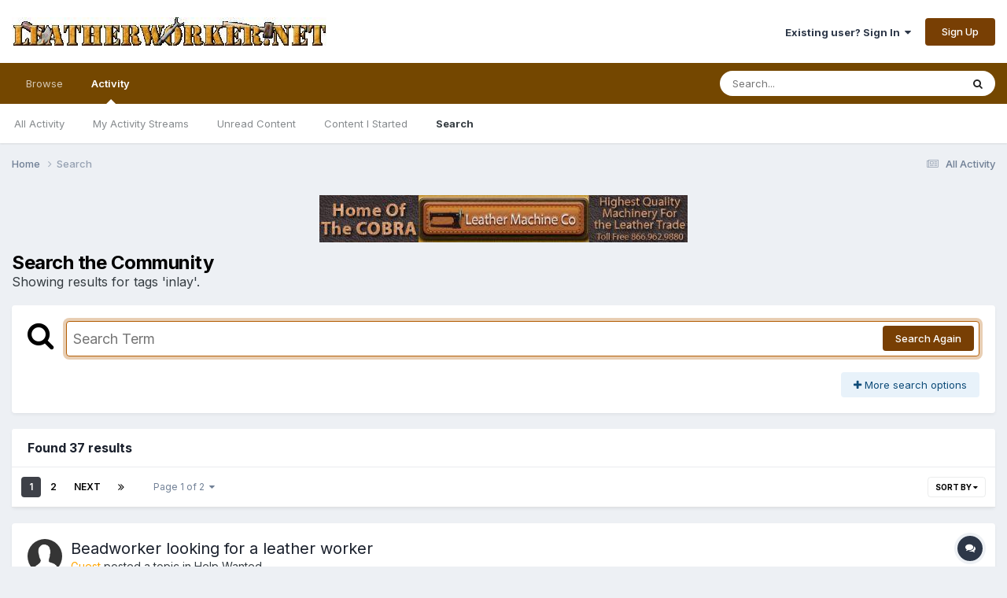

--- FILE ---
content_type: text/html;charset=UTF-8
request_url: https://leatherworker.net/forum/tags/inlay/
body_size: 41738
content:
<!DOCTYPE html>
<html lang="en-US" dir="ltr">
	<head>
		<meta charset="utf-8">
        
		<title>Showing results for tags &#039;inlay&#039;. - Leatherworker.net</title>
		
			<script>
  (function(i,s,o,g,r,a,m){i['GoogleAnalyticsObject']=r;i[r]=i[r]||function(){
  (i[r].q=i[r].q||[]).push(arguments)},i[r].l=1*new Date();a=s.createElement(o),
  m=s.getElementsByTagName(o)[0];a.async=1;a.src=g;m.parentNode.insertBefore(a,m)
  })(window,document,'script','//www.google-analytics.com/analytics.js','ga');

  ga('create', 'UA-2795330-1', 'leatherworker.net');
  ga('send', 'pageview');

</script>
		
		
		
		

	<meta name="viewport" content="width=device-width, initial-scale=1">


	
	
		<meta property="og:image" content="https://leatherworker.net/forum/uploads/monthly_2016_03/56f5cd478447a_sheridan_rose_ladySmall.jpg.2284ac73dda751d08d667eeac3bf83b1.jpg">
	


	<meta name="twitter:card" content="summary_large_image" />




	
		
			
				<meta name="robots" content="noindex">
			
		
	

	
		
			
				<meta property="og:site_name" content="Leatherworker.net">
			
		
	

	
		
			
				<meta property="og:locale" content="en_US">
			
		
	


	
		<link as="style" rel="preload" href="https://leatherworker.net/forum/applications/core/interface/ckeditor/ckeditor/skins/moono/editor.css?t=P1PF" />
	

	
		<link as="style" rel="preload" href="https://leatherworker.net/forum/applications/core/interface/ckeditor/ckeditor/skins/moono/editor.css?t=P1PF" />
	

	
		<link as="style" rel="preload" href="https://leatherworker.net/forum/applications/core/interface/ckeditor/ckeditor/skins/moono/editor.css?t=P1PF" />
	

	
		<link as="style" rel="preload" href="https://leatherworker.net/forum/applications/core/interface/ckeditor/ckeditor/skins/moono/editor.css?t=P1PF" />
	





<link rel="manifest" href="https://leatherworker.net/forum/manifest.webmanifest/">
<meta name="msapplication-config" content="https://leatherworker.net/forum/browserconfig.xml/">
<meta name="msapplication-starturl" content="/forum/">
<meta name="application-name" content="">
<meta name="apple-mobile-web-app-title" content="">

	<meta name="theme-color" content="#000000">


	<meta name="msapplication-TileColor" content="#000000">









<link rel="preload" href="//leatherworker.net/forum/applications/core/interface/font/fontawesome-webfont.woff2?v=4.7.0" as="font" crossorigin="anonymous">
		


	<link rel="preconnect" href="https://fonts.googleapis.com">
	<link rel="preconnect" href="https://fonts.gstatic.com" crossorigin>
	
		<link href="https://fonts.googleapis.com/css2?family=Inter:wght@300;400;500;600;700&display=swap" rel="stylesheet">
	



	<link rel='stylesheet' href='https://leatherworker.net/forum/uploads/css_built_6/341e4a57816af3ba440d891ca87450ff_framework.css?v=d03130765a1765477791' media='all'>

	<link rel='stylesheet' href='https://leatherworker.net/forum/uploads/css_built_6/05e81b71abe4f22d6eb8d1a929494829_responsive.css?v=d03130765a1765477791' media='all'>

	<link rel='stylesheet' href='https://leatherworker.net/forum/uploads/css_built_6/90eb5adf50a8c640f633d47fd7eb1778_core.css?v=d03130765a1765477791' media='all'>

	<link rel='stylesheet' href='https://leatherworker.net/forum/uploads/css_built_6/5a0da001ccc2200dc5625c3f3934497d_core_responsive.css?v=d03130765a1765477791' media='all'>

	<link rel='stylesheet' href='https://leatherworker.net/forum/uploads/css_built_6/f2ef08fd7eaff94a9763df0d2e2aaa1f_streams.css?v=d03130765a1765477791' media='all'>

	<link rel='stylesheet' href='https://leatherworker.net/forum/uploads/css_built_6/802f8406e60523fd5b2af0bb4d7ccf04_search.css?v=d03130765a1765477791' media='all'>

	<link rel='stylesheet' href='https://leatherworker.net/forum/uploads/css_built_6/ae8d39c59d6f1b4d32a059629f12aaf5_search_responsive.css?v=d03130765a1765477791' media='all'>

	<link rel='stylesheet' href='https://leatherworker.net/forum/uploads/css_built_6/8a32dcbf06236254181d222455063219_global.css?v=d03130765a1765477791' media='all'>





<link rel='stylesheet' href='https://leatherworker.net/forum/uploads/css_built_6/258adbb6e4f3e83cd3b355f84e3fa002_custom.css?v=d03130765a1765477791' media='all'>




		
		

	
	<link rel='shortcut icon' href='https://leatherworker.net/forum/uploads/monthly_2025_01/favicon.ico' type="image/x-icon">

	</head>
	<body class='ipsApp ipsApp_front ipsJS_none ipsClearfix' data-controller='core.front.core.app' data-message="" data-pageApp='core' data-pageLocation='front' data-pageModule='search' data-pageController='search'   >
		














        

        

		<a href='#ipsLayout_mainArea' class='ipsHide' title='Go to main content on this page' accesskey='m'>Jump to content</a>
		





		<div id='ipsLayout_header' class='ipsClearfix'>
			<header>
				<div class='ipsLayout_container'>
					


<a href='https://leatherworker.net/forum/' id='elLogo' accesskey='1'><img src="https://leatherworker.net/forum/uploads/monthly_2025_06/LW-banner.jpg.5c4282a6ff7d7365a33c19e05d590c33.jpg" alt='Leatherworker.net'></a>

					
						

	<ul id='elUserNav' class='ipsList_inline cSignedOut ipsResponsive_showDesktop'>
		
        
		
        
        
            
            <li id='elSignInLink'>
                <a href='https://leatherworker.net/forum/login/' data-ipsMenu-closeOnClick="false" data-ipsMenu id='elUserSignIn'>
                    Existing user? Sign In &nbsp;<i class='fa fa-caret-down'></i>
                </a>
                
<div id='elUserSignIn_menu' class='ipsMenu ipsMenu_auto ipsHide'>
	<form accept-charset='utf-8' method='post' action='https://leatherworker.net/forum/login/'>
		<input type="hidden" name="csrfKey" value="bacd97201322ca52c25571451de67773">
		<input type="hidden" name="ref" value="aHR0cHM6Ly9sZWF0aGVyd29ya2VyLm5ldC9mb3J1bS90YWdzL2lubGF5Lw==">
		<div data-role="loginForm">
			
			
			
				
<div class="ipsPad ipsForm ipsForm_vertical">
	<h4 class="ipsType_sectionHead">Sign In</h4>
	<br><br>
	<ul class='ipsList_reset'>
		<li class="ipsFieldRow ipsFieldRow_noLabel ipsFieldRow_fullWidth">
			
			
				<input type="email" placeholder="Email Address" name="auth" autocomplete="email">
			
		</li>
		<li class="ipsFieldRow ipsFieldRow_noLabel ipsFieldRow_fullWidth">
			<input type="password" placeholder="Password" name="password" autocomplete="current-password">
		</li>
		<li class="ipsFieldRow ipsFieldRow_checkbox ipsClearfix">
			<span class="ipsCustomInput">
				<input type="checkbox" name="remember_me" id="remember_me_checkbox" value="1" checked aria-checked="true">
				<span></span>
			</span>
			<div class="ipsFieldRow_content">
				<label class="ipsFieldRow_label" for="remember_me_checkbox">Remember me</label>
				<span class="ipsFieldRow_desc">Not recommended on shared computers</span>
			</div>
		</li>
		<li class="ipsFieldRow ipsFieldRow_fullWidth">
			<button type="submit" name="_processLogin" value="usernamepassword" class="ipsButton ipsButton_primary ipsButton_small" id="elSignIn_submit">Sign In</button>
			
				<p class="ipsType_right ipsType_small">
					
						<a href='https://leatherworker.net/forum/lostpassword/' >
					
					Forgot your password?</a>
				</p>
			
		</li>
	</ul>
</div>
			
		</div>
	</form>
</div>
            </li>
            
        
		
			<li>
				
					<a href='https://leatherworker.net/forum/register/'  id='elRegisterButton' class='ipsButton ipsButton_normal ipsButton_primary'>Sign Up</a>
				
			</li>
		
	</ul>

						
<ul class='ipsMobileHamburger ipsList_reset ipsResponsive_hideDesktop'>
	<li data-ipsDrawer data-ipsDrawer-drawerElem='#elMobileDrawer'>
		<a href='#' >
			
			
				
			
			
			
			<i class='fa fa-navicon'></i>
		</a>
	</li>
</ul>
					
				</div>
			</header>
			

	<nav data-controller='core.front.core.navBar' class=' ipsResponsive_showDesktop'>
		<div class='ipsNavBar_primary ipsLayout_container '>
			<ul data-role="primaryNavBar" class='ipsClearfix'>
				


	
		
		
		<li  id='elNavSecondary_1' data-role="navBarItem" data-navApp="core" data-navExt="CustomItem">
			
			
				<a href="https://leatherworker.net/forum/"  data-navItem-id="1" >
					Browse<span class='ipsNavBar_active__identifier'></span>
				</a>
			
			
				<ul class='ipsNavBar_secondary ipsHide' data-role='secondaryNavBar'>
					


	
		
		
		<li  id='elNavSecondary_8' data-role="navBarItem" data-navApp="forums" data-navExt="Forums">
			
			
				<a href="https://leatherworker.net/forum/"  data-navItem-id="8" >
					Forums<span class='ipsNavBar_active__identifier'></span>
				</a>
			
			
		</li>
	
	

	
		
		
		<li  id='elNavSecondary_11' data-role="navBarItem" data-navApp="gallery" data-navExt="Gallery">
			
			
				<a href="https://leatherworker.net/forum/gallery/"  data-navItem-id="11" >
					Gallery<span class='ipsNavBar_active__identifier'></span>
				</a>
			
			
		</li>
	
	

	
		
		
		<li  id='elNavSecondary_9' data-role="navBarItem" data-navApp="calendar" data-navExt="Calendar">
			
			
				<a href="https://leatherworker.net/forum/events/"  data-navItem-id="9" >
					Events<span class='ipsNavBar_active__identifier'></span>
				</a>
			
			
		</li>
	
	

	
		
		
		<li  id='elNavSecondary_10' data-role="navBarItem" data-navApp="blog" data-navExt="Blogs">
			
			
				<a href="https://leatherworker.net/forum/blogs/"  data-navItem-id="10" >
					Blogs<span class='ipsNavBar_active__identifier'></span>
				</a>
			
			
		</li>
	
	

	
	

	
		
		
		<li  id='elNavSecondary_29' data-role="navBarItem" data-navApp="core" data-navExt="StaffDirectory">
			
			
				<a href="https://leatherworker.net/forum/staff/"  data-navItem-id="29" >
					Staff<span class='ipsNavBar_active__identifier'></span>
				</a>
			
			
		</li>
	
	

	
		
		
		<li  id='elNavSecondary_30' data-role="navBarItem" data-navApp="core" data-navExt="OnlineUsers">
			
			
				<a href="https://leatherworker.net/forum/online/"  data-navItem-id="30" >
					Online Users<span class='ipsNavBar_active__identifier'></span>
				</a>
			
			
		</li>
	
	

					<li class='ipsHide' id='elNavigationMore_1' data-role='navMore'>
						<a href='#' data-ipsMenu data-ipsMenu-appendTo='#elNavigationMore_1' id='elNavigationMore_1_dropdown'>More <i class='fa fa-caret-down'></i></a>
						<ul class='ipsHide ipsMenu ipsMenu_auto' id='elNavigationMore_1_dropdown_menu' data-role='moreDropdown'></ul>
					</li>
				</ul>
			
		</li>
	
	

	
		
		
			
		
		<li class='ipsNavBar_active' data-active id='elNavSecondary_2' data-role="navBarItem" data-navApp="core" data-navExt="CustomItem">
			
			
				<a href="https://leatherworker.net/forum/discover/"  data-navItem-id="2" data-navDefault>
					Activity<span class='ipsNavBar_active__identifier'></span>
				</a>
			
			
				<ul class='ipsNavBar_secondary ' data-role='secondaryNavBar'>
					


	
		
		
		<li  id='elNavSecondary_3' data-role="navBarItem" data-navApp="core" data-navExt="AllActivity">
			
			
				<a href="https://leatherworker.net/forum/discover/"  data-navItem-id="3" >
					All Activity<span class='ipsNavBar_active__identifier'></span>
				</a>
			
			
		</li>
	
	

	
		
		
		<li  id='elNavSecondary_4' data-role="navBarItem" data-navApp="core" data-navExt="YourActivityStreams">
			
			
				<a href="#"  data-navItem-id="4" >
					My Activity Streams<span class='ipsNavBar_active__identifier'></span>
				</a>
			
			
		</li>
	
	

	
		
		
		<li  id='elNavSecondary_5' data-role="navBarItem" data-navApp="core" data-navExt="YourActivityStreamsItem">
			
			
				<a href="https://leatherworker.net/forum/discover/unread/"  data-navItem-id="5" >
					Unread Content<span class='ipsNavBar_active__identifier'></span>
				</a>
			
			
		</li>
	
	

	
		
		
		<li  id='elNavSecondary_6' data-role="navBarItem" data-navApp="core" data-navExt="YourActivityStreamsItem">
			
			
				<a href="https://leatherworker.net/forum/discover/content-started/"  data-navItem-id="6" >
					Content I Started<span class='ipsNavBar_active__identifier'></span>
				</a>
			
			
		</li>
	
	

	
		
		
			
		
		<li class='ipsNavBar_active' data-active id='elNavSecondary_7' data-role="navBarItem" data-navApp="core" data-navExt="Search">
			
			
				<a href="https://leatherworker.net/forum/search/"  data-navItem-id="7" data-navDefault>
					Search<span class='ipsNavBar_active__identifier'></span>
				</a>
			
			
		</li>
	
	

					<li class='ipsHide' id='elNavigationMore_2' data-role='navMore'>
						<a href='#' data-ipsMenu data-ipsMenu-appendTo='#elNavigationMore_2' id='elNavigationMore_2_dropdown'>More <i class='fa fa-caret-down'></i></a>
						<ul class='ipsHide ipsMenu ipsMenu_auto' id='elNavigationMore_2_dropdown_menu' data-role='moreDropdown'></ul>
					</li>
				</ul>
			
		</li>
	
	

	
	

	
	

	
	

				<li class='ipsHide' id='elNavigationMore' data-role='navMore'>
					<a href='#' data-ipsMenu data-ipsMenu-appendTo='#elNavigationMore' id='elNavigationMore_dropdown'>More</a>
					<ul class='ipsNavBar_secondary ipsHide' data-role='secondaryNavBar'>
						<li class='ipsHide' id='elNavigationMore_more' data-role='navMore'>
							<a href='#' data-ipsMenu data-ipsMenu-appendTo='#elNavigationMore_more' id='elNavigationMore_more_dropdown'>More <i class='fa fa-caret-down'></i></a>
							<ul class='ipsHide ipsMenu ipsMenu_auto' id='elNavigationMore_more_dropdown_menu' data-role='moreDropdown'></ul>
						</li>
					</ul>
				</li>
			</ul>
			

	<div id="elSearchWrapper">
		<div id='elSearch' data-controller="core.front.core.quickSearch">
			<form accept-charset='utf-8' action='//leatherworker.net/forum/search/?do=quicksearch' method='post'>
                <input type='search' id='elSearchField' placeholder='Search...' name='q' autocomplete='off' aria-label='Search'>
                <details class='cSearchFilter'>
                    <summary class='cSearchFilter__text'></summary>
                    <ul class='cSearchFilter__menu'>
                        
                        <li><label><input type="radio" name="type" value="all"  checked><span class='cSearchFilter__menuText'>Everywhere</span></label></li>
                        
                        
                            <li><label><input type="radio" name="type" value="core_statuses_status"><span class='cSearchFilter__menuText'>Status Updates</span></label></li>
                        
                            <li><label><input type="radio" name="type" value="forums_topic"><span class='cSearchFilter__menuText'>Topics</span></label></li>
                        
                            <li><label><input type="radio" name="type" value="calendar_event"><span class='cSearchFilter__menuText'>Events</span></label></li>
                        
                            <li><label><input type="radio" name="type" value="blog_entry"><span class='cSearchFilter__menuText'>Blog Entries</span></label></li>
                        
                            <li><label><input type="radio" name="type" value="gallery_image"><span class='cSearchFilter__menuText'>Images</span></label></li>
                        
                            <li><label><input type="radio" name="type" value="gallery_album_item"><span class='cSearchFilter__menuText'>Albums</span></label></li>
                        
                            <li><label><input type="radio" name="type" value="nexus_package_item"><span class='cSearchFilter__menuText'>Products</span></label></li>
                        
                            <li><label><input type="radio" name="type" value="core_members"><span class='cSearchFilter__menuText'>Members</span></label></li>
                        
                    </ul>
                </details>
				<button class='cSearchSubmit' type="submit" aria-label='Search'><i class="fa fa-search"></i></button>
			</form>
		</div>
	</div>

		</div>
	</nav>

			
<ul id='elMobileNav' class='ipsResponsive_hideDesktop' data-controller='core.front.core.mobileNav'>
	
		
			<li id='elMobileBreadcrumb'>
				<a href='https://leatherworker.net/forum/'>
					<span>Home</span>
				</a>
			</li>
		
	
	
	
	<li >
		<a data-action="defaultStream" href='https://leatherworker.net/forum/discover/'><i class="fa fa-newspaper-o" aria-hidden="true"></i></a>
	</li>

	

	
		<li class='ipsJS_show'>
			<a href='https://leatherworker.net/forum/search/'><i class='fa fa-search'></i></a>
		</li>
	
</ul>
		</div>
		<main id='ipsLayout_body' class='ipsLayout_container'>
			<div id='ipsLayout_contentArea'>
				<div id='ipsLayout_contentWrapper'>
					
<nav class='ipsBreadcrumb ipsBreadcrumb_top ipsFaded_withHover'>
	

	<ul class='ipsList_inline ipsPos_right'>
		
		<li >
			<a data-action="defaultStream" class='ipsType_light '  href='https://leatherworker.net/forum/discover/'><i class="fa fa-newspaper-o" aria-hidden="true"></i> <span>All Activity</span></a>
		</li>
		
	</ul>

	<ul data-role="breadcrumbList">
		<li>
			<a title="Home" href='https://leatherworker.net/forum/'>
				<span>Home <i class='fa fa-angle-right'></i></span>
			</a>
		</li>
		
		
			<li>
				
					<a href='https://leatherworker.net/forum/search/'>
						<span>Search </span>
					</a>
				
			</li>
		
	</ul>
</nav>
					
					<div id='ipsLayout_mainArea'>
						

<div class='ipsD03130765a ipsSpacer_both ipsSpacer_half'>
	<ul class='ipsList_inline ipsType_center ipsList_reset ipsList_noSpacing'>
		
		<li class='ipsD03130765a_large ipsResponsive_showDesktop ipsResponsive_inlineBlock ipsAreaBackground_light'>
			
				<a href='https://leatherworker.net/forum/index.php?app=core&amp;module=system&amp;controller=redirect&amp;do=advertisement&amp;ad=9&amp;key=f702769ad70f18b37b8e3683136c4ba98771f96d0566fe6535347399a8056fa1' target='_blank' rel='nofollow noopener'>
			
				<img src='https://leatherworker.net/forum/uploads/monthly_2025_01/cobrabanner.jpg.39f2054a89dcd89d7546648f3896af25.jpg' alt="We sell and service top quality leatherworking machinery for the Leather and Tack Trades. We provide top quality leather sewing machines made especially for the leather worker. Our new line of heavy duty Leather Stitchers are the finest on the Market. Our Mission is to provide you with the finest machinery and service available. Service is our specialty- please call for assistance and service for any competitors’ machinery." class='ipsImage ipsContained'>
			
				</a>
			
		</li>
		
		<li class='ipsD03130765a_medium ipsResponsive_showTablet ipsResponsive_inlineBlock ipsAreaBackground_light'>
			
				<a href='https://leatherworker.net/forum/index.php?app=core&amp;module=system&amp;controller=redirect&amp;do=advertisement&amp;ad=9&amp;key=f702769ad70f18b37b8e3683136c4ba98771f96d0566fe6535347399a8056fa1' target='_blank' rel='nofollow noopener'>
			
				<img src='https://leatherworker.net/forum/uploads/monthly_2025_01/cobrabanner.jpg.39f2054a89dcd89d7546648f3896af25.jpg' alt="We sell and service top quality leatherworking machinery for the Leather and Tack Trades. We provide top quality leather sewing machines made especially for the leather worker. Our new line of heavy duty Leather Stitchers are the finest on the Market. Our Mission is to provide you with the finest machinery and service available. Service is our specialty- please call for assistance and service for any competitors’ machinery." class='ipsImage ipsContained'>
			
				</a>
			
		</li>

		<li class='ipsD03130765a_small ipsResponsive_showPhone ipsResponsive_inlineBlock ipsAreaBackground_light'>
			
				<a href='https://leatherworker.net/forum/index.php?app=core&amp;module=system&amp;controller=redirect&amp;do=advertisement&amp;ad=9&amp;key=f702769ad70f18b37b8e3683136c4ba98771f96d0566fe6535347399a8056fa1' target='_blank' rel='nofollow noopener'>
			
				<img src='https://leatherworker.net/forum/uploads/monthly_2025_01/cobrabanner.jpg.39f2054a89dcd89d7546648f3896af25.jpg' alt="We sell and service top quality leatherworking machinery for the Leather and Tack Trades. We provide top quality leather sewing machines made especially for the leather worker. Our new line of heavy duty Leather Stitchers are the finest on the Market. Our Mission is to provide you with the finest machinery and service available. Service is our specialty- please call for assistance and service for any competitors’ machinery." class='ipsImage ipsContained'>
			
				</a>
			
		</li>
		
	</ul>
	
</div>

						
						
						

	




						

<div data-controller='core.front.search.main' data-baseURL='https://leatherworker.net/forum/search/'>
	<div class='ipsResponsive_hidePhone ipsPageHeader'>
		<h1 class='ipsType_pageTitle'>Search the Community</h1>
		<p class='ipsType_reset ipsType_large ' data-role='searchBlurb'>Showing results for tags &#039;inlay&#039;.</p>
	</div>
	
	

	<div class='ipsBox ipsPadding ipsResponsive_pull ipsMargin_top' data-controller='core.front.search.filters' id='elSearchFilters'>
		


<form accept-charset='utf-8' class="ipsForm ipsForm_vertical" method='post' action='https://leatherworker.net/forum/tags/inlay/' data-ipsForm id='elSearchFilters_content'>
	<input type="hidden" name="form_submitted" value="1">
	
		<input type="hidden" name="csrfKey" value="bacd97201322ca52c25571451de67773">
	
		<input type="hidden" name="sortby" value="relevancy">
	

	

	<div class='ipsFlex ipsFlex-ai:start ipsGap cSearchMainBar'>
		<button type='submit' class='ipsFlex-flex:00 cSearchPretendButton' tabindex='-1'><i class='fa fa-search ipsType_huge'></i></button>
		<div class='ipsFlex-flex:11'>
			<div class='cSearchWrapper'>
				<input type='text' id='elMainSearchInput' name='q' value='' placeholder='Search Term' autofocus class='ipsField_primary ipsField_fullWidth'>
				<div class='cSearchWrapper__button'>
					<button type='submit' id='elSearchSubmit' class='ipsButton ipsButton_primary ipsButton_verySmall ipsPos_right ipsResponsive_hidePhone ' data-action='searchAgain'>Search Again</button>
				</div>
			</div>
			<div class='ipsFlex ipsFlex-ai:center ipsFlex-fw:wrap'>
				<div class='ipsFlex-flex:11 ipsType_brandedLinks'>
					<div class='ipsMargin_top' data-role="hints">
					

			
				</div>
				</div>
				<div>
					<p class='ipsType_reset ipsMargin_top ' data-action='showFilters'>
						<a href='#' class='ipsButton ipsButton_light ipsButton_verySmall'><i class='fa fa-plus'></i> More search options</a>
					</p>
				</div>
			</div>
		</div>
	</div>

	<div data-role='searchFilters' class='ipsSpacer_top ipsBox ipsBox--child ipsHide'>
		
		<div class='ipsTabs ipsTabs_stretch ipsClearfix' id='elTabs_search' data-ipsTabBar data-ipsTabBar-contentArea='#elTabs_search_content'>
			<a href="#elTabs_search" data-action="expandTabs"><i class="fa fa-caret-down"></i></a>
			<ul role='tablist'>
				<li>
					<a href='#' id="elTab_searchContent" class="ipsTabs_item ipsTabs_activeItem ipsType_center" title="Search in our content" role="tab" aria-selected="true">
						Content Search
					</a>
				</li>
				<li>
					<a href='#' id="elTab_searchMembers" class="ipsTabs_item  ipsType_center" title="Search our members" role="tab" >
						Member Search
					</a>
				</li>
			</ul>
		</div>
		
		<section id='elTabs_search_content' class='ipsTabs_panels'>
			<div id='ipsTabs_elTabs_search_elTab_searchContent_panel' class='ipsTabs_panel' data-tabType='content'>
				<div class='ipsPad_double'>
					<div class=''>		
						<ul class='ipsList_reset'>
							
								
									<li class='ipsSpacer_half  ipsFieldRow_fullWidth' data-role='searchTags'>
										<h3 class="ipsType_reset ipsType_large cStreamForm_title ipsSpacer_bottom ipsSpacer_half">Search By Tags</h3>
										


	





	
		


<div>

<textarea
	name="tags"
	id='elInput_tags'
	class=""
	
	
	
	
	data-ipsAutocomplete
	
	data-ipsAutocomplete-forceLower
	data-ipsAutocomplete-lang='ac_optional'
	
	
	
	
	
	
	
	
	
	data-ipsAutocomplete-minimized
>inlay</textarea>




</div>









										<span class='ipsType_light ipsType_small'>Type tags separated by commas.</span>
									</li>
								
								
									<li class='ipsSpacer_top ipsSpacer_half ipsHide' data-role='searchTermsOrTags'>
										<ul class='ipsFieldRow_content ipsList_reset'>
											<li class='ipsFieldRow_inlineCheckbox'>
												<span class='ipsCustomInput'>
													<input type='radio' name="eitherTermsOrTags" value="or" id='elRadio_eitherTermsOrTags_or' checked>
													<span></span>
												</span> <label for='elRadio_eitherTermsOrTags_or'>Match term <strong>OR</strong> tags</label>
											</li>
											<li class='ipsFieldRow_inlineCheckbox'>
												<span class='ipsCustomInput'>
													<input type='radio' name="eitherTermsOrTags" value="and" id='elRadio_eitherTermsOrTags_and' >
													<span></span>
												</span> <label for='elRadio_eitherTermsOrTags_and'>Match term <strong>AND</strong> tags</label>
											</li>
										</ul>
									</li>
								
							
							
								<li class='ipsSpacer_top ipsHide ipsFieldRow_fullWidth' data-role='searchAuthors'>
									<h3 class="ipsType_reset ipsType_large cStreamForm_title ipsSpacer_bottom ipsSpacer_half">Search By Author</h3>
									


	






<div>

<textarea
	name="author"
	id='elInput_author'
	class=""
	
	
	
	
	data-ipsAutocomplete
	
	
	data-ipsAutocomplete-lang='mem_optional'
	data-ipsAutocomplete-maxItems='1'
	
		data-ipsAutocomplete-unique
	
	
		data-ipsAutocomplete-dataSource="https://leatherworker.net/forum/index.php?app=core&amp;module=system&amp;controller=ajax&amp;do=findMember"
		data-ipsAutocomplete-queryParam='input'
	
	
		data-ipsAutocomplete-resultItemTemplate="core.autocomplete.memberItem"
	
	
	
	data-ipsAutocomplete-minAjaxLength='3'
	data-ipsAutocomplete-disallowedCharacters='[]'
	data-ipsAutocomplete-commaTrigger='false'
	
></textarea>




</div>









								</li>
							
						</ul>
						
							<ul class="ipsList_inline ipsType_normal ipsJS_show">
								
								
									<li><a href="#" data-action="searchByAuthors" data-opens='searchAuthors'><i class="fa fa-plus"></i> Search By Author</a></li>
								
							</ul>
						
					</div>

					<div class='ipsGrid ipsGrid_collapsePhone ipsSpacer_top ipsSpacer_double'>
						
							
							<div class='ipsGrid_span3'>
								<h3 class="ipsType_reset ipsType_large cStreamForm_title ipsSpacer_bottom ipsSpacer_half">Content Type</h3>
								<ul class="ipsSideMenu_list ipsSideMenu_withRadios ipsSideMenu_small ipsType_normal" data-role='searchApp' data-ipsSideMenu data-ipsSideMenu-type="radio" data-ipsSideMenu-responsive="false">
									
										
										<li>
											<span id='elSearchToggle_' class='ipsSideMenu_item ipsSideMenu_itemActive' data-ipsMenuValue=''>
												<input type="radio" name="type" value="" checked id="elRadio_type_" data-control="toggle" data-toggles="club" data-toggle-visibleCheck='#elSearchToggle_'>
												<label for='elRadio_type_' id='elField_type__label' data-role='searchAppTitle'>All Content</label>
											</span>
										</li>
									
										
										<li>
											<span id='elSearchToggle_core_statuses_status' class='ipsSideMenu_item ' data-ipsMenuValue='core_statuses_status'>
												<input type="radio" name="type" value="core_statuses_status"  id="elRadio_type_core_statuses_status" data-control="toggle" data-toggles="core_statuses_status_node,search_min_comments" data-toggle-visibleCheck='#elSearchToggle_core_statuses_status'>
												<label for='elRadio_type_core_statuses_status' id='elField_type_core_statuses_status_label' data-role='searchAppTitle'>Status Updates</label>
											</span>
										</li>
									
										
										<li>
											<span id='elSearchToggle_forums_topic' class='ipsSideMenu_item ' data-ipsMenuValue='forums_topic'>
												<input type="radio" name="type" value="forums_topic"  id="elRadio_type_forums_topic" data-control="toggle" data-toggles="forums_topic_node,search_min_views,search_min_replies" data-toggle-visibleCheck='#elSearchToggle_forums_topic'>
												<label for='elRadio_type_forums_topic' id='elField_type_forums_topic_label' data-role='searchAppTitle'>Topics</label>
											</span>
										</li>
									
										
										<li>
											<span id='elSearchToggle_calendar_event' class='ipsSideMenu_item ' data-ipsMenuValue='calendar_event'>
												<input type="radio" name="type" value="calendar_event"  id="elRadio_type_calendar_event" data-control="toggle" data-toggles="calendar_event_node,search_min_views,search_min_comments,search_min_reviews" data-toggle-visibleCheck='#elSearchToggle_calendar_event'>
												<label for='elRadio_type_calendar_event' id='elField_type_calendar_event_label' data-role='searchAppTitle'>Events</label>
											</span>
										</li>
									
										
										<li>
											<span id='elSearchToggle_blog_entry' class='ipsSideMenu_item ' data-ipsMenuValue='blog_entry'>
												<input type="radio" name="type" value="blog_entry"  id="elRadio_type_blog_entry" data-control="toggle" data-toggles="blog_entry_node,search_min_views,search_min_comments" data-toggle-visibleCheck='#elSearchToggle_blog_entry'>
												<label for='elRadio_type_blog_entry' id='elField_type_blog_entry_label' data-role='searchAppTitle'>Blog Entries</label>
											</span>
										</li>
									
										
										<li>
											<span id='elSearchToggle_gallery_image' class='ipsSideMenu_item ' data-ipsMenuValue='gallery_image'>
												<input type="radio" name="type" value="gallery_image"  id="elRadio_type_gallery_image" data-control="toggle" data-toggles="gallery_image_node,search_min_views,search_min_comments,search_min_reviews" data-toggle-visibleCheck='#elSearchToggle_gallery_image'>
												<label for='elRadio_type_gallery_image' id='elField_type_gallery_image_label' data-role='searchAppTitle'>Images</label>
											</span>
										</li>
									
										
										<li>
											<span id='elSearchToggle_gallery_album_item' class='ipsSideMenu_item ' data-ipsMenuValue='gallery_album_item'>
												<input type="radio" name="type" value="gallery_album_item"  id="elRadio_type_gallery_album_item" data-control="toggle" data-toggles="gallery_album_item_node,search_min_views,search_min_comments,search_min_reviews" data-toggle-visibleCheck='#elSearchToggle_gallery_album_item'>
												<label for='elRadio_type_gallery_album_item' id='elField_type_gallery_album_item_label' data-role='searchAppTitle'>Albums</label>
											</span>
										</li>
									
										
										<li>
											<span id='elSearchToggle_nexus_package_item' class='ipsSideMenu_item ' data-ipsMenuValue='nexus_package_item'>
												<input type="radio" name="type" value="nexus_package_item"  id="elRadio_type_nexus_package_item" data-control="toggle" data-toggles="nexus_package_item_node,search_min_reviews" data-toggle-visibleCheck='#elSearchToggle_nexus_package_item'>
												<label for='elRadio_type_nexus_package_item' id='elField_type_nexus_package_item_label' data-role='searchAppTitle'>Products</label>
											</span>
										</li>
									
								</ul>
								
								
									<br>
									
										<div id="forums_topic_node">
											<h3 class="ipsType_reset ipsType_large cStreamForm_title ipsSpacer_bottom ipsSpacer_half">Forums</h3>
											
<div class='ipsSelectTree ipsJS_show' data-name='forums_topic_node' data-ipsSelectTree data-ipsSelectTree-url="https://leatherworker.net/forum/tags/inlay/?_nodeSelectName=forums_topic_node" data-ipsSelectTree-multiple data-ipsSelectTree-selected='[]'>
	<input type="hidden" name="forums_topic_node" value="" data-role="nodeValue">
	<div class='ipsSelectTree_value ipsSelectTree_placeholder'></div>
	<span class='ipsSelectTree_expand'><i class='fa fa-chevron-down'></i></span>
	<div class='ipsSelectTree_nodes ipsHide'>
		<div data-role='nodeList' class='ipsScrollbar'>
			
				

	<ul class='ipsList_reset'>
		
			
				<li>
					
						
							<div class='ipsSelectTree_item ipsSelectTree_itemDisabled ipsSelectTree_withChildren ipsSelectTree_itemOpen' data-id="30" data-breadcrumb='[]' data-childrenloaded="true">
								
									<a href='#' data-action="getChildren" class='ipsSelectTree_toggle'></a>
								
								<span data-role="nodeTitle">
									
										Leatherworker Board
									
								</span>
							</div>
							
								<div data-role="childWrapper">
									

	<ul class='ipsList_reset'>
		
			
				<li>
					
						<div data-action="nodeSelect" class='ipsSelectTree_item  ' data-id="31" data-breadcrumb='[&quot;Leatherworker Board&quot;]'  >
							
							<span data-role="nodeTitle">
								
									Show Off!!
								
							</span>
						</div>
						
					
				</li>
			
		
			
				<li>
					
						<div data-action="nodeSelect" class='ipsSelectTree_item  ' data-id="37" data-breadcrumb='[&quot;Leatherworker Board&quot;]'  >
							
							<span data-role="nodeTitle">
								
									Member Gallery
								
							</span>
						</div>
						
					
				</li>
			
		
			
				<li>
					
						<div data-action="nodeSelect" class='ipsSelectTree_item  ' data-id="36" data-breadcrumb='[&quot;Leatherworker Board&quot;]'  >
							
							<span data-role="nodeTitle">
								
									How Do I Do That?
								
							</span>
						</div>
						
					
				</li>
			
		
			
				<li>
					
						<div data-action="nodeSelect" class='ipsSelectTree_item  ' data-id="35" data-breadcrumb='[&quot;Leatherworker Board&quot;]'  >
							
							<span data-role="nodeTitle">
								
									Leatherwork Conversation
								
							</span>
						</div>
						
					
				</li>
			
		
			
				<li>
					
						<div data-action="nodeSelect" class='ipsSelectTree_item  ' data-id="206" data-breadcrumb='[&quot;Leatherworker Board&quot;]'  >
							
							<span data-role="nodeTitle">
								
									Leather History
								
							</span>
						</div>
						
					
				</li>
			
		
		
	</ul>

								</div>
							
						
					
				</li>
			
		
			
				<li>
					
						
							<div class='ipsSelectTree_item ipsSelectTree_itemDisabled ipsSelectTree_withChildren ipsSelectTree_itemOpen' data-id="19" data-breadcrumb='[]' data-childrenloaded="true">
								
									<a href='#' data-action="getChildren" class='ipsSelectTree_toggle'></a>
								
								<span data-role="nodeTitle">
									
										The Business
									
								</span>
							</div>
							
								<div data-role="childWrapper">
									

	<ul class='ipsList_reset'>
		
			
				<li>
					
						<div data-action="nodeSelect" class='ipsSelectTree_item  ' data-id="20" data-breadcrumb='[&quot;The Business&quot;]'  >
							
							<span data-role="nodeTitle">
								
									Resources
								
							</span>
						</div>
						
					
				</li>
			
		
			
				<li>
					
						<div data-action="nodeSelect" class='ipsSelectTree_item  ' data-id="21" data-breadcrumb='[&quot;The Business&quot;]'  >
							
							<span data-role="nodeTitle">
								
									Suppliers
								
							</span>
						</div>
						
					
				</li>
			
		
			
				<li>
					
						<div data-action="nodeSelect" class='ipsSelectTree_item  ' data-id="22" data-breadcrumb='[&quot;The Business&quot;]'  >
							
							<span data-role="nodeTitle">
								
									Marketing and Advertising
								
							</span>
						</div>
						
					
				</li>
			
		
			
				<li>
					
						<div data-action="nodeSelect" class='ipsSelectTree_item  ' data-id="54" data-breadcrumb='[&quot;The Business&quot;]'  >
							
							<span data-role="nodeTitle">
								
									Help Wanted
								
							</span>
						</div>
						
					
				</li>
			
		
			
				<li>
					
						<div data-action="nodeSelect" class='ipsSelectTree_item  ' data-id="211" data-breadcrumb='[&quot;The Business&quot;]'  >
							
							<span data-role="nodeTitle">
								
									Getting Started
								
							</span>
						</div>
						
					
				</li>
			
		
		
	</ul>

								</div>
							
						
					
				</li>
			
		
			
				<li>
					
						
							<div class='ipsSelectTree_item ipsSelectTree_itemDisabled ipsSelectTree_withChildren ipsSelectTree_itemOpen' data-id="8" data-breadcrumb='[]' data-childrenloaded="true">
								
									<a href='#' data-action="getChildren" class='ipsSelectTree_toggle'></a>
								
								<span data-role="nodeTitle">
									
										Fabrication
									
								</span>
							</div>
							
								<div data-role="childWrapper">
									

	<ul class='ipsList_reset'>
		
			
				<li>
					
						<div data-action="nodeSelect" class='ipsSelectTree_item  ' data-id="221" data-breadcrumb='[&quot;Fabrication&quot;]'  >
							
							<span data-role="nodeTitle">
								
									Sharpen it!
								
							</span>
						</div>
						
					
				</li>
			
		
			
				<li>
					
						<div data-action="nodeSelect" class='ipsSelectTree_item  ' data-id="10" data-breadcrumb='[&quot;Fabrication&quot;]'  >
							
							<span data-role="nodeTitle">
								
									Leather Tools
								
							</span>
						</div>
						
					
				</li>
			
		
			
				<li>
					
						<div data-action="nodeSelect" class='ipsSelectTree_item  ' data-id="50" data-breadcrumb='[&quot;Fabrication&quot;]'  >
							
							<span data-role="nodeTitle">
								
									Leather Sewing Machines
								
							</span>
						</div>
						
					
				</li>
			
		
			
				<li>
					
						<div data-action="nodeSelect" class='ipsSelectTree_item  ' data-id="222" data-breadcrumb='[&quot;Fabrication&quot;]'  >
							
							<span data-role="nodeTitle">
								
									Leather Machinery
								
							</span>
						</div>
						
					
				</li>
			
		
			
				<li>
					
						<div data-action="nodeSelect" class='ipsSelectTree_item  ' data-id="223" data-breadcrumb='[&quot;Fabrication&quot;]'  >
							
							<span data-role="nodeTitle">
								
									3D Printers and Lasers
								
							</span>
						</div>
						
					
				</li>
			
		
			
				<li>
					
						<div data-action="nodeSelect" class='ipsSelectTree_item  ' data-id="9" data-breadcrumb='[&quot;Fabrication&quot;]'  >
							
							<span data-role="nodeTitle">
								
									Patterns and Templates
								
							</span>
						</div>
						
					
				</li>
			
		
			
				<li>
					
						<div data-action="nodeSelect" class='ipsSelectTree_item  ' data-id="12" data-breadcrumb='[&quot;Fabrication&quot;]'  >
							
							<span data-role="nodeTitle">
								
									Sewing Leather
								
							</span>
						</div>
						
					
				</li>
			
		
			
				<li>
					
						<div data-action="nodeSelect" class='ipsSelectTree_item  ' data-id="13" data-breadcrumb='[&quot;Fabrication&quot;]'  >
							
							<span data-role="nodeTitle">
								
									Braiding
								
							</span>
						</div>
						
					
				</li>
			
		
			
				<li>
					
						<div data-action="nodeSelect" class='ipsSelectTree_item  ' data-id="11" data-breadcrumb='[&quot;Fabrication&quot;]'  >
							
							<span data-role="nodeTitle">
								
									Hardware and Accessories
								
							</span>
						</div>
						
					
				</li>
			
		
			
				<li>
					
						<div data-action="nodeSelect" class='ipsSelectTree_item  ' data-id="39" data-breadcrumb='[&quot;Fabrication&quot;]'  >
							
							<span data-role="nodeTitle">
								
									Exotics, Reptiles, Furs and others
								
							</span>
						</div>
						
					
				</li>
			
		
			
				<li>
					
						<div data-action="nodeSelect" class='ipsSelectTree_item  ' data-id="93" data-breadcrumb='[&quot;Fabrication&quot;]'  >
							
							<span data-role="nodeTitle">
								
									All About Leather
								
							</span>
						</div>
						
					
				</li>
			
		
		
	</ul>

								</div>
							
						
					
				</li>
			
		
			
				<li>
					
						
							<div class='ipsSelectTree_item ipsSelectTree_itemDisabled ipsSelectTree_withChildren ipsSelectTree_itemOpen' data-id="14" data-breadcrumb='[]' data-childrenloaded="true">
								
									<a href='#' data-action="getChildren" class='ipsSelectTree_toggle'></a>
								
								<span data-role="nodeTitle">
									
										Tooling, Stamping &amp; Carving Leather
									
								</span>
							</div>
							
								<div data-role="childWrapper">
									

	<ul class='ipsList_reset'>
		
			
				<li>
					
						<div data-action="nodeSelect" class='ipsSelectTree_item  ' data-id="15" data-breadcrumb='[&quot;Tooling, Stamping &amp; Carving Leather&quot;]'  >
							
							<span data-role="nodeTitle">
								
									Floral and Sheridan Carving
								
							</span>
						</div>
						
					
				</li>
			
		
			
				<li>
					
						<div data-action="nodeSelect" class='ipsSelectTree_item  ' data-id="16" data-breadcrumb='[&quot;Tooling, Stamping &amp; Carving Leather&quot;]'  >
							
							<span data-role="nodeTitle">
								
									Figure Carving
								
							</span>
						</div>
						
					
				</li>
			
		
			
				<li>
					
						<div data-action="nodeSelect" class='ipsSelectTree_item  ' data-id="17" data-breadcrumb='[&quot;Tooling, Stamping &amp; Carving Leather&quot;]'  >
							
							<span data-role="nodeTitle">
								
									Stamping
								
							</span>
						</div>
						
					
				</li>
			
		
			
				<li>
					
						<div data-action="nodeSelect" class='ipsSelectTree_item  ' data-id="18" data-breadcrumb='[&quot;Tooling, Stamping &amp; Carving Leather&quot;]'  >
							
							<span data-role="nodeTitle">
								
									Dyes, Antiques, Stains, Glues, Waxes, Finishes and Conditioners.
								
							</span>
						</div>
						
					
				</li>
			
		
		
	</ul>

								</div>
							
						
					
				</li>
			
		
			
				<li>
					
						
							<div class='ipsSelectTree_item ipsSelectTree_itemDisabled ipsSelectTree_withChildren ipsSelectTree_itemOpen' data-id="24" data-breadcrumb='[]' data-childrenloaded="true">
								
									<a href='#' data-action="getChildren" class='ipsSelectTree_toggle'></a>
								
								<span data-role="nodeTitle">
									
										Specialty Leatherwork
									
								</span>
							</div>
							
								<div data-role="childWrapper">
									

	<ul class='ipsList_reset'>
		
			
				<li>
					
						
							<div class='ipsSelectTree_item ipsSelectTree_itemDisabled ipsSelectTree_withChildren ' data-id="25" data-breadcrumb='[&quot;Specialty Leatherwork&quot;]' >
								
									<a href='#' data-action="getChildren" class='ipsSelectTree_toggle'></a>
								
								<span data-role="nodeTitle">
									
										Saddles and Tack
									
								</span>
							</div>
							
						
					
				</li>
			
		
			
				<li>
					
						<div data-action="nodeSelect" class='ipsSelectTree_item  ' data-id="29" data-breadcrumb='[&quot;Specialty Leatherwork&quot;]'  >
							
							<span data-role="nodeTitle">
								
									Gun Holsters, Rifle Slings and Knife Sheathes
								
							</span>
						</div>
						
					
				</li>
			
		
			
				<li>
					
						<div data-action="nodeSelect" class='ipsSelectTree_item  ' data-id="63" data-breadcrumb='[&quot;Specialty Leatherwork&quot;]'  >
							
							<span data-role="nodeTitle">
								
									Motorcycles and Biker Gear
								
							</span>
						</div>
						
					
				</li>
			
		
			
				<li>
					
						<div data-action="nodeSelect" class='ipsSelectTree_item  ' data-id="67" data-breadcrumb='[&quot;Specialty Leatherwork&quot;]'  >
							
							<span data-role="nodeTitle">
								
									Purses, Wallets, Belts and Miscellaneous Pocket Items
								
							</span>
						</div>
						
					
				</li>
			
		
			
				<li>
					
						<div data-action="nodeSelect" class='ipsSelectTree_item  ' data-id="26" data-breadcrumb='[&quot;Specialty Leatherwork&quot;]'  >
							
							<span data-role="nodeTitle">
								
									Historical Reenactment
								
							</span>
						</div>
						
					
				</li>
			
		
			
				<li>
					
						<div data-action="nodeSelect" class='ipsSelectTree_item  ' data-id="27" data-breadcrumb='[&quot;Specialty Leatherwork&quot;]'  >
							
							<span data-role="nodeTitle">
								
									Youth Groups
								
							</span>
						</div>
						
					
				</li>
			
		
			
				<li>
					
						<div data-action="nodeSelect" class='ipsSelectTree_item ipsSelectTree_withChildren ' data-id="28" data-breadcrumb='[&quot;Specialty Leatherwork&quot;]'  >
							
								<a href='#' data-action="getChildren" class='ipsSelectTree_toggle'></a>
							
							<span data-role="nodeTitle">
								
									Other Specialties
								
							</span>
						</div>
						
					
				</li>
			
		
		
	</ul>

								</div>
							
						
					
				</li>
			
		
			
				<li>
					
						
							<div class='ipsSelectTree_item ipsSelectTree_itemDisabled ipsSelectTree_withChildren ipsSelectTree_itemOpen' data-id="3" data-breadcrumb='[]' data-childrenloaded="true">
								
									<a href='#' data-action="getChildren" class='ipsSelectTree_toggle'></a>
								
								<span data-role="nodeTitle">
									
										Leather is tanned animal skins, and is a byproduct of the meat industry.
									
								</span>
							</div>
							
								<div data-role="childWrapper">
									

	<ul class='ipsList_reset'>
		
			
				<li>
					
						<div data-action="nodeSelect" class='ipsSelectTree_item  ' data-id="43" data-breadcrumb='[&quot;Leather is tanned animal skins, and is a byproduct of the meat industry.&quot;]'  >
							
							<span data-role="nodeTitle">
								
									Announcements and Administrivia
								
							</span>
						</div>
						
					
				</li>
			
		
			
				<li>
					
						<div data-action="nodeSelect" class='ipsSelectTree_item  ' data-id="105" data-breadcrumb='[&quot;Leather is tanned animal skins, and is a byproduct of the meat industry.&quot;]'  >
							
							<span data-role="nodeTitle">
								
									Special Events, Contests and Classes
								
							</span>
						</div>
						
					
				</li>
			
		
			
				<li>
					
						<div data-action="nodeSelect" class='ipsSelectTree_item  ' data-id="32" data-breadcrumb='[&quot;Leather is tanned animal skins, and is a byproduct of the meat industry.&quot;]'  >
							
							<span data-role="nodeTitle">
								
									Feedback and Suggestions
								
							</span>
						</div>
						
					
				</li>
			
		
			
				<li>
					
						<div data-action="nodeSelect" class='ipsSelectTree_item  ' data-id="48" data-breadcrumb='[&quot;Leather is tanned animal skins, and is a byproduct of the meat industry.&quot;]'  >
							
							<span data-role="nodeTitle">
								
									All About Us and Off Topic
								
							</span>
						</div>
						
					
				</li>
			
		
			
				<li>
					
						<div data-action="nodeSelect" class='ipsSelectTree_item  ' data-id="33" data-breadcrumb='[&quot;Leather is tanned animal skins, and is a byproduct of the meat industry.&quot;]'  >
							
							<span data-role="nodeTitle">
								
									Computer Help
								
							</span>
						</div>
						
					
				</li>
			
		
			
				<li>
					
						<div data-action="nodeSelect" class='ipsSelectTree_item  ' data-id="92" data-breadcrumb='[&quot;Leather is tanned animal skins, and is a byproduct of the meat industry.&quot;]'  >
							
							<span data-role="nodeTitle">
								
									Leather Photography
								
							</span>
						</div>
						
					
				</li>
			
		
		
	</ul>

								</div>
							
						
					
				</li>
			
		
			
				<li>
					
						
							<div class='ipsSelectTree_item ipsSelectTree_itemDisabled ipsSelectTree_withChildren ipsSelectTree_itemOpen' data-id="69" data-breadcrumb='[]' data-childrenloaded="true">
								
									<a href='#' data-action="getChildren" class='ipsSelectTree_toggle'></a>
								
								<span data-role="nodeTitle">
									
										Marketplace
									
								</span>
							</div>
							
								<div data-role="childWrapper">
									

	<ul class='ipsList_reset'>
		
			
				<li>
					
						<div data-action="nodeSelect" class='ipsSelectTree_item  ' data-id="70" data-breadcrumb='[&quot;Marketplace&quot;]'  >
							
							<span data-role="nodeTitle">
								
									Announcements
								
							</span>
						</div>
						
					
				</li>
			
		
			
				<li>
					
						<div data-action="nodeSelect" class='ipsSelectTree_item  ' data-id="90" data-breadcrumb='[&quot;Marketplace&quot;]'  >
							
							<span data-role="nodeTitle">
								
									Finished Leather Goods
								
							</span>
						</div>
						
					
				</li>
			
		
			
				<li>
					
						
							<div class='ipsSelectTree_item ipsSelectTree_itemDisabled ipsSelectTree_withChildren ' data-id="71" data-breadcrumb='[&quot;Marketplace&quot;]' >
								
									<a href='#' data-action="getChildren" class='ipsSelectTree_toggle'></a>
								
								<span data-role="nodeTitle">
									
										Items For Sale
									
								</span>
							</div>
							
						
					
				</li>
			
		
			
				<li>
					
						<div data-action="nodeSelect" class='ipsSelectTree_item  ' data-id="88" data-breadcrumb='[&quot;Marketplace&quot;]'  >
							
							<span data-role="nodeTitle">
								
									Services
								
							</span>
						</div>
						
					
				</li>
			
		
			
				<li>
					
						<div data-action="nodeSelect" class='ipsSelectTree_item  ' data-id="89" data-breadcrumb='[&quot;Marketplace&quot;]'  >
							
							<span data-role="nodeTitle">
								
									Wanted
								
							</span>
						</div>
						
					
				</li>
			
		
			
				<li>
					
						<div data-action="nodeSelect" class='ipsSelectTree_item  ' data-id="87" data-breadcrumb='[&quot;Marketplace&quot;]'  >
							
							<span data-role="nodeTitle">
								
									Old/Sold
								
							</span>
						</div>
						
					
				</li>
			
		
		
	</ul>

								</div>
							
						
					
				</li>
			
		
		
	</ul>

			
		</div>
		
	</div>
</div>

<noscript>
	
		<a href="https://leatherworker.net/forum/tags/inlay/?_nodeSelectName=forums_topic_node&amp;_noJs=1">Click here to reload the page in order to enable certain features</a>
	
</noscript>
										</div>
									
										<div id="calendar_event_node">
											<h3 class="ipsType_reset ipsType_large cStreamForm_title ipsSpacer_bottom ipsSpacer_half">Calendars</h3>
											
<div class='ipsSelectTree ipsJS_show' data-name='calendar_event_node' data-ipsSelectTree data-ipsSelectTree-url="https://leatherworker.net/forum/tags/inlay/?_nodeSelectName=calendar_event_node" data-ipsSelectTree-multiple data-ipsSelectTree-selected='[]'>
	<input type="hidden" name="calendar_event_node" value="" data-role="nodeValue">
	<div class='ipsSelectTree_value ipsSelectTree_placeholder'></div>
	<span class='ipsSelectTree_expand'><i class='fa fa-chevron-down'></i></span>
	<div class='ipsSelectTree_nodes ipsHide'>
		<div data-role='nodeList' class='ipsScrollbar'>
			
				

	<ul class='ipsList_reset'>
		
			
				<li>
					
						<div data-action="nodeSelect" class='ipsSelectTree_item  ' data-id="1" data-breadcrumb='[]'  >
							
							<span data-role="nodeTitle">
								
									Community Calendar
								
							</span>
						</div>
						
					
				</li>
			
		
		
	</ul>

			
		</div>
		
	</div>
</div>

<noscript>
	
		<a href="https://leatherworker.net/forum/tags/inlay/?_nodeSelectName=calendar_event_node&amp;_noJs=1">Click here to reload the page in order to enable certain features</a>
	
</noscript>
										</div>
									
										<div id="blog_entry_node">
											<h3 class="ipsType_reset ipsType_large cStreamForm_title ipsSpacer_bottom ipsSpacer_half">Blogs</h3>
											
<div class='ipsSelectTree ipsJS_show' data-name='blog_entry_node' data-ipsSelectTree data-ipsSelectTree-url="https://leatherworker.net/forum/tags/inlay/?_nodeSelectName=blog_entry_node" data-ipsSelectTree-multiple data-ipsSelectTree-selected='[]'>
	<input type="hidden" name="blog_entry_node" value="" data-role="nodeValue">
	<div class='ipsSelectTree_value ipsSelectTree_placeholder'></div>
	<span class='ipsSelectTree_expand'><i class='fa fa-chevron-down'></i></span>
	<div class='ipsSelectTree_nodes ipsHide'>
		<div data-role='nodeList' class='ipsScrollbar'>
			
				

	<ul class='ipsList_reset'>
		
			
				<li>
					
						<div data-action="nodeSelect" class='ipsSelectTree_item  ' data-id="3" data-breadcrumb='[]'  >
							
							<span data-role="nodeTitle">
								
									terrahyd&#039;s Blog
								
							</span>
						</div>
						
					
				</li>
			
		
			
				<li>
					
						<div data-action="nodeSelect" class='ipsSelectTree_item  ' data-id="2" data-breadcrumb='[]'  >
							
							<span data-role="nodeTitle">
								
									Johanna&#039;s Blog
								
							</span>
						</div>
						
					
				</li>
			
		
			
				<li>
					
						<div data-action="nodeSelect" class='ipsSelectTree_item  ' data-id="8" data-breadcrumb='[]'  >
							
							<span data-role="nodeTitle">
								
									joet&#039;s Blog
								
							</span>
						</div>
						
					
				</li>
			
		
			
				<li>
					
						<div data-action="nodeSelect" class='ipsSelectTree_item  ' data-id="5" data-breadcrumb='[]'  >
							
							<span data-role="nodeTitle">
								
									CitizenKate&#039;s Blog
								
							</span>
						</div>
						
					
				</li>
			
		
			
				<li>
					
						<div data-action="nodeSelect" class='ipsSelectTree_item  ' data-id="6" data-breadcrumb='[]'  >
							
							<span data-role="nodeTitle">
								
									Badlands Leather Art
								
							</span>
						</div>
						
					
				</li>
			
		
			
				<li>
					
						<div data-action="nodeSelect" class='ipsSelectTree_item  ' data-id="7" data-breadcrumb='[]'  >
							
							<span data-role="nodeTitle">
								
									broncobuster&#039;s Blog
								
							</span>
						</div>
						
					
				</li>
			
		
			
				<li>
					
						<div data-action="nodeSelect" class='ipsSelectTree_item  ' data-id="15" data-breadcrumb='[]'  >
							
							<span data-role="nodeTitle">
								
									That boys not right.
								
							</span>
						</div>
						
					
				</li>
			
		
			
				<li>
					
						<div data-action="nodeSelect" class='ipsSelectTree_item  ' data-id="17" data-breadcrumb='[]'  >
							
							<span data-role="nodeTitle">
								
									Cow Camp Saddlery
								
							</span>
						</div>
						
					
				</li>
			
		
			
				<li>
					
						<div data-action="nodeSelect" class='ipsSelectTree_item  ' data-id="16" data-breadcrumb='[]'  >
							
							<span data-role="nodeTitle">
								
									3DArcher&#039;s Blog
								
							</span>
						</div>
						
					
				</li>
			
		
			
				<li>
					
						<div data-action="nodeSelect" class='ipsSelectTree_item  ' data-id="12" data-breadcrumb='[]'  >
							
							<span data-role="nodeTitle">
								
									rdb&#039;s Bench Notes
								
							</span>
						</div>
						
					
				</li>
			
		
			
				<li>
					
						<div data-action="nodeSelect" class='ipsSelectTree_item  ' data-id="13" data-breadcrumb='[]'  >
							
							<span data-role="nodeTitle">
								
									nopension&#039;s Blog
								
							</span>
						</div>
						
					
				</li>
			
		
			
				<li>
					
						<div data-action="nodeSelect" class='ipsSelectTree_item  ' data-id="14" data-breadcrumb='[]'  >
							
							<span data-role="nodeTitle">
								
									leatherman1457&#039;s Blog
								
							</span>
						</div>
						
					
				</li>
			
		
			
				<li>
					
						<div data-action="nodeSelect" class='ipsSelectTree_item  ' data-id="18" data-breadcrumb='[]'  >
							
							<span data-role="nodeTitle">
								
									Wizs&#039; Leather Work and Sewing Machine Blog
								
							</span>
						</div>
						
					
				</li>
			
		
			
				<li>
					
						<div data-action="nodeSelect" class='ipsSelectTree_item  ' data-id="19" data-breadcrumb='[]'  >
							
							<span data-role="nodeTitle">
								
									Bob Stelmack&#039;s Blog
								
							</span>
						</div>
						
					
				</li>
			
		
			
				<li>
					
						<div data-action="nodeSelect" class='ipsSelectTree_item  ' data-id="20" data-breadcrumb='[]'  >
							
							<span data-role="nodeTitle">
								
									dawn&#039;s leather Blog
								
							</span>
						</div>
						
					
				</li>
			
		
			
				<li>
					
						<div data-action="nodeSelect" class='ipsSelectTree_item  ' data-id="21" data-breadcrumb='[]'  >
							
							<span data-role="nodeTitle">
								
									Dusty chap Leather Blog
								
							</span>
						</div>
						
					
				</li>
			
		
			
				<li>
					
						<div data-action="nodeSelect" class='ipsSelectTree_item  ' data-id="22" data-breadcrumb='[]'  >
							
							<span data-role="nodeTitle">
								
									Jbird&#039;s Blog
								
							</span>
						</div>
						
					
				</li>
			
		
			
				<li>
					
						<div data-action="nodeSelect" class='ipsSelectTree_item  ' data-id="23" data-breadcrumb='[]'  >
							
							<span data-role="nodeTitle">
								
									Tom Banwell 
								
							</span>
						</div>
						
					
				</li>
			
		
			
				<li>
					
						<div data-action="nodeSelect" class='ipsSelectTree_item  ' data-id="24" data-breadcrumb='[]'  >
							
							<span data-role="nodeTitle">
								
									KnotHead&#039;s Blog
								
							</span>
						</div>
						
					
				</li>
			
		
			
				<li>
					
						<div data-action="nodeSelect" class='ipsSelectTree_item  ' data-id="25" data-breadcrumb='[]'  >
							
							<span data-role="nodeTitle">
								
									Fewments and Observations
								
							</span>
						</div>
						
					
				</li>
			
		
			
				<li>
					
						<div data-action="nodeSelect" class='ipsSelectTree_item  ' data-id="26" data-breadcrumb='[]'  >
							
							<span data-role="nodeTitle">
								
									rodeomic&#039;s Blog
								
							</span>
						</div>
						
					
				</li>
			
		
			
				<li>
					
						<div data-action="nodeSelect" class='ipsSelectTree_item  ' data-id="27" data-breadcrumb='[]'  >
							
							<span data-role="nodeTitle">
								
									joet&#039;s Blog
								
							</span>
						</div>
						
					
				</li>
			
		
			
				<li>
					
						<div data-action="nodeSelect" class='ipsSelectTree_item  ' data-id="28" data-breadcrumb='[]'  >
							
							<span data-role="nodeTitle">
								
									bvb knives&#039; Blog
								
							</span>
						</div>
						
					
				</li>
			
		
			
				<li>
					
						<div data-action="nodeSelect" class='ipsSelectTree_item  ' data-id="29" data-breadcrumb='[]'  >
							
							<span data-role="nodeTitle">
								
									DAVID W&#039;s Blog
								
							</span>
						</div>
						
					
				</li>
			
		
			
				<li>
					
						
							<div class='ipsSelectTree_item ipsSelectTree_itemDisabled  ' data-id="30" data-breadcrumb='[]' >
								
								<span data-role="nodeTitle">
									
										*
									
								</span>
							</div>
							
						
					
				</li>
			
		
			
				<li>
					
						<div data-action="nodeSelect" class='ipsSelectTree_item  ' data-id="31" data-breadcrumb='[]'  >
							
							<span data-role="nodeTitle">
								
									WyomingSlick&#039;s Tools and Tricks Blog
								
							</span>
						</div>
						
					
				</li>
			
		
			
				<li>
					
						<div data-action="nodeSelect" class='ipsSelectTree_item  ' data-id="32" data-breadcrumb='[]'  >
							
							<span data-role="nodeTitle">
								
									elkdog555&#039;s Blog
								
							</span>
						</div>
						
					
				</li>
			
		
			
				<li>
					
						<div data-action="nodeSelect" class='ipsSelectTree_item  ' data-id="38" data-breadcrumb='[]'  >
							
							<span data-role="nodeTitle">
								
									Leather Masks
								
							</span>
						</div>
						
					
				</li>
			
		
			
				<li>
					
						<div data-action="nodeSelect" class='ipsSelectTree_item  ' data-id="37" data-breadcrumb='[]'  >
							
							<span data-role="nodeTitle">
								
									elkdog555&#039;s Blog
								
							</span>
						</div>
						
					
				</li>
			
		
			
				<li>
					
						<div data-action="nodeSelect" class='ipsSelectTree_item  ' data-id="34" data-breadcrumb='[]'  >
							
							<span data-role="nodeTitle">
								
									Leatherimages&#039; Blog
								
							</span>
						</div>
						
					
				</li>
			
		
			
				<li>
					
						<div data-action="nodeSelect" class='ipsSelectTree_item  ' data-id="36" data-breadcrumb='[]'  >
							
							<span data-role="nodeTitle">
								
									Leatherimages&#039; Blog
								
							</span>
						</div>
						
					
				</li>
			
		
			
				<li>
					
						<div data-action="nodeSelect" class='ipsSelectTree_item  ' data-id="39" data-breadcrumb='[]'  >
							
							<span data-role="nodeTitle">
								
									WarEagle Leather Works&#039; Blog
								
							</span>
						</div>
						
					
				</li>
			
		
			
				<li>
					
						<div data-action="nodeSelect" class='ipsSelectTree_item  ' data-id="40" data-breadcrumb='[]'  >
							
							<span data-role="nodeTitle">
								
									Cursos de salsa en Malaga
								
							</span>
						</div>
						
					
				</li>
			
		
			
				<li>
					
						<div data-action="nodeSelect" class='ipsSelectTree_item  ' data-id="41" data-breadcrumb='[]'  >
							
							<span data-role="nodeTitle">
								
									billio8&#039;s Blog
								
							</span>
						</div>
						
					
				</li>
			
		
			
				<li>
					
						<div data-action="nodeSelect" class='ipsSelectTree_item  ' data-id="42" data-breadcrumb='[]'  >
							
							<span data-role="nodeTitle">
								
									DJ1935&#039;s Blog
								
							</span>
						</div>
						
					
				</li>
			
		
			
				<li>
					
						<div data-action="nodeSelect" class='ipsSelectTree_item  ' data-id="43" data-breadcrumb='[]'  >
							
							<span data-role="nodeTitle">
								
									Heather R Nord&#039;s Blog
								
							</span>
						</div>
						
					
				</li>
			
		
			
				<li>
					
						<div data-action="nodeSelect" class='ipsSelectTree_item  ' data-id="44" data-breadcrumb='[]'  >
							
							<span data-role="nodeTitle">
								
									Heather R Nord&#039;s Blog
								
							</span>
						</div>
						
					
				</li>
			
		
			
				<li>
					
						<div data-action="nodeSelect" class='ipsSelectTree_item  ' data-id="45" data-breadcrumb='[]'  >
							
							<span data-role="nodeTitle">
								
									katsass&#039; Blog
								
							</span>
						</div>
						
					
				</li>
			
		
			
				<li>
					
						<div data-action="nodeSelect" class='ipsSelectTree_item  ' data-id="46" data-breadcrumb='[]'  >
							
							<span data-role="nodeTitle">
								
									CarolinaTackMan&#039;s Blog
								
							</span>
						</div>
						
					
				</li>
			
		
			
				<li>
					
						<div data-action="nodeSelect" class='ipsSelectTree_item  ' data-id="47" data-breadcrumb='[]'  >
							
							<span data-role="nodeTitle">
								
									CarolinaTackMan&#039;s Blog
								
							</span>
						</div>
						
					
				</li>
			
		
			
				<li>
					
						<div data-action="nodeSelect" class='ipsSelectTree_item  ' data-id="48" data-breadcrumb='[]'  >
							
							<span data-role="nodeTitle">
								
									DGum&#039;s Blog
								
							</span>
						</div>
						
					
				</li>
			
		
			
				<li>
					
						<div data-action="nodeSelect" class='ipsSelectTree_item  ' data-id="49" data-breadcrumb='[]'  >
							
							<span data-role="nodeTitle">
								
									MaddCelt&#039;s Maddness
								
							</span>
						</div>
						
					
				</li>
			
		
			
				<li>
					
						<div data-action="nodeSelect" class='ipsSelectTree_item  ' data-id="50" data-breadcrumb='[]'  >
							
							<span data-role="nodeTitle">
								
									Chained Lightning&#039;s Blog
								
							</span>
						</div>
						
					
				</li>
			
		
			
				<li>
					
						<div data-action="nodeSelect" class='ipsSelectTree_item  ' data-id="51" data-breadcrumb='[]'  >
							
							<span data-role="nodeTitle">
								
									Chained Lightning&#039;s Blog
								
							</span>
						</div>
						
					
				</li>
			
		
			
				<li>
					
						<div data-action="nodeSelect" class='ipsSelectTree_item  ' data-id="52" data-breadcrumb='[]'  >
							
							<span data-role="nodeTitle">
								
									AnAce&#039;s Blog
								
							</span>
						</div>
						
					
				</li>
			
		
			
				<li>
					
						<div data-action="nodeSelect" class='ipsSelectTree_item  ' data-id="53" data-breadcrumb='[]'  >
							
							<span data-role="nodeTitle">
								
									AnAce&#039;s Blog
								
							</span>
						</div>
						
					
				</li>
			
		
			
				<li>
					
						<div data-action="nodeSelect" class='ipsSelectTree_item  ' data-id="54" data-breadcrumb='[]'  >
							
							<span data-role="nodeTitle">
								
									Information and Communication
								
							</span>
						</div>
						
					
				</li>
			
		
			
				<li>
					
						<div data-action="nodeSelect" class='ipsSelectTree_item  ' data-id="55" data-breadcrumb='[]'  >
							
							<span data-role="nodeTitle">
								
									kleefan&#039;s Blog
								
							</span>
						</div>
						
					
				</li>
			
		
			
				<li>
					
						<div data-action="nodeSelect" class='ipsSelectTree_item  ' data-id="56" data-breadcrumb='[]'  >
							
							<span data-role="nodeTitle">
								
									bentley&#039;s Blog
								
							</span>
						</div>
						
					
				</li>
			
		
			
				<li>
					
						<div data-action="nodeSelect" class='ipsSelectTree_item  ' data-id="57" data-breadcrumb='[]'  >
							
							<span data-role="nodeTitle">
								
									Painting Cow Studio Blog
								
							</span>
						</div>
						
					
				</li>
			
		
			
				<li>
					
						<div data-action="nodeSelect" class='ipsSelectTree_item  ' data-id="58" data-breadcrumb='[]'  >
							
							<span data-role="nodeTitle">
								
									Brent S. Tubre Custom Saddles
								
							</span>
						</div>
						
					
				</li>
			
		
			
				<li>
					
						<div data-action="nodeSelect" class='ipsSelectTree_item  ' data-id="59" data-breadcrumb='[]'  >
							
							<span data-role="nodeTitle">
								
									rambo&#039;s Blog
								
							</span>
						</div>
						
					
				</li>
			
		
			
				<li>
					
						<div data-action="nodeSelect" class='ipsSelectTree_item  ' data-id="60" data-breadcrumb='[]'  >
							
							<span data-role="nodeTitle">
								
									rambo&#039;s Blog
								
							</span>
						</div>
						
					
				</li>
			
		
			
				<li>
					
						<div data-action="nodeSelect" class='ipsSelectTree_item  ' data-id="61" data-breadcrumb='[]'  >
							
							<span data-role="nodeTitle">
								
									Fellowsgarden&#039;s Blog
								
							</span>
						</div>
						
					
				</li>
			
		
			
				<li>
					
						<div data-action="nodeSelect" class='ipsSelectTree_item  ' data-id="62" data-breadcrumb='[]'  >
							
							<span data-role="nodeTitle">
								
									Fellowsgarden&#039;s Blog
								
							</span>
						</div>
						
					
				</li>
			
		
			
				<li>
					
						<div data-action="nodeSelect" class='ipsSelectTree_item  ' data-id="63" data-breadcrumb='[]'  >
							
							<span data-role="nodeTitle">
								
									hacken94&#039;s Blog
								
							</span>
						</div>
						
					
				</li>
			
		
			
				<li>
					
						<div data-action="nodeSelect" class='ipsSelectTree_item  ' data-id="64" data-breadcrumb='[]'  >
							
							<span data-role="nodeTitle">
								
									MasterLeatherCraftsman&#039;s Blog
								
							</span>
						</div>
						
					
				</li>
			
		
			
				<li>
					
						
							<div class='ipsSelectTree_item ipsSelectTree_itemDisabled  ' data-id="65" data-breadcrumb='[]' >
								
								<span data-role="nodeTitle">
									
										?
									
								</span>
							</div>
							
						
					
				</li>
			
		
			
				<li>
					
						<div data-action="nodeSelect" class='ipsSelectTree_item  ' data-id="66" data-breadcrumb='[]'  >
							
							<span data-role="nodeTitle">
								
									marine mp&#039;s Blog
								
							</span>
						</div>
						
					
				</li>
			
		
			
				<li>
					
						<div data-action="nodeSelect" class='ipsSelectTree_item  ' data-id="67" data-breadcrumb='[]'  >
							
							<span data-role="nodeTitle">
								
									marine mp&#039;s Blog
								
							</span>
						</div>
						
					
				</li>
			
		
			
				<li>
					
						<div data-action="nodeSelect" class='ipsSelectTree_item  ' data-id="69" data-breadcrumb='[]'  >
							
							<span data-role="nodeTitle">
								
									starving artist&#039;s Blog
								
							</span>
						</div>
						
					
				</li>
			
		
			
				<li>
					
						<div data-action="nodeSelect" class='ipsSelectTree_item  ' data-id="70" data-breadcrumb='[]'  >
							
							<span data-role="nodeTitle">
								
									drkuhn&#039;s Leather Blog
								
							</span>
						</div>
						
					
				</li>
			
		
			
				<li>
					
						<div data-action="nodeSelect" class='ipsSelectTree_item  ' data-id="71" data-breadcrumb='[]'  >
							
							<span data-role="nodeTitle">
								
									Roy Cook&#039;s Blog
								
							</span>
						</div>
						
					
				</li>
			
		
			
				<li>
					
						<div data-action="nodeSelect" class='ipsSelectTree_item  ' data-id="72" data-breadcrumb='[]'  >
							
							<span data-role="nodeTitle">
								
									Roy Cook&#039;s Blog
								
							</span>
						</div>
						
					
				</li>
			
		
			
				<li>
					
						<div data-action="nodeSelect" class='ipsSelectTree_item  ' data-id="73" data-breadcrumb='[]'  >
							
							<span data-role="nodeTitle">
								
									Roy Cook&#039;s Blog
								
							</span>
						</div>
						
					
				</li>
			
		
			
				<li>
					
						<div data-action="nodeSelect" class='ipsSelectTree_item  ' data-id="74" data-breadcrumb='[]'  >
							
							<span data-role="nodeTitle">
								
									Roy Cook&#039;s Blog
								
							</span>
						</div>
						
					
				</li>
			
		
			
				<li>
					
						<div data-action="nodeSelect" class='ipsSelectTree_item  ' data-id="75" data-breadcrumb='[]'  >
							
							<span data-role="nodeTitle">
								
									Roy Cook&#039;s Blog
								
							</span>
						</div>
						
					
				</li>
			
		
			
				<li>
					
						<div data-action="nodeSelect" class='ipsSelectTree_item  ' data-id="76" data-breadcrumb='[]'  >
							
							<span data-role="nodeTitle">
								
									GChordLeathers&#039; Blog
								
							</span>
						</div>
						
					
				</li>
			
		
			
				<li>
					
						<div data-action="nodeSelect" class='ipsSelectTree_item  ' data-id="77" data-breadcrumb='[]'  >
							
							<span data-role="nodeTitle">
								
									8ball&#039;s Blog
								
							</span>
						</div>
						
					
				</li>
			
		
			
				<li>
					
						<div data-action="nodeSelect" class='ipsSelectTree_item  ' data-id="78" data-breadcrumb='[]'  >
							
							<span data-role="nodeTitle">
								
									Airship 67 Leather
								
							</span>
						</div>
						
					
				</li>
			
		
			
				<li>
					
						<div data-action="nodeSelect" class='ipsSelectTree_item  ' data-id="79" data-breadcrumb='[]'  >
							
							<span data-role="nodeTitle">
								
									DJordan&#039;s Blog
								
							</span>
						</div>
						
					
				</li>
			
		
			
				<li>
					
						<div data-action="nodeSelect" class='ipsSelectTree_item  ' data-id="80" data-breadcrumb='[]'  >
							
							<span data-role="nodeTitle">
								
									Chiwit Design Blog
								
							</span>
						</div>
						
					
				</li>
			
		
			
				<li>
					
						<div data-action="nodeSelect" class='ipsSelectTree_item  ' data-id="81" data-breadcrumb='[]'  >
							
							<span data-role="nodeTitle">
								
									chiwitdesign&#039;s Blog
								
							</span>
						</div>
						
					
				</li>
			
		
			
				<li>
					
						<div data-action="nodeSelect" class='ipsSelectTree_item  ' data-id="82" data-breadcrumb='[]'  >
							
							<span data-role="nodeTitle">
								
									diamondbleather&#039;s Blog
								
							</span>
						</div>
						
					
				</li>
			
		
			
				<li>
					
						<div data-action="nodeSelect" class='ipsSelectTree_item  ' data-id="83" data-breadcrumb='[]'  >
							
							<span data-role="nodeTitle">
								
									John Wayne&#039;s Blog
								
							</span>
						</div>
						
					
				</li>
			
		
			
				<li>
					
						<div data-action="nodeSelect" class='ipsSelectTree_item  ' data-id="84" data-breadcrumb='[]'  >
							
							<span data-role="nodeTitle">
								
									The Flying Ostrich&#039;s Blog
								
							</span>
						</div>
						
					
				</li>
			
		
			
				<li>
					
						<div data-action="nodeSelect" class='ipsSelectTree_item  ' data-id="85" data-breadcrumb='[]'  >
							
							<span data-role="nodeTitle">
								
									The Flying Ostrich&#039;s Blog
								
							</span>
						</div>
						
					
				</li>
			
		
			
				<li>
					
						<div data-action="nodeSelect" class='ipsSelectTree_item  ' data-id="86" data-breadcrumb='[]'  >
							
							<span data-role="nodeTitle">
								
									The Flying Ostrich&#039;s Blog
								
							</span>
						</div>
						
					
				</li>
			
		
			
				<li>
					
						<div data-action="nodeSelect" class='ipsSelectTree_item  ' data-id="87" data-breadcrumb='[]'  >
							
							<span data-role="nodeTitle">
								
									John D Dennehy&#039;s Blog
								
							</span>
						</div>
						
					
				</li>
			
		
			
				<li>
					
						<div data-action="nodeSelect" class='ipsSelectTree_item  ' data-id="88" data-breadcrumb='[]'  >
							
							<span data-role="nodeTitle">
								
									Damn Eskimo&#039;s Blog
								
							</span>
						</div>
						
					
				</li>
			
		
			
				<li>
					
						<div data-action="nodeSelect" class='ipsSelectTree_item  ' data-id="89" data-breadcrumb='[]'  >
							
							<span data-role="nodeTitle">
								
									Hollywood&#039;s Blog
								
							</span>
						</div>
						
					
				</li>
			
		
			
				<li>
					
						<div data-action="nodeSelect" class='ipsSelectTree_item  ' data-id="90" data-breadcrumb='[]'  >
							
							<span data-role="nodeTitle">
								
									darak&#039;s Blog
								
							</span>
						</div>
						
					
				</li>
			
		
			
				<li>
					
						<div data-action="nodeSelect" class='ipsSelectTree_item  ' data-id="91" data-breadcrumb='[]'  >
							
							<span data-role="nodeTitle">
								
									cottoncreek&#039;s Blog
								
							</span>
						</div>
						
					
				</li>
			
		
			
				<li>
					
						<div data-action="nodeSelect" class='ipsSelectTree_item  ' data-id="92" data-breadcrumb='[]'  >
							
							<span data-role="nodeTitle">
								
									Charlie K&#039;s Blog
								
							</span>
						</div>
						
					
				</li>
			
		
			
				<li>
					
						<div data-action="nodeSelect" class='ipsSelectTree_item  ' data-id="93" data-breadcrumb='[]'  >
							
							<span data-role="nodeTitle">
								
									Diane B&#039;s Blog
								
							</span>
						</div>
						
					
				</li>
			
		
			
				<li>
					
						<div data-action="nodeSelect" class='ipsSelectTree_item  ' data-id="94" data-breadcrumb='[]'  >
							
							<span data-role="nodeTitle">
								
									Kellog&#039;s Blog
								
							</span>
						</div>
						
					
				</li>
			
		
			
				<li>
					
						<div data-action="nodeSelect" class='ipsSelectTree_item  ' data-id="95" data-breadcrumb='[]'  >
							
							<span data-role="nodeTitle">
								
									landy&#039;s Blog
								
							</span>
						</div>
						
					
				</li>
			
		
			
				<li>
					
						<div data-action="nodeSelect" class='ipsSelectTree_item  ' data-id="96" data-breadcrumb='[]'  >
							
							<span data-role="nodeTitle">
								
									landy&#039;s Blog
								
							</span>
						</div>
						
					
				</li>
			
		
			
				<li>
					
						<div data-action="nodeSelect" class='ipsSelectTree_item  ' data-id="97" data-breadcrumb='[]'  >
							
							<span data-role="nodeTitle">
								
									OrchidNoir&#039;s Blog
								
							</span>
						</div>
						
					
				</li>
			
		
			
				<li>
					
						<div data-action="nodeSelect" class='ipsSelectTree_item  ' data-id="98" data-breadcrumb='[]'  >
							
							<span data-role="nodeTitle">
								
									withsilverbells stitch o&#039; rama
								
							</span>
						</div>
						
					
				</li>
			
		
			
				<li>
					
						<div data-action="nodeSelect" class='ipsSelectTree_item  ' data-id="99" data-breadcrumb='[]'  >
							
							<span data-role="nodeTitle">
								
									Balto Joe&#039;s Blog
								
							</span>
						</div>
						
					
				</li>
			
		
			
				<li>
					
						<div data-action="nodeSelect" class='ipsSelectTree_item  ' data-id="100" data-breadcrumb='[]'  >
							
							<span data-role="nodeTitle">
								
									Davis Leatherworks
								
							</span>
						</div>
						
					
				</li>
			
		
			
				<li>
					
						<div data-action="nodeSelect" class='ipsSelectTree_item  ' data-id="101" data-breadcrumb='[]'  >
							
							<span data-role="nodeTitle">
								
									capsterdog&#039;s Blog
								
							</span>
						</div>
						
					
				</li>
			
		
			
				<li>
					
						<div data-action="nodeSelect" class='ipsSelectTree_item  ' data-id="102" data-breadcrumb='[]'  >
							
							<span data-role="nodeTitle">
								
									henry&#039;s Blog
								
							</span>
						</div>
						
					
				</li>
			
		
			
				<li>
					
						<div data-action="nodeSelect" class='ipsSelectTree_item  ' data-id="103" data-breadcrumb='[]'  >
							
							<span data-role="nodeTitle">
								
									john mattingly&#039;s Blog
								
							</span>
						</div>
						
					
				</li>
			
		
			
				<li>
					
						<div data-action="nodeSelect" class='ipsSelectTree_item  ' data-id="104" data-breadcrumb='[]'  >
							
							<span data-role="nodeTitle">
								
									hass&#039; Blog
								
							</span>
						</div>
						
					
				</li>
			
		
			
				<li>
					
						<div data-action="nodeSelect" class='ipsSelectTree_item  ' data-id="105" data-breadcrumb='[]'  >
							
							<span data-role="nodeTitle">
								
									hass&#039; Blog camo print
								
							</span>
						</div>
						
					
				</li>
			
		
			
				<li>
					
						<div data-action="nodeSelect" class='ipsSelectTree_item  ' data-id="106" data-breadcrumb='[]'  >
							
							<span data-role="nodeTitle">
								
									1911 Jerry&#039;s Blog
								
							</span>
						</div>
						
					
				</li>
			
		
			
				<li>
					
						<div data-action="nodeSelect" class='ipsSelectTree_item  ' data-id="107" data-breadcrumb='[]'  >
							
							<span data-role="nodeTitle">
								
									DWHarrelson&#039;s Blog
								
							</span>
						</div>
						
					
				</li>
			
		
			
				<li>
					
						<div data-action="nodeSelect" class='ipsSelectTree_item  ' data-id="108" data-breadcrumb='[]'  >
							
							<span data-role="nodeTitle">
								
									Zilla&#039;s Blog
								
							</span>
						</div>
						
					
				</li>
			
		
			
				<li>
					
						<div data-action="nodeSelect" class='ipsSelectTree_item  ' data-id="109" data-breadcrumb='[]'  >
							
							<span data-role="nodeTitle">
								
									Crazy K&#039;s Creations
								
							</span>
						</div>
						
					
				</li>
			
		
			
				<li>
					
						<div data-action="nodeSelect" class='ipsSelectTree_item  ' data-id="110" data-breadcrumb='[]'  >
							
							<span data-role="nodeTitle">
								
									flstenner&#039;s Blog
								
							</span>
						</div>
						
					
				</li>
			
		
			
				<li>
					
						<div data-action="nodeSelect" class='ipsSelectTree_item  ' data-id="111" data-breadcrumb='[]'  >
							
							<span data-role="nodeTitle">
								
									flstenner&#039;s Blog
								
							</span>
						</div>
						
					
				</li>
			
		
			
				<li>
					
						<div data-action="nodeSelect" class='ipsSelectTree_item  ' data-id="113" data-breadcrumb='[]'  >
							
							<span data-role="nodeTitle">
								
									cchichueng&#039;s Blog
								
							</span>
						</div>
						
					
				</li>
			
		
			
				<li>
					
						<div data-action="nodeSelect" class='ipsSelectTree_item  ' data-id="114" data-breadcrumb='[]'  >
							
							<span data-role="nodeTitle">
								
									aeinaleather&#039;s Blog
								
							</span>
						</div>
						
					
				</li>
			
		
			
				<li>
					
						<div data-action="nodeSelect" class='ipsSelectTree_item  ' data-id="115" data-breadcrumb='[]'  >
							
							<span data-role="nodeTitle">
								
									alagar&#039;s Blog
								
							</span>
						</div>
						
					
				</li>
			
		
			
				<li>
					
						<div data-action="nodeSelect" class='ipsSelectTree_item  ' data-id="116" data-breadcrumb='[]'  >
							
							<span data-role="nodeTitle">
								
									Cg Leather&#039;s Blog
								
							</span>
						</div>
						
					
				</li>
			
		
			
				<li>
					
						<div data-action="nodeSelect" class='ipsSelectTree_item  ' data-id="117" data-breadcrumb='[]'  >
							
							<span data-role="nodeTitle">
								
									Cg Leather&#039;s Blog
								
							</span>
						</div>
						
					
				</li>
			
		
			
				<li>
					
						<div data-action="nodeSelect" class='ipsSelectTree_item  ' data-id="118" data-breadcrumb='[]'  >
							
							<span data-role="nodeTitle">
								
									smileha&#039;s Blog
								
							</span>
						</div>
						
					
				</li>
			
		
			
				<li>
					
						<div data-action="nodeSelect" class='ipsSelectTree_item  ' data-id="119" data-breadcrumb='[]'  >
							
							<span data-role="nodeTitle">
								
									Salazar Leather&#039;s Blog
								
							</span>
						</div>
						
					
				</li>
			
		
			
				<li>
					
						<div data-action="nodeSelect" class='ipsSelectTree_item  ' data-id="120" data-breadcrumb='[]'  >
							
							<span data-role="nodeTitle">
								
									Salazar Leather&#039;s Blog
								
							</span>
						</div>
						
					
				</li>
			
		
			
				<li>
					
						<div data-action="nodeSelect" class='ipsSelectTree_item  ' data-id="121" data-breadcrumb='[]'  >
							
							<span data-role="nodeTitle">
								
									Jxtime blog
								
							</span>
						</div>
						
					
				</li>
			
		
			
				<li>
					
						<div data-action="nodeSelect" class='ipsSelectTree_item  ' data-id="122" data-breadcrumb='[]'  >
							
							<span data-role="nodeTitle">
								
									Freeze
								
							</span>
						</div>
						
					
				</li>
			
		
			
				<li>
					
						<div data-action="nodeSelect" class='ipsSelectTree_item  ' data-id="123" data-breadcrumb='[]'  >
							
							<span data-role="nodeTitle">
								
									Maverick Leather Company&#039;s Blog
								
							</span>
						</div>
						
					
				</li>
			
		
			
				<li>
					
						<div data-action="nodeSelect" class='ipsSelectTree_item  ' data-id="124" data-breadcrumb='[]'  >
							
							<span data-role="nodeTitle">
								
									Legacy Leathercraft&#039;s Blog
								
							</span>
						</div>
						
					
				</li>
			
		
			
				<li>
					
						<div data-action="nodeSelect" class='ipsSelectTree_item  ' data-id="125" data-breadcrumb='[]'  >
							
							<span data-role="nodeTitle">
								
									Legacy Leathercraft&#039;s Blog
								
							</span>
						</div>
						
					
				</li>
			
		
			
				<li>
					
						<div data-action="nodeSelect" class='ipsSelectTree_item  ' data-id="126" data-breadcrumb='[]'  >
							
							<span data-role="nodeTitle">
								
									leezza2&#039;s Blog
								
							</span>
						</div>
						
					
				</li>
			
		
			
				<li>
					
						<div data-action="nodeSelect" class='ipsSelectTree_item  ' data-id="127" data-breadcrumb='[]'  >
							
							<span data-role="nodeTitle">
								
									redsolara&#039;s Blog
								
							</span>
						</div>
						
					
				</li>
			
		
			
				<li>
					
						<div data-action="nodeSelect" class='ipsSelectTree_item  ' data-id="128" data-breadcrumb='[]'  >
							
							<span data-role="nodeTitle">
								
									fashiang&#039;s Blog
								
							</span>
						</div>
						
					
				</li>
			
		
			
				<li>
					
						<div data-action="nodeSelect" class='ipsSelectTree_item  ' data-id="129" data-breadcrumb='[]'  >
							
							<span data-role="nodeTitle">
								
									Tinneal&#039;s Leather Work Portfolio
								
							</span>
						</div>
						
					
				</li>
			
		
			
				<li>
					
						<div data-action="nodeSelect" class='ipsSelectTree_item  ' data-id="130" data-breadcrumb='[]'  >
							
							<span data-role="nodeTitle">
								
									Tinneal&#039;s Blog
								
							</span>
						</div>
						
					
				</li>
			
		
			
				<li>
					
						<div data-action="nodeSelect" class='ipsSelectTree_item  ' data-id="131" data-breadcrumb='[]'  >
							
							<span data-role="nodeTitle">
								
									sunnyfel&#039;s Blog
								
							</span>
						</div>
						
					
				</li>
			
		
			
				<li>
					
						<div data-action="nodeSelect" class='ipsSelectTree_item  ' data-id="132" data-breadcrumb='[]'  >
							
							<span data-role="nodeTitle">
								
									Quanr&#039;s Blog
								
							</span>
						</div>
						
					
				</li>
			
		
			
				<li>
					
						<div data-action="nodeSelect" class='ipsSelectTree_item  ' data-id="133" data-breadcrumb='[]'  >
							
							<span data-role="nodeTitle">
								
									Greybeard&#039;s Blog
								
							</span>
						</div>
						
					
				</li>
			
		
			
				<li>
					
						<div data-action="nodeSelect" class='ipsSelectTree_item  ' data-id="134" data-breadcrumb='[]'  >
							
							<span data-role="nodeTitle">
								
									bobocat&#039;s Blog
								
							</span>
						</div>
						
					
				</li>
			
		
			
				<li>
					
						<div data-action="nodeSelect" class='ipsSelectTree_item  ' data-id="135" data-breadcrumb='[]'  >
							
							<span data-role="nodeTitle">
								
									Cubezombie&#039;s Place
								
							</span>
						</div>
						
					
				</li>
			
		
			
				<li>
					
						<div data-action="nodeSelect" class='ipsSelectTree_item  ' data-id="136" data-breadcrumb='[]'  >
							
							<span data-role="nodeTitle">
								
									theprestigeshop&#039;s Blog
								
							</span>
						</div>
						
					
				</li>
			
		
			
				<li>
					
						<div data-action="nodeSelect" class='ipsSelectTree_item  ' data-id="137" data-breadcrumb='[]'  >
							
							<span data-role="nodeTitle">
								
									Colombian Leather Products
								
							</span>
						</div>
						
					
				</li>
			
		
			
				<li>
					
						<div data-action="nodeSelect" class='ipsSelectTree_item  ' data-id="138" data-breadcrumb='[]'  >
							
							<span data-role="nodeTitle">
								
									CJ leather Blog
								
							</span>
						</div>
						
					
				</li>
			
		
			
				<li>
					
						<div data-action="nodeSelect" class='ipsSelectTree_item  ' data-id="139" data-breadcrumb='[]'  >
							
							<span data-role="nodeTitle">
								
									Blackey Cole&#039;s Blog
								
							</span>
						</div>
						
					
				</li>
			
		
			
				<li>
					
						<div data-action="nodeSelect" class='ipsSelectTree_item  ' data-id="140" data-breadcrumb='[]'  >
							
							<span data-role="nodeTitle">
								
									TomWI&#039;s Blog
								
							</span>
						</div>
						
					
				</li>
			
		
			
				<li>
					
						<div data-action="nodeSelect" class='ipsSelectTree_item  ' data-id="141" data-breadcrumb='[]'  >
							
							<span data-role="nodeTitle">
								
									ayn&#039;s Blog
								
							</span>
						</div>
						
					
				</li>
			
		
			
				<li>
					
						<div data-action="nodeSelect" class='ipsSelectTree_item  ' data-id="142" data-breadcrumb='[]'  >
							
							<span data-role="nodeTitle">
								
									Jessica S&#039; Blog
								
							</span>
						</div>
						
					
				</li>
			
		
			
				<li>
					
						<div data-action="nodeSelect" class='ipsSelectTree_item  ' data-id="143" data-breadcrumb='[]'  >
							
							<span data-role="nodeTitle">
								
									ayn&#039;s Blog
								
							</span>
						</div>
						
					
				</li>
			
		
			
				<li>
					
						<div data-action="nodeSelect" class='ipsSelectTree_item  ' data-id="144" data-breadcrumb='[]'  >
							
							<span data-role="nodeTitle">
								
									Leathercraft
								
							</span>
						</div>
						
					
				</li>
			
		
			
				<li>
					
						<div data-action="nodeSelect" class='ipsSelectTree_item  ' data-id="145" data-breadcrumb='[]'  >
							
							<span data-role="nodeTitle">
								
									Art&#039;s Blog
								
							</span>
						</div>
						
					
				</li>
			
		
			
				<li>
					
						<div data-action="nodeSelect" class='ipsSelectTree_item  ' data-id="146" data-breadcrumb='[]'  >
							
							<span data-role="nodeTitle">
								
									Armor boy&#039;s Blog
								
							</span>
						</div>
						
					
				</li>
			
		
			
				<li>
					
						<div data-action="nodeSelect" class='ipsSelectTree_item  ' data-id="147" data-breadcrumb='[]'  >
							
							<span data-role="nodeTitle">
								
									Armor boy&#039;s Blog
								
							</span>
						</div>
						
					
				</li>
			
		
			
				<li>
					
						<div data-action="nodeSelect" class='ipsSelectTree_item  ' data-id="148" data-breadcrumb='[]'  >
							
							<span data-role="nodeTitle">
								
									Ebay Blog
								
							</span>
						</div>
						
					
				</li>
			
		
			
				<li>
					
						<div data-action="nodeSelect" class='ipsSelectTree_item  ' data-id="149" data-breadcrumb='[]'  >
							
							<span data-role="nodeTitle">
								
									El Paso&#039;s Blog
								
							</span>
						</div>
						
					
				</li>
			
		
			
				<li>
					
						<div data-action="nodeSelect" class='ipsSelectTree_item  ' data-id="150" data-breadcrumb='[]'  >
							
							<span data-role="nodeTitle">
								
									El Paso&#039;s Blog
								
							</span>
						</div>
						
					
				</li>
			
		
			
				<li>
					
						<div data-action="nodeSelect" class='ipsSelectTree_item  ' data-id="151" data-breadcrumb='[]'  >
							
							<span data-role="nodeTitle">
								
									DoubleC&#039;s Blog
								
							</span>
						</div>
						
					
				</li>
			
		
			
				<li>
					
						<div data-action="nodeSelect" class='ipsSelectTree_item  ' data-id="152" data-breadcrumb='[]'  >
							
							<span data-role="nodeTitle">
								
									Tod Schertzer&#039;s Blog
								
							</span>
						</div>
						
					
				</li>
			
		
			
				<li>
					
						<div data-action="nodeSelect" class='ipsSelectTree_item  ' data-id="153" data-breadcrumb='[]'  >
							
							<span data-role="nodeTitle">
								
									Loot&#039;s Blog
								
							</span>
						</div>
						
					
				</li>
			
		
			
				<li>
					
						<div data-action="nodeSelect" class='ipsSelectTree_item  ' data-id="154" data-breadcrumb='[]'  >
							
							<span data-role="nodeTitle">
								
									eLw&#039;s Blog
								
							</span>
						</div>
						
					
				</li>
			
		
			
				<li>
					
						<div data-action="nodeSelect" class='ipsSelectTree_item  ' data-id="155" data-breadcrumb='[]'  >
							
							<span data-role="nodeTitle">
								
									MadMorbius&#039; Blog
								
							</span>
						</div>
						
					
				</li>
			
		
			
				<li>
					
						<div data-action="nodeSelect" class='ipsSelectTree_item  ' data-id="156" data-breadcrumb='[]'  >
							
							<span data-role="nodeTitle">
								
									MadMorbius&#039; Blog
								
							</span>
						</div>
						
					
				</li>
			
		
			
				<li>
					
						<div data-action="nodeSelect" class='ipsSelectTree_item  ' data-id="157" data-breadcrumb='[]'  >
							
							<span data-role="nodeTitle">
								
									Square Bear&#039;s Blog
								
							</span>
						</div>
						
					
				</li>
			
		
			
				<li>
					
						<div data-action="nodeSelect" class='ipsSelectTree_item  ' data-id="158" data-breadcrumb='[]'  >
							
							<span data-role="nodeTitle">
								
									Square Bear&#039;s Blog
								
							</span>
						</div>
						
					
				</li>
			
		
			
				<li>
					
						<div data-action="nodeSelect" class='ipsSelectTree_item  ' data-id="159" data-breadcrumb='[]'  >
							
							<span data-role="nodeTitle">
								
									WinterBear&#039;s Blog
								
							</span>
						</div>
						
					
				</li>
			
		
			
				<li>
					
						<div data-action="nodeSelect" class='ipsSelectTree_item  ' data-id="160" data-breadcrumb='[]'  >
							
							<span data-role="nodeTitle">
								
									shedhunter&#039;s Blog
								
							</span>
						</div>
						
					
				</li>
			
		
			
				<li>
					
						<div data-action="nodeSelect" class='ipsSelectTree_item  ' data-id="161" data-breadcrumb='[]'  >
							
							<span data-role="nodeTitle">
								
									mariobin&#039;s Blog
								
							</span>
						</div>
						
					
				</li>
			
		
			
				<li>
					
						<div data-action="nodeSelect" class='ipsSelectTree_item  ' data-id="162" data-breadcrumb='[]'  >
							
							<span data-role="nodeTitle">
								
									chipp&#039;s Blog
								
							</span>
						</div>
						
					
				</li>
			
		
			
				<li>
					
						<div data-action="nodeSelect" class='ipsSelectTree_item  ' data-id="163" data-breadcrumb='[]'  >
							
							<span data-role="nodeTitle">
								
									chipp&#039;s Blog
								
							</span>
						</div>
						
					
				</li>
			
		
			
				<li>
					
						<div data-action="nodeSelect" class='ipsSelectTree_item  ' data-id="164" data-breadcrumb='[]'  >
							
							<span data-role="nodeTitle">
								
									Miller02
								
							</span>
						</div>
						
					
				</li>
			
		
			
				<li>
					
						<div data-action="nodeSelect" class='ipsSelectTree_item  ' data-id="165" data-breadcrumb='[]'  >
							
							<span data-role="nodeTitle">
								
									Jimbob&#039;s Blog
								
							</span>
						</div>
						
					
				</li>
			
		
			
				<li>
					
						<div data-action="nodeSelect" class='ipsSelectTree_item  ' data-id="166" data-breadcrumb='[]'  >
							
							<span data-role="nodeTitle">
								
									Jimbob&#039;s Blog
								
							</span>
						</div>
						
					
				</li>
			
		
			
				<li>
					
						<div data-action="nodeSelect" class='ipsSelectTree_item  ' data-id="167" data-breadcrumb='[]'  >
							
							<span data-role="nodeTitle">
								
									gene l&#039;s Blog
								
							</span>
						</div>
						
					
				</li>
			
		
			
				<li>
					
						<div data-action="nodeSelect" class='ipsSelectTree_item  ' data-id="168" data-breadcrumb='[]'  >
							
							<span data-role="nodeTitle">
								
									gene l&#039;s Blog
								
							</span>
						</div>
						
					
				</li>
			
		
			
				<li>
					
						<div data-action="nodeSelect" class='ipsSelectTree_item  ' data-id="169" data-breadcrumb='[]'  >
							
							<span data-role="nodeTitle">
								
									tackmantoo&#039;s Blog
								
							</span>
						</div>
						
					
				</li>
			
		
			
				<li>
					
						<div data-action="nodeSelect" class='ipsSelectTree_item  ' data-id="170" data-breadcrumb='[]'  >
							
							<span data-role="nodeTitle">
								
									bluesman1951&#039;s Blog
								
							</span>
						</div>
						
					
				</li>
			
		
			
				<li>
					
						<div data-action="nodeSelect" class='ipsSelectTree_item  ' data-id="171" data-breadcrumb='[]'  >
							
							<span data-role="nodeTitle">
								
									bluesman1951&#039;s Blog
								
							</span>
						</div>
						
					
				</li>
			
		
			
				<li>
					
						<div data-action="nodeSelect" class='ipsSelectTree_item  ' data-id="172" data-breadcrumb='[]'  >
							
							<span data-role="nodeTitle">
								
									TMCARDS&#039; Blog
								
							</span>
						</div>
						
					
				</li>
			
		
			
				<li>
					
						<div data-action="nodeSelect" class='ipsSelectTree_item  ' data-id="173" data-breadcrumb='[]'  >
							
							<span data-role="nodeTitle">
								
									TMCARDS&#039; Blog
								
							</span>
						</div>
						
					
				</li>
			
		
			
				<li>
					
						<div data-action="nodeSelect" class='ipsSelectTree_item  ' data-id="174" data-breadcrumb='[]'  >
							
							<span data-role="nodeTitle">
								
									A Journey in Leather
								
							</span>
						</div>
						
					
				</li>
			
		
			
				<li>
					
						<div data-action="nodeSelect" class='ipsSelectTree_item  ' data-id="175" data-breadcrumb='[]'  >
							
							<span data-role="nodeTitle">
								
									SandSquid&#039;s Blog
								
							</span>
						</div>
						
					
				</li>
			
		
			
				<li>
					
						<div data-action="nodeSelect" class='ipsSelectTree_item  ' data-id="176" data-breadcrumb='[]'  >
							
							<span data-role="nodeTitle">
								
									maury sewing machinex&#039;s Blog
								
							</span>
						</div>
						
					
				</li>
			
		
			
				<li>
					
						<div data-action="nodeSelect" class='ipsSelectTree_item  ' data-id="177" data-breadcrumb='[]'  >
							
							<span data-role="nodeTitle">
								
									buckeroo1&#039;s Blog
								
							</span>
						</div>
						
					
				</li>
			
		
			
				<li>
					
						<div data-action="nodeSelect" class='ipsSelectTree_item  ' data-id="178" data-breadcrumb='[]'  >
							
							<span data-role="nodeTitle">
								
									terry and joanne&#039;s Blog
								
							</span>
						</div>
						
					
				</li>
			
		
			
				<li>
					
						<div data-action="nodeSelect" class='ipsSelectTree_item  ' data-id="179" data-breadcrumb='[]'  >
							
							<span data-role="nodeTitle">
								
									MirandaDee&#039;s Blog
								
							</span>
						</div>
						
					
				</li>
			
		
			
				<li>
					
						<div data-action="nodeSelect" class='ipsSelectTree_item  ' data-id="180" data-breadcrumb='[]'  >
							
							<span data-role="nodeTitle">
								
									leathersculptor&#039;s Blog
								
							</span>
						</div>
						
					
				</li>
			
		
			
				<li>
					
						<div data-action="nodeSelect" class='ipsSelectTree_item  ' data-id="181" data-breadcrumb='[]'  >
							
							<span data-role="nodeTitle">
								
									BILL FORBES&#039; Blog
								
							</span>
						</div>
						
					
				</li>
			
		
			
				<li>
					
						<div data-action="nodeSelect" class='ipsSelectTree_item  ' data-id="182" data-breadcrumb='[]'  >
							
							<span data-role="nodeTitle">
								
									White Gate Leather LLC&#039;s Blog
								
							</span>
						</div>
						
					
				</li>
			
		
			
				<li>
					
						<div data-action="nodeSelect" class='ipsSelectTree_item  ' data-id="183" data-breadcrumb='[]'  >
							
							<span data-role="nodeTitle">
								
									White Gate Leather LLC&#039;s Blog
								
							</span>
						</div>
						
					
				</li>
			
		
			
				<li>
					
						<div data-action="nodeSelect" class='ipsSelectTree_item  ' data-id="184" data-breadcrumb='[]'  >
							
							<span data-role="nodeTitle">
								
									CicadaLeatherCompany&#039;s Blog
								
							</span>
						</div>
						
					
				</li>
			
		
			
				<li>
					
						<div data-action="nodeSelect" class='ipsSelectTree_item  ' data-id="185" data-breadcrumb='[]'  >
							
							<span data-role="nodeTitle">
								
									CicadaLeatherDesigns&#039; Blog
								
							</span>
						</div>
						
					
				</li>
			
		
			
				<li>
					
						<div data-action="nodeSelect" class='ipsSelectTree_item  ' data-id="186" data-breadcrumb='[]'  >
							
							<span data-role="nodeTitle">
								
									metaljoe57&#039;s Blog
								
							</span>
						</div>
						
					
				</li>
			
		
			
				<li>
					
						<div data-action="nodeSelect" class='ipsSelectTree_item  ' data-id="187" data-breadcrumb='[]'  >
							
							<span data-role="nodeTitle">
								
									missdaisy2006&#039;s Blog
								
							</span>
						</div>
						
					
				</li>
			
		
			
				<li>
					
						<div data-action="nodeSelect" class='ipsSelectTree_item  ' data-id="188" data-breadcrumb='[]'  >
							
							<span data-role="nodeTitle">
								
									missdaisy2006&#039;s Blog
								
							</span>
						</div>
						
					
				</li>
			
		
			
				<li>
					
						<div data-action="nodeSelect" class='ipsSelectTree_item  ' data-id="189" data-breadcrumb='[]'  >
							
							<span data-role="nodeTitle">
								
									webothfarms&#039; Blog
								
							</span>
						</div>
						
					
				</li>
			
		
			
				<li>
					
						<div data-action="nodeSelect" class='ipsSelectTree_item  ' data-id="190" data-breadcrumb='[]'  >
							
							<span data-role="nodeTitle">
								
									Wyldflower&#039;s Blog
								
							</span>
						</div>
						
					
				</li>
			
		
			
				<li>
					
						<div data-action="nodeSelect" class='ipsSelectTree_item  ' data-id="191" data-breadcrumb='[]'  >
							
							<span data-role="nodeTitle">
								
									wyldflower&#039;s Blog
								
							</span>
						</div>
						
					
				</li>
			
		
			
				<li>
					
						<div data-action="nodeSelect" class='ipsSelectTree_item  ' data-id="192" data-breadcrumb='[]'  >
							
							<span data-role="nodeTitle">
								
									Ryan Mitchell&#039;s Custom Leather Works Blog
								
							</span>
						</div>
						
					
				</li>
			
		
			
				<li>
					
						<div data-action="nodeSelect" class='ipsSelectTree_item  ' data-id="193" data-breadcrumb='[]'  >
							
							<span data-role="nodeTitle">
								
									BLUEGUN Store&#039;s Blog
								
							</span>
						</div>
						
					
				</li>
			
		
			
				<li>
					
						<div data-action="nodeSelect" class='ipsSelectTree_item  ' data-id="194" data-breadcrumb='[]'  >
							
							<span data-role="nodeTitle">
								
									stitchnwizard&#039;s Blog
								
							</span>
						</div>
						
					
				</li>
			
		
			
				<li>
					
						<div data-action="nodeSelect" class='ipsSelectTree_item  ' data-id="195" data-breadcrumb='[]'  >
							
							<span data-role="nodeTitle">
								
									Teja&#039;s Blog
								
							</span>
						</div>
						
					
				</li>
			
		
			
				<li>
					
						<div data-action="nodeSelect" class='ipsSelectTree_item  ' data-id="196" data-breadcrumb='[]'  >
							
							<span data-role="nodeTitle">
								
									vintage clothing lover&#039;s Blog
								
							</span>
						</div>
						
					
				</li>
			
		
			
				<li>
					
						<div data-action="nodeSelect" class='ipsSelectTree_item  ' data-id="197" data-breadcrumb='[]'  >
							
							<span data-role="nodeTitle">
								
									Ezio&#039;s Blog
								
							</span>
						</div>
						
					
				</li>
			
		
			
				<li>
					
						<div data-action="nodeSelect" class='ipsSelectTree_item  ' data-id="198" data-breadcrumb='[]'  >
							
							<span data-role="nodeTitle">
								
									Second Hand Cowboy Leather&#039;s Blog
								
							</span>
						</div>
						
					
				</li>
			
		
			
				<li>
					
						<div data-action="nodeSelect" class='ipsSelectTree_item  ' data-id="199" data-breadcrumb='[]'  >
							
							<span data-role="nodeTitle">
								
									jimmyo&#039;s Blog
								
							</span>
						</div>
						
					
				</li>
			
		
			
				<li>
					
						<div data-action="nodeSelect" class='ipsSelectTree_item  ' data-id="200" data-breadcrumb='[]'  >
							
							<span data-role="nodeTitle">
								
									jimmyo&#039;s Blog
								
							</span>
						</div>
						
					
				</li>
			
		
			
				<li>
					
						<div data-action="nodeSelect" class='ipsSelectTree_item  ' data-id="201" data-breadcrumb='[]'  >
							
							<span data-role="nodeTitle">
								
									jimmyo&#039;s Blog
								
							</span>
						</div>
						
					
				</li>
			
		
			
				<li>
					
						<div data-action="nodeSelect" class='ipsSelectTree_item  ' data-id="202" data-breadcrumb='[]'  >
							
							<span data-role="nodeTitle">
								
									hunio&#039;s Blog
								
							</span>
						</div>
						
					
				</li>
			
		
			
				<li>
					
						<div data-action="nodeSelect" class='ipsSelectTree_item  ' data-id="203" data-breadcrumb='[]'  >
							
							<span data-role="nodeTitle">
								
									Brooktx&#039;s Blog
								
							</span>
						</div>
						
					
				</li>
			
		
			
				<li>
					
						<div data-action="nodeSelect" class='ipsSelectTree_item  ' data-id="205" data-breadcrumb='[]'  >
							
							<span data-role="nodeTitle">
								
									Kurtman&#039;s Blog
								
							</span>
						</div>
						
					
				</li>
			
		
			
				<li>
					
						<div data-action="nodeSelect" class='ipsSelectTree_item  ' data-id="206" data-breadcrumb='[]'  >
							
							<span data-role="nodeTitle">
								
									boodle&#039;s Blog
								
							</span>
						</div>
						
					
				</li>
			
		
			
				<li>
					
						<div data-action="nodeSelect" class='ipsSelectTree_item  ' data-id="207" data-breadcrumb='[]'  >
							
							<span data-role="nodeTitle">
								
									EthosCustomBrands&#039; Blog
								
							</span>
						</div>
						
					
				</li>
			
		
			
				<li>
					
						<div data-action="nodeSelect" class='ipsSelectTree_item  ' data-id="208" data-breadcrumb='[]'  >
							
							<span data-role="nodeTitle">
								
									flathead5&#039;s Blog
								
							</span>
						</div>
						
					
				</li>
			
		
			
				<li>
					
						<div data-action="nodeSelect" class='ipsSelectTree_item  ' data-id="209" data-breadcrumb='[]'  >
							
							<span data-role="nodeTitle">
								
									StLouis Falconer&#039;s Blog
								
							</span>
						</div>
						
					
				</li>
			
		
			
				<li>
					
						<div data-action="nodeSelect" class='ipsSelectTree_item  ' data-id="210" data-breadcrumb='[]'  >
							
							<span data-role="nodeTitle">
								
									Zelikovitz Leathercraft&#039;s Blog
								
							</span>
						</div>
						
					
				</li>
			
		
			
				<li>
					
						<div data-action="nodeSelect" class='ipsSelectTree_item  ' data-id="211" data-breadcrumb='[]'  >
							
							<span data-role="nodeTitle">
								
									hotrod&#039;s Blog
								
							</span>
						</div>
						
					
				</li>
			
		
			
				<li>
					
						<div data-action="nodeSelect" class='ipsSelectTree_item  ' data-id="212" data-breadcrumb='[]'  >
							
							<span data-role="nodeTitle">
								
									hotrod&#039;s Blog
								
							</span>
						</div>
						
					
				</li>
			
		
			
				<li>
					
						<div data-action="nodeSelect" class='ipsSelectTree_item  ' data-id="213" data-breadcrumb='[]'  >
							
							<span data-role="nodeTitle">
								
									Westernartist
								
							</span>
						</div>
						
					
				</li>
			
		
			
				<li>
					
						<div data-action="nodeSelect" class='ipsSelectTree_item  ' data-id="214" data-breadcrumb='[]'  >
							
							<span data-role="nodeTitle">
								
									ted 777&#039;s Blog
								
							</span>
						</div>
						
					
				</li>
			
		
			
				<li>
					
						<div data-action="nodeSelect" class='ipsSelectTree_item  ' data-id="215" data-breadcrumb='[]'  >
							
							<span data-role="nodeTitle">
								
									BorisVanJr&#039;s Blog
								
							</span>
						</div>
						
					
				</li>
			
		
			
				<li>
					
						<div data-action="nodeSelect" class='ipsSelectTree_item  ' data-id="216" data-breadcrumb='[]'  >
							
							<span data-role="nodeTitle">
								
									Dan Markell&#039;s Blog
								
							</span>
						</div>
						
					
				</li>
			
		
			
				<li>
					
						<div data-action="nodeSelect" class='ipsSelectTree_item  ' data-id="217" data-breadcrumb='[]'  >
							
							<span data-role="nodeTitle">
								
									wlg190861&#039;s Blog
								
							</span>
						</div>
						
					
				</li>
			
		
			
				<li>
					
						<div data-action="nodeSelect" class='ipsSelectTree_item  ' data-id="218" data-breadcrumb='[]'  >
							
							<span data-role="nodeTitle">
								
									limbs&#039; Blog
								
							</span>
						</div>
						
					
				</li>
			
		
			
				<li>
					
						<div data-action="nodeSelect" class='ipsSelectTree_item  ' data-id="219" data-breadcrumb='[]'  >
							
							<span data-role="nodeTitle">
								
									limbs&#039; Blog
								
							</span>
						</div>
						
					
				</li>
			
		
			
				<li>
					
						<div data-action="nodeSelect" class='ipsSelectTree_item  ' data-id="220" data-breadcrumb='[]'  >
							
							<span data-role="nodeTitle">
								
									daniel yepez&#039;s Blog
								
							</span>
						</div>
						
					
				</li>
			
		
			
				<li>
					
						<div data-action="nodeSelect" class='ipsSelectTree_item  ' data-id="221" data-breadcrumb='[]'  >
							
							<span data-role="nodeTitle">
								
									Gainesvilleman&#039;s Blog
								
							</span>
						</div>
						
					
				</li>
			
		
			
				<li>
					
						<div data-action="nodeSelect" class='ipsSelectTree_item  ' data-id="222" data-breadcrumb='[]'  >
							
							<span data-role="nodeTitle">
								
									Robert Hulshizer&#039;s Blog
								
							</span>
						</div>
						
					
				</li>
			
		
			
				<li>
					
						<div data-action="nodeSelect" class='ipsSelectTree_item  ' data-id="223" data-breadcrumb='[]'  >
							
							<span data-role="nodeTitle">
								
									waterwizzard&#039;s Blog
								
							</span>
						</div>
						
					
				</li>
			
		
			
				<li>
					
						<div data-action="nodeSelect" class='ipsSelectTree_item  ' data-id="224" data-breadcrumb='[]'  >
							
							<span data-role="nodeTitle">
								
									RaeNae&#039;s Blog
								
							</span>
						</div>
						
					
				</li>
			
		
			
				<li>
					
						<div data-action="nodeSelect" class='ipsSelectTree_item  ' data-id="225" data-breadcrumb='[]'  >
							
							<span data-role="nodeTitle">
								
									weavrdan&#039;s Blog
								
							</span>
						</div>
						
					
				</li>
			
		
			
				<li>
					
						<div data-action="nodeSelect" class='ipsSelectTree_item  ' data-id="226" data-breadcrumb='[]'  >
							
							<span data-role="nodeTitle">
								
									POOLCOWBOY&#039;s Blog
								
							</span>
						</div>
						
					
				</li>
			
		
			
				<li>
					
						<div data-action="nodeSelect" class='ipsSelectTree_item  ' data-id="227" data-breadcrumb='[]'  >
							
							<span data-role="nodeTitle">
								
									bokehz&#039;s Blog
								
							</span>
						</div>
						
					
				</li>
			
		
			
				<li>
					
						<div data-action="nodeSelect" class='ipsSelectTree_item  ' data-id="228" data-breadcrumb='[]'  >
							
							<span data-role="nodeTitle">
								
									Christian Louboutin Belle
								
							</span>
						</div>
						
					
				</li>
			
		
			
				<li>
					
						<div data-action="nodeSelect" class='ipsSelectTree_item  ' data-id="229" data-breadcrumb='[]'  >
							
							<span data-role="nodeTitle">
								
									trikerd1952&#039;s Blog
								
							</span>
						</div>
						
					
				</li>
			
		
			
				<li>
					
						<div data-action="nodeSelect" class='ipsSelectTree_item  ' data-id="230" data-breadcrumb='[]'  >
							
							<span data-role="nodeTitle">
								
									Fowlingpiece&#039;s Blog- James Rogers
								
							</span>
						</div>
						
					
				</li>
			
		
			
				<li>
					
						<div data-action="nodeSelect" class='ipsSelectTree_item  ' data-id="231" data-breadcrumb='[]'  >
							
							<span data-role="nodeTitle">
								
									srb008&#039;s Blog
								
							</span>
						</div>
						
					
				</li>
			
		
			
				<li>
					
						<div data-action="nodeSelect" class='ipsSelectTree_item  ' data-id="232" data-breadcrumb='[]'  >
							
							<span data-role="nodeTitle">
								
									summeryang000&#039;s Blog
								
							</span>
						</div>
						
					
				</li>
			
		
			
				<li>
					
						<div data-action="nodeSelect" class='ipsSelectTree_item  ' data-id="233" data-breadcrumb='[]'  >
							
							<span data-role="nodeTitle">
								
									lena4570&#039;s Blog
								
							</span>
						</div>
						
					
				</li>
			
		
			
				<li>
					
						<div data-action="nodeSelect" class='ipsSelectTree_item  ' data-id="234" data-breadcrumb='[]'  >
							
							<span data-role="nodeTitle">
								
									lena4570&#039;s Blog
								
							</span>
						</div>
						
					
				</li>
			
		
			
				<li>
					
						<div data-action="nodeSelect" class='ipsSelectTree_item  ' data-id="235" data-breadcrumb='[]'  >
							
							<span data-role="nodeTitle">
								
									gainesvilleman&#039;s Blog
								
							</span>
						</div>
						
					
				</li>
			
		
			
				<li>
					
						<div data-action="nodeSelect" class='ipsSelectTree_item  ' data-id="236" data-breadcrumb='[]'  >
							
							<span data-role="nodeTitle">
								
									pijushroy1000&#039;s Blog
								
							</span>
						</div>
						
					
				</li>
			
		
			
				<li>
					
						<div data-action="nodeSelect" class='ipsSelectTree_item  ' data-id="237" data-breadcrumb='[]'  >
							
							<span data-role="nodeTitle">
								
									pijushroy1000&#039;s Blog
								
							</span>
						</div>
						
					
				</li>
			
		
			
				<li>
					
						<div data-action="nodeSelect" class='ipsSelectTree_item  ' data-id="238" data-breadcrumb='[]'  >
							
							<span data-role="nodeTitle">
								
									dana13&#039;s Blog
								
							</span>
						</div>
						
					
				</li>
			
		
			
				<li>
					
						<div data-action="nodeSelect" class='ipsSelectTree_item  ' data-id="239" data-breadcrumb='[]'  >
							
							<span data-role="nodeTitle">
								
									cliffordsaddler&#039;s Blog
								
							</span>
						</div>
						
					
				</li>
			
		
			
				<li>
					
						<div data-action="nodeSelect" class='ipsSelectTree_item  ' data-id="240" data-breadcrumb='[]'  >
							
							<span data-role="nodeTitle">
								
									boma&#039;s Blog
								
							</span>
						</div>
						
					
				</li>
			
		
			
				<li>
					
						<div data-action="nodeSelect" class='ipsSelectTree_item  ' data-id="242" data-breadcrumb='[]'  >
							
							<span data-role="nodeTitle">
								
									jinggu&#039;s Blog
								
							</span>
						</div>
						
					
				</li>
			
		
			
				<li>
					
						<div data-action="nodeSelect" class='ipsSelectTree_item  ' data-id="243" data-breadcrumb='[]'  >
							
							<span data-role="nodeTitle">
								
									HandBag Designer
								
							</span>
						</div>
						
					
				</li>
			
		
			
				<li>
					
						<div data-action="nodeSelect" class='ipsSelectTree_item  ' data-id="244" data-breadcrumb='[]'  >
							
							<span data-role="nodeTitle">
								
									DenHar&#039;s Blog
								
							</span>
						</div>
						
					
				</li>
			
		
			
				<li>
					
						<div data-action="nodeSelect" class='ipsSelectTree_item  ' data-id="245" data-breadcrumb='[]'  >
							
							<span data-role="nodeTitle">
								
									christianleather&#039;s Blog
								
							</span>
						</div>
						
					
				</li>
			
		
			
				<li>
					
						<div data-action="nodeSelect" class='ipsSelectTree_item  ' data-id="246" data-breadcrumb='[]'  >
							
							<span data-role="nodeTitle">
								
									leathertailor&#039;s Blog
								
							</span>
						</div>
						
					
				</li>
			
		
			
				<li>
					
						<div data-action="nodeSelect" class='ipsSelectTree_item  ' data-id="247" data-breadcrumb='[]'  >
							
							<span data-role="nodeTitle">
								
									Lisheen&#039;s Blog
								
							</span>
						</div>
						
					
				</li>
			
		
			
				<li>
					
						<div data-action="nodeSelect" class='ipsSelectTree_item  ' data-id="248" data-breadcrumb='[]'  >
							
							<span data-role="nodeTitle">
								
									probiotics&#039; Blog
								
							</span>
						</div>
						
					
				</li>
			
		
			
				<li>
					
						<div data-action="nodeSelect" class='ipsSelectTree_item  ' data-id="249" data-breadcrumb='[]'  >
							
							<span data-role="nodeTitle">
								
									Newbie News
								
							</span>
						</div>
						
					
				</li>
			
		
			
				<li>
					
						<div data-action="nodeSelect" class='ipsSelectTree_item  ' data-id="250" data-breadcrumb='[]'  >
							
							<span data-role="nodeTitle">
								
									Learning Leather
								
							</span>
						</div>
						
					
				</li>
			
		
			
				<li>
					
						<div data-action="nodeSelect" class='ipsSelectTree_item  ' data-id="251" data-breadcrumb='[]'  >
							
							<span data-role="nodeTitle">
								
									Leftovers Inc.
								
							</span>
						</div>
						
					
				</li>
			
		
			
				<li>
					
						<div data-action="nodeSelect" class='ipsSelectTree_item  ' data-id="252" data-breadcrumb='[]'  >
							
							<span data-role="nodeTitle">
								
									charles canillas&#039; Blog
								
							</span>
						</div>
						
					
				</li>
			
		
			
				<li>
					
						<div data-action="nodeSelect" class='ipsSelectTree_item  ' data-id="253" data-breadcrumb='[]'  >
							
							<span data-role="nodeTitle">
								
									charles canillas&#039; Blog
								
							</span>
						</div>
						
					
				</li>
			
		
			
				<li>
					
						<div data-action="nodeSelect" class='ipsSelectTree_item  ' data-id="254" data-breadcrumb='[]'  >
							
							<span data-role="nodeTitle">
								
									Woodentop&#039;s Blog
								
							</span>
						</div>
						
					
				</li>
			
		
			
				<li>
					
						<div data-action="nodeSelect" class='ipsSelectTree_item  ' data-id="255" data-breadcrumb='[]'  >
							
							<span data-role="nodeTitle">
								
									rexberger&#039;s Blog
								
							</span>
						</div>
						
					
				</li>
			
		
			
				<li>
					
						<div data-action="nodeSelect" class='ipsSelectTree_item  ' data-id="256" data-breadcrumb='[]'  >
							
							<span data-role="nodeTitle">
								
									rexberger&#039;s Blog
								
							</span>
						</div>
						
					
				</li>
			
		
			
				<li>
					
						<div data-action="nodeSelect" class='ipsSelectTree_item  ' data-id="257" data-breadcrumb='[]'  >
							
							<span data-role="nodeTitle">
								
									hunio&#039;s Blog
								
							</span>
						</div>
						
					
				</li>
			
		
			
				<li>
					
						<div data-action="nodeSelect" class='ipsSelectTree_item  ' data-id="258" data-breadcrumb='[]'  >
							
							<span data-role="nodeTitle">
								
									Smokey Allen&#039;s Blog
								
							</span>
						</div>
						
					
				</li>
			
		
			
				<li>
					
						<div data-action="nodeSelect" class='ipsSelectTree_item  ' data-id="259" data-breadcrumb='[]'  >
							
							<span data-role="nodeTitle">
								
									darksdeebar&#039;s Blog
								
							</span>
						</div>
						
					
				</li>
			
		
			
				<li>
					
						<div data-action="nodeSelect" class='ipsSelectTree_item  ' data-id="260" data-breadcrumb='[]'  >
							
							<span data-role="nodeTitle">
								
									Weazer&#039;s Blog
								
							</span>
						</div>
						
					
				</li>
			
		
			
				<li>
					
						<div data-action="nodeSelect" class='ipsSelectTree_item  ' data-id="261" data-breadcrumb='[]'  >
							
							<span data-role="nodeTitle">
								
									Keable Leather Blog
								
							</span>
						</div>
						
					
				</li>
			
		
			
				<li>
					
						<div data-action="nodeSelect" class='ipsSelectTree_item  ' data-id="262" data-breadcrumb='[]'  >
							
							<span data-role="nodeTitle">
								
									crisp2&#039;s Blog
								
							</span>
						</div>
						
					
				</li>
			
		
			
				<li>
					
						<div data-action="nodeSelect" class='ipsSelectTree_item  ' data-id="263" data-breadcrumb='[]'  >
							
							<span data-role="nodeTitle">
								
									Keable Leather Local Blog
								
							</span>
						</div>
						
					
				</li>
			
		
			
				<li>
					
						<div data-action="nodeSelect" class='ipsSelectTree_item  ' data-id="264" data-breadcrumb='[]'  >
							
							<span data-role="nodeTitle">
								
									schmara&#039;s Blog
								
							</span>
						</div>
						
					
				</li>
			
		
			
				<li>
					
						<div data-action="nodeSelect" class='ipsSelectTree_item  ' data-id="265" data-breadcrumb='[]'  >
							
							<span data-role="nodeTitle">
								
									schmara&#039;s Blog
								
							</span>
						</div>
						
					
				</li>
			
		
			
				<li>
					
						<div data-action="nodeSelect" class='ipsSelectTree_item  ' data-id="266" data-breadcrumb='[]'  >
							
							<span data-role="nodeTitle">
								
									schmara&#039;s Blog
								
							</span>
						</div>
						
					
				</li>
			
		
			
				<li>
					
						<div data-action="nodeSelect" class='ipsSelectTree_item  ' data-id="268" data-breadcrumb='[]'  >
							
							<span data-role="nodeTitle">
								
									Confused&#039;s Blog
								
							</span>
						</div>
						
					
				</li>
			
		
			
				<li>
					
						<div data-action="nodeSelect" class='ipsSelectTree_item  ' data-id="269" data-breadcrumb='[]'  >
							
							<span data-role="nodeTitle">
								
									jimmyb96&#039;s Blog
								
							</span>
						</div>
						
					
				</li>
			
		
			
				<li>
					
						<div data-action="nodeSelect" class='ipsSelectTree_item  ' data-id="270" data-breadcrumb='[]'  >
							
							<span data-role="nodeTitle">
								
									bigred85&#039;s Blog
								
							</span>
						</div>
						
					
				</li>
			
		
			
				<li>
					
						<div data-action="nodeSelect" class='ipsSelectTree_item  ' data-id="271" data-breadcrumb='[]'  >
							
							<span data-role="nodeTitle">
								
									gypsy1980&#039;s Blog
								
							</span>
						</div>
						
					
				</li>
			
		
			
				<li>
					
						<div data-action="nodeSelect" class='ipsSelectTree_item  ' data-id="272" data-breadcrumb='[]'  >
							
							<span data-role="nodeTitle">
								
									gypsy1980&#039;s Blog
								
							</span>
						</div>
						
					
				</li>
			
		
			
				<li>
					
						<div data-action="nodeSelect" class='ipsSelectTree_item  ' data-id="273" data-breadcrumb='[]'  >
							
							<span data-role="nodeTitle">
								
									mdntnmtgmy&#039;s Blog
								
							</span>
						</div>
						
					
				</li>
			
		
			
				<li>
					
						<div data-action="nodeSelect" class='ipsSelectTree_item  ' data-id="274" data-breadcrumb='[]'  >
							
							<span data-role="nodeTitle">
								
									BeltFctry&#039;s Blog
								
							</span>
						</div>
						
					
				</li>
			
		
			
				<li>
					
						<div data-action="nodeSelect" class='ipsSelectTree_item  ' data-id="275" data-breadcrumb='[]'  >
							
							<span data-role="nodeTitle">
								
									rkeron&#039;s Blog
								
							</span>
						</div>
						
					
				</li>
			
		
			
				<li>
					
						<div data-action="nodeSelect" class='ipsSelectTree_item  ' data-id="276" data-breadcrumb='[]'  >
							
							<span data-role="nodeTitle">
								
									Lym&#039;s Blog
								
							</span>
						</div>
						
					
				</li>
			
		
			
				<li>
					
						<div data-action="nodeSelect" class='ipsSelectTree_item  ' data-id="277" data-breadcrumb='[]'  >
							
							<span data-role="nodeTitle">
								
									borlinoleather&#039;s Blog
								
							</span>
						</div>
						
					
				</li>
			
		
			
				<li>
					
						<div data-action="nodeSelect" class='ipsSelectTree_item  ' data-id="278" data-breadcrumb='[]'  >
							
							<span data-role="nodeTitle">
								
									Atif Anwar&#039;s Blog
								
							</span>
						</div>
						
					
				</li>
			
		
			
				<li>
					
						<div data-action="nodeSelect" class='ipsSelectTree_item  ' data-id="279" data-breadcrumb='[]'  >
							
							<span data-role="nodeTitle">
								
									Atif Anwar&#039;s Blog
								
							</span>
						</div>
						
					
				</li>
			
		
			
				<li>
					
						<div data-action="nodeSelect" class='ipsSelectTree_item  ' data-id="280" data-breadcrumb='[]'  >
							
							<span data-role="nodeTitle">
								
									S R C&#039;s Blog
								
							</span>
						</div>
						
					
				</li>
			
		
			
				<li>
					
						<div data-action="nodeSelect" class='ipsSelectTree_item  ' data-id="281" data-breadcrumb='[]'  >
							
							<span data-role="nodeTitle">
								
									S R C&#039;s Blog
								
							</span>
						</div>
						
					
				</li>
			
		
			
				<li>
					
						<div data-action="nodeSelect" class='ipsSelectTree_item  ' data-id="282" data-breadcrumb='[]'  >
							
							<span data-role="nodeTitle">
								
									LoriLee11011&#039;s Blog
								
							</span>
						</div>
						
					
				</li>
			
		
			
				<li>
					
						<div data-action="nodeSelect" class='ipsSelectTree_item  ' data-id="283" data-breadcrumb='[]'  >
							
							<span data-role="nodeTitle">
								
									LoriLee11011&#039;s Blog
								
							</span>
						</div>
						
					
				</li>
			
		
			
				<li>
					
						<div data-action="nodeSelect" class='ipsSelectTree_item  ' data-id="284" data-breadcrumb='[]'  >
							
							<span data-role="nodeTitle">
								
									cowboygear1&#039;s Blog
								
							</span>
						</div>
						
					
				</li>
			
		
			
				<li>
					
						<div data-action="nodeSelect" class='ipsSelectTree_item  ' data-id="285" data-breadcrumb='[]'  >
							
							<span data-role="nodeTitle">
								
									Gemini1950&#039;s Blog
								
							</span>
						</div>
						
					
				</li>
			
		
			
				<li>
					
						<div data-action="nodeSelect" class='ipsSelectTree_item  ' data-id="286" data-breadcrumb='[]'  >
							
							<span data-role="nodeTitle">
								
									sierrasaddle&#039;s Blog
								
							</span>
						</div>
						
					
				</li>
			
		
			
				<li>
					
						<div data-action="nodeSelect" class='ipsSelectTree_item  ' data-id="287" data-breadcrumb='[]'  >
							
							<span data-role="nodeTitle">
								
									sierrasaddle&#039;s Blog
								
							</span>
						</div>
						
					
				</li>
			
		
			
				<li>
					
						<div data-action="nodeSelect" class='ipsSelectTree_item  ' data-id="288" data-breadcrumb='[]'  >
							
							<span data-role="nodeTitle">
								
									woodman58777&#039;s Blog
								
							</span>
						</div>
						
					
				</li>
			
		
			
				<li>
					
						<div data-action="nodeSelect" class='ipsSelectTree_item  ' data-id="289" data-breadcrumb='[]'  >
							
							<span data-role="nodeTitle">
								
									papadan4&#039;s Blog
								
							</span>
						</div>
						
					
				</li>
			
		
			
				<li>
					
						<div data-action="nodeSelect" class='ipsSelectTree_item  ' data-id="290" data-breadcrumb='[]'  >
							
							<span data-role="nodeTitle">
								
									MrV&#039;s Blog
								
							</span>
						</div>
						
					
				</li>
			
		
			
				<li>
					
						<div data-action="nodeSelect" class='ipsSelectTree_item  ' data-id="308" data-breadcrumb='[]'  >
							
							<span data-role="nodeTitle">
								
									How do i create a chestplate 
								
							</span>
						</div>
						
					
				</li>
			
		
			
				<li>
					
						<div data-action="nodeSelect" class='ipsSelectTree_item  ' data-id="309" data-breadcrumb='[]'  >
							
							<span data-role="nodeTitle">
								
									manny60&#039;s Blog
								
							</span>
						</div>
						
					
				</li>
			
		
			
				<li>
					
						<div data-action="nodeSelect" class='ipsSelectTree_item  ' data-id="292" data-breadcrumb='[]'  >
							
							<span data-role="nodeTitle">
								
									Johnny Giles&#039; Blog
								
							</span>
						</div>
						
					
				</li>
			
		
			
				<li>
					
						<div data-action="nodeSelect" class='ipsSelectTree_item  ' data-id="293" data-breadcrumb='[]'  >
							
							<span data-role="nodeTitle">
								
									Johnny Giles&#039; Blog
								
							</span>
						</div>
						
					
				</li>
			
		
			
				<li>
					
						<div data-action="nodeSelect" class='ipsSelectTree_item  ' data-id="294" data-breadcrumb='[]'  >
							
							<span data-role="nodeTitle">
								
									himanshiets02&#039;s Blog
								
							</span>
						</div>
						
					
				</li>
			
		
			
				<li>
					
						<div data-action="nodeSelect" class='ipsSelectTree_item  ' data-id="296" data-breadcrumb='[]'  >
							
							<span data-role="nodeTitle">
								
									mene&#039;s Blog
								
							</span>
						</div>
						
					
				</li>
			
		
			
				<li>
					
						<div data-action="nodeSelect" class='ipsSelectTree_item  ' data-id="297" data-breadcrumb='[]'  >
							
							<span data-role="nodeTitle">
								
									komaletrade&#039;s Blog
								
							</span>
						</div>
						
					
				</li>
			
		
			
				<li>
					
						<div data-action="nodeSelect" class='ipsSelectTree_item  ' data-id="298" data-breadcrumb='[]'  >
							
							<span data-role="nodeTitle">
								
									ranjeet14&#039;s Blog
								
							</span>
						</div>
						
					
				</li>
			
		
			
				<li>
					
						<div data-action="nodeSelect" class='ipsSelectTree_item  ' data-id="300" data-breadcrumb='[]'  >
							
							<span data-role="nodeTitle">
								
									etskamlesh123&#039;s Blog
								
							</span>
						</div>
						
					
				</li>
			
		
			
				<li>
					
						<div data-action="nodeSelect" class='ipsSelectTree_item  ' data-id="301" data-breadcrumb='[]'  >
							
							<span data-role="nodeTitle">
								
									Nedingham&#039;s Blog
								
							</span>
						</div>
						
					
				</li>
			
		
			
				<li>
					
						<div data-action="nodeSelect" class='ipsSelectTree_item  ' data-id="302" data-breadcrumb='[]'  >
							
							<span data-role="nodeTitle">
								
									Nedingham&#039;s Blog
								
							</span>
						</div>
						
					
				</li>
			
		
			
				<li>
					
						<div data-action="nodeSelect" class='ipsSelectTree_item  ' data-id="303" data-breadcrumb='[]'  >
							
							<span data-role="nodeTitle">
								
									tom offner&#039;s Blog
								
							</span>
						</div>
						
					
				</li>
			
		
			
				<li>
					
						<div data-action="nodeSelect" class='ipsSelectTree_item  ' data-id="304" data-breadcrumb='[]'  >
							
							<span data-role="nodeTitle">
								
									quartercircleoveruleather&#039;s Blog
								
							</span>
						</div>
						
					
				</li>
			
		
			
				<li>
					
						<div data-action="nodeSelect" class='ipsSelectTree_item  ' data-id="305" data-breadcrumb='[]'  >
							
							<span data-role="nodeTitle">
								
									artisan1&#039;s Blog
								
							</span>
						</div>
						
					
				</li>
			
		
			
				<li>
					
						<div data-action="nodeSelect" class='ipsSelectTree_item  ' data-id="306" data-breadcrumb='[]'  >
							
							<span data-role="nodeTitle">
								
									artisan1&#039;s Blog
								
							</span>
						</div>
						
					
				</li>
			
		
			
				<li>
					
						<div data-action="nodeSelect" class='ipsSelectTree_item  ' data-id="307" data-breadcrumb='[]'  >
							
							<span data-role="nodeTitle">
								
									stangman645&#039;s Blog
								
							</span>
						</div>
						
					
				</li>
			
		
			
				<li>
					
						<div data-action="nodeSelect" class='ipsSelectTree_item  ' data-id="310" data-breadcrumb='[]'  >
							
							<span data-role="nodeTitle">
								
									manny60&#039;s Blog
								
							</span>
						</div>
						
					
				</li>
			
		
			
				<li>
					
						<div data-action="nodeSelect" class='ipsSelectTree_item  ' data-id="311" data-breadcrumb='[]'  >
							
							<span data-role="nodeTitle">
								
									Silverylight&#039;s Blog
								
							</span>
						</div>
						
					
				</li>
			
		
			
				<li>
					
						<div data-action="nodeSelect" class='ipsSelectTree_item  ' data-id="312" data-breadcrumb='[]'  >
							
							<span data-role="nodeTitle">
								
									Best Custom Essay
								
							</span>
						</div>
						
					
				</li>
			
		
			
				<li>
					
						<div data-action="nodeSelect" class='ipsSelectTree_item  ' data-id="313" data-breadcrumb='[]'  >
							
							<span data-role="nodeTitle">
								
									skae&#039;s Blog
								
							</span>
						</div>
						
					
				</li>
			
		
			
				<li>
					
						<div data-action="nodeSelect" class='ipsSelectTree_item  ' data-id="316" data-breadcrumb='[]'  >
							
							<span data-role="nodeTitle">
								
									Second Saddle Project
								
							</span>
						</div>
						
					
				</li>
			
		
			
				<li>
					
						<div data-action="nodeSelect" class='ipsSelectTree_item  ' data-id="315" data-breadcrumb='[]'  >
							
							<span data-role="nodeTitle">
								
									wintek&#039;s Blog
								
							</span>
						</div>
						
					
				</li>
			
		
			
				<li>
					
						<div data-action="nodeSelect" class='ipsSelectTree_item  ' data-id="317" data-breadcrumb='[]'  >
							
							<span data-role="nodeTitle">
								
									Keestarsew&#039;s Blog
								
							</span>
						</div>
						
					
				</li>
			
		
			
				<li>
					
						<div data-action="nodeSelect" class='ipsSelectTree_item  ' data-id="318" data-breadcrumb='[]'  >
							
							<span data-role="nodeTitle">
								
									Keestarsew&#039;s Blog
								
							</span>
						</div>
						
					
				</li>
			
		
			
				<li>
					
						<div data-action="nodeSelect" class='ipsSelectTree_item  ' data-id="319" data-breadcrumb='[]'  >
							
							<span data-role="nodeTitle">
								
									ElConquistador&#039;s Blog
								
							</span>
						</div>
						
					
				</li>
			
		
			
				<li>
					
						<div data-action="nodeSelect" class='ipsSelectTree_item  ' data-id="320" data-breadcrumb='[]'  >
							
							<span data-role="nodeTitle">
								
									ElConquistador&#039;s Blog
								
							</span>
						</div>
						
					
				</li>
			
		
			
				<li>
					
						<div data-action="nodeSelect" class='ipsSelectTree_item  ' data-id="321" data-breadcrumb='[]'  >
							
							<span data-role="nodeTitle">
								
									Cowboyhap&#039;s Blog
								
							</span>
						</div>
						
					
				</li>
			
		
			
				<li>
					
						<div data-action="nodeSelect" class='ipsSelectTree_item  ' data-id="322" data-breadcrumb='[]'  >
							
							<span data-role="nodeTitle">
								
									Cowboyhap&#039;s Blog
								
							</span>
						</div>
						
					
				</li>
			
		
			
				<li>
					
						<div data-action="nodeSelect" class='ipsSelectTree_item  ' data-id="323" data-breadcrumb='[]'  >
							
							<span data-role="nodeTitle">
								
									bigwill23&#039;s Blog
								
							</span>
						</div>
						
					
				</li>
			
		
			
				<li>
					
						<div data-action="nodeSelect" class='ipsSelectTree_item  ' data-id="324" data-breadcrumb='[]'  >
							
							<span data-role="nodeTitle">
								
									Illusion Lane&#039;s Blog
								
							</span>
						</div>
						
					
				</li>
			
		
			
				<li>
					
						<div data-action="nodeSelect" class='ipsSelectTree_item  ' data-id="327" data-breadcrumb='[]'  >
							
							<span data-role="nodeTitle">
								
									Bookbinders Bench 
								
							</span>
						</div>
						
					
				</li>
			
		
			
				<li>
					
						<div data-action="nodeSelect" class='ipsSelectTree_item  ' data-id="328" data-breadcrumb='[]'  >
							
							<span data-role="nodeTitle">
								
									wtf&#039;s Blog
								
							</span>
						</div>
						
					
				</li>
			
		
			
				<li>
					
						<div data-action="nodeSelect" class='ipsSelectTree_item  ' data-id="326" data-breadcrumb='[]'  >
							
							<span data-role="nodeTitle">
								
									kenneth gituro&#039;s Blog
								
							</span>
						</div>
						
					
				</li>
			
		
			
				<li>
					
						<div data-action="nodeSelect" class='ipsSelectTree_item  ' data-id="329" data-breadcrumb='[]'  >
							
							<span data-role="nodeTitle">
								
									bcflyguy&#039;s Blog
								
							</span>
						</div>
						
					
				</li>
			
		
			
				<li>
					
						<div data-action="nodeSelect" class='ipsSelectTree_item  ' data-id="330" data-breadcrumb='[]'  >
							
							<span data-role="nodeTitle">
								
									gunnerdoc&#039;s Blog
								
							</span>
						</div>
						
					
				</li>
			
		
			
				<li>
					
						<div data-action="nodeSelect" class='ipsSelectTree_item  ' data-id="331" data-breadcrumb='[]'  >
							
							<span data-role="nodeTitle">
								
									Craftsman Made&#039;s Blog
								
							</span>
						</div>
						
					
				</li>
			
		
			
				<li>
					
						<div data-action="nodeSelect" class='ipsSelectTree_item  ' data-id="332" data-breadcrumb='[]'  >
							
							<span data-role="nodeTitle">
								
									Craftsman Made&#039;s Blog
								
							</span>
						</div>
						
					
				</li>
			
		
			
				<li>
					
						<div data-action="nodeSelect" class='ipsSelectTree_item  ' data-id="333" data-breadcrumb='[]'  >
							
							<span data-role="nodeTitle">
								
									Torito&#039;s Blog
								
							</span>
						</div>
						
					
				</li>
			
		
			
				<li>
					
						<div data-action="nodeSelect" class='ipsSelectTree_item  ' data-id="334" data-breadcrumb='[]'  >
							
							<span data-role="nodeTitle">
								
									EternalHeritage&#039;s Blog
								
							</span>
						</div>
						
					
				</li>
			
		
			
				<li>
					
						<div data-action="nodeSelect" class='ipsSelectTree_item  ' data-id="335" data-breadcrumb='[]'  >
							
							<span data-role="nodeTitle">
								
									MaggieS&#039; Blog
								
							</span>
						</div>
						
					
				</li>
			
		
			
				<li>
					
						<div data-action="nodeSelect" class='ipsSelectTree_item  ' data-id="336" data-breadcrumb='[]'  >
							
							<span data-role="nodeTitle">
								
									smokerofstars&#039; Blog
								
							</span>
						</div>
						
					
				</li>
			
		
			
				<li>
					
						<div data-action="nodeSelect" class='ipsSelectTree_item  ' data-id="339" data-breadcrumb='[]'  >
							
							<span data-role="nodeTitle">
								
									Michael Z&#039;s Blog
								
							</span>
						</div>
						
					
				</li>
			
		
			
				<li>
					
						<div data-action="nodeSelect" class='ipsSelectTree_item  ' data-id="338" data-breadcrumb='[]'  >
							
							<span data-role="nodeTitle">
								
									Amateur Saddle Maker
								
							</span>
						</div>
						
					
				</li>
			
		
			
				<li>
					
						<div data-action="nodeSelect" class='ipsSelectTree_item  ' data-id="340" data-breadcrumb='[]'  >
							
							<span data-role="nodeTitle">
								
									GD Frippery&#039;s Blog
								
							</span>
						</div>
						
					
				</li>
			
		
			
				<li>
					
						<div data-action="nodeSelect" class='ipsSelectTree_item  ' data-id="341" data-breadcrumb='[]'  >
							
							<span data-role="nodeTitle">
								
									Carroll Leather&#039;s Blog
								
							</span>
						</div>
						
					
				</li>
			
		
			
				<li>
					
						<div data-action="nodeSelect" class='ipsSelectTree_item  ' data-id="342" data-breadcrumb='[]'  >
							
							<span data-role="nodeTitle">
								
									stropping&#039;s Blog
								
							</span>
						</div>
						
					
				</li>
			
		
			
				<li>
					
						<div data-action="nodeSelect" class='ipsSelectTree_item  ' data-id="343" data-breadcrumb='[]'  >
							
							<span data-role="nodeTitle">
								
									Leather bags store first sale
								
							</span>
						</div>
						
					
				</li>
			
		
			
				<li>
					
						<div data-action="nodeSelect" class='ipsSelectTree_item  ' data-id="344" data-breadcrumb='[]'  >
							
							<span data-role="nodeTitle">
								
									Spadacini530&#039;s Blog
								
							</span>
						</div>
						
					
				</li>
			
		
			
				<li>
					
						<div data-action="nodeSelect" class='ipsSelectTree_item  ' data-id="345" data-breadcrumb='[]'  >
							
							<span data-role="nodeTitle">
								
									kamerzell730&#039;s Blog
								
							</span>
						</div>
						
					
				</li>
			
		
			
				<li>
					
						<div data-action="nodeSelect" class='ipsSelectTree_item  ' data-id="346" data-breadcrumb='[]'  >
							
							<span data-role="nodeTitle">
								
									jshill&#039;s Projects 
								
							</span>
						</div>
						
					
				</li>
			
		
			
				<li>
					
						<div data-action="nodeSelect" class='ipsSelectTree_item  ' data-id="347" data-breadcrumb='[]'  >
							
							<span data-role="nodeTitle">
								
									jshill&#039;s Projects 
								
							</span>
						</div>
						
					
				</li>
			
		
			
				<li>
					
						<div data-action="nodeSelect" class='ipsSelectTree_item  ' data-id="348" data-breadcrumb='[]'  >
							
							<span data-role="nodeTitle">
								
									cjcolbyjack&#039;s Blog
								
							</span>
						</div>
						
					
				</li>
			
		
			
				<li>
					
						<div data-action="nodeSelect" class='ipsSelectTree_item  ' data-id="349" data-breadcrumb='[]'  >
							
							<span data-role="nodeTitle">
								
									RD Ranch Leather&#039;s Blog
								
							</span>
						</div>
						
					
				</li>
			
		
			
				<li>
					
						<div data-action="nodeSelect" class='ipsSelectTree_item  ' data-id="350" data-breadcrumb='[]'  >
							
							<span data-role="nodeTitle">
								
									evaeyeth&#039;s Blog
								
							</span>
						</div>
						
					
				</li>
			
		
			
				<li>
					
						<div data-action="nodeSelect" class='ipsSelectTree_item  ' data-id="351" data-breadcrumb='[]'  >
							
							<span data-role="nodeTitle">
								
									New to this! And new to leather work!
								
							</span>
						</div>
						
					
				</li>
			
		
			
				<li>
					
						<div data-action="nodeSelect" class='ipsSelectTree_item  ' data-id="352" data-breadcrumb='[]'  >
							
							<span data-role="nodeTitle">
								
									jennytaylor&#039;s Blog
								
							</span>
						</div>
						
					
				</li>
			
		
			
				<li>
					
						<div data-action="nodeSelect" class='ipsSelectTree_item  ' data-id="353" data-breadcrumb='[]'  >
							
							<span data-role="nodeTitle">
								
									ruthleather&#039;s Blog
								
							</span>
						</div>
						
					
				</li>
			
		
			
				<li>
					
						<div data-action="nodeSelect" class='ipsSelectTree_item  ' data-id="354" data-breadcrumb='[]'  >
							
							<span data-role="nodeTitle">
								
									Mill Iron J&#039;s Blog
								
							</span>
						</div>
						
					
				</li>
			
		
			
				<li>
					
						<div data-action="nodeSelect" class='ipsSelectTree_item  ' data-id="355" data-breadcrumb='[]'  >
							
							<span data-role="nodeTitle">
								
									campingpitter&#039;s Blog
								
							</span>
						</div>
						
					
				</li>
			
		
			
				<li>
					
						<div data-action="nodeSelect" class='ipsSelectTree_item  ' data-id="356" data-breadcrumb='[]'  >
							
							<span data-role="nodeTitle">
								
									campingpitter&#039;s Blog
								
							</span>
						</div>
						
					
				</li>
			
		
			
				<li>
					
						<div data-action="nodeSelect" class='ipsSelectTree_item  ' data-id="357" data-breadcrumb='[]'  >
							
							<span data-role="nodeTitle">
								
									campingpitter&#039;s Blog
								
							</span>
						</div>
						
					
				</li>
			
		
			
				<li>
					
						<div data-action="nodeSelect" class='ipsSelectTree_item  ' data-id="358" data-breadcrumb='[]'  >
							
							<span data-role="nodeTitle">
								
									Francesca Jones&#039; Blog
								
							</span>
						</div>
						
					
				</li>
			
		
			
				<li>
					
						<div data-action="nodeSelect" class='ipsSelectTree_item  ' data-id="359" data-breadcrumb='[]'  >
							
							<span data-role="nodeTitle">
								
									Eben&#039;s Blog
								
							</span>
						</div>
						
					
				</li>
			
		
			
				<li>
					
						<div data-action="nodeSelect" class='ipsSelectTree_item  ' data-id="360" data-breadcrumb='[]'  >
							
							<span data-role="nodeTitle">
								
									abbysimpson&#039;s Blog
								
							</span>
						</div>
						
					
				</li>
			
		
			
				<li>
					
						<div data-action="nodeSelect" class='ipsSelectTree_item  ' data-id="361" data-breadcrumb='[]'  >
							
							<span data-role="nodeTitle">
								
									cowboyedout&#039;s Blog
								
							</span>
						</div>
						
					
				</li>
			
		
			
				<li>
					
						<div data-action="nodeSelect" class='ipsSelectTree_item  ' data-id="362" data-breadcrumb='[]'  >
							
							<span data-role="nodeTitle">
								
									cmenca&#039;s Blog
								
							</span>
						</div>
						
					
				</li>
			
		
			
				<li>
					
						<div data-action="nodeSelect" class='ipsSelectTree_item  ' data-id="363" data-breadcrumb='[]'  >
							
							<span data-role="nodeTitle">
								
									Jwsedberry&#039;s Blog
								
							</span>
						</div>
						
					
				</li>
			
		
			
				<li>
					
						<div data-action="nodeSelect" class='ipsSelectTree_item  ' data-id="364" data-breadcrumb='[]'  >
							
							<span data-role="nodeTitle">
								
									Jwsedberry&#039;s Blog
								
							</span>
						</div>
						
					
				</li>
			
		
			
				<li>
					
						<div data-action="nodeSelect" class='ipsSelectTree_item  ' data-id="365" data-breadcrumb='[]'  >
							
							<span data-role="nodeTitle">
								
									Help Identify My Saddle
								
							</span>
						</div>
						
					
				</li>
			
		
			
				<li>
					
						<div data-action="nodeSelect" class='ipsSelectTree_item  ' data-id="366" data-breadcrumb='[]'  >
							
							<span data-role="nodeTitle">
								
									Tony W&#039;s Blog
								
							</span>
						</div>
						
					
				</li>
			
		
			
				<li>
					
						<div data-action="nodeSelect" class='ipsSelectTree_item  ' data-id="367" data-breadcrumb='[]'  >
							
							<span data-role="nodeTitle">
								
									Fischer Workshops Blog
								
							</span>
						</div>
						
					
				</li>
			
		
			
				<li>
					
						<div data-action="nodeSelect" class='ipsSelectTree_item  ' data-id="368" data-breadcrumb='[]'  >
							
							<span data-role="nodeTitle">
								
									taokai&#039;s Blog
								
							</span>
						</div>
						
					
				</li>
			
		
			
				<li>
					
						<div data-action="nodeSelect" class='ipsSelectTree_item  ' data-id="369" data-breadcrumb='[]'  >
							
							<span data-role="nodeTitle">
								
									taokai&#039;s Blog
								
							</span>
						</div>
						
					
				</li>
			
		
			
				<li>
					
						<div data-action="nodeSelect" class='ipsSelectTree_item  ' data-id="370" data-breadcrumb='[]'  >
							
							<span data-role="nodeTitle">
								
									Fireflyidaho&#039;s Blog
								
							</span>
						</div>
						
					
				</li>
			
		
			
				<li>
					
						<div data-action="nodeSelect" class='ipsSelectTree_item  ' data-id="371" data-breadcrumb='[]'  >
							
							<span data-role="nodeTitle">
								
									Flora on Fauna
								
							</span>
						</div>
						
					
				</li>
			
		
			
				<li>
					
						<div data-action="nodeSelect" class='ipsSelectTree_item  ' data-id="372" data-breadcrumb='[]'  >
							
							<span data-role="nodeTitle">
								
									Patsy&#039;s Blog
								
							</span>
						</div>
						
					
				</li>
			
		
			
				<li>
					
						<div data-action="nodeSelect" class='ipsSelectTree_item  ' data-id="373" data-breadcrumb='[]'  >
							
							<span data-role="nodeTitle">
								
									Patsy&#039;s Blog
								
							</span>
						</div>
						
					
				</li>
			
		
			
				<li>
					
						<div data-action="nodeSelect" class='ipsSelectTree_item  ' data-id="374" data-breadcrumb='[]'  >
							
							<span data-role="nodeTitle">
								
									Daneo&#039;s Blog
								
							</span>
						</div>
						
					
				</li>
			
		
			
				<li>
					
						<div data-action="nodeSelect" class='ipsSelectTree_item  ' data-id="375" data-breadcrumb='[]'  >
							
							<span data-role="nodeTitle">
								
									Morningdove&#039;s Blog
								
							</span>
						</div>
						
					
				</li>
			
		
			
				<li>
					
						<div data-action="nodeSelect" class='ipsSelectTree_item  ' data-id="376" data-breadcrumb='[]'  >
							
							<span data-role="nodeTitle">
								
									Morningdove&#039;s Blog
								
							</span>
						</div>
						
					
				</li>
			
		
			
				<li>
					
						<div data-action="nodeSelect" class='ipsSelectTree_item  ' data-id="377" data-breadcrumb='[]'  >
							
							<span data-role="nodeTitle">
								
									Bohemian Sandals&#039; Blog
								
							</span>
						</div>
						
					
				</li>
			
		
			
				<li>
					
						<div data-action="nodeSelect" class='ipsSelectTree_item  ' data-id="378" data-breadcrumb='[]'  >
							
							<span data-role="nodeTitle">
								
									william friend&#039;s Blog
								
							</span>
						</div>
						
					
				</li>
			
		
			
				<li>
					
						<div data-action="nodeSelect" class='ipsSelectTree_item  ' data-id="379" data-breadcrumb='[]'  >
							
							<span data-role="nodeTitle">
								
									Deb Brink 15&#039;s Blog
								
							</span>
						</div>
						
					
				</li>
			
		
			
				<li>
					
						<div data-action="nodeSelect" class='ipsSelectTree_item  ' data-id="380" data-breadcrumb='[]'  >
							
							<span data-role="nodeTitle">
								
									Tromek&#039;s Blog
								
							</span>
						</div>
						
					
				</li>
			
		
			
				<li>
					
						<div data-action="nodeSelect" class='ipsSelectTree_item  ' data-id="381" data-breadcrumb='[]'  >
							
							<span data-role="nodeTitle">
								
									Tromek&#039;s Blog
								
							</span>
						</div>
						
					
				</li>
			
		
			
				<li>
					
						<div data-action="nodeSelect" class='ipsSelectTree_item  ' data-id="382" data-breadcrumb='[]'  >
							
							<span data-role="nodeTitle">
								
									kanadakeith&#039;s Blog
								
							</span>
						</div>
						
					
				</li>
			
		
			
				<li>
					
						<div data-action="nodeSelect" class='ipsSelectTree_item  ' data-id="383" data-breadcrumb='[]'  >
							
							<span data-role="nodeTitle">
								
									Colourful Mannequins&#039; Blog
								
							</span>
						</div>
						
					
				</li>
			
		
			
				<li>
					
						<div data-action="nodeSelect" class='ipsSelectTree_item  ' data-id="384" data-breadcrumb='[]'  >
							
							<span data-role="nodeTitle">
								
									Buttons&#039; Blog
								
							</span>
						</div>
						
					
				</li>
			
		
			
				<li>
					
						<div data-action="nodeSelect" class='ipsSelectTree_item  ' data-id="385" data-breadcrumb='[]'  >
							
							<span data-role="nodeTitle">
								
									mustangsmith&#039;s Blog
								
							</span>
						</div>
						
					
				</li>
			
		
			
				<li>
					
						<div data-action="nodeSelect" class='ipsSelectTree_item  ' data-id="386" data-breadcrumb='[]'  >
							
							<span data-role="nodeTitle">
								
									jmkjmk2&#039;s  Leather Tools
								
							</span>
						</div>
						
					
				</li>
			
		
			
				<li>
					
						<div data-action="nodeSelect" class='ipsSelectTree_item  ' data-id="387" data-breadcrumb='[]'  >
							
							<span data-role="nodeTitle">
								
									Leather and Mildly Leather-Related Stuff
								
							</span>
						</div>
						
					
				</li>
			
		
			
				<li>
					
						<div data-action="nodeSelect" class='ipsSelectTree_item  ' data-id="388" data-breadcrumb='[]'  >
							
							<span data-role="nodeTitle">
								
									rnuo2011&#039;s Blog
								
							</span>
						</div>
						
					
				</li>
			
		
			
				<li>
					
						<div data-action="nodeSelect" class='ipsSelectTree_item  ' data-id="389" data-breadcrumb='[]'  >
							
							<span data-role="nodeTitle">
								
									evsleather&#039;s Blog
								
							</span>
						</div>
						
					
				</li>
			
		
			
				<li>
					
						<div data-action="nodeSelect" class='ipsSelectTree_item  ' data-id="390" data-breadcrumb='[]'  >
							
							<span data-role="nodeTitle">
								
									Skiving machines
								
							</span>
						</div>
						
					
				</li>
			
		
			
				<li>
					
						<div data-action="nodeSelect" class='ipsSelectTree_item  ' data-id="391" data-breadcrumb='[]'  >
							
							<span data-role="nodeTitle">
								
									Freeman15&#039;s Blog
								
							</span>
						</div>
						
					
				</li>
			
		
			
				<li>
					
						<div data-action="nodeSelect" class='ipsSelectTree_item  ' data-id="392" data-breadcrumb='[]'  >
							
							<span data-role="nodeTitle">
								
									Professionals dealing with amateurs
								
							</span>
						</div>
						
					
				</li>
			
		
			
				<li>
					
						<div data-action="nodeSelect" class='ipsSelectTree_item  ' data-id="393" data-breadcrumb='[]'  >
							
							<span data-role="nodeTitle">
								
									KristenLeigh333&#039;s Blog
								
							</span>
						</div>
						
					
				</li>
			
		
			
				<li>
					
						<div data-action="nodeSelect" class='ipsSelectTree_item  ' data-id="394" data-breadcrumb='[]'  >
							
							<span data-role="nodeTitle">
								
									penguineer&#039;s Blog
								
							</span>
						</div>
						
					
				</li>
			
		
			
				<li>
					
						<div data-action="nodeSelect" class='ipsSelectTree_item  ' data-id="395" data-breadcrumb='[]'  >
							
							<span data-role="nodeTitle">
								
									rnuo2011&#039;s Blog
								
							</span>
						</div>
						
					
				</li>
			
		
			
				<li>
					
						<div data-action="nodeSelect" class='ipsSelectTree_item  ' data-id="396" data-breadcrumb='[]'  >
							
							<span data-role="nodeTitle">
								
									ewayne53&#039;s Blog
								
							</span>
						</div>
						
					
				</li>
			
		
			
				<li>
					
						<div data-action="nodeSelect" class='ipsSelectTree_item  ' data-id="397" data-breadcrumb='[]'  >
							
							<span data-role="nodeTitle">
								
									RafterD4&#039;s Blog
								
							</span>
						</div>
						
					
				</li>
			
		
			
				<li>
					
						<div data-action="nodeSelect" class='ipsSelectTree_item  ' data-id="398" data-breadcrumb='[]'  >
							
							<span data-role="nodeTitle">
								
									beyondcomfort&#039;s Blog
								
							</span>
						</div>
						
					
				</li>
			
		
			
				<li>
					
						<div data-action="nodeSelect" class='ipsSelectTree_item  ' data-id="399" data-breadcrumb='[]'  >
							
							<span data-role="nodeTitle">
								
									HumanToughDesign&#039;s Blog
								
							</span>
						</div>
						
					
				</li>
			
		
			
				<li>
					
						<div data-action="nodeSelect" class='ipsSelectTree_item  ' data-id="400" data-breadcrumb='[]'  >
							
							<span data-role="nodeTitle">
								
									Merianny&#039;s Blog
								
							</span>
						</div>
						
					
				</li>
			
		
			
				<li>
					
						<div data-action="nodeSelect" class='ipsSelectTree_item  ' data-id="401" data-breadcrumb='[]'  >
							
							<span data-role="nodeTitle">
								
									fconnection&#039;s Blog
								
							</span>
						</div>
						
					
				</li>
			
		
			
				<li>
					
						<div data-action="nodeSelect" class='ipsSelectTree_item  ' data-id="402" data-breadcrumb='[]'  >
							
							<span data-role="nodeTitle">
								
									Ensz saddlery&#039;s Blog
								
							</span>
						</div>
						
					
				</li>
			
		
			
				<li>
					
						<div data-action="nodeSelect" class='ipsSelectTree_item  ' data-id="403" data-breadcrumb='[]'  >
							
							<span data-role="nodeTitle">
								
									horsewisperer&#039;s Blog
								
							</span>
						</div>
						
					
				</li>
			
		
			
				<li>
					
						<div data-action="nodeSelect" class='ipsSelectTree_item  ' data-id="404" data-breadcrumb='[]'  >
							
							<span data-role="nodeTitle">
								
									Sewing Machine
								
							</span>
						</div>
						
					
				</li>
			
		
			
				<li>
					
						<div data-action="nodeSelect" class='ipsSelectTree_item  ' data-id="405" data-breadcrumb='[]'  >
							
							<span data-role="nodeTitle">
								
									thunter9&#039;s Blog
								
							</span>
						</div>
						
					
				</li>
			
		
			
				<li>
					
						<div data-action="nodeSelect" class='ipsSelectTree_item  ' data-id="406" data-breadcrumb='[]'  >
							
							<span data-role="nodeTitle">
								
									fjohnson&#039;s Blog
								
							</span>
						</div>
						
					
				</li>
			
		
			
				<li>
					
						<div data-action="nodeSelect" class='ipsSelectTree_item  ' data-id="407" data-breadcrumb='[]'  >
							
							<span data-role="nodeTitle">
								
									fjohnson&#039;s Blog
								
							</span>
						</div>
						
					
				</li>
			
		
			
				<li>
					
						<div data-action="nodeSelect" class='ipsSelectTree_item  ' data-id="408" data-breadcrumb='[]'  >
							
							<span data-role="nodeTitle">
								
									Amyb32&#039;s Blog
								
							</span>
						</div>
						
					
				</li>
			
		
			
				<li>
					
						<div data-action="nodeSelect" class='ipsSelectTree_item  ' data-id="409" data-breadcrumb='[]'  >
							
							<span data-role="nodeTitle">
								
									Chief31794&#039;s Blog
								
							</span>
						</div>
						
					
				</li>
			
		
			
				<li>
					
						<div data-action="nodeSelect" class='ipsSelectTree_item  ' data-id="410" data-breadcrumb='[]'  >
							
							<span data-role="nodeTitle">
								
									Johnboy Richter&#039;s Blog
								
							</span>
						</div>
						
					
				</li>
			
		
			
				<li>
					
						<div data-action="nodeSelect" class='ipsSelectTree_item  ' data-id="411" data-breadcrumb='[]'  >
							
							<span data-role="nodeTitle">
								
									Quality Saddles
								
							</span>
						</div>
						
					
				</li>
			
		
			
				<li>
					
						<div data-action="nodeSelect" class='ipsSelectTree_item  ' data-id="412" data-breadcrumb='[]'  >
							
							<span data-role="nodeTitle">
								
									bravefifa&#039;s Blog
								
							</span>
						</div>
						
					
				</li>
			
		
			
				<li>
					
						<div data-action="nodeSelect" class='ipsSelectTree_item  ' data-id="413" data-breadcrumb='[]'  >
							
							<span data-role="nodeTitle">
								
									Kieth&#039;s Blog
								
							</span>
						</div>
						
					
				</li>
			
		
			
				<li>
					
						<div data-action="nodeSelect" class='ipsSelectTree_item  ' data-id="414" data-breadcrumb='[]'  >
							
							<span data-role="nodeTitle">
								
									Handmade Leather By Rick Blog
								
							</span>
						</div>
						
					
				</li>
			
		
			
				<li>
					
						<div data-action="nodeSelect" class='ipsSelectTree_item  ' data-id="416" data-breadcrumb='[]'  >
							
							<span data-role="nodeTitle">
								
									Nouventi&#039;s Blog
								
							</span>
						</div>
						
					
				</li>
			
		
			
				<li>
					
						<div data-action="nodeSelect" class='ipsSelectTree_item  ' data-id="417" data-breadcrumb='[]'  >
							
							<span data-role="nodeTitle">
								
									thePassenger&#039;s Blog
								
							</span>
						</div>
						
					
				</li>
			
		
			
				<li>
					
						<div data-action="nodeSelect" class='ipsSelectTree_item  ' data-id="418" data-breadcrumb='[]'  >
							
							<span data-role="nodeTitle">
								
									fat face&#039;s Blog
								
							</span>
						</div>
						
					
				</li>
			
		
			
				<li>
					
						<div data-action="nodeSelect" class='ipsSelectTree_item  ' data-id="419" data-breadcrumb='[]'  >
							
							<span data-role="nodeTitle">
								
									jesippel&#039;s Blog
								
							</span>
						</div>
						
					
				</li>
			
		
			
				<li>
					
						<div data-action="nodeSelect" class='ipsSelectTree_item  ' data-id="420" data-breadcrumb='[]'  >
							
							<span data-role="nodeTitle">
								
									yourfifagames11&#039;s Blog
								
							</span>
						</div>
						
					
				</li>
			
		
			
				<li>
					
						<div data-action="nodeSelect" class='ipsSelectTree_item  ' data-id="421" data-breadcrumb='[]'  >
							
							<span data-role="nodeTitle">
								
									onathread&#039;s Blog
								
							</span>
						</div>
						
					
				</li>
			
		
			
				<li>
					
						<div data-action="nodeSelect" class='ipsSelectTree_item  ' data-id="422" data-breadcrumb='[]'  >
							
							<span data-role="nodeTitle">
								
									Tio&#039;s Tips
								
							</span>
						</div>
						
					
				</li>
			
		
			
				<li>
					
						<div data-action="nodeSelect" class='ipsSelectTree_item  ' data-id="423" data-breadcrumb='[]'  >
							
							<span data-role="nodeTitle">
								
									Tlhines
								
							</span>
						</div>
						
					
				</li>
			
		
			
				<li>
					
						<div data-action="nodeSelect" class='ipsSelectTree_item  ' data-id="424" data-breadcrumb='[]'  >
							
							<span data-role="nodeTitle">
								
									Looking for SELF
								
							</span>
						</div>
						
					
				</li>
			
		
			
				<li>
					
						<div data-action="nodeSelect" class='ipsSelectTree_item  ' data-id="425" data-breadcrumb='[]'  >
							
							<span data-role="nodeTitle">
								
									Gritty Rustic Leather
								
							</span>
						</div>
						
					
				</li>
			
		
			
				<li>
					
						<div data-action="nodeSelect" class='ipsSelectTree_item  ' data-id="426" data-breadcrumb='[]'  >
							
							<span data-role="nodeTitle">
								
									Ponderosa
								
							</span>
						</div>
						
					
				</li>
			
		
			
				<li>
					
						<div data-action="nodeSelect" class='ipsSelectTree_item  ' data-id="427" data-breadcrumb='[]'  >
							
							<span data-role="nodeTitle">
								
									laser cutting different materials
								
							</span>
						</div>
						
					
				</li>
			
		
			
				<li>
					
						<div data-action="nodeSelect" class='ipsSelectTree_item  ' data-id="428" data-breadcrumb='[]'  >
							
							<span data-role="nodeTitle">
								
									Leather - Billfold&#039;s - ( Hand - Tool&#039;ed ) - Specialist - Want&#039;ed . . .
								
							</span>
						</div>
						
					
				</li>
			
		
			
				<li>
					
						<div data-action="nodeSelect" class='ipsSelectTree_item  ' data-id="429" data-breadcrumb='[]'  >
							
							<span data-role="nodeTitle">
								
									Hannahrain
								
							</span>
						</div>
						
					
				</li>
			
		
			
				<li>
					
						<div data-action="nodeSelect" class='ipsSelectTree_item  ' data-id="430" data-breadcrumb='[]'  >
							
							<span data-role="nodeTitle">
								
									Leather Hides
								
							</span>
						</div>
						
					
				</li>
			
		
			
				<li>
					
						<div data-action="nodeSelect" class='ipsSelectTree_item  ' data-id="431" data-breadcrumb='[]'  >
							
							<span data-role="nodeTitle">
								
									Barbed Wire Leather
								
							</span>
						</div>
						
					
				</li>
			
		
			
				<li>
					
						<div data-action="nodeSelect" class='ipsSelectTree_item  ' data-id="432" data-breadcrumb='[]'  >
							
							<span data-role="nodeTitle">
								
									Phoneman916
								
							</span>
						</div>
						
					
				</li>
			
		
			
				<li>
					
						<div data-action="nodeSelect" class='ipsSelectTree_item  ' data-id="433" data-breadcrumb='[]'  >
							
							<span data-role="nodeTitle">
								
									zazzle.com/santoshadh
								
							</span>
						</div>
						
					
				</li>
			
		
			
				<li>
					
						<div data-action="nodeSelect" class='ipsSelectTree_item  ' data-id="434" data-breadcrumb='[]'  >
							
							<span data-role="nodeTitle">
								
									Leather Jackets &amp; Gloves
								
							</span>
						</div>
						
					
				</li>
			
		
			
				<li>
					
						<div data-action="nodeSelect" class='ipsSelectTree_item  ' data-id="435" data-breadcrumb='[]'  >
							
							<span data-role="nodeTitle">
								
									Danno90&#039;s Blog
								
							</span>
						</div>
						
					
				</li>
			
		
			
				<li>
					
						<div data-action="nodeSelect" class='ipsSelectTree_item  ' data-id="436" data-breadcrumb='[]'  >
							
							<span data-role="nodeTitle">
								
									Safety Gloves
								
							</span>
						</div>
						
					
				</li>
			
		
			
				<li>
					
						<div data-action="nodeSelect" class='ipsSelectTree_item  ' data-id="437" data-breadcrumb='[]'  >
							
							<span data-role="nodeTitle">
								
									rockingmooreranchllc
								
							</span>
						</div>
						
					
				</li>
			
		
			
				<li>
					
						<div data-action="nodeSelect" class='ipsSelectTree_item  ' data-id="438" data-breadcrumb='[]'  >
							
							<span data-role="nodeTitle">
								
									Cutting Table Opening for a Walking Foot Machine
								
							</span>
						</div>
						
					
				</li>
			
		
			
				<li>
					
						<div data-action="nodeSelect" class='ipsSelectTree_item  ' data-id="439" data-breadcrumb='[]'  >
							
							<span data-role="nodeTitle">
								
									Jano
								
							</span>
						</div>
						
					
				</li>
			
		
			
				<li>
					
						<div data-action="nodeSelect" class='ipsSelectTree_item  ' data-id="440" data-breadcrumb='[]'  >
							
							<span data-role="nodeTitle">
								
									Kaitlynpage
								
							</span>
						</div>
						
					
				</li>
			
		
			
				<li>
					
						<div data-action="nodeSelect" class='ipsSelectTree_item  ' data-id="441" data-breadcrumb='[]'  >
							
							<span data-role="nodeTitle">
								
									Rhale
								
							</span>
						</div>
						
					
				</li>
			
		
			
				<li>
					
						<div data-action="nodeSelect" class='ipsSelectTree_item  ' data-id="442" data-breadcrumb='[]'  >
							
							<span data-role="nodeTitle">
								
									Do You Ever Tried Any Fun Builds In Path Of Exile 3.2?
								
							</span>
						</div>
						
					
				</li>
			
		
			
				<li>
					
						<div data-action="nodeSelect" class='ipsSelectTree_item  ' data-id="443" data-breadcrumb='[]'  >
							
							<span data-role="nodeTitle">
								
									Matthew Wilson
								
							</span>
						</div>
						
					
				</li>
			
		
			
				<li>
					
						<div data-action="nodeSelect" class='ipsSelectTree_item  ' data-id="444" data-breadcrumb='[]'  >
							
							<span data-role="nodeTitle">
								
									High Quality Leather Lace - Hand Tools
								
							</span>
						</div>
						
					
				</li>
			
		
			
				<li>
					
						<div data-action="nodeSelect" class='ipsSelectTree_item  ' data-id="445" data-breadcrumb='[]'  >
							
							<span data-role="nodeTitle">
								
									BrotherRon
								
							</span>
						</div>
						
					
				</li>
			
		
			
				<li>
					
						<div data-action="nodeSelect" class='ipsSelectTree_item  ' data-id="446" data-breadcrumb='[]'  >
							
							<span data-role="nodeTitle">
								
									Don
								
							</span>
						</div>
						
					
				</li>
			
		
			
				<li>
					
						<div data-action="nodeSelect" class='ipsSelectTree_item  ' data-id="447" data-breadcrumb='[]'  >
							
							<span data-role="nodeTitle">
								
									teemack
								
							</span>
						</div>
						
					
				</li>
			
		
			
				<li>
					
						<div data-action="nodeSelect" class='ipsSelectTree_item  ' data-id="448" data-breadcrumb='[]'  >
							
							<span data-role="nodeTitle">
								
									Colin.
								
							</span>
						</div>
						
					
				</li>
			
		
			
				<li>
					
						<div data-action="nodeSelect" class='ipsSelectTree_item  ' data-id="449" data-breadcrumb='[]'  >
							
							<span data-role="nodeTitle">
								
									Football at the end of the evening
								
							</span>
						</div>
						
					
				</li>
			
		
			
				<li>
					
						<div data-action="nodeSelect" class='ipsSelectTree_item  ' data-id="450" data-breadcrumb='[]'  >
							
							<span data-role="nodeTitle">
								
									Madden 20 is designed to simulate
								
							</span>
						</div>
						
					
				</li>
			
		
			
				<li>
					
						<div data-action="nodeSelect" class='ipsSelectTree_item  ' data-id="451" data-breadcrumb='[]'  >
							
							<span data-role="nodeTitle">
								
									Highlight plays look fantastic and crucially
								
							</span>
						</div>
						
					
				</li>
			
		
			
				<li>
					
						<div data-action="nodeSelect" class='ipsSelectTree_item  ' data-id="452" data-breadcrumb='[]'  >
							
							<span data-role="nodeTitle">
								
									TECHSEW SP-20 vs cobra class 14 leather splitters
								
							</span>
						</div>
						
					
				</li>
			
		
			
				<li>
					
						<div data-action="nodeSelect" class='ipsSelectTree_item  ' data-id="454" data-breadcrumb='[]'  >
							
							<span data-role="nodeTitle">
								
									luxury swiss watch
								
							</span>
						</div>
						
					
				</li>
			
		
			
				<li>
					
						<div data-action="nodeSelect" class='ipsSelectTree_item  ' data-id="455" data-breadcrumb='[]'  >
							
							<span data-role="nodeTitle">
								
									Patterns
								
							</span>
						</div>
						
					
				</li>
			
		
			
				<li>
					
						<div data-action="nodeSelect" class='ipsSelectTree_item  ' data-id="456" data-breadcrumb='[]'  >
							
							<span data-role="nodeTitle">
								
									Hannah
								
							</span>
						</div>
						
					
				</li>
			
		
			
				<li>
					
						<div data-action="nodeSelect" class='ipsSelectTree_item  ' data-id="457" data-breadcrumb='[]'  >
							
							<span data-role="nodeTitle">
								
									ew
								
							</span>
						</div>
						
					
				</li>
			
		
			
				<li>
					
						<div data-action="nodeSelect" class='ipsSelectTree_item  ' data-id="458" data-breadcrumb='[]'  >
							
							<span data-role="nodeTitle">
								
									The Versatility of Leather in Fashion: From Jackets to Handbags
								
							</span>
						</div>
						
					
				</li>
			
		
			
				<li>
					
						<div data-action="nodeSelect" class='ipsSelectTree_item  ' data-id="459" data-breadcrumb='[]'  >
							
							<span data-role="nodeTitle">
								
									Unleashing the Fashion Potential of Leather: From Handbags to Jackets
								
							</span>
						</div>
						
					
				</li>
			
		
			
				<li>
					
						<div data-action="nodeSelect" class='ipsSelectTree_item  ' data-id="461" data-breadcrumb='[]'  >
							
							<span data-role="nodeTitle">
								
									Cork Leather
								
							</span>
						</div>
						
					
				</li>
			
		
			
				<li>
					
						<div data-action="nodeSelect" class='ipsSelectTree_item  ' data-id="464" data-breadcrumb='[]'  >
							
							<span data-role="nodeTitle">
								
									RHC
								
							</span>
						</div>
						
					
				</li>
			
		
			
				<li>
					
						<div data-action="nodeSelect" class='ipsSelectTree_item  ' data-id="466" data-breadcrumb='[]'  >
							
							<span data-role="nodeTitle">
								
									Designer Watches
								
							</span>
						</div>
						
					
				</li>
			
		
			
				<li>
					
						<div data-action="nodeSelect" class='ipsSelectTree_item  ' data-id="467" data-breadcrumb='[]'  >
							
							<span data-role="nodeTitle">
								
									My Journey into Leather Crafting: Exploring the Art of Leather Molds
								
							</span>
						</div>
						
					
				</li>
			
		
			
				<li>
					
						<div data-action="nodeSelect" class='ipsSelectTree_item  ' data-id="468" data-breadcrumb='[]'  >
							
							<span data-role="nodeTitle">
								
									The Leather Tanning Process
								
							</span>
						</div>
						
					
				</li>
			
		
			
				<li>
					
						<div data-action="nodeSelect" class='ipsSelectTree_item  ' data-id="469" data-breadcrumb='[]'  >
							
							<span data-role="nodeTitle">
								
									The Influence of Control System on Fiber Laser Cutting Machine
								
							</span>
						</div>
						
					
				</li>
			
		
			
				<li>
					
						<div data-action="nodeSelect" class='ipsSelectTree_item  ' data-id="463" data-breadcrumb='[]'  >
							
							<span data-role="nodeTitle">
								
									P2Pah WoTLK：You will be able to acquire an excellent set of gear
								
							</span>
						</div>
						
					
				</li>
			
		
			
				<li>
					
						<div data-action="nodeSelect" class='ipsSelectTree_item  ' data-id="462" data-breadcrumb='[]'  >
							
							<span data-role="nodeTitle">
								
									Mix and match!
								
							</span>
						</div>
						
					
				</li>
			
		
			
				<li>
					
						<div data-action="nodeSelect" class='ipsSelectTree_item  ' data-id="470" data-breadcrumb='[]'  >
							
							<span data-role="nodeTitle">
								
									The Influence of Control System on Fiber Laser Cutting Machine
								
							</span>
						</div>
						
					
				</li>
			
		
			
				<li>
					
						<div data-action="nodeSelect" class='ipsSelectTree_item  ' data-id="471" data-breadcrumb='[]'  >
							
							<span data-role="nodeTitle">
								
									How Does a Hot Foil Stamping Machine Work?
								
							</span>
						</div>
						
					
				</li>
			
		
			
				<li>
					
						<div data-action="nodeSelect" class='ipsSelectTree_item  ' data-id="474" data-breadcrumb='[]'  >
							
							<span data-role="nodeTitle">
								
									Handmade Leather Apron
								
							</span>
						</div>
						
					
				</li>
			
		
			
				<li>
					
						<div data-action="nodeSelect" class='ipsSelectTree_item  ' data-id="473" data-breadcrumb='[]'  >
							
							<span data-role="nodeTitle">
								
									Introducing Shkira – A Ukrainian Family-Run Leather Workshop
								
							</span>
						</div>
						
					
				</li>
			
		
			
				<li>
					
						<div data-action="nodeSelect" class='ipsSelectTree_item  ' data-id="475" data-breadcrumb='[]'  >
							
							<span data-role="nodeTitle">
								
									Which site will be good for buying OSRS gold?
								
							</span>
						</div>
						
					
				</li>
			
		
			
				<li>
					
						<div data-action="nodeSelect" class='ipsSelectTree_item  ' data-id="476" data-breadcrumb='[]'  >
							
							<span data-role="nodeTitle">
								
									Exploring Medical Marijuana Seeds on Amazon
								
							</span>
						</div>
						
					
				</li>
			
		
			
				<li>
					
						<div data-action="nodeSelect" class='ipsSelectTree_item  ' data-id="477" data-breadcrumb='[]'  >
							
							<span data-role="nodeTitle">
								
									How to Get Ember Lily Seed in Grow a Garden
								
							</span>
						</div>
						
					
				</li>
			
		
			
				<li>
					
						<div data-action="nodeSelect" class='ipsSelectTree_item  ' data-id="480" data-breadcrumb='[]'  >
							
							<span data-role="nodeTitle">
								
									State of the Servo Motor
								
							</span>
						</div>
						
					
				</li>
			
		
			
				<li>
					
						<div data-action="nodeSelect" class='ipsSelectTree_item  ' data-id="479" data-breadcrumb='[]'  >
							
							<span data-role="nodeTitle">
								
									Leather Repair Center
								
							</span>
						</div>
						
					
				</li>
			
		
			
				<li>
					
						<div data-action="nodeSelect" class='ipsSelectTree_item  ' data-id="481" data-breadcrumb='[]'  >
							
							<span data-role="nodeTitle">
								
									Riq
								
							</span>
						</div>
						
					
				</li>
			
		
		
	</ul>

			
		</div>
		
	</div>
</div>

<noscript>
	
		<a href="https://leatherworker.net/forum/tags/inlay/?_nodeSelectName=blog_entry_node&amp;_noJs=1">Click here to reload the page in order to enable certain features</a>
	
</noscript>
										</div>
									
										<div id="gallery_image_node">
											<h3 class="ipsType_reset ipsType_large cStreamForm_title ipsSpacer_bottom ipsSpacer_half">Categories</h3>
											
<div class='ipsSelectTree ipsJS_show' data-name='gallery_image_node' data-ipsSelectTree data-ipsSelectTree-url="https://leatherworker.net/forum/tags/inlay/?_nodeSelectName=gallery_image_node" data-ipsSelectTree-multiple data-ipsSelectTree-selected='[]'>
	<input type="hidden" name="gallery_image_node" value="" data-role="nodeValue">
	<div class='ipsSelectTree_value ipsSelectTree_placeholder'></div>
	<span class='ipsSelectTree_expand'><i class='fa fa-chevron-down'></i></span>
	<div class='ipsSelectTree_nodes ipsHide'>
		<div data-role='nodeList' class='ipsScrollbar'>
			
				

	<ul class='ipsList_reset'>
		
			
				<li>
					
						<div data-action="nodeSelect" class='ipsSelectTree_item  ' data-id="1" data-breadcrumb='[]'  >
							
							<span data-role="nodeTitle">
								
									Gallery- Our Leatherwork
								
							</span>
						</div>
						
					
				</li>
			
		
			
				<li>
					
						<div data-action="nodeSelect" class='ipsSelectTree_item  ' data-id="9" data-breadcrumb='[]'  >
							
							<span data-role="nodeTitle">
								
									Our Leatherwork Galleries
								
							</span>
						</div>
						
					
				</li>
			
		
			
				<li>
					
						<div data-action="nodeSelect" class='ipsSelectTree_item  ' data-id="2" data-breadcrumb='[]'  >
							
							<span data-role="nodeTitle">
								
									More Leatherwork
								
							</span>
						</div>
						
					
				</li>
			
		
			
				<li>
					
						<div data-action="nodeSelect" class='ipsSelectTree_item  ' data-id="5" data-breadcrumb='[]'  >
							
							<span data-role="nodeTitle">
								
									Tutorials and Lessons
								
							</span>
						</div>
						
					
				</li>
			
		
			
				<li>
					
						<div data-action="nodeSelect" class='ipsSelectTree_item  ' data-id="3" data-breadcrumb='[]'  >
							
							<span data-role="nodeTitle">
								
									Shows, Events and Classes
								
							</span>
						</div>
						
					
				</li>
			
		
			
				<li>
					
						<div data-action="nodeSelect" class='ipsSelectTree_item  ' data-id="4" data-breadcrumb='[]'  >
							
							<span data-role="nodeTitle">
								
									Off Topic Pics &amp; Videos
								
							</span>
						</div>
						
					
				</li>
			
		
		
	</ul>

			
		</div>
		
	</div>
</div>

<noscript>
	
		<a href="https://leatherworker.net/forum/tags/inlay/?_nodeSelectName=gallery_image_node&amp;_noJs=1">Click here to reload the page in order to enable certain features</a>
	
</noscript>
										</div>
									
										<div id="gallery_album_item_node">
											<h3 class="ipsType_reset ipsType_large cStreamForm_title ipsSpacer_bottom ipsSpacer_half">Categories</h3>
											
<div class='ipsSelectTree ipsJS_show' data-name='gallery_album_item_node' data-ipsSelectTree data-ipsSelectTree-url="https://leatherworker.net/forum/tags/inlay/?_nodeSelectName=gallery_album_item_node" data-ipsSelectTree-multiple data-ipsSelectTree-selected='[]'>
	<input type="hidden" name="gallery_album_item_node" value="" data-role="nodeValue">
	<div class='ipsSelectTree_value ipsSelectTree_placeholder'></div>
	<span class='ipsSelectTree_expand'><i class='fa fa-chevron-down'></i></span>
	<div class='ipsSelectTree_nodes ipsHide'>
		<div data-role='nodeList' class='ipsScrollbar'>
			
				

	<ul class='ipsList_reset'>
		
			
				<li>
					
						<div data-action="nodeSelect" class='ipsSelectTree_item  ' data-id="1" data-breadcrumb='[]'  >
							
							<span data-role="nodeTitle">
								
									Gallery- Our Leatherwork
								
							</span>
						</div>
						
					
				</li>
			
		
			
				<li>
					
						<div data-action="nodeSelect" class='ipsSelectTree_item  ' data-id="9" data-breadcrumb='[]'  >
							
							<span data-role="nodeTitle">
								
									Our Leatherwork Galleries
								
							</span>
						</div>
						
					
				</li>
			
		
			
				<li>
					
						<div data-action="nodeSelect" class='ipsSelectTree_item  ' data-id="2" data-breadcrumb='[]'  >
							
							<span data-role="nodeTitle">
								
									More Leatherwork
								
							</span>
						</div>
						
					
				</li>
			
		
			
				<li>
					
						<div data-action="nodeSelect" class='ipsSelectTree_item  ' data-id="5" data-breadcrumb='[]'  >
							
							<span data-role="nodeTitle">
								
									Tutorials and Lessons
								
							</span>
						</div>
						
					
				</li>
			
		
			
				<li>
					
						<div data-action="nodeSelect" class='ipsSelectTree_item  ' data-id="3" data-breadcrumb='[]'  >
							
							<span data-role="nodeTitle">
								
									Shows, Events and Classes
								
							</span>
						</div>
						
					
				</li>
			
		
			
				<li>
					
						<div data-action="nodeSelect" class='ipsSelectTree_item  ' data-id="4" data-breadcrumb='[]'  >
							
							<span data-role="nodeTitle">
								
									Off Topic Pics &amp; Videos
								
							</span>
						</div>
						
					
				</li>
			
		
		
	</ul>

			
		</div>
		
	</div>
</div>

<noscript>
	
		<a href="https://leatherworker.net/forum/tags/inlay/?_nodeSelectName=gallery_album_item_node&amp;_noJs=1">Click here to reload the page in order to enable certain features</a>
	
</noscript>
										</div>
									
										<div id="nexus_package_item_node">
											<h3 class="ipsType_reset ipsType_large cStreamForm_title ipsSpacer_bottom ipsSpacer_half">Product Groups</h3>
											
<div class='ipsSelectTree ipsJS_show' data-name='nexus_package_item_node' data-ipsSelectTree data-ipsSelectTree-url="https://leatherworker.net/forum/tags/inlay/?_nodeSelectName=nexus_package_item_node" data-ipsSelectTree-multiple data-ipsSelectTree-selected='[]'>
	<input type="hidden" name="nexus_package_item_node" value="" data-role="nodeValue">
	<div class='ipsSelectTree_value ipsSelectTree_placeholder'></div>
	<span class='ipsSelectTree_expand'><i class='fa fa-chevron-down'></i></span>
	<div class='ipsSelectTree_nodes ipsHide'>
		<div data-role='nodeList' class='ipsScrollbar'>
			
				

	<ul class='ipsList_reset'>
		
			
				<li>
					
						<div data-action="nodeSelect" class='ipsSelectTree_item  ' data-id="1" data-breadcrumb='[]'  >
							
							<span data-role="nodeTitle">
								
									Donations
								
							</span>
						</div>
						
					
				</li>
			
		
			
				<li>
					
						<div data-action="nodeSelect" class='ipsSelectTree_item  ' data-id="2" data-breadcrumb='[]'  >
							
							<span data-role="nodeTitle">
								
									Leatherworker VIP
								
							</span>
						</div>
						
					
				</li>
			
		
		
	</ul>

			
		</div>
		
	</div>
</div>

<noscript>
	
		<a href="https://leatherworker.net/forum/tags/inlay/?_nodeSelectName=nexus_package_item_node&amp;_noJs=1">Click here to reload the page in order to enable certain features</a>
	
</noscript>
										</div>
									
								
								
								

								<hr class='ipsHr ipsSpacer_both ipsResponsive_showPhone ipsResponsive_block'>
							</div>
						
						<div class='ipsGrid_span9'>
							<div class='ipsGrid_span9' data-role='searchFilters' id='elSearchFiltersMain'>
								<div class='ipsGrid ipsGrid_collapsePhone'>
									<div class='ipsGrid_span6'>
										<h3 class="ipsType_reset ipsType_large cStreamForm_title">Find results in...</h3>
										<ul class='ipsSideMenu_list ipsSideMenu_withRadios ipsSideMenu_small ipsType_normal ipsSpacer_top ipsSpacer_half' role="radiogroup" data-ipsSideMenu data-ipsSideMenu-type="radio" data-ipsSideMenu-responsive="false" data-filterType='searchIn'>
											
												<li>
													<span class='ipsSideMenu_item ipsSideMenu_itemActive' data-ipsMenuValue='all'>
														<input type="radio" name="search_in" value="all" checked id="elRadio_searchIn_full_all">
														<label for='elRadio_searchIn_full_all' id='elField_searchIn_full_label_all'>Content titles and body</label>
													</span>
												</li>
											
												<li>
													<span class='ipsSideMenu_item ' data-ipsMenuValue='titles'>
														<input type="radio" name="search_in" value="titles"  id="elRadio_searchIn_full_titles">
														<label for='elRadio_searchIn_full_titles' id='elField_searchIn_full_label_titles'>Content titles only</label>
													</span>
												</li>
											
										</ul>
									</div>
									<div class='ipsGrid_span6'>
										<h3 class="ipsType_reset ipsType_large cStreamForm_title">Find results that contain...</h3>
										<ul class='ipsSideMenu_list ipsSideMenu_withRadios ipsSideMenu_small ipsType_normal ipsSpacer_top ipsSpacer_half' role="radiogroup" data-ipsSideMenu data-ipsSideMenu-type="radio" data-ipsSideMenu-responsive="false" data-filterType='andOr'>
											
												<li>
													<span class='ipsSideMenu_item ' data-ipsMenuValue='and'>
														<input type="radio" name="search_and_or" value="and"  id="elRadio_andOr_full_and">
														<label for='elRadio_andOr_full_and' id='elField_andOr_full_label_and'><em>All</em> of my search term words</label>
													</span>
												</li>
											
												<li>
													<span class='ipsSideMenu_item ipsSideMenu_itemActive' data-ipsMenuValue='or'>
														<input type="radio" name="search_and_or" value="or" checked id="elRadio_andOr_full_or">
														<label for='elRadio_andOr_full_or' id='elField_andOr_full_label_or'><em>Any</em> of my search term words</label>
													</span>
												</li>
											
										</ul>
									</div>
								</div>
								<br>
								<div class='ipsGrid ipsGrid_collapsePhone'>
									
										<div class='ipsGrid_span6'>
											<h3 class="ipsType_reset ipsType_large cStreamForm_title">Date Created</h3>
											<ul class="ipsSideMenu_list ipsSideMenu_withRadios ipsSideMenu_small ipsType_normal ipsSpacer_top ipsSpacer_half" role="radiogroup" data-ipsSideMenu data-ipsSideMenu-type="radio" data-ipsSideMenu-responsive="false" data-filterType='dateCreated'>
												
													<li>
														<span class='ipsSideMenu_item ipsSideMenu_itemActive' data-ipsMenuValue='any'>
															<input type="radio" name="startDate" value="any" checked id="elRadio_startDate_any">
															<label for='elRadio_startDate_any' id='elField_startDate_label_any'>Any</label>
														</span>
													</li>
												
													<li>
														<span class='ipsSideMenu_item ' data-ipsMenuValue='day'>
															<input type="radio" name="startDate" value="day"  id="elRadio_startDate_day">
															<label for='elRadio_startDate_day' id='elField_startDate_label_day'>Last 24 hours</label>
														</span>
													</li>
												
													<li>
														<span class='ipsSideMenu_item ' data-ipsMenuValue='week'>
															<input type="radio" name="startDate" value="week"  id="elRadio_startDate_week">
															<label for='elRadio_startDate_week' id='elField_startDate_label_week'>Last week</label>
														</span>
													</li>
												
													<li>
														<span class='ipsSideMenu_item ' data-ipsMenuValue='month'>
															<input type="radio" name="startDate" value="month"  id="elRadio_startDate_month">
															<label for='elRadio_startDate_month' id='elField_startDate_label_month'>Last month</label>
														</span>
													</li>
												
													<li>
														<span class='ipsSideMenu_item ' data-ipsMenuValue='six_months'>
															<input type="radio" name="startDate" value="six_months"  id="elRadio_startDate_six_months">
															<label for='elRadio_startDate_six_months' id='elField_startDate_label_six_months'>Last six months</label>
														</span>
													</li>
												
													<li>
														<span class='ipsSideMenu_item ' data-ipsMenuValue='year'>
															<input type="radio" name="startDate" value="year"  id="elRadio_startDate_year">
															<label for='elRadio_startDate_year' id='elField_startDate_label_year'>Last year</label>
														</span>
													</li>
												
													<li>
														<span class='ipsSideMenu_item ' data-ipsMenuValue='custom'>
															<input type="radio" name="startDate" value="custom"  id="elRadio_startDate_custom">
															<label for='elRadio_startDate_custom' id='elField_startDate_label_custom'>Custom</label>
														</span>
													</li>
												
												<li class='ipsGrid ipsGrid_collapsePhone cStreamForm_dates ipsAreaBackground_light ipsPad_half ipsJS_hide' data-role="dateForm">
													<div class='ipsGrid_span6'>
                                                        
														<h4 class='ipsType_minorHeading'>Start</h4>
														<input type='date' name='startDateCustom[start]' data-control='date' data-role='start' value=''>
													</div>
													<div class='ipsGrid_span6'>
                                                        
														<h4 class='ipsType_minorHeading'>End</h4>
														<input type='date' name='startDateCustom[end]' data-control='date' data-role='end' value=''>
                                                    </div>
												</li>
											</ul>
											<hr class='ipsHr ipsSpacer_both ipsResponsive_showPhone ipsResponsive_block'>
										</div>
									
									
										<div class='ipsGrid_span6'>
											<h3 class="ipsType_reset ipsType_large cStreamForm_title">Last Updated</h3>
											<ul class="ipsSideMenu_list ipsSideMenu_withRadios ipsSideMenu_small ipsType_normal ipsSpacer_top ipsSpacer_half" role="radiogroup" data-ipsSideMenu data-ipsSideMenu-type="radio" data-ipsSideMenu-responsive="false" data-filterType='dateUpdated'>
												
													<li>
														<span class='ipsSideMenu_item ipsSideMenu_itemActive' data-ipsMenuValue='any'>
															<input type="radio" name="updatedDate" value="any" checked id="elRadio_updatedDate_any">
															<label for='elRadio_updatedDate_any' id='elField_updatedDate_label_any'>Any</label>
														</span>
													</li>
												
													<li>
														<span class='ipsSideMenu_item ' data-ipsMenuValue='day'>
															<input type="radio" name="updatedDate" value="day"  id="elRadio_updatedDate_day">
															<label for='elRadio_updatedDate_day' id='elField_updatedDate_label_day'>Last 24 hours</label>
														</span>
													</li>
												
													<li>
														<span class='ipsSideMenu_item ' data-ipsMenuValue='week'>
															<input type="radio" name="updatedDate" value="week"  id="elRadio_updatedDate_week">
															<label for='elRadio_updatedDate_week' id='elField_updatedDate_label_week'>Last week</label>
														</span>
													</li>
												
													<li>
														<span class='ipsSideMenu_item ' data-ipsMenuValue='month'>
															<input type="radio" name="updatedDate" value="month"  id="elRadio_updatedDate_month">
															<label for='elRadio_updatedDate_month' id='elField_updatedDate_label_month'>Last month</label>
														</span>
													</li>
												
													<li>
														<span class='ipsSideMenu_item ' data-ipsMenuValue='six_months'>
															<input type="radio" name="updatedDate" value="six_months"  id="elRadio_updatedDate_six_months">
															<label for='elRadio_updatedDate_six_months' id='elField_updatedDate_label_six_months'>Last six months</label>
														</span>
													</li>
												
													<li>
														<span class='ipsSideMenu_item ' data-ipsMenuValue='year'>
															<input type="radio" name="updatedDate" value="year"  id="elRadio_updatedDate_year">
															<label for='elRadio_updatedDate_year' id='elField_updatedDate_label_year'>Last year</label>
														</span>
													</li>
												
													<li>
														<span class='ipsSideMenu_item ' data-ipsMenuValue='custom'>
															<input type="radio" name="updatedDate" value="custom"  id="elRadio_updatedDate_custom">
															<label for='elRadio_updatedDate_custom' id='elField_updatedDate_label_custom'>Custom</label>
														</span>
													</li>
												
												<li class='ipsGrid ipsGrid_collapsePhone cStreamForm_dates ipsAreaBackground_light ipsPad_half ipsJS_hide' data-role="dateForm">
													<div class='ipsGrid_span6'>
                                                        
														<h4 class='ipsType_minorHeading'>Start</h4>
														<input type='date' name='updatedDateCustom[start]' data-control='date' data-role='start' value=''>
													</div>
													<div class='ipsGrid_span6'>
                                                        
														<h4 class='ipsType_minorHeading'>End</h4>
														<input type='date' name='updatedDateCustom[end]' data-control='date' data-role='end' value=''>
													</div>
												</li>
											</ul>
										</div>
									
								</div>

								<hr class='ipsHr'>

								<h3 class="ipsType_reset ipsType_large cStreamForm_title" id="elSearch_filter_by_number">Filter by number of...</h3>
								<ul class="ipsList_inline ipsSpacer_top ipsSpacer_half ipsType_normal">
									
										
									
										
									
										
									
										
									
										
									
										
									
										
									
										
									
										
									
										
									
										
											<li id='search_min_comments'>
												<a href="#elSearch_search_min_comments_menu" data-ipsMenu data-ipsMenu-appendTo='#elSearchFilters_content' data-ipsMenu-closeOnClick='false' id='elSearch_search_min_comments' data-role='search_min_comments_link'><span class='ipsBadge ipsBadge_small ipsBadge_style1 ipsHide' data-role='fieldCount'>0</span> Comments <i class='fa fa-caret-down'></i></a>
												<div class='ipsMenu ipsMenu_medium ipsFieldRow_fullWidth ipsPad ipsHide' id='elSearch_search_min_comments_menu'>
													<h4 class="ipsType_reset ipsType_minorHeading ipsSpacer_bottom ipsSpacer_half">Minimum number of comments</h4>
													<div class='ipsFieldRow_fullWidth'>
														


<input
	type="number"
	name="search_min_comments"
	
	size="5"
	
	
		value="0"
	
	class="ipsField_short"
	
		min="0"
	
	
	
		step="any"
	
	
	
>




													</div>
												</div>
											</li>
										
									
										
											<li id='search_min_replies'>
												<a href="#elSearch_search_min_replies_menu" data-ipsMenu data-ipsMenu-appendTo='#elSearchFilters_content' data-ipsMenu-closeOnClick='false' id='elSearch_search_min_replies' data-role='search_min_replies_link'><span class='ipsBadge ipsBadge_small ipsBadge_style1 ipsHide' data-role='fieldCount'>0</span> Replies <i class='fa fa-caret-down'></i></a>
												<div class='ipsMenu ipsMenu_medium ipsFieldRow_fullWidth ipsPad ipsHide' id='elSearch_search_min_replies_menu'>
													<h4 class="ipsType_reset ipsType_minorHeading ipsSpacer_bottom ipsSpacer_half">Minimum number of replies</h4>
													<div class='ipsFieldRow_fullWidth'>
														


<input
	type="number"
	name="search_min_replies"
	
	size="5"
	
	
		value="0"
	
	class="ipsField_short"
	
		min="0"
	
	
	
		step="any"
	
	
	
>




													</div>
												</div>
											</li>
										
									
										
											<li id='search_min_reviews'>
												<a href="#elSearch_search_min_reviews_menu" data-ipsMenu data-ipsMenu-appendTo='#elSearchFilters_content' data-ipsMenu-closeOnClick='false' id='elSearch_search_min_reviews' data-role='search_min_reviews_link'><span class='ipsBadge ipsBadge_small ipsBadge_style1 ipsHide' data-role='fieldCount'>0</span> Reviews <i class='fa fa-caret-down'></i></a>
												<div class='ipsMenu ipsMenu_medium ipsFieldRow_fullWidth ipsPad ipsHide' id='elSearch_search_min_reviews_menu'>
													<h4 class="ipsType_reset ipsType_minorHeading ipsSpacer_bottom ipsSpacer_half">Minimum number of reviews</h4>
													<div class='ipsFieldRow_fullWidth'>
														


<input
	type="number"
	name="search_min_reviews"
	
	size="5"
	
	
		value="0"
	
	class="ipsField_short"
	
		min="0"
	
	
	
		step="any"
	
	
	
>




													</div>
												</div>
											</li>
										
									
										
											<li id='search_min_views'>
												<a href="#elSearch_search_min_views_menu" data-ipsMenu data-ipsMenu-appendTo='#elSearchFilters_content' data-ipsMenu-closeOnClick='false' id='elSearch_search_min_views' data-role='search_min_views_link'><span class='ipsBadge ipsBadge_small ipsBadge_style1 ipsHide' data-role='fieldCount'>0</span> Views <i class='fa fa-caret-down'></i></a>
												<div class='ipsMenu ipsMenu_medium ipsFieldRow_fullWidth ipsPad ipsHide' id='elSearch_search_min_views_menu'>
													<h4 class="ipsType_reset ipsType_minorHeading ipsSpacer_bottom ipsSpacer_half">Minimum number of views</h4>
													<div class='ipsFieldRow_fullWidth'>
														


<input
	type="number"
	name="search_min_views"
	
	size="5"
	
	
		value="0"
	
	class="ipsField_short"
	
		min="0"
	
	
	
		step="any"
	
	
	
>




													</div>
												</div>
											</li>
										
									
								</ul>
							</div>
						</div>
					</div>
				</div>
			</div>
			
				<div id='ipsTabs_elTabs_search_elTab_searchMembers_panel' class='ipsTabs_panel' data-tabType='members'>
					
					
					
					<div class='ipsPad_double'>
						<span class='ipsJS_hide'>
							<input type="radio" name="type" value="core_members"  id="elRadio_type_core_members">
							<label for='elRadio_type_core_members' id='elField_type_core_members_label' data-role='searchAppTitle'>Members</label>
						</span>
						<div class='ipsGrid ipsGrid_collapsePhone'>
							<div class='ipsGrid_span4'>
								
									<h3 class="ipsType_reset ipsType_large cStreamForm_title">Joined</h3>
									<ul class="ipsSideMenu_list ipsSideMenu_withRadios ipsSideMenu_small ipsType_normal ipsSpacer_top ipsSpacer_half" role="radiogroup" data-ipsSideMenu data-ipsSideMenu-type="radio" data-ipsSideMenu-responsive="false" data-filterType='joinedDate'>
										
											<li>
												<span class='ipsSideMenu_item ipsSideMenu_itemActive' data-ipsMenuValue='any'>
													<input type="radio" name="joinedDate" value="any" checked id="elRadio_joinedDate_any">
													<label for='elRadio_joinedDate_any' id='elField_joinedDate_label_any'>Any</label>
												</span>
											</li>
										
											<li>
												<span class='ipsSideMenu_item ' data-ipsMenuValue='day'>
													<input type="radio" name="joinedDate" value="day"  id="elRadio_joinedDate_day">
													<label for='elRadio_joinedDate_day' id='elField_joinedDate_label_day'>Last 24 hours</label>
												</span>
											</li>
										
											<li>
												<span class='ipsSideMenu_item ' data-ipsMenuValue='week'>
													<input type="radio" name="joinedDate" value="week"  id="elRadio_joinedDate_week">
													<label for='elRadio_joinedDate_week' id='elField_joinedDate_label_week'>Last week</label>
												</span>
											</li>
										
											<li>
												<span class='ipsSideMenu_item ' data-ipsMenuValue='month'>
													<input type="radio" name="joinedDate" value="month"  id="elRadio_joinedDate_month">
													<label for='elRadio_joinedDate_month' id='elField_joinedDate_label_month'>Last month</label>
												</span>
											</li>
										
											<li>
												<span class='ipsSideMenu_item ' data-ipsMenuValue='six_months'>
													<input type="radio" name="joinedDate" value="six_months"  id="elRadio_joinedDate_six_months">
													<label for='elRadio_joinedDate_six_months' id='elField_joinedDate_label_six_months'>Last six months</label>
												</span>
											</li>
										
											<li>
												<span class='ipsSideMenu_item ' data-ipsMenuValue='year'>
													<input type="radio" name="joinedDate" value="year"  id="elRadio_joinedDate_year">
													<label for='elRadio_joinedDate_year' id='elField_joinedDate_label_year'>Last year</label>
												</span>
											</li>
										
											<li>
												<span class='ipsSideMenu_item ' data-ipsMenuValue='custom'>
													<input type="radio" name="joinedDate" value="custom"  id="elRadio_joinedDate_custom">
													<label for='elRadio_joinedDate_custom' id='elField_joinedDate_label_custom'>Custom</label>
												</span>
											</li>
										
										<li class='ipsGrid ipsGrid_collapsePhone cStreamForm_dates ipsAreaBackground_light ipsPad_half ipsJS_hide' data-role="dateForm">
											<div class='ipsGrid_span6'>
												<h4 class='ipsType_minorHeading'>Start</h4>
												<input type='date' name='joinedDateCustom[start]' data-control='date' data-role='start' value=''>	
											</div>
											<div class='ipsGrid_span6'>
												<h4 class='ipsType_minorHeading'>End</h4>
												<input type='date' name='joinedDateCustom[end]' data-control='date' data-role='end' value=''>
											</div>
										</li>
									</ul>
									<hr class='ipsHr ipsSpacer_both ipsResponsive_showPhone ipsResponsive_block'>
								
							</div>
							<div class='ipsGrid_span8' data-role='searchFilters' id='elSearchFiltersMembers'>
								<div class='ipsGrid ipsGrid_collapsePhone'>
									<div class='ipsGrid_span6'>
										
											<h3 class="ipsType_reset ipsType_large cStreamForm_title">Group</h3>
											<ul class="ipsSideMenu_list ipsSideMenu_withChecks ipsSideMenu_small ipsType_normal ipsSpacer_top ipsSpacer_half" data-ipsSideMenu data-ipsSideMenu-type="check" data-ipsSideMenu-responsive="false" data-filterType='group'>
												
													<li>
														<span class='ipsSideMenu_item ipsSideMenu_itemActive' data-ipsMenuValue='6'>
															<input type="checkbox" name="group" value="6" checked id="elCheck_group_6">
															<label for='elCheck_group_6' id='elField_group_label_6'>Administrators</label>
														</span>
													</li>
												
													<li>
														<span class='ipsSideMenu_item ipsSideMenu_itemActive' data-ipsMenuValue='15'>
															<input type="checkbox" name="group" value="15" checked id="elCheck_group_15">
															<label for='elCheck_group_15' id='elField_group_label_15'>Ambassador</label>
														</span>
													</li>
												
													<li>
														<span class='ipsSideMenu_item ipsSideMenu_itemActive' data-ipsMenuValue='19'>
															<input type="checkbox" name="group" value="19" checked id="elCheck_group_19">
															<label for='elCheck_group_19' id='elField_group_label_19'>CFM</label>
														</span>
													</li>
												
													<li>
														<span class='ipsSideMenu_item ipsSideMenu_itemActive' data-ipsMenuValue='7'>
															<input type="checkbox" name="group" value="7" checked id="elCheck_group_7">
															<label for='elCheck_group_7' id='elField_group_label_7'>Contributing Member</label>
														</span>
													</li>
												
													<li>
														<span class='ipsSideMenu_item ipsSideMenu_itemActive' data-ipsMenuValue='3'>
															<input type="checkbox" name="group" value="3" checked id="elCheck_group_3">
															<label for='elCheck_group_3' id='elField_group_label_3'>Members</label>
														</span>
													</li>
												
													<li>
														<span class='ipsSideMenu_item ipsSideMenu_itemActive' data-ipsMenuValue='13'>
															<input type="checkbox" name="group" value="13" checked id="elCheck_group_13">
															<label for='elCheck_group_13' id='elField_group_label_13'>Moderator</label>
														</span>
													</li>
												
													<li>
														<span class='ipsSideMenu_item ipsSideMenu_itemActive' data-ipsMenuValue='4'>
															<input type="checkbox" name="group" value="4" checked id="elCheck_group_4">
															<label for='elCheck_group_4' id='elField_group_label_4'>Root Admin</label>
														</span>
													</li>
												
											</ul>
										
	
										
										
											
												
													
												
													
												
													
												
												
	
												<hr class='ipsHr'>
												<h3 class="ipsType_reset ipsType_large cStreamForm_title ipsSpacer_bottom ipsSpacer_half">Website URL</h3>
												<div class='ipsFieldRow_fullWidth'>
													


	<input
		type="text"
		name="core_pfield_6"
        
		id="elInput_core_pfield_6"
		
		
		
		
		
		
		
	>
	
	
	

												</div>
												
												
											
												
												
	
												<hr class='ipsHr'>
												<h3 class="ipsType_reset ipsType_large cStreamForm_title ipsSpacer_bottom ipsSpacer_half">Location</h3>
												<div class='ipsFieldRow_fullWidth'>
													


	<input
		type="text"
		name="core_pfield_9"
        
		id="elInput_core_pfield_9"
		
		
		
		
		
		
		
	>
	
	
	

												</div>
												
												
											
												
												
	
												<hr class='ipsHr'>
												<h3 class="ipsType_reset ipsType_large cStreamForm_title ipsSpacer_bottom ipsSpacer_half">Interests</h3>
												<div class='ipsFieldRow_fullWidth'>
													


	<input
		type="text"
		name="core_pfield_10"
        
		id="elInput_core_pfield_10"
		
		
		
		
		
		
		
	>
	
	
	

												</div>
												
												
											
												
												
	
												<hr class='ipsHr'>
												<h3 class="ipsType_reset ipsType_large cStreamForm_title ipsSpacer_bottom ipsSpacer_half">Leatherwork Specialty</h3>
												<div class='ipsFieldRow_fullWidth'>
													


	<input
		type="text"
		name="core_pfield_1"
        
		id="elInput_core_pfield_1"
		
		
		
		
		
		
		
	>
	
	
	

												</div>
												
												
													
										
										<hr class='ipsHr ipsSpacer_both ipsResponsive_showPhone ipsResponsive_block'>
									</div>
									<div class='ipsGrid_span6'>
										
										
										
											
												
											
												
											
												
											
											
	
											
												
											
											
	
											
												
											
											
	
											
												
											
											
	
											
												
											
											
	
											

											

											<h3 class="ipsType_reset ipsType_large cStreamForm_title ipsSpacer_bottom ipsSpacer_half">Interested in learning about</h3>
											<div class='ipsFieldRow_fullWidth'>
												


	<input
		type="text"
		name="core_pfield_2"
        
		id="elInput_core_pfield_2"
		
		
		
		
		
		
		
	>
	
	
	

											</div>
											
											
										
											
											
	
											

											
												<!-- HR except for first item -->
												<hr class='ipsHr'>
											

											<h3 class="ipsType_reset ipsType_large cStreamForm_title ipsSpacer_bottom ipsSpacer_half">How did you find leatherworker.net?</h3>
											<div class='ipsFieldRow_fullWidth'>
												


	<input
		type="text"
		name="core_pfield_3"
        
		id="elInput_core_pfield_3"
		
		
		
		
		
		
		
	>
	
	
	

											</div>
											
											
										
											
											
	
											

											
												<!-- HR except for first item -->
												<hr class='ipsHr'>
											

											<h3 class="ipsType_reset ipsType_large cStreamForm_title ipsSpacer_bottom ipsSpacer_half">About Me</h3>
											<div class='ipsFieldRow_fullWidth'>
												


	<input
		type="text"
		name="core_pfield_14"
        
		id="elInput_core_pfield_14"
		
		
		
		
		
		
		
	>
	
	
	

											</div>
											
											
										
									</div>			
								</div>			
							</div>
						</div>
					</div>
				</div>
			
		</section>
		<div class='ipsBorder_top ipsPadding cSearchFiltersSubmit'>
			<ul class='ipsToolList ipsToolList_horizontal ipsClearfix'>
				<li class='ipsPos_right'>
					<button type="submit" class="ipsButton ipsButton_primary ipsButton_medium ipsButton_fullWidth" data-action="updateResults">
						
							Search Content
						
					</button>
				</li>
				<li class='ipsPos_right'>
					<button type="button" class="ipsButton ipsButton_link ipsButton_medium ipsButton_fullWidth " data-action="cancelFilters">Cancel</button>
				</li>
			</ul>
		</div>
	</div>
</form>
	</div>

	<div id="elSearch_main" class='ipsSpacer_top' data-role='filterContent'>
		
			

<div data-controller='core.front.search.results' data-term='[]' data-role="resultsArea" class='ipsResponsive_pull'>
	

<div class='ipsBox ipsMargin_bottom'>
	<p class='ipsType_sectionTitle'>Found 37 results</p>
	
	<div class="ipsButtonBar ipsPad_half ipsClearfix ipsClear">
		
			<ul class='ipsPagination' id='elPagination_89c461e5ab46e112dac61bc2872d206c_402342704' data-ipsPagination-seoPagination='false' data-pages='2' data-ipsPagination  data-ipsPagination-pages="2" data-ipsPagination-perPage='25'>
		
			
				<li class='ipsPagination_first ipsPagination_inactive'><a href='https://leatherworker.net/forum/search/?tags=inlay&amp;updated_after=any&amp;sortby=relevancy' rel="first" data-page='1' data-ipsTooltip title='First page'><i class='fa fa-angle-double-left'></i></a></li>
				<li class='ipsPagination_prev ipsPagination_inactive'><a href='https://leatherworker.net/forum/search/?tags=inlay&amp;updated_after=any&amp;sortby=relevancy' rel="prev" data-page='0' data-ipsTooltip title='Previous page'>Prev</a></li>
			
			<li class='ipsPagination_page ipsPagination_active'><a href='https://leatherworker.net/forum/search/?tags=inlay&amp;updated_after=any&amp;sortby=relevancy' data-page='1'>1</a></li>
			
				
					<li class='ipsPagination_page'><a href='https://leatherworker.net/forum/search/?tags=inlay&amp;updated_after=any&amp;sortby=relevancy&amp;page=2' data-page='2'>2</a></li>
				
				<li class='ipsPagination_next'><a href='https://leatherworker.net/forum/search/?tags=inlay&amp;updated_after=any&amp;sortby=relevancy&amp;page=2' rel="next" data-page='2' data-ipsTooltip title='Next page'>Next</a></li>
				<li class='ipsPagination_last'><a href='https://leatherworker.net/forum/search/?tags=inlay&amp;updated_after=any&amp;sortby=relevancy&amp;page=2' rel="last" data-page='2' data-ipsTooltip title='Last page'><i class='fa fa-angle-double-right'></i></a></li>
			
			
				<li class='ipsPagination_pageJump'>
					<a href='#' data-ipsMenu data-ipsMenu-closeOnClick='false' data-ipsMenu-appendTo='#elPagination_89c461e5ab46e112dac61bc2872d206c_402342704' id='elPagination_89c461e5ab46e112dac61bc2872d206c_402342704_jump'>Page 1 of 2 &nbsp;<i class='fa fa-caret-down'></i></a>
					<div class='ipsMenu ipsMenu_narrow ipsPadding ipsHide' id='elPagination_89c461e5ab46e112dac61bc2872d206c_402342704_jump_menu'>
						<form accept-charset='utf-8' method='post' action='https://leatherworker.net/forum/search/?tags=inlay&amp;updated_after=any&amp;sortby=relevancy' data-role="pageJump" data-baseUrl='#'>
							<ul class='ipsForm ipsForm_horizontal'>
								<li class='ipsFieldRow'>
									<input type='number' min='1' max='2' placeholder='Page number' class='ipsField_fullWidth' name='page'>
								</li>
								<li class='ipsFieldRow ipsFieldRow_fullWidth'>
									<input type='submit' class='ipsButton_fullWidth ipsButton ipsButton_verySmall ipsButton_primary' value='Go'>
								</li>
							</ul>
						</form>
					</div>
				</li>
			
		
	</ul>
		
		
			<ul class="ipsButtonRow ipsPos_right ipsClearfix">
				<li>
				    
					<a href="#elSortByMenu_menu" id="elSortByMenu_search_results" data-role="sortButton" data-ipsMenu data-ipsMenu-activeClass="ipsButtonRow_active" data-ipsMenu-selectable="radio">Sort By <i class="fa fa-caret-down"></i></a>
					
					<ul class="ipsMenu ipsMenu_auto ipsMenu_withStem ipsMenu_selectable ipsHide" id="elSortByMenu_search_results_menu">
						
						    
							    <li class="ipsMenu_item" data-sortDirection='desc'><a href="https://leatherworker.net/forum/search/?tags=inlay&amp;updated_after=any&amp;sortby=newest">Date</a></li>
							    <li class="ipsMenu_item ipsMenu_itemChecked" data-sortDirection='desc'><a href="https://leatherworker.net/forum/search/?tags=inlay&amp;updated_after=any&amp;sortby=relevancy">Relevancy</a></li>
						    
						
					</ul>
				</li>	
			</ul>
		
	</div>
	
</div>


	<ol class="ipsStream ipsList_reset " data-role='resultsContents' >
		
			
				

<li class='ipsStreamItem ipsStreamItem_contentBlock ipsStreamItem_expanded ipsAreaBackground_reset ipsPad  ' data-role='activityItem' data-timestamp='1745549312'>
	<div class='ipsStreamItem_container ipsClearfix'>
		
			
			<div class='ipsStreamItem_header ipsPhotoPanel ipsPhotoPanel_mini'>
				
					<span class='ipsStreamItem_contentType' data-ipsTooltip title='Topic'><i class='fa fa-comments'></i></span>
				
				

	<span class='ipsUserPhoto ipsUserPhoto_mini '>
		<img src='https://leatherworker.net/forum/uploads/set_resources_6/84c1e40ea0e759e3f1505eb1788ddf3c_default_photo.png' alt='Guest' loading="lazy">
	</span>

				<div class=''>
					
					<h2 class='ipsType_reset ipsStreamItem_title ipsContained_container '>
						
						
						<span class='ipsType_break ipsContained'>
							<a href='https://leatherworker.net/forum/topic/124329-beadworker-looking-for-a-leather-worker/?do=findComment&amp;comment=768232' data-linkType="link" data-searchable> Beadworker looking for a leather worker</a>
						</span>
						
					</h2>
					
						<p class='ipsType_reset ipsStreamItem_status ipsType_blendLinks'>
							
<span style='color:orange'>Guest</span> posted a topic in  <a href='https://leatherworker.net/forum/forum/54-help-wanted/'>Help Wanted</a>
						</p>
					
					
						
					
				</div>
			</div>
			
				<div class='ipsStreamItem_snippet ipsType_break'>
					
					 	

	<div class='ipsType_richText ipsContained ipsType_medium'>
		<div data-searchable data-findTerm>
			I am a bead working looking for a leather worker who is interested in making belts (or purse straps etc) from inlays that I have made. Traditionally I make about 1.25” by 18” inlays with a dummy rows but am willing to adjust based on individual requests. Imagines of my work are available upon request.
		</div>
	</div>


					
				</div>
				<ul class='ipsList_inline ipsStreamItem_meta ipsGap:1'>
					<li class='ipsType_light ipsType_medium'>
						
						<i class='fa fa-clock-o'></i> <time datetime='2025-04-25T02:48:32Z' title='04/25/2025 02:48  AM' data-short='Apr 25'>April 25, 2025</time>
						
					</li>
					
						<li class='ipsType_light ipsType_medium'>
							<a href='https://leatherworker.net/forum/topic/124329-beadworker-looking-for-a-leather-worker/?do=findComment&amp;comment=768232' class='ipsType_blendLinks'>
								
									<i class='fa fa-comment'></i> 1 reply
								
							</a>
						</li>
					
					
					
						<li>


	
		<ul class='ipsTags ipsTags_inline ipsList_inline  ipsGap:1 ipsGap_row:0'>
			
				
					
						

<li >
	
	<a href="https://leatherworker.net/forum/tags/beading/" class='ipsTag' title="Find other content tagged with 'beading'" rel="tag" data-tag-label="beading"><span>beading</span></a>
	
</li>
					
				
					
						

<li >
	
	<a href="https://leatherworker.net/forum/tags/beadwork/" class='ipsTag' title="Find other content tagged with 'beadwork'" rel="tag" data-tag-label="beadwork"><span>beadwork</span></a>
	
</li>
					
				
					
				
					
				
					
				
					
				
					
				
					
				
					
				
					
				
			
			
				<li class='ipsType_small'>
					<span class='ipsType_light ipsCursor_pointer' data-ipsMenu id='elTags_1782387871'>(and 8 more) <i class='fa fa-caret-down ipsJS_show'></i></span>
					<div class='ipsHide ipsMenu ipsMenu_normal ipsPad_half cTagPopup' id='elTags_1782387871_menu'>
						<p class='ipsType_medium ipsType_reset ipsType_light'>Tagged with:</p>
						<ul class='ipsTags ipsList_inline ipsGap:1'>
							
								

<li >
	
	<a href="https://leatherworker.net/forum/tags/beading/" class='ipsTag' title="Find other content tagged with 'beading'" rel="tag" data-tag-label="beading"><span>beading</span></a>
	
</li>
							
								

<li >
	
	<a href="https://leatherworker.net/forum/tags/beadwork/" class='ipsTag' title="Find other content tagged with 'beadwork'" rel="tag" data-tag-label="beadwork"><span>beadwork</span></a>
	
</li>
							
								

<li >
	
	<a href="https://leatherworker.net/forum/tags/inlay/" class='ipsTag' title="Find other content tagged with 'inlay'" rel="tag" data-tag-label="inlay"><span>inlay</span></a>
	
</li>
							
								

<li >
	
	<a href="https://leatherworker.net/forum/tags/belt/" class='ipsTag' title="Find other content tagged with 'belt'" rel="tag" data-tag-label="belt"><span>belt</span></a>
	
</li>
							
								

<li >
	
	<a href="https://leatherworker.net/forum/tags/belts/" class='ipsTag' title="Find other content tagged with 'belts'" rel="tag" data-tag-label="belts"><span>belts</span></a>
	
</li>
							
								

<li >
	
	<a href="https://leatherworker.net/forum/tags/purse%20straps/" class='ipsTag' title="Find other content tagged with 'purse straps'" rel="tag" data-tag-label="purse straps"><span>purse straps</span></a>
	
</li>
							
								

<li >
	
	<a href="https://leatherworker.net/forum/tags/camera%20strap/" class='ipsTag' title="Find other content tagged with 'camera strap'" rel="tag" data-tag-label="camera strap"><span>camera strap</span></a>
	
</li>
							
								

<li >
	
	<a href="https://leatherworker.net/forum/tags/beaded%20inlay/" class='ipsTag' title="Find other content tagged with 'beaded inlay'" rel="tag" data-tag-label="beaded inlay"><span>beaded inlay</span></a>
	
</li>
							
								

<li >
	
	<a href="https://leatherworker.net/forum/tags/beaded%20belt/" class='ipsTag' title="Find other content tagged with 'beaded belt'" rel="tag" data-tag-label="beaded belt"><span>beaded belt</span></a>
	
</li>
							
								

<li >
	
	<a href="https://leatherworker.net/forum/tags/beaded/" class='ipsTag' title="Find other content tagged with 'beaded'" rel="tag" data-tag-label="beaded"><span>beaded</span></a>
	
</li>
							
						</ul>
					</div>
				</li>
			
		</ul>
	
</li>
					
				</ul>
			
		
	</div>
</li>
			
		
			
				

<li class='ipsStreamItem ipsStreamItem_contentBlock ipsStreamItem_expanded ipsAreaBackground_reset ipsPad  ' data-role='activityItem' data-timestamp='1747098432'>
	<div class='ipsStreamItem_container ipsClearfix'>
		
			
			<div class='ipsStreamItem_header ipsPhotoPanel ipsPhotoPanel_mini'>
				
					<span class='ipsStreamItem_contentType' data-ipsTooltip title='Topic'><i class='fa fa-comments'></i></span>
				
				

	<a href="https://leatherworker.net/forum/profile/100484-doublekcustomleathercraft/" rel="nofollow" data-ipsHover data-ipsHover-target="https://leatherworker.net/forum/profile/100484-doublekcustomleathercraft/?do=hovercard" class="ipsUserPhoto ipsUserPhoto_mini" title="Go to DoubleKCustomLeathercraft's profile">
		<img src='https://leatherworker.net/forum/uploads/monthly_2025_09/IMG_20250822_175136_613(1).thumb.jpg.327685d8c1787fa894323fed9a6b2dac.jpg' alt='DoubleKCustomLeathercraft' loading="lazy">
	</a>

				<div class=''>
					
					<h2 class='ipsType_reset ipsStreamItem_title ipsContained_container '>
						
						
						<span class='ipsType_break ipsContained'>
							<a href='https://leatherworker.net/forum/topic/124766-knife-sheaths-for-a-buck-119-and-a-randall-little-bear-bowie/?do=findComment&amp;comment=769902' data-linkType="link" data-searchable> Knife sheaths for a Buck 119 and a Randall little bear Bowie</a>
						</span>
						
					</h2>
					
						<p class='ipsType_reset ipsStreamItem_status ipsType_blendLinks'>
							
<a href='https://leatherworker.net/forum/profile/100484-doublekcustomleathercraft/' rel="nofollow" data-ipsHover data-ipsHover-width="370" data-ipsHover-target='https://leatherworker.net/forum/profile/100484-doublekcustomleathercraft/?do=hovercard' title="Go to DoubleKCustomLeathercraft's profile" class="ipsType_break"><span style='color:black'>DoubleKCustomLeathercraft</span></a> posted a topic in  <a href='https://leatherworker.net/forum/forum/31-show-off/'>Show Off!!</a>
						</p>
					
					
						
					
				</div>
			</div>
			
				<div class='ipsStreamItem_snippet ipsType_break'>
					
					 	

	<div class='ipsType_richText ipsContained ipsType_medium'>
		<div data-searchable data-findTerm>
			Here are a couple knife sheaths a client order. The one with the ostrich leg inlay is for a Buck 119. It's his son's and it's a gift so I don't have the knife to work with. Not a hard knife to make a sheath for. With this one I also decided to use some of the leftover ostrich on the retension strap. He wanted the large scales to go straight across, but the length of the window was the wrong size, plus the pivot sanctum that was close enough to fitting had 2 or 3 loose scales. This is my first time working with ostrich, and I find it nice to work with. It's really thin so adding a 4/5 oz backing doesn't overkill the thickness. 
 


	The bison leather is for a Randall custom knife. And, I understand 1000% why he didn't want to let that knife out is his sight. They have a 7 year waiting list if ordering directly, aren't cheap, and are hard to find. So I'm glad not to have it. It's a model 12 little bear Bowie 6" with stag handle. The blade is a hefty ¼" thick. Anyway, I decided to go neodymium magnets instead of a strap for retaining the knife so that there is nothing that can damage anything on the blade or handle. I used three 1"x⅛"x⅛" magnets I had available from some light fixtures that didn't last long, but the magnets are strong as can be. I made sure they will hold his heavy knife by testing the strength of the magnets on my wood chisels that are a bit heavier. Not only is this a first, but it's also the thickest leather I've had to stitch. With the welt, lining, spacer for magnets, weight of the bison, so on and so on..... all the layers it takes, put together and the belt loop folded over it's over ¾" at the thickest point. Amazing thing was it was not nearly as difficult to stitch as some of my holsters at ⅓ the thickness.
		</div>
	</div>


    <div class='ipsFlex ipsFlex-fw:wrap ipsGap:2 ipsMargin_top:half' data-controller="core.front.core.lightboxedImages" data-ipsLazyLoad>
        
            
            <div>
                <a href='https://leatherworker.net/forum/uploads/monthly_2025_05/20250512_183111(1).jpg.cb453e7a76a3acb33397941d6a40355c.jpg'  data-ipsLightbox  data-ipsLightbox-group='gc02a6a42b3d3956a6aabf3f0835ed46e'>
                    <span class='ipsThumb_bg ipsThumb_small ipsPos_left' style='background-image: url(https://leatherworker.net/forum/uploads/monthly_2025_05/20250512_183111\(1\).jpg.cb453e7a76a3acb33397941d6a40355c.jpg)'>
                        <img src='https://leatherworker.net/forum/uploads/monthly_2025_05/20250512_183111(1).jpg.cb453e7a76a3acb33397941d6a40355c.jpg' >
                    </span>
                </a>
            </div>
        
            
            <div>
                <a href='https://leatherworker.net/forum/uploads/monthly_2025_05/20250512_183054(1).jpg.c2e7fca66d9ae5dcd04c5dda041b60d3.jpg'  data-ipsLightbox  data-ipsLightbox-group='gc02a6a42b3d3956a6aabf3f0835ed46e'>
                    <span class='ipsThumb_bg ipsThumb_small ipsPos_left' style='background-image: url(https://leatherworker.net/forum/uploads/monthly_2025_05/20250512_183054\(1\).jpg.c2e7fca66d9ae5dcd04c5dda041b60d3.jpg)'>
                        <img src='https://leatherworker.net/forum/uploads/monthly_2025_05/20250512_183054(1).jpg.c2e7fca66d9ae5dcd04c5dda041b60d3.jpg' >
                    </span>
                </a>
            </div>
        
            
            <div>
                <a href='https://leatherworker.net/forum/uploads/monthly_2025_05/20250512_183724.jpg.ab17f63b4afbe1577628c0dd5e45cfb1.jpg'  data-ipsLightbox  data-ipsLightbox-group='gc02a6a42b3d3956a6aabf3f0835ed46e'>
                    <span class='ipsThumb_bg ipsThumb_small ipsPos_left' style='background-image: url(https://leatherworker.net/forum/uploads/monthly_2025_05/20250512_183724.jpg.ab17f63b4afbe1577628c0dd5e45cfb1.jpg)'>
                        <img src='https://leatherworker.net/forum/uploads/monthly_2025_05/20250512_183724.jpg.ab17f63b4afbe1577628c0dd5e45cfb1.jpg' >
                    </span>
                </a>
            </div>
        
    </div>

					
				</div>
				<ul class='ipsList_inline ipsStreamItem_meta ipsGap:1'>
					<li class='ipsType_light ipsType_medium'>
						
						<i class='fa fa-clock-o'></i> <time datetime='2025-05-13T01:07:12Z' title='05/13/2025 01:07  AM' data-short='May 13'>May 13, 2025</time>
						
					</li>
					
						<li class='ipsType_light ipsType_medium'>
							<a href='https://leatherworker.net/forum/topic/124766-knife-sheaths-for-a-buck-119-and-a-randall-little-bear-bowie/?do=findComment&amp;comment=769902' class='ipsType_blendLinks'>
								
									<i class='fa fa-comment'></i> 6 replies
								
							</a>
						</li>
					
					
					
						<li>


	
		<ul class='ipsTags ipsTags_inline ipsList_inline  ipsGap:1 ipsGap_row:0'>
			
				
					
						

<li >
	
	<a href="https://leatherworker.net/forum/tags/knife%20sheaths/" class='ipsTag' title="Find other content tagged with 'knife sheaths'" rel="tag" data-tag-label="knife sheaths"><span>knife sheaths</span></a>
	
</li>
					
				
					
						

<li >
	
	<a href="https://leatherworker.net/forum/tags/buck%20knives/" class='ipsTag' title="Find other content tagged with 'buck knives'" rel="tag" data-tag-label="buck knives"><span>buck knives</span></a>
	
</li>
					
				
					
				
					
				
					
				
					
				
					
				
			
			
				<li class='ipsType_small'>
					<span class='ipsType_light ipsCursor_pointer' data-ipsMenu id='elTags_2015226256'>(and 5 more) <i class='fa fa-caret-down ipsJS_show'></i></span>
					<div class='ipsHide ipsMenu ipsMenu_normal ipsPad_half cTagPopup' id='elTags_2015226256_menu'>
						<p class='ipsType_medium ipsType_reset ipsType_light'>Tagged with:</p>
						<ul class='ipsTags ipsList_inline ipsGap:1'>
							
								

<li >
	
	<a href="https://leatherworker.net/forum/tags/knife%20sheaths/" class='ipsTag' title="Find other content tagged with 'knife sheaths'" rel="tag" data-tag-label="knife sheaths"><span>knife sheaths</span></a>
	
</li>
							
								

<li >
	
	<a href="https://leatherworker.net/forum/tags/buck%20knives/" class='ipsTag' title="Find other content tagged with 'buck knives'" rel="tag" data-tag-label="buck knives"><span>buck knives</span></a>
	
</li>
							
								

<li >
	
	<a href="https://leatherworker.net/forum/tags/randall%20custom%20knives/" class='ipsTag' title="Find other content tagged with 'randall custom knives'" rel="tag" data-tag-label="randall custom knives"><span>randall custom knives</span></a>
	
</li>
							
								

<li >
	
	<a href="https://leatherworker.net/forum/tags/ostrich%20leg/" class='ipsTag' title="Find other content tagged with 'ostrich leg'" rel="tag" data-tag-label="ostrich leg"><span>ostrich leg</span></a>
	
</li>
							
								

<li >
	
	<a href="https://leatherworker.net/forum/tags/inlay/" class='ipsTag' title="Find other content tagged with 'inlay'" rel="tag" data-tag-label="inlay"><span>inlay</span></a>
	
</li>
							
								

<li >
	
	<a href="https://leatherworker.net/forum/tags/magnetic%20retension/" class='ipsTag' title="Find other content tagged with 'magnetic retension'" rel="tag" data-tag-label="magnetic retension"><span>magnetic retension</span></a>
	
</li>
							
								

<li >
	
	<a href="https://leatherworker.net/forum/tags/bison/" class='ipsTag' title="Find other content tagged with 'bison'" rel="tag" data-tag-label="bison"><span>bison</span></a>
	
</li>
							
						</ul>
					</div>
				</li>
			
		</ul>
	
</li>
					
				</ul>
			
		
	</div>
</li>
			
		
			
				

<li class='ipsStreamItem ipsStreamItem_contentBlock ipsStreamItem_expanded ipsAreaBackground_reset ipsPad  ' data-role='activityItem' data-timestamp='1661486780'>
	<div class='ipsStreamItem_container ipsClearfix'>
		
			
			<div class='ipsStreamItem_header ipsPhotoPanel ipsPhotoPanel_mini'>
				
					<span class='ipsStreamItem_contentType' data-ipsTooltip title='Topic'><i class='fa fa-comments'></i></span>
				
				

	<a href="https://leatherworker.net/forum/profile/93586-garyak/" rel="nofollow" data-ipsHover data-ipsHover-target="https://leatherworker.net/forum/profile/93586-garyak/?do=hovercard" class="ipsUserPhoto ipsUserPhoto_mini" title="Go to Garyak's profile">
		<img src='https://leatherworker.net/forum/uploads/monthly_2023_07/0566E224-3454-4660-8CED-41C2FF83EAEF.thumb.jpeg.5cdf02d6690ed18f6518cf235ce7976d.jpeg' alt='Garyak' loading="lazy">
	</a>

				<div class=''>
					
					<h2 class='ipsType_reset ipsStreamItem_title ipsContained_container '>
						
						
						<span class='ipsType_break ipsContained'>
							<a href='https://leatherworker.net/forum/topic/103457-snapping-turtlekukuri/?do=findComment&amp;comment=692980' data-linkType="link" data-searchable> Snapping turtle/kukuri</a>
						</span>
						
					</h2>
					
						<p class='ipsType_reset ipsStreamItem_status ipsType_blendLinks'>
							
<a href='https://leatherworker.net/forum/profile/93586-garyak/' rel="nofollow" data-ipsHover data-ipsHover-width="370" data-ipsHover-target='https://leatherworker.net/forum/profile/93586-garyak/?do=hovercard' title="Go to Garyak's profile" class="ipsType_break"><span style='color:black'>Garyak</span></a> posted a topic in  <a href='https://leatherworker.net/forum/forum/39-exotics-reptiles-furs-and-others/'>Exotics, Reptiles, Furs and others</a>
						</p>
					
					
						
					
				</div>
			</div>
			
				<div class='ipsStreamItem_snippet ipsType_break'>
					
					 	

	<div class='ipsType_richText ipsContained ipsType_medium'>
		<div data-searchable data-findTerm>
			Just some pics of my process. A lot to explain, but hopefully someone interested in learning something new can take something from them.
		</div>
	</div>


    <div class='ipsFlex ipsFlex-fw:wrap ipsGap:2 ipsMargin_top:half' data-controller="core.front.core.lightboxedImages" data-ipsLazyLoad>
        
            
            <div>
                <a href='https://leatherworker.net/forum/uploads/monthly_2022_08/BE801C89-9AC6-46AF-A7C0-7AF1B2D2F8E2.jpeg.43161164753a1be6f0dea2f192ffe046.jpeg'  data-ipsLightbox  data-ipsLightbox-group='gf6c50774c77512fa9957f417c6c3c681'>
                    <span class='ipsThumb_bg ipsThumb_small ipsPos_left' style='background-image: url(https://leatherworker.net/forum/uploads/monthly_2022_08/BE801C89-9AC6-46AF-A7C0-7AF1B2D2F8E2.jpeg.43161164753a1be6f0dea2f192ffe046.jpeg)'>
                        <img src='https://leatherworker.net/forum/uploads/monthly_2022_08/BE801C89-9AC6-46AF-A7C0-7AF1B2D2F8E2.jpeg.43161164753a1be6f0dea2f192ffe046.jpeg' >
                    </span>
                </a>
            </div>
        
            
            <div>
                <a href='https://leatherworker.net/forum/uploads/monthly_2022_08/1A0B731C-47B7-44F8-93B9-B9233A6B731B.jpeg.e665799ff812b2836478a1a98d07b182.jpeg'  data-ipsLightbox  data-ipsLightbox-group='gf6c50774c77512fa9957f417c6c3c681'>
                    <span class='ipsThumb_bg ipsThumb_small ipsPos_left' style='background-image: url(https://leatherworker.net/forum/uploads/monthly_2022_08/1A0B731C-47B7-44F8-93B9-B9233A6B731B.jpeg.e665799ff812b2836478a1a98d07b182.jpeg)'>
                        <img src='https://leatherworker.net/forum/uploads/monthly_2022_08/1A0B731C-47B7-44F8-93B9-B9233A6B731B.jpeg.e665799ff812b2836478a1a98d07b182.jpeg' >
                    </span>
                </a>
            </div>
        
            
            <div>
                <a href='https://leatherworker.net/forum/uploads/monthly_2022_08/D2973DB0-5AD1-4495-94D2-5A244C883EAE.jpeg.6ff3f6f8df890c61c30ce63c3cda8949.jpeg'  data-ipsLightbox  data-ipsLightbox-group='gf6c50774c77512fa9957f417c6c3c681'>
                    <span class='ipsThumb_bg ipsThumb_small ipsPos_left' style='background-image: url(https://leatherworker.net/forum/uploads/monthly_2022_08/D2973DB0-5AD1-4495-94D2-5A244C883EAE.jpeg.6ff3f6f8df890c61c30ce63c3cda8949.jpeg)'>
                        <img src='https://leatherworker.net/forum/uploads/monthly_2022_08/D2973DB0-5AD1-4495-94D2-5A244C883EAE.jpeg.6ff3f6f8df890c61c30ce63c3cda8949.jpeg' >
                    </span>
                </a>
            </div>
        
            
            <div>
                <a href='https://leatherworker.net/forum/uploads/monthly_2022_08/3A4B51BD-8477-41DB-B138-F76E383B3EC6.jpeg.00efba65378eb8c4d45b1edc58ea3821.jpeg'  data-ipsLightbox  data-ipsLightbox-group='gf6c50774c77512fa9957f417c6c3c681'>
                    <span class='ipsThumb_bg ipsThumb_small ipsPos_left' style='background-image: url(https://leatherworker.net/forum/uploads/monthly_2022_08/3A4B51BD-8477-41DB-B138-F76E383B3EC6.jpeg.00efba65378eb8c4d45b1edc58ea3821.jpeg)'>
                        <img src='https://leatherworker.net/forum/uploads/monthly_2022_08/3A4B51BD-8477-41DB-B138-F76E383B3EC6.jpeg.00efba65378eb8c4d45b1edc58ea3821.jpeg' >
                    </span>
                </a>
            </div>
        
            
            <div>
                <a href='https://leatherworker.net/forum/uploads/monthly_2022_08/6BC13A11-A66A-4DE6-AC7E-C60F93561818.jpeg.e9484593dffe4dcd1961e75ca815fc53.jpeg'  data-ipsLightbox  data-ipsLightbox-group='gf6c50774c77512fa9957f417c6c3c681'>
                    <span class='ipsThumb_bg ipsThumb_small ipsPos_left' style='background-image: url(https://leatherworker.net/forum/uploads/monthly_2022_08/6BC13A11-A66A-4DE6-AC7E-C60F93561818.jpeg.e9484593dffe4dcd1961e75ca815fc53.jpeg)'>
                        <img src='https://leatherworker.net/forum/uploads/monthly_2022_08/6BC13A11-A66A-4DE6-AC7E-C60F93561818.jpeg.e9484593dffe4dcd1961e75ca815fc53.jpeg' >
                    </span>
                </a>
            </div>
        
            
            <div>
                <a href='https://leatherworker.net/forum/uploads/monthly_2022_08/A3348D61-5C61-4287-9326-C081A2861A17.jpeg.d43d7d7411826a62b31575bfbe0bb835.jpeg'  data-ipsLightbox  data-ipsLightbox-group='gf6c50774c77512fa9957f417c6c3c681'>
                    <span class='ipsThumb_bg ipsThumb_small ipsPos_left' style='background-image: url(https://leatherworker.net/forum/uploads/monthly_2022_08/A3348D61-5C61-4287-9326-C081A2861A17.jpeg.d43d7d7411826a62b31575bfbe0bb835.jpeg)'>
                        <img src='https://leatherworker.net/forum/uploads/monthly_2022_08/A3348D61-5C61-4287-9326-C081A2861A17.jpeg.d43d7d7411826a62b31575bfbe0bb835.jpeg' >
                    </span>
                </a>
            </div>
        
            
            <div>
                <a href='https://leatherworker.net/forum/uploads/monthly_2022_08/B27BBD73-F8BD-4439-81E7-8BE870567264.jpeg.272865b11422b061c3b7d71f479a10c3.jpeg'  data-ipsLightbox  data-ipsLightbox-group='gf6c50774c77512fa9957f417c6c3c681'>
                    <span class='ipsThumb_bg ipsThumb_small ipsPos_left' style='background-image: url(https://leatherworker.net/forum/uploads/monthly_2022_08/B27BBD73-F8BD-4439-81E7-8BE870567264.jpeg.272865b11422b061c3b7d71f479a10c3.jpeg)'>
                        <img src='https://leatherworker.net/forum/uploads/monthly_2022_08/B27BBD73-F8BD-4439-81E7-8BE870567264.jpeg.272865b11422b061c3b7d71f479a10c3.jpeg' >
                    </span>
                </a>
            </div>
        
            
            <div>
                <a href='https://leatherworker.net/forum/uploads/monthly_2022_08/BE5B5931-1869-434B-B6A1-E97A14822381.jpeg.1f47734f7986640e1d96baa0a0ce9a37.jpeg'  data-ipsLightbox  data-ipsLightbox-group='gf6c50774c77512fa9957f417c6c3c681'>
                    <span class='ipsThumb_bg ipsThumb_small ipsPos_left' style='background-image: url(https://leatherworker.net/forum/uploads/monthly_2022_08/BE5B5931-1869-434B-B6A1-E97A14822381.jpeg.1f47734f7986640e1d96baa0a0ce9a37.jpeg)'>
                        <img src='https://leatherworker.net/forum/uploads/monthly_2022_08/BE5B5931-1869-434B-B6A1-E97A14822381.jpeg.1f47734f7986640e1d96baa0a0ce9a37.jpeg' >
                    </span>
                </a>
            </div>
        
            
            <div>
                <a href='https://leatherworker.net/forum/uploads/monthly_2022_08/86BE426D-A06E-44E5-80C5-FA3D2D79FBB0.jpeg.afd37b3eb83e5d96ef064241c9454f30.jpeg'  data-ipsLightbox  data-ipsLightbox-group='gf6c50774c77512fa9957f417c6c3c681'>
                    <span class='ipsThumb_bg ipsThumb_small ipsPos_left' style='background-image: url(https://leatherworker.net/forum/uploads/monthly_2022_08/86BE426D-A06E-44E5-80C5-FA3D2D79FBB0.jpeg.afd37b3eb83e5d96ef064241c9454f30.jpeg)'>
                        <img src='https://leatherworker.net/forum/uploads/monthly_2022_08/86BE426D-A06E-44E5-80C5-FA3D2D79FBB0.jpeg.afd37b3eb83e5d96ef064241c9454f30.jpeg' >
                    </span>
                </a>
            </div>
        
            
            <div>
                <a href='https://leatherworker.net/forum/uploads/monthly_2022_08/3343F49A-8058-4D90-90F4-20D7D0E52447.jpeg.4fa86eb4e5ea66384186cb99fb2fac83.jpeg'  data-ipsLightbox  data-ipsLightbox-group='gf6c50774c77512fa9957f417c6c3c681'>
                    <span class='ipsThumb_bg ipsThumb_small ipsPos_left' style='background-image: url(https://leatherworker.net/forum/uploads/monthly_2022_08/3343F49A-8058-4D90-90F4-20D7D0E52447.jpeg.4fa86eb4e5ea66384186cb99fb2fac83.jpeg)'>
                        <img src='https://leatherworker.net/forum/uploads/monthly_2022_08/3343F49A-8058-4D90-90F4-20D7D0E52447.jpeg.4fa86eb4e5ea66384186cb99fb2fac83.jpeg' >
                    </span>
                </a>
            </div>
        
    </div>

					
				</div>
				<ul class='ipsList_inline ipsStreamItem_meta ipsGap:1'>
					<li class='ipsType_light ipsType_medium'>
						
						<i class='fa fa-clock-o'></i> <time datetime='2022-08-26T04:06:20Z' title='08/26/2022 04:06  AM' data-short='3 yr'>August 26, 2022</time>
						
					</li>
					
						<li class='ipsType_light ipsType_medium'>
							<a href='https://leatherworker.net/forum/topic/103457-snapping-turtlekukuri/?do=findComment&amp;comment=692980' class='ipsType_blendLinks'>
								
									<i class='fa fa-comment'></i> 2 replies
								
							</a>
						</li>
					
					
					
						<li>


	
		<ul class='ipsTags ipsTags_inline ipsList_inline  ipsGap:1 ipsGap_row:0'>
			
				
					
						

<li >
	
	<a href="https://leatherworker.net/forum/tags/exotics/" class='ipsTag' title="Find other content tagged with 'exotics'" rel="tag" data-tag-label="exotics"><span>exotics</span></a>
	
</li>
					
				
					
						

<li >
	
	<a href="https://leatherworker.net/forum/tags/snapping%20turtle/" class='ipsTag' title="Find other content tagged with 'snapping turtle'" rel="tag" data-tag-label="snapping turtle"><span>snapping turtle</span></a>
	
</li>
					
				
					
				
					
				
					
				
			
			
				<li class='ipsType_small'>
					<span class='ipsType_light ipsCursor_pointer' data-ipsMenu id='elTags_2003860156'>(and 3 more) <i class='fa fa-caret-down ipsJS_show'></i></span>
					<div class='ipsHide ipsMenu ipsMenu_normal ipsPad_half cTagPopup' id='elTags_2003860156_menu'>
						<p class='ipsType_medium ipsType_reset ipsType_light'>Tagged with:</p>
						<ul class='ipsTags ipsList_inline ipsGap:1'>
							
								

<li >
	
	<a href="https://leatherworker.net/forum/tags/exotics/" class='ipsTag' title="Find other content tagged with 'exotics'" rel="tag" data-tag-label="exotics"><span>exotics</span></a>
	
</li>
							
								

<li >
	
	<a href="https://leatherworker.net/forum/tags/snapping%20turtle/" class='ipsTag' title="Find other content tagged with 'snapping turtle'" rel="tag" data-tag-label="snapping turtle"><span>snapping turtle</span></a>
	
</li>
							
								

<li >
	
	<a href="https://leatherworker.net/forum/tags/inlay/" class='ipsTag' title="Find other content tagged with 'inlay'" rel="tag" data-tag-label="inlay"><span>inlay</span></a>
	
</li>
							
								

<li >
	
	<a href="https://leatherworker.net/forum/tags/patcher/" class='ipsTag' title="Find other content tagged with 'patcher'" rel="tag" data-tag-label="patcher"><span>patcher</span></a>
	
</li>
							
								

<li >
	
	<a href="https://leatherworker.net/forum/tags/29-18/" class='ipsTag' title="Find other content tagged with '29-18'" rel="tag" data-tag-label="29-18"><span>29-18</span></a>
	
</li>
							
						</ul>
					</div>
				</li>
			
		</ul>
	
</li>
					
				</ul>
			
		
	</div>
</li>
			
		
			
				

<li class='ipsStreamItem ipsStreamItem_contentBlock ipsStreamItem_expanded ipsAreaBackground_reset ipsPad  ' data-role='activityItem' data-timestamp='1648763300'>
	<div class='ipsStreamItem_container ipsClearfix'>
		
			
			<div class='ipsStreamItem_header ipsPhotoPanel ipsPhotoPanel_mini'>
				
					<span class='ipsStreamItem_contentType' data-ipsTooltip title='Topic'><i class='fa fa-comments'></i></span>
				
				

	<a href="https://leatherworker.net/forum/profile/95587-cryptid/" rel="nofollow" data-ipsHover data-ipsHover-target="https://leatherworker.net/forum/profile/95587-cryptid/?do=hovercard" class="ipsUserPhoto ipsUserPhoto_mini" title="Go to cryptid's profile">
		<img src='https://leatherworker.net/forum/uploads/monthly_2022_04/1250095939_ScreenShot2022-04-01at4_12_22PM.thumb.jpg.5beb9c09ee381b2e7bfc1f7e07c0c974.jpg' alt='cryptid' loading="lazy">
	</a>

				<div class=''>
					
					<h2 class='ipsType_reset ipsStreamItem_title ipsContained_container '>
						
						
						<span class='ipsType_break ipsContained'>
							<a href='https://leatherworker.net/forum/topic/100281-first-post-first-project/?do=findComment&amp;comment=679532' data-linkType="link" data-searchable> First Post First Project</a>
						</span>
						
					</h2>
					
						<p class='ipsType_reset ipsStreamItem_status ipsType_blendLinks'>
							
<a href='https://leatherworker.net/forum/profile/95587-cryptid/' rel="nofollow" data-ipsHover data-ipsHover-width="370" data-ipsHover-target='https://leatherworker.net/forum/profile/95587-cryptid/?do=hovercard' title="Go to cryptid's profile" class="ipsType_break"><span style='color:black'>cryptid</span></a> posted a topic in  <a href='https://leatherworker.net/forum/forum/96-guitar-straps/'>Guitar Straps</a>
						</p>
					
					
						
					
				</div>
			</div>
			
				<div class='ipsStreamItem_snippet ipsType_break'>
					
					 	

	<div class='ipsType_richText ipsContained ipsType_medium'>
		<div data-searchable data-findTerm>
			Hi everyone,
 


	New here and looking to learn more about leathercraft.  So far having a great time tinkering around with some cheap veg tan, a swivel knife, some cheap stamps, dyes, and whatever ideas pop into my head! 
 


	Here is my first finished full project.  I made a personalized, fixed length guitar strap for a close friend.  Hand tooled and hand stitched, well hand everything lol.  I was proud of the end result and he intends to use it on stage at the next gig!  Hope you like it too.
		</div>
	</div>


    <div class='ipsFlex ipsFlex-fw:wrap ipsGap:2 ipsMargin_top:half' data-controller="core.front.core.lightboxedImages" data-ipsLazyLoad>
        
            
            <div>
                <a href='https://leatherworker.net/forum/uploads/monthly_2022_03/PXL_20220226_180932196.jpg.52a7debd4b21b8407705c35d0ab244d1.jpg'  data-ipsLightbox  data-ipsLightbox-group='ge3bbebf1e34d810be1810b69019a46a3'>
                    <span class='ipsThumb_bg ipsThumb_small ipsPos_left' style='background-image: url(https://leatherworker.net/forum/uploads/monthly_2022_03/PXL_20220226_180932196.thumb.jpg.8fa72fdf50144835048625ee0b12f0df.jpg)'>
                        <img src='https://leatherworker.net/forum/uploads/monthly_2022_03/PXL_20220226_180932196.thumb.jpg.8fa72fdf50144835048625ee0b12f0df.jpg' >
                    </span>
                </a>
            </div>
        
            
            <div>
                <a href='https://leatherworker.net/forum/uploads/monthly_2022_03/PXL_20220226_163032660.jpg.cf2b8ffd5387be0b77d18c98e1e5a632.jpg'  data-ipsLightbox  data-ipsLightbox-group='ge3bbebf1e34d810be1810b69019a46a3'>
                    <span class='ipsThumb_bg ipsThumb_small ipsPos_left' style='background-image: url(https://leatherworker.net/forum/uploads/monthly_2022_03/PXL_20220226_163032660.thumb.jpg.096171a3e5ade671c9ce42bb9120b8d8.jpg)'>
                        <img src='https://leatherworker.net/forum/uploads/monthly_2022_03/PXL_20220226_163032660.thumb.jpg.096171a3e5ade671c9ce42bb9120b8d8.jpg' >
                    </span>
                </a>
            </div>
        
            
            <div>
                <a href='https://leatherworker.net/forum/uploads/monthly_2022_03/PXL_20220226_163156989.jpg.771b83e2b56ccba66245bad2dd11032e.jpg'  data-ipsLightbox  data-ipsLightbox-group='ge3bbebf1e34d810be1810b69019a46a3'>
                    <span class='ipsThumb_bg ipsThumb_small ipsPos_left' style='background-image: url(https://leatherworker.net/forum/uploads/monthly_2022_03/PXL_20220226_163156989.thumb.jpg.62e643a8070f540ee5ce4d59d16aca11.jpg)'>
                        <img src='https://leatherworker.net/forum/uploads/monthly_2022_03/PXL_20220226_163156989.thumb.jpg.62e643a8070f540ee5ce4d59d16aca11.jpg' >
                    </span>
                </a>
            </div>
        
    </div>

					
				</div>
				<ul class='ipsList_inline ipsStreamItem_meta ipsGap:1'>
					<li class='ipsType_light ipsType_medium'>
						
						<i class='fa fa-clock-o'></i> <time datetime='2022-03-31T21:48:20Z' title='03/31/2022 09:48  PM' data-short='3 yr'>March 31, 2022</time>
						
					</li>
					
						<li class='ipsType_light ipsType_medium'>
							<a href='https://leatherworker.net/forum/topic/100281-first-post-first-project/?do=findComment&amp;comment=679532' class='ipsType_blendLinks'>
								
									<i class='fa fa-comment'></i> 18 replies
								
							</a>
						</li>
					
					
					
						<li>


	
		<ul class='ipsTags ipsTags_inline ipsList_inline  ipsGap:1 ipsGap_row:0'>
			
				
					
						

<li >
	
	<a href="https://leatherworker.net/forum/tags/strap/" class='ipsTag' title="Find other content tagged with 'strap'" rel="tag" data-tag-label="strap"><span>strap</span></a>
	
</li>
					
				
					
						

<li >
	
	<a href="https://leatherworker.net/forum/tags/guitar/" class='ipsTag' title="Find other content tagged with 'guitar'" rel="tag" data-tag-label="guitar"><span>guitar</span></a>
	
</li>
					
				
					
				
					
				
					
				
			
			
				<li class='ipsType_small'>
					<span class='ipsType_light ipsCursor_pointer' data-ipsMenu id='elTags_1412831801'>(and 3 more) <i class='fa fa-caret-down ipsJS_show'></i></span>
					<div class='ipsHide ipsMenu ipsMenu_normal ipsPad_half cTagPopup' id='elTags_1412831801_menu'>
						<p class='ipsType_medium ipsType_reset ipsType_light'>Tagged with:</p>
						<ul class='ipsTags ipsList_inline ipsGap:1'>
							
								

<li >
	
	<a href="https://leatherworker.net/forum/tags/strap/" class='ipsTag' title="Find other content tagged with 'strap'" rel="tag" data-tag-label="strap"><span>strap</span></a>
	
</li>
							
								

<li >
	
	<a href="https://leatherworker.net/forum/tags/guitar/" class='ipsTag' title="Find other content tagged with 'guitar'" rel="tag" data-tag-label="guitar"><span>guitar</span></a>
	
</li>
							
								

<li >
	
	<a href="https://leatherworker.net/forum/tags/handsewn/" class='ipsTag' title="Find other content tagged with 'handsewn'" rel="tag" data-tag-label="handsewn"><span>handsewn</span></a>
	
</li>
							
								

<li >
	
	<a href="https://leatherworker.net/forum/tags/tooled/" class='ipsTag' title="Find other content tagged with 'tooled'" rel="tag" data-tag-label="tooled"><span>tooled</span></a>
	
</li>
							
								

<li >
	
	<a href="https://leatherworker.net/forum/tags/inlay/" class='ipsTag' title="Find other content tagged with 'inlay'" rel="tag" data-tag-label="inlay"><span>inlay</span></a>
	
</li>
							
						</ul>
					</div>
				</li>
			
		</ul>
	
</li>
					
				</ul>
			
		
	</div>
</li>
			
		
			
				

<li class='ipsStreamItem ipsStreamItem_contentBlock ipsStreamItem_expanded ipsAreaBackground_reset ipsPad  ' data-role='activityItem' data-timestamp='1598766563'>
	<div class='ipsStreamItem_container ipsClearfix'>
		
			
			<div class='ipsStreamItem_header ipsPhotoPanel ipsPhotoPanel_mini'>
				
					<span class='ipsStreamItem_contentType' data-ipsTooltip title='Topic'><i class='fa fa-comments'></i></span>
				
				

	<a href="https://leatherworker.net/forum/profile/90917-horsehairkeepsakes/" rel="nofollow" data-ipsHover data-ipsHover-target="https://leatherworker.net/forum/profile/90917-horsehairkeepsakes/?do=hovercard" class="ipsUserPhoto ipsUserPhoto_mini" title="Go to HorseHairKeepsakes's profile">
		<img src='data:image/svg+xml,%3Csvg%20xmlns%3D%22http%3A%2F%2Fwww.w3.org%2F2000%2Fsvg%22%20viewBox%3D%220%200%201024%201024%22%20style%3D%22background%3A%2362b4c4%22%3E%3Cg%3E%3Ctext%20text-anchor%3D%22middle%22%20dy%3D%22.35em%22%20x%3D%22512%22%20y%3D%22512%22%20fill%3D%22%23ffffff%22%20font-size%3D%22700%22%20font-family%3D%22-apple-system%2C%20BlinkMacSystemFont%2C%20Roboto%2C%20Helvetica%2C%20Arial%2C%20sans-serif%22%3EH%3C%2Ftext%3E%3C%2Fg%3E%3C%2Fsvg%3E' alt='HorseHairKeepsakes' loading="lazy">
	</a>

				<div class=''>
					
					<h2 class='ipsType_reset ipsStreamItem_title ipsContained_container '>
						
						
								<span>

	<a href="https://leatherworker.net/forum/tags/groover/" title="Find other content tagged with 'groover'" class='ipsTag_prefix' rel="tag" data-tag-label='groover'><span>groover</span></a>
</span>
						
						<span class='ipsType_break ipsContained'>
							<a href='https://leatherworker.net/forum/topic/91229-beginner-needing-help-with-leather-inlay-bracelets/?do=findComment&amp;comment=625383' data-linkType="link" data-searchable> Beginner needing help with leather inlay bracelets!</a>
						</span>
						
					</h2>
					
						<p class='ipsType_reset ipsStreamItem_status ipsType_blendLinks'>
							
<a href='https://leatherworker.net/forum/profile/90917-horsehairkeepsakes/' rel="nofollow" data-ipsHover data-ipsHover-width="370" data-ipsHover-target='https://leatherworker.net/forum/profile/90917-horsehairkeepsakes/?do=hovercard' title="Go to HorseHairKeepsakes's profile" class="ipsType_break"><span style='color:black'>HorseHairKeepsakes</span></a> posted a topic in  <a href='https://leatherworker.net/forum/forum/211-getting-started/'>Getting Started</a>
						</p>
					
					
						
					
				</div>
			</div>
			
				<div class='ipsStreamItem_snippet ipsType_break'>
					
					 	

	<div class='ipsType_richText ipsContained ipsType_medium'>
		<div data-searchable data-findTerm>
			Hello all! Happy to have found this place! I have been watching a lot of videos and have ordered the basic tools that I need but am still not sure how to get good results cutting out a narrow strip for an inlay in a bracelet. Bit of  backstory  I should add, I have been making horse hair jewelry, mostly bracelets for almost 10 years and am expanding my business. I am already making wrap bracelets with horse hair, leather and beads. I have seen some beautiful inlay bracelets done with horse hair. I’m using a lightweight 3/4” leather straps, a sharp blade and I am using a groover to mark the lines before I cut my lines for my inlay. Maybe just more practice? Am I missing something? And advice would be helpful! I’m tired of wasting leather it’s too expensive to keep practicing on. Should add I live in Canada and order from Tandy, can order other supplies if I need to!
		</div>
	</div>


					
				</div>
				<ul class='ipsList_inline ipsStreamItem_meta ipsGap:1'>
					<li class='ipsType_light ipsType_medium'>
						
						<i class='fa fa-clock-o'></i> <time datetime='2020-08-30T05:49:23Z' title='08/30/2020 05:49  AM' data-short='5 yr'>August 30, 2020</time>
						
					</li>
					
						<li class='ipsType_light ipsType_medium'>
							<a href='https://leatherworker.net/forum/topic/91229-beginner-needing-help-with-leather-inlay-bracelets/?do=findComment&amp;comment=625383' class='ipsType_blendLinks'>
								
									<i class='fa fa-comment'></i> 4 replies
								
							</a>
						</li>
					
					
					
						<li>


	
		<ul class='ipsTags ipsTags_inline ipsList_inline  ipsGap:1 ipsGap_row:0'>
			
				
					
						

<li >
	
	<a href="https://leatherworker.net/forum/tags/inlay/" class='ipsTag' title="Find other content tagged with 'inlay'" rel="tag" data-tag-label="inlay"><span>inlay</span></a>
	
</li>
					
				
					
						

<li >
	
	<a href="https://leatherworker.net/forum/tags/cutting%20leather/" class='ipsTag' title="Find other content tagged with 'cutting leather'" rel="tag" data-tag-label="cutting leather"><span>cutting leather</span></a>
	
</li>
					
				
			
			
		</ul>
	
</li>
					
				</ul>
			
		
	</div>
</li>
			
		
			
				

<li class='ipsStreamItem ipsStreamItem_contentBlock ipsStreamItem_expanded ipsAreaBackground_reset ipsPad  ' data-role='activityItem' data-timestamp='1560539346'>
	<div class='ipsStreamItem_container ipsClearfix'>
		
			
			<div class='ipsStreamItem_header ipsPhotoPanel ipsPhotoPanel_mini'>
				
					<span class='ipsStreamItem_contentType' data-ipsTooltip title='Topic'><i class='fa fa-comments'></i></span>
				
				

	<a href="https://leatherworker.net/forum/profile/15714-bob-blea/" rel="nofollow" data-ipsHover data-ipsHover-target="https://leatherworker.net/forum/profile/15714-bob-blea/?do=hovercard" class="ipsUserPhoto ipsUserPhoto_mini" title="Go to Bob Blea's profile">
		<img src='https://leatherworker.net/forum/uploads/profile/photo-thumb-15714.jpg' alt='Bob Blea' loading="lazy">
	</a>

				<div class=''>
					
					<h2 class='ipsType_reset ipsStreamItem_title ipsContained_container '>
						
						
						<span class='ipsType_break ipsContained'>
							<a href='https://leatherworker.net/forum/topic/86098-leather-wallet-with-hair-on-hide-inlays/?do=findComment&amp;comment=585160' data-linkType="link" data-searchable> Leather Wallet with Hair On Hide Inlays</a>
						</span>
						
					</h2>
					
						<p class='ipsType_reset ipsStreamItem_status ipsType_blendLinks'>
							
<a href='https://leatherworker.net/forum/profile/15714-bob-blea/' rel="nofollow" data-ipsHover data-ipsHover-width="370" data-ipsHover-target='https://leatherworker.net/forum/profile/15714-bob-blea/?do=hovercard' title="Go to Bob Blea's profile" class="ipsType_break"><span style='color:blue'>Bob Blea</span></a> posted a topic in  <a href='https://leatherworker.net/forum/forum/67-purses-wallets-belts-and-miscellaneous-pocket-items/'>Purses, Wallets, Belts and Miscellaneous Pocket Items</a>
						</p>
					
					
						
					
				</div>
			</div>
			
				<div class='ipsStreamItem_snippet ipsType_break'>
					
					 	

	<div class='ipsType_richText ipsContained ipsType_medium'>
		<div data-searchable data-findTerm>
			I haven't posted something I've made for a while.  This was a custom order I completed just recently.  The customer wanted a roper style wallet with hair on hide inlays similar to a notebook I had made several years ago.  She also wanted the basket stamping like that notebook had and her boyfriend's initials centered on the front.  It was a bit of a rush order to get it to her on time for his birthday but it made it in time and apparently he loved it.
 


	The stitching got a little wonky on the interior in places when I sewed it.  Still mastering my sewing machine unfortunately.
 


	
 


	
 


	Not sure why the last picture is sideways.
		</div>
	</div>


    <div class='ipsFlex ipsFlex-fw:wrap ipsGap:2 ipsMargin_top:half' data-controller="core.front.core.lightboxedImages" data-ipsLazyLoad>
        
            
            <div>
                <a href='https://leatherworker.net/forum/uploads/monthly_2019_06/392883246_frontangle.JPG.8cd334e62589123c33f18a4fea7bfe8b.JPG'  data-ipsLightbox  data-ipsLightbox-group='gc397ce13eecf15b483ffbfc31800a90e'>
                    <span class='ipsThumb_bg ipsThumb_small ipsPos_left' style='background-image: url(https://leatherworker.net/forum/uploads/monthly_2019_06/646980885_frontangle.thumb.JPG.e426f5647f35c29303d750947995e38a.JPG)'>
                        <img src='https://leatherworker.net/forum/uploads/monthly_2019_06/646980885_frontangle.thumb.JPG.e426f5647f35c29303d750947995e38a.JPG' >
                    </span>
                </a>
            </div>
        
            
            <div>
                <a href='https://leatherworker.net/forum/uploads/monthly_2019_06/front.jpg.c4850340e0876ce43ff74a205bafe0aa.jpg'  data-ipsLightbox  data-ipsLightbox-group='gc397ce13eecf15b483ffbfc31800a90e'>
                    <span class='ipsThumb_bg ipsThumb_small ipsPos_left' style='background-image: url(https://leatherworker.net/forum/uploads/monthly_2019_06/front.thumb.jpg.3b1bdcc08fc0be587baae47e4a1abc4d.jpg)'>
                        <img src='https://leatherworker.net/forum/uploads/monthly_2019_06/front.thumb.jpg.3b1bdcc08fc0be587baae47e4a1abc4d.jpg' >
                    </span>
                </a>
            </div>
        
            
            <div>
                <a href='https://leatherworker.net/forum/uploads/monthly_2019_06/back.jpg.98627378f7eabd083333722406370d7a.jpg'  data-ipsLightbox  data-ipsLightbox-group='gc397ce13eecf15b483ffbfc31800a90e'>
                    <span class='ipsThumb_bg ipsThumb_small ipsPos_left' style='background-image: url(https://leatherworker.net/forum/uploads/monthly_2019_06/back.thumb.jpg.64111425c6f95a8ef4934a2ffb1ce0fb.jpg)'>
                        <img src='https://leatherworker.net/forum/uploads/monthly_2019_06/back.thumb.jpg.64111425c6f95a8ef4934a2ffb1ce0fb.jpg' >
                    </span>
                </a>
            </div>
        
            
            <div>
                <a href='https://leatherworker.net/forum/uploads/monthly_2019_06/interior.JPG.ec721d13f0fdc9e5aa574c6ed748a2ff.JPG'  data-ipsLightbox  data-ipsLightbox-group='gc397ce13eecf15b483ffbfc31800a90e'>
                    <span class='ipsThumb_bg ipsThumb_small ipsPos_left' style='background-image: url(https://leatherworker.net/forum/uploads/monthly_2019_06/interior.thumb.JPG.701f1fa029bbc13950fe3e829881a5b9.JPG)'>
                        <img src='https://leatherworker.net/forum/uploads/monthly_2019_06/interior.thumb.JPG.701f1fa029bbc13950fe3e829881a5b9.JPG' >
                    </span>
                </a>
            </div>
        
    </div>

					
				</div>
				<ul class='ipsList_inline ipsStreamItem_meta ipsGap:1'>
					<li class='ipsType_light ipsType_medium'>
						
						<i class='fa fa-clock-o'></i> <time datetime='2019-06-14T19:09:06Z' title='06/14/2019 07:09  PM' data-short='6 yr'>June 14, 2019</time>
						
					</li>
					
						<li class='ipsType_light ipsType_medium'>
							<a href='https://leatherworker.net/forum/topic/86098-leather-wallet-with-hair-on-hide-inlays/?do=findComment&amp;comment=585160' class='ipsType_blendLinks'>
								
									<i class='fa fa-comment'></i> 15 replies
								
							</a>
						</li>
					
					
					
						<li>


	
		<ul class='ipsTags ipsTags_inline ipsList_inline  ipsGap:1 ipsGap_row:0'>
			
				
					
						

<li >
	
	<a href="https://leatherworker.net/forum/tags/leather%20wallet/" class='ipsTag' title="Find other content tagged with 'leather wallet'" rel="tag" data-tag-label="leather wallet"><span>leather wallet</span></a>
	
</li>
					
				
					
						

<li >
	
	<a href="https://leatherworker.net/forum/tags/inlay/" class='ipsTag' title="Find other content tagged with 'inlay'" rel="tag" data-tag-label="inlay"><span>inlay</span></a>
	
</li>
					
				
					
				
			
			
				<li class='ipsType_small'>
					<span class='ipsType_light ipsCursor_pointer' data-ipsMenu id='elTags_2013696950'>(and 1 more) <i class='fa fa-caret-down ipsJS_show'></i></span>
					<div class='ipsHide ipsMenu ipsMenu_normal ipsPad_half cTagPopup' id='elTags_2013696950_menu'>
						<p class='ipsType_medium ipsType_reset ipsType_light'>Tagged with:</p>
						<ul class='ipsTags ipsList_inline ipsGap:1'>
							
								

<li >
	
	<a href="https://leatherworker.net/forum/tags/leather%20wallet/" class='ipsTag' title="Find other content tagged with 'leather wallet'" rel="tag" data-tag-label="leather wallet"><span>leather wallet</span></a>
	
</li>
							
								

<li >
	
	<a href="https://leatherworker.net/forum/tags/inlay/" class='ipsTag' title="Find other content tagged with 'inlay'" rel="tag" data-tag-label="inlay"><span>inlay</span></a>
	
</li>
							
								

<li >
	
	<a href="https://leatherworker.net/forum/tags/roper%20wallet/" class='ipsTag' title="Find other content tagged with 'roper wallet'" rel="tag" data-tag-label="roper wallet"><span>roper wallet</span></a>
	
</li>
							
						</ul>
					</div>
				</li>
			
		</ul>
	
</li>
					
				</ul>
			
		
	</div>
</li>
			
		
			
				

<li class='ipsStreamItem ipsStreamItem_contentBlock ipsStreamItem_expanded ipsAreaBackground_reset ipsPad  ' data-role='activityItem' data-timestamp='1531006602'>
	<div class='ipsStreamItem_container ipsClearfix'>
		
			
			<div class='ipsStreamItem_header ipsPhotoPanel ipsPhotoPanel_mini'>
				
					<span class='ipsStreamItem_contentType' data-ipsTooltip title='Topic'><i class='fa fa-comments'></i></span>
				
				

	<a href="https://leatherworker.net/forum/profile/5527-djole/" rel="nofollow" data-ipsHover data-ipsHover-target="https://leatherworker.net/forum/profile/5527-djole/?do=hovercard" class="ipsUserPhoto ipsUserPhoto_mini" title="Go to DJole's profile">
		<img src='https://leatherworker.net/forum/uploads/monthly_2024_02/3Ravens.thumb.jpg.27d26fc33f9e3af5bd192cc4a260c952.jpg' alt='DJole' loading="lazy">
	</a>

				<div class=''>
					
					<h2 class='ipsType_reset ipsStreamItem_title ipsContained_container '>
						
						
						<span class='ipsType_break ipsContained'>
							<a href='https://leatherworker.net/forum/topic/81510-garment-leather-inlay-question/?do=findComment&amp;comment=546704' data-linkType="link" data-searchable> Garment Leather inlay question</a>
						</span>
						
					</h2>
					
						<p class='ipsType_reset ipsStreamItem_status ipsType_blendLinks'>
							
<a href='https://leatherworker.net/forum/profile/5527-djole/' rel="nofollow" data-ipsHover data-ipsHover-width="370" data-ipsHover-target='https://leatherworker.net/forum/profile/5527-djole/?do=hovercard' title="Go to DJole's profile" class="ipsType_break"><span style='color:black'>DJole</span></a> posted a topic in  <a href='https://leatherworker.net/forum/forum/36-how-do-i-do-that/'>How Do I Do That?</a>
						</p>
					
					
						
					
				</div>
			</div>
			
				<div class='ipsStreamItem_snippet ipsType_break'>
					
					 	

	<div class='ipsType_richText ipsContained ipsType_medium'>
		<div data-searchable data-findTerm>
			I'm working on an idea for a wallet. I'm thinking about using a nice piece of soft green garment leather for the outside, with a cutout "window" showing a white background (a nice piece of white garment leather). Both the green and the white background will be stitched to a thicker piece of tooling leather.  
	I'm thinking about the best way to stitch it, after gluing it down, considering the following diagram:
 


	 


	(A) represents the normal saddle stitch, close to the edge. The edge of the green is not underneath the thread.  
	(B) represents the other possibility, where the stitch passes over the edge of the green, locking it down and precluding the possibility of the edge being pulled up as the wallet goes in and out of the pocket over years of use. 
	Is this something anybody here has experience with? 
	There are two other possibilities:
 


	1) Forget the inlay idea, and just tool the design into the leather. 
	2) Keep the inlay idea, but cut it into the tooling leather instead, dye it green, and then stitch the white background behind the tooling leather.  
	What do you folks think?
		</div>
	</div>


    <div class='ipsFlex ipsFlex-fw:wrap ipsGap:2 ipsMargin_top:half' data-controller="core.front.core.lightboxedImages" data-ipsLazyLoad>
        
            
            <div>
                <a href='https://leatherworker.net/forum/uploads/monthly_2018_07/image.png.272523d21afd20f6a7a8405af1f38206.png'  data-ipsLightbox  data-ipsLightbox-group='g404f35a119d1874a6689954ccc21385f'>
                    <span class='ipsThumb_bg ipsThumb_small ipsPos_left' style='background-image: url(https://leatherworker.net/forum/uploads/monthly_2018_07/image.png.272523d21afd20f6a7a8405af1f38206.png)'>
                        <img src='https://leatherworker.net/forum/uploads/monthly_2018_07/image.png.272523d21afd20f6a7a8405af1f38206.png' >
                    </span>
                </a>
            </div>
        
    </div>

					
				</div>
				<ul class='ipsList_inline ipsStreamItem_meta ipsGap:1'>
					<li class='ipsType_light ipsType_medium'>
						
						<i class='fa fa-clock-o'></i> <time datetime='2018-07-07T23:36:42Z' title='07/07/2018 11:36  PM' data-short='7 yr'>July 7, 2018</time>
						
					</li>
					
						<li class='ipsType_light ipsType_medium'>
							<a href='https://leatherworker.net/forum/topic/81510-garment-leather-inlay-question/?do=findComment&amp;comment=546704' class='ipsType_blendLinks'>
								
									<i class='fa fa-comment'></i> 2 replies
								
							</a>
						</li>
					
					
					
						<li>


	
		<ul class='ipsTags ipsTags_inline ipsList_inline  ipsGap:1 ipsGap_row:0'>
			
				
					
						

<li >
	
	<a href="https://leatherworker.net/forum/tags/stitching/" class='ipsTag' title="Find other content tagged with 'stitching'" rel="tag" data-tag-label="stitching"><span>stitching</span></a>
	
</li>
					
				
					
						

<li >
	
	<a href="https://leatherworker.net/forum/tags/garment%20leather/" class='ipsTag' title="Find other content tagged with 'garment leather'" rel="tag" data-tag-label="garment leather"><span>garment leather</span></a>
	
</li>
					
				
					
				
			
			
				<li class='ipsType_small'>
					<span class='ipsType_light ipsCursor_pointer' data-ipsMenu id='elTags_1704947054'>(and 1 more) <i class='fa fa-caret-down ipsJS_show'></i></span>
					<div class='ipsHide ipsMenu ipsMenu_normal ipsPad_half cTagPopup' id='elTags_1704947054_menu'>
						<p class='ipsType_medium ipsType_reset ipsType_light'>Tagged with:</p>
						<ul class='ipsTags ipsList_inline ipsGap:1'>
							
								

<li >
	
	<a href="https://leatherworker.net/forum/tags/stitching/" class='ipsTag' title="Find other content tagged with 'stitching'" rel="tag" data-tag-label="stitching"><span>stitching</span></a>
	
</li>
							
								

<li >
	
	<a href="https://leatherworker.net/forum/tags/garment%20leather/" class='ipsTag' title="Find other content tagged with 'garment leather'" rel="tag" data-tag-label="garment leather"><span>garment leather</span></a>
	
</li>
							
								

<li >
	
	<a href="https://leatherworker.net/forum/tags/inlay/" class='ipsTag' title="Find other content tagged with 'inlay'" rel="tag" data-tag-label="inlay"><span>inlay</span></a>
	
</li>
							
						</ul>
					</div>
				</li>
			
		</ul>
	
</li>
					
				</ul>
			
		
	</div>
</li>
			
		
			
				

<li class='ipsStreamItem ipsStreamItem_contentBlock ipsStreamItem_expanded ipsAreaBackground_reset ipsPad  ' data-role='activityItem' data-timestamp='1491715105'>
	<div class='ipsStreamItem_container ipsClearfix'>
		
			
			<div class='ipsStreamItem_header ipsPhotoPanel ipsPhotoPanel_mini'>
				
					<span class='ipsStreamItem_contentType' data-ipsTooltip title='Topic'><i class='fa fa-comments'></i></span>
				
				

	<a href="https://leatherworker.net/forum/profile/48973-777leathers/" rel="nofollow" data-ipsHover data-ipsHover-target="https://leatherworker.net/forum/profile/48973-777leathers/?do=hovercard" class="ipsUserPhoto ipsUserPhoto_mini" title="Go to 777Leathers's profile">
		<img src='https://leatherworker.net/forum/uploads/profile/photo-thumb-48973.jpg' alt='777Leathers' loading="lazy">
	</a>

				<div class=''>
					
					<h2 class='ipsType_reset ipsStreamItem_title ipsContained_container '>
						
						
						<span class='ipsType_break ipsContained'>
							<a href='https://leatherworker.net/forum/topic/75267-stone-inlay-question/?do=findComment&amp;comment=495804' data-linkType="link" data-searchable> Stone Inlay Question</a>
						</span>
						
					</h2>
					
						<p class='ipsType_reset ipsStreamItem_status ipsType_blendLinks'>
							
<a href='https://leatherworker.net/forum/profile/48973-777leathers/' rel="nofollow" data-ipsHover data-ipsHover-width="370" data-ipsHover-target='https://leatherworker.net/forum/profile/48973-777leathers/?do=hovercard' title="Go to 777Leathers's profile" class="ipsType_break"><span style='color:black'>777Leathers</span></a> posted a topic in  <a href='https://leatherworker.net/forum/forum/36-how-do-i-do-that/'>How Do I Do That?</a>
						</p>
					
					
						
					
				</div>
			</div>
			
				<div class='ipsStreamItem_snippet ipsType_break'>
					
					 	

	<div class='ipsType_richText ipsContained ipsType_medium'>
		<div data-searchable data-findTerm>
			I was just curious if anyone had ideas on how to dress up a stone inlay on a knife sheath? What have you done to make it stand out? Photos or links to stories would be amazing. Just looking for something other the. The plain old cut out and wet forming around the stone. Maybe braiding or something else. Thank for any ideas or suggestions.
		</div>
	</div>


					
				</div>
				<ul class='ipsList_inline ipsStreamItem_meta ipsGap:1'>
					<li class='ipsType_light ipsType_medium'>
						
						<i class='fa fa-clock-o'></i> <time datetime='2017-04-09T05:18:25Z' title='04/09/2017 05:18  AM' data-short='8 yr'>April 9, 2017</time>
						
					</li>
					
						<li class='ipsType_light ipsType_medium'>
							<a href='https://leatherworker.net/forum/topic/75267-stone-inlay-question/?do=findComment&amp;comment=495804' class='ipsType_blendLinks'>
								
									<i class='fa fa-comment'></i> 3 replies
								
							</a>
						</li>
					
					
					
						<li>


	
		<ul class='ipsTags ipsTags_inline ipsList_inline  ipsGap:1 ipsGap_row:0'>
			
				
					
						

<li >
	
	<a href="https://leatherworker.net/forum/tags/stone/" class='ipsTag' title="Find other content tagged with 'stone'" rel="tag" data-tag-label="stone"><span>stone</span></a>
	
</li>
					
				
					
						

<li >
	
	<a href="https://leatherworker.net/forum/tags/inlay/" class='ipsTag' title="Find other content tagged with 'inlay'" rel="tag" data-tag-label="inlay"><span>inlay</span></a>
	
</li>
					
				
			
			
		</ul>
	
</li>
					
				</ul>
			
		
	</div>
</li>
			
		
			
				

<li class='ipsStreamItem ipsStreamItem_contentBlock ipsStreamItem_expanded ipsAreaBackground_reset ipsPad  ' data-role='activityItem' data-timestamp='1487204239'>
	<div class='ipsStreamItem_container ipsClearfix'>
		
			

			<div class='ipsStreamItem_header ipsPhotoPanel ipsPhotoPanel_mini'>
				<span class='ipsStreamItem_contentType ' data-ipsTooltip title='Gallery Image'><i class='fa fa-camera'></i></span>
				
					

	<a href="https://leatherworker.net/forum/profile/24345-joni-lund-trading-post/" rel="nofollow" data-ipsHover data-ipsHover-target="https://leatherworker.net/forum/profile/24345-joni-lund-trading-post/?do=hovercard" class="ipsUserPhoto ipsUserPhoto_mini" title="Go to Joni Lund Trading Post's profile">
		<img src='https://leatherworker.net/forum/uploads/monthly_2017_02/58a4e2b92bc9a_Jonilund1.thumb.jpg.00c92d6bd477716aa50dfa46af3f7563.jpg' alt='Joni Lund Trading Post' loading="lazy">
	</a>

				
				<div class=''>
					
					<h2 class='ipsType_reset ipsContained_container ipsStreamItem_title ipsType_break '>
						
						
						<span class='ipsContained ipsType_break'><a href='https://leatherworker.net/forum/gallery/image/32939-custombucklesyr1999jpg/' data-linkType="link" data-searchable> Custombucklesyr1999.jpg</a>
                        
                        </span>

						
					</h2>
					
						
							<p class='ipsType_reset ipsStreamItem_status ipsType_blendLinks'>
								
<a href='https://leatherworker.net/forum/profile/24345-joni-lund-trading-post/' rel="nofollow" data-ipsHover data-ipsHover-width="370" data-ipsHover-target='https://leatherworker.net/forum/profile/24345-joni-lund-trading-post/?do=hovercard' title="Go to Joni Lund Trading Post's profile" class="ipsType_break"><span style='color:black'>Joni Lund Trading Post</span></a> posted a gallery image in  <a href='https://leatherworker.net/forum/gallery/category/1-gallery-our-leatherwork/'>Gallery- Our Leatherwork</a>
							</p>
						
					
					
					
				</div>
			</div>
			
				<div class='ipsStreamItem_snippet ipsType_break'>
					




	<div class='ipsStreamItem_columns'data-controller="gallery.front.global.nsfw">
		
			<div class='ipsStreamItem_columns__thumb cGalleryStreamPreview'>
				<div class='ipsImageBlock'>
					<a href='https://leatherworker.net/forum/gallery/image/32939-custombucklesyr1999jpg/' title='View the image Custombucklesyr1999.jpg' class='ipsImageBlock__main'>
						<img src='https://leatherworker.net/forum/uploads/monthly_2017_02/small.Custombucklesyr1999.jpg.38a442108426f31ea09ec7b31a9f616c.jpg' alt="Custombucklesyr1999.jpg" loading="lazy">
					</a>
	                

				</div>
			</div>
		
		<div class='ipsStreamItem_columns__content'>
			
				<p class='ipsType_reset ipsType_normal ipsType_light'>
					From the album:  <a href='https://leatherworker.net/forum/gallery/album/3072-my-trade-crafts/'>My Trade Crafts</a>
				</p>
			
			
				<div class='ipsType_richText ipsType_break ipsType_medium' data-searchable data-findTerm>
					my first inlay with snake skin
				</div>
			

			
		</div>
	</div>

				</div>
				<ul class='ipsList_inline ipsStreamItem_meta ipsGap:1'>
					
						<li class='ipsType_light ipsType_medium'>
							<a href='https://leatherworker.net/forum/gallery/image/32939-custombucklesyr1999jpg/' rel="nofollow" class='ipsType_blendLinks'><i class='fa fa-clock-o'></i> <time datetime='2017-02-16T00:17:19Z' title='02/16/2017 12:17  AM' data-short='8 yr'>February 16, 2017</time></a>
						</li>
					
					
					
					
					
						<li>


	
		<ul class='ipsTags ipsTags_inline ipsList_inline  ipsGap:1 ipsGap_row:0'>
			
				
					
						

<li >
	
	<a href="https://leatherworker.net/forum/tags/snakskin/" class='ipsTag' title="Find other content tagged with 'snakskin'" rel="tag" data-tag-label="snakskin"><span>snakskin</span></a>
	
</li>
					
				
					
						

<li >
	
	<a href="https://leatherworker.net/forum/tags/inlay/" class='ipsTag' title="Find other content tagged with 'inlay'" rel="tag" data-tag-label="inlay"><span>inlay</span></a>
	
</li>
					
				
					
				
			
			
				<li class='ipsType_small'>
					<span class='ipsType_light ipsCursor_pointer' data-ipsMenu id='elTags_423963932'>(and 1 more) <i class='fa fa-caret-down ipsJS_show'></i></span>
					<div class='ipsHide ipsMenu ipsMenu_normal ipsPad_half cTagPopup' id='elTags_423963932_menu'>
						<p class='ipsType_medium ipsType_reset ipsType_light'>Tagged with:</p>
						<ul class='ipsTags ipsList_inline ipsGap:1'>
							
								

<li >
	
	<a href="https://leatherworker.net/forum/tags/snakskin/" class='ipsTag' title="Find other content tagged with 'snakskin'" rel="tag" data-tag-label="snakskin"><span>snakskin</span></a>
	
</li>
							
								

<li >
	
	<a href="https://leatherworker.net/forum/tags/inlay/" class='ipsTag' title="Find other content tagged with 'inlay'" rel="tag" data-tag-label="inlay"><span>inlay</span></a>
	
</li>
							
								

<li >
	
	<a href="https://leatherworker.net/forum/tags/leather%20buckle/" class='ipsTag' title="Find other content tagged with 'leather buckle'" rel="tag" data-tag-label="leather buckle"><span>leather buckle</span></a>
	
</li>
							
						</ul>
					</div>
				</li>
			
		</ul>
	
</li>
					
				</ul>
			
		
	</div>
</li>
			
		
			
				

<li class='ipsStreamItem ipsStreamItem_contentBlock ipsStreamItem_expanded ipsAreaBackground_reset ipsPad  ' data-role='activityItem' data-timestamp='1487144010'>
	<div class='ipsStreamItem_container ipsClearfix'>
		
			
			<div class='ipsStreamItem_header ipsPhotoPanel ipsPhotoPanel_mini'>
				
					<span class='ipsStreamItem_contentType' data-ipsTooltip title='Topic'><i class='fa fa-comments'></i></span>
				
				

	<a href="https://leatherworker.net/forum/profile/7682-hidepounder/" rel="nofollow" data-ipsHover data-ipsHover-target="https://leatherworker.net/forum/profile/7682-hidepounder/?do=hovercard" class="ipsUserPhoto ipsUserPhoto_mini" title="Go to hidepounder's profile">
		<img src='https://leatherworker.net/forum/uploads/av-7682.jpg' alt='hidepounder' loading="lazy">
	</a>

				<div class=''>
					
					<h2 class='ipsType_reset ipsStreamItem_title ipsContained_container '>
						
						
						<span class='ipsType_break ipsContained'>
							<a href='https://leatherworker.net/forum/topic/74318-bob-park-workshops/?do=findComment&amp;comment=488132' data-linkType="link" data-searchable> Bob Park Workshops</a>
						</span>
						
					</h2>
					
						<p class='ipsType_reset ipsStreamItem_status ipsType_blendLinks'>
							
<a href='https://leatherworker.net/forum/profile/7682-hidepounder/' rel="nofollow" data-ipsHover data-ipsHover-width="370" data-ipsHover-target='https://leatherworker.net/forum/profile/7682-hidepounder/?do=hovercard' title="Go to hidepounder's profile" class="ipsType_break"><span style='color:blue'>hidepounder</span></a> posted a topic in  <a href='https://leatherworker.net/forum/forum/105-special-events-contests-and-classes/'>Special Events, Contests and Classes</a>
						</p>
					
					
						
					
				</div>
			</div>
			
				<div class='ipsStreamItem_snippet ipsType_break'>
					
					 	

	<div class='ipsType_richText ipsContained ipsType_medium'>
		<div data-searchable data-findTerm>
			For anyone who might be interested, it's not too late sign up. I still have a few seats left in some of the workshops and I will be accepting walk-ins, first come first serve for any remaining seats. Contact the Leather Crafters &amp; Saddlers Journal for more info (715) 362-5393. This is GREAT SHOW in a beautiful facility. Feb 21-26. Don't miss your chance to see a great variety of vendors under one roof. And be sure to stop by my booth, located in the foyer, and say hello! See you there!!!
 


	y
		</div>
	</div>


    <div class='ipsFlex ipsFlex-fw:wrap ipsGap:2 ipsMargin_top:half' data-controller="core.front.core.lightboxedImages" data-ipsLazyLoad>
        
            
            <div>
                <a href='https://leatherworker.net/forum/uploads/monthly_2017_02/58a3fc2d099c8_2017PrescottWorkshops.jpg.bf5e471916646391222307e7ca9d431b.jpg'  data-ipsLightbox  data-ipsLightbox-group='ge9bfaa661e526a71a203f972f35e73b4'>
                    <span class='ipsThumb_bg ipsThumb_small ipsPos_left' style='background-image: url(https://leatherworker.net/forum/uploads/monthly_2017_02/58a3fc2d9fc01_2017PrescottWorkshops.thumb.jpg.2117251832193e809782dfe3755301c0.jpg)'>
                        <img src='https://leatherworker.net/forum/uploads/monthly_2017_02/58a3fc2d9fc01_2017PrescottWorkshops.thumb.jpg.2117251832193e809782dfe3755301c0.jpg' >
                    </span>
                </a>
            </div>
        
    </div>

					
				</div>
				<ul class='ipsList_inline ipsStreamItem_meta ipsGap:1'>
					<li class='ipsType_light ipsType_medium'>
						
						<i class='fa fa-clock-o'></i> <time datetime='2017-02-15T07:33:30Z' title='02/15/2017 07:33  AM' data-short='8 yr'>February 15, 2017</time>
						
					</li>
					
						<li class='ipsType_light ipsType_medium'>
							<a href='https://leatherworker.net/forum/topic/74318-bob-park-workshops/?do=findComment&amp;comment=488132' class='ipsType_blendLinks'>
								
									<i class='fa fa-comment'></i> 3 replies
								
							</a>
						</li>
					
					
					
						<li>


	
		<ul class='ipsTags ipsTags_inline ipsList_inline  ipsGap:1 ipsGap_row:0'>
			
				
					
						

<li >
	
	<a href="https://leatherworker.net/forum/tags/bob%20park/" class='ipsTag' title="Find other content tagged with 'bob park'" rel="tag" data-tag-label="bob park"><span>bob park</span></a>
	
</li>
					
				
					
						

<li >
	
	<a href="https://leatherworker.net/forum/tags/workshops/" class='ipsTag' title="Find other content tagged with 'workshops'" rel="tag" data-tag-label="workshops"><span>workshops</span></a>
	
</li>
					
				
					
				
					
				
					
				
					
				
					
				
					
				
					
				
					
				
			
			
				<li class='ipsType_small'>
					<span class='ipsType_light ipsCursor_pointer' data-ipsMenu id='elTags_607388204'>(and 8 more) <i class='fa fa-caret-down ipsJS_show'></i></span>
					<div class='ipsHide ipsMenu ipsMenu_normal ipsPad_half cTagPopup' id='elTags_607388204_menu'>
						<p class='ipsType_medium ipsType_reset ipsType_light'>Tagged with:</p>
						<ul class='ipsTags ipsList_inline ipsGap:1'>
							
								

<li >
	
	<a href="https://leatherworker.net/forum/tags/bob%20park/" class='ipsTag' title="Find other content tagged with 'bob park'" rel="tag" data-tag-label="bob park"><span>bob park</span></a>
	
</li>
							
								

<li >
	
	<a href="https://leatherworker.net/forum/tags/workshops/" class='ipsTag' title="Find other content tagged with 'workshops'" rel="tag" data-tag-label="workshops"><span>workshops</span></a>
	
</li>
							
								

<li >
	
	<a href="https://leatherworker.net/forum/tags/sw%20leather%20workers%20trade%20show/" class='ipsTag' title="Find other content tagged with 'sw leather workers trade show'" rel="tag" data-tag-label="sw leather workers trade show"><span>sw leather workers trade show</span></a>
	
</li>
							
								

<li >
	
	<a href="https://leatherworker.net/forum/tags/classes/" class='ipsTag' title="Find other content tagged with 'classes'" rel="tag" data-tag-label="classes"><span>classes</span></a>
	
</li>
							
								

<li >
	
	<a href="https://leatherworker.net/forum/tags/drawing/" class='ipsTag' title="Find other content tagged with 'drawing'" rel="tag" data-tag-label="drawing"><span>drawing</span></a>
	
</li>
							
								

<li >
	
	<a href="https://leatherworker.net/forum/tags/tooling/" class='ipsTag' title="Find other content tagged with 'tooling'" rel="tag" data-tag-label="tooling"><span>tooling</span></a>
	
</li>
							
								

<li >
	
	<a href="https://leatherworker.net/forum/tags/burnishing/" class='ipsTag' title="Find other content tagged with 'burnishing'" rel="tag" data-tag-label="burnishing"><span>burnishing</span></a>
	
</li>
							
								

<li >
	
	<a href="https://leatherworker.net/forum/tags/inlay/" class='ipsTag' title="Find other content tagged with 'inlay'" rel="tag" data-tag-label="inlay"><span>inlay</span></a>
	
</li>
							
								

<li >
	
	<a href="https://leatherworker.net/forum/tags/filligree/" class='ipsTag' title="Find other content tagged with 'filligree'" rel="tag" data-tag-label="filligree"><span>filligree</span></a>
	
</li>
							
								

<li >
	
	<a href="https://leatherworker.net/forum/tags/finishes/" class='ipsTag' title="Find other content tagged with 'finishes'" rel="tag" data-tag-label="finishes"><span>finishes</span></a>
	
</li>
							
						</ul>
					</div>
				</li>
			
		</ul>
	
</li>
					
				</ul>
			
		
	</div>
</li>
			
		
			
				

<li class='ipsStreamItem ipsStreamItem_contentBlock ipsStreamItem_expanded ipsAreaBackground_reset ipsPad  ' data-role='activityItem' data-timestamp='1486216219'>
	<div class='ipsStreamItem_container ipsClearfix'>
		
			
			<div class='ipsStreamItem_header ipsPhotoPanel ipsPhotoPanel_mini'>
				
					<span class='ipsStreamItem_contentType' data-ipsTooltip title='Topic'><i class='fa fa-comments'></i></span>
				
				

	<a href="https://leatherworker.net/forum/profile/75582-meagan/" rel="nofollow" data-ipsHover data-ipsHover-target="https://leatherworker.net/forum/profile/75582-meagan/?do=hovercard" class="ipsUserPhoto ipsUserPhoto_mini" title="Go to Meagan's profile">
		<img src='data:image/svg+xml,%3Csvg%20xmlns%3D%22http%3A%2F%2Fwww.w3.org%2F2000%2Fsvg%22%20viewBox%3D%220%200%201024%201024%22%20style%3D%22background%3A%2371c462%22%3E%3Cg%3E%3Ctext%20text-anchor%3D%22middle%22%20dy%3D%22.35em%22%20x%3D%22512%22%20y%3D%22512%22%20fill%3D%22%23ffffff%22%20font-size%3D%22700%22%20font-family%3D%22-apple-system%2C%20BlinkMacSystemFont%2C%20Roboto%2C%20Helvetica%2C%20Arial%2C%20sans-serif%22%3EM%3C%2Ftext%3E%3C%2Fg%3E%3C%2Fsvg%3E' alt='Meagan' loading="lazy">
	</a>

				<div class=''>
					
					<h2 class='ipsType_reset ipsStreamItem_title ipsContained_container '>
						
						
						<span class='ipsType_break ipsContained'>
							<a href='https://leatherworker.net/forum/topic/74112-making-western-belts/?do=findComment&amp;comment=486582' data-linkType="link" data-searchable> Making Western Belts</a>
						</span>
						
					</h2>
					
						<p class='ipsType_reset ipsStreamItem_status ipsType_blendLinks'>
							
<a href='https://leatherworker.net/forum/profile/75582-meagan/' rel="nofollow" data-ipsHover data-ipsHover-width="370" data-ipsHover-target='https://leatherworker.net/forum/profile/75582-meagan/?do=hovercard' title="Go to Meagan's profile" class="ipsType_break"><span style='color:black'>Meagan</span></a> posted a topic in  <a href='https://leatherworker.net/forum/forum/36-how-do-i-do-that/'>How Do I Do That?</a>
						</p>
					
					
						
					
				</div>
			</div>
			
				<div class='ipsStreamItem_snippet ipsType_break'>
					
					 	

	<div class='ipsType_richText ipsContained ipsType_medium'>
		<div data-searchable data-findTerm>
			Hello I am wondering if anyone might be able to help me. I am looking to set loomed beads into a belt. All the pictures I have seen of these beautiful belts look like the beads are set into the leather. Does anyone know how this is done? I the leather split then the inlay cut out? Is it a channel of leather removed? Looks like the sides are all stitched. Any help at all would be greatly appreciated!
 


	Kind Regards
 


	Meagan
		</div>
	</div>


    <div class='ipsFlex ipsFlex-fw:wrap ipsGap:2 ipsMargin_top:half' data-controller="core.front.core.lightboxedImages" data-ipsLazyLoad>
        
            
            <div>
                <a href='https://leatherworker.net/forum/uploads/monthly_2017_02/il_570xN.682436969_ab04.jpg.abc4af4b0cb80b18e0c79fccc34831f3.jpg'  data-ipsLightbox  data-ipsLightbox-group='gada436fcd3bc97db934086b0e2169520'>
                    <span class='ipsThumb_bg ipsThumb_small ipsPos_left' style='background-image: url(https://leatherworker.net/forum/uploads/monthly_2017_02/il_570xN.682436969_ab04.jpg.abc4af4b0cb80b18e0c79fccc34831f3.jpg)'>
                        <img src='https://leatherworker.net/forum/uploads/monthly_2017_02/il_570xN.682436969_ab04.jpg.abc4af4b0cb80b18e0c79fccc34831f3.jpg' >
                    </span>
                </a>
            </div>
        
    </div>

					
				</div>
				<ul class='ipsList_inline ipsStreamItem_meta ipsGap:1'>
					<li class='ipsType_light ipsType_medium'>
						
						<i class='fa fa-clock-o'></i> <time datetime='2017-02-04T13:50:19Z' title='02/04/2017 01:50  PM' data-short='8 yr'>February 4, 2017</time>
						
					</li>
					
						<li class='ipsType_light ipsType_medium'>
							<a href='https://leatherworker.net/forum/topic/74112-making-western-belts/?do=findComment&amp;comment=486582' class='ipsType_blendLinks'>
								
									<i class='fa fa-comment'></i> 6 replies
								
							</a>
						</li>
					
					
					
						<li>


	
		<ul class='ipsTags ipsTags_inline ipsList_inline  ipsGap:1 ipsGap_row:0'>
			
				
					
						

<li >
	
	<a href="https://leatherworker.net/forum/tags/inlay/" class='ipsTag' title="Find other content tagged with 'inlay'" rel="tag" data-tag-label="inlay"><span>inlay</span></a>
	
</li>
					
				
					
						

<li >
	
	<a href="https://leatherworker.net/forum/tags/beads/" class='ipsTag' title="Find other content tagged with 'beads'" rel="tag" data-tag-label="beads"><span>beads</span></a>
	
</li>
					
				
			
			
		</ul>
	
</li>
					
				</ul>
			
		
	</div>
</li>
			
		
			
				

<li class='ipsStreamItem ipsStreamItem_contentBlock ipsStreamItem_expanded ipsAreaBackground_reset ipsPad  ' data-role='activityItem' data-timestamp='1481906882'>
	<div class='ipsStreamItem_container ipsClearfix'>
		
			
			<div class='ipsStreamItem_header ipsPhotoPanel ipsPhotoPanel_mini'>
				
					<span class='ipsStreamItem_contentType' data-ipsTooltip title='Topic'><i class='fa fa-comments'></i></span>
				
				

	<a href="https://leatherworker.net/forum/profile/72796-tarasequinedesigns/" rel="nofollow" data-ipsHover data-ipsHover-target="https://leatherworker.net/forum/profile/72796-tarasequinedesigns/?do=hovercard" class="ipsUserPhoto ipsUserPhoto_mini" title="Go to TarasEquineDesigns's profile">
		<img src='https://leatherworker.net/forum/uploads/monthly_2020_06/imported-photo-72796.thumb.jpeg.cd2521ad89338197fb4528d44a0e22d6.jpeg' alt='TarasEquineDesigns' loading="lazy">
	</a>

				<div class=''>
					
					<h2 class='ipsType_reset ipsStreamItem_title ipsContained_container '>
						
						
						<span class='ipsType_break ipsContained'>
							<a href='https://leatherworker.net/forum/topic/73305-inlaying-help/?do=findComment&amp;comment=480631' data-linkType="link" data-searchable> Inlaying help</a>
						</span>
						
					</h2>
					
						<p class='ipsType_reset ipsStreamItem_status ipsType_blendLinks'>
							
<a href='https://leatherworker.net/forum/profile/72796-tarasequinedesigns/' rel="nofollow" data-ipsHover data-ipsHover-width="370" data-ipsHover-target='https://leatherworker.net/forum/profile/72796-tarasequinedesigns/?do=hovercard' title="Go to TarasEquineDesigns's profile" class="ipsType_break"><span style='color:black'>TarasEquineDesigns</span></a> posted a topic in  <a href='https://leatherworker.net/forum/forum/35-leatherwork-conversation/'>Leatherwork Conversation</a>
						</p>
					
					
						
					
				</div>
			</div>
			
				<div class='ipsStreamItem_snippet ipsType_break'>
					
					 	

	<div class='ipsType_richText ipsContained ipsType_medium'>
		<div data-searchable data-findTerm>
			Hi - Newbie Here
 


	I am inlaying braids between two layers of leather.  I need to hand stitch the layers together (don't have a machine) and so I've been using diamond chisel punches to mark the holes for stitching.  I've tried gluing the layers together before punching the holes but unfortunately this is breaking some of the braid so I think I need to punch the holes in both the leather layers together before putting all the layers together.  Any recommendations on how to keep the leather layers straight while punching so the leather and holes will line up when I begin stitching?  Also, when I'm punching the holes I notice the front is nice and straight but the back is not.  Is there a good way to make sure the stitching lines on the back stay straight?  I'm using 3 - 4 oz leather.  Any help would be great!
		</div>
	</div>


					
				</div>
				<ul class='ipsList_inline ipsStreamItem_meta ipsGap:1'>
					<li class='ipsType_light ipsType_medium'>
						
						<i class='fa fa-clock-o'></i> <time datetime='2016-12-16T16:48:02Z' title='12/16/2016 04:48  PM' data-short='9 yr'>December 16, 2016</time>
						
					</li>
					
						<li class='ipsType_light ipsType_medium'>
							<a href='https://leatherworker.net/forum/topic/73305-inlaying-help/?do=findComment&amp;comment=480631' class='ipsType_blendLinks'>
								
									<i class='fa fa-comment'></i> 1 reply
								
							</a>
						</li>
					
					
					
						<li>


	
		<ul class='ipsTags ipsTags_inline ipsList_inline  ipsGap:1 ipsGap_row:0'>
			
				
					
						

<li >
	
	<a href="https://leatherworker.net/forum/tags/inlay/" class='ipsTag' title="Find other content tagged with 'inlay'" rel="tag" data-tag-label="inlay"><span>inlay</span></a>
	
</li>
					
				
					
						

<li >
	
	<a href="https://leatherworker.net/forum/tags/stitch/" class='ipsTag' title="Find other content tagged with 'stitch'" rel="tag" data-tag-label="stitch"><span>stitch</span></a>
	
</li>
					
				
					
				
			
			
				<li class='ipsType_small'>
					<span class='ipsType_light ipsCursor_pointer' data-ipsMenu id='elTags_2044514435'>(and 1 more) <i class='fa fa-caret-down ipsJS_show'></i></span>
					<div class='ipsHide ipsMenu ipsMenu_normal ipsPad_half cTagPopup' id='elTags_2044514435_menu'>
						<p class='ipsType_medium ipsType_reset ipsType_light'>Tagged with:</p>
						<ul class='ipsTags ipsList_inline ipsGap:1'>
							
								

<li >
	
	<a href="https://leatherworker.net/forum/tags/inlay/" class='ipsTag' title="Find other content tagged with 'inlay'" rel="tag" data-tag-label="inlay"><span>inlay</span></a>
	
</li>
							
								

<li >
	
	<a href="https://leatherworker.net/forum/tags/stitch/" class='ipsTag' title="Find other content tagged with 'stitch'" rel="tag" data-tag-label="stitch"><span>stitch</span></a>
	
</li>
							
								

<li >
	
	<a href="https://leatherworker.net/forum/tags/diamond%20punch/" class='ipsTag' title="Find other content tagged with 'diamond punch'" rel="tag" data-tag-label="diamond punch"><span>diamond punch</span></a>
	
</li>
							
						</ul>
					</div>
				</li>
			
		</ul>
	
</li>
					
				</ul>
			
		
	</div>
</li>
			
		
			
				

<li class='ipsStreamItem ipsStreamItem_contentBlock ipsStreamItem_expanded ipsAreaBackground_reset ipsPad  ' data-role='activityItem' data-timestamp='1458601353'>
	<div class='ipsStreamItem_container ipsClearfix'>
		
			
			<div class='ipsStreamItem_header ipsPhotoPanel ipsPhotoPanel_mini'>
				
					<span class='ipsStreamItem_contentType' data-ipsTooltip title='Topic'><i class='fa fa-comments'></i></span>
				
				

	<a href="https://leatherworker.net/forum/profile/66685-tclaridge/" rel="nofollow" data-ipsHover data-ipsHover-target="https://leatherworker.net/forum/profile/66685-tclaridge/?do=hovercard" class="ipsUserPhoto ipsUserPhoto_mini" title="Go to tclaridge's profile">
		<img src='https://leatherworker.net/forum/uploads/profile/photo-66685.jpeg' alt='tclaridge' loading="lazy">
	</a>

				<div class=''>
					
					<h2 class='ipsType_reset ipsStreamItem_title ipsContained_container '>
						
						
						<span class='ipsType_break ipsContained'>
							<a href='https://leatherworker.net/forum/topic/69308-fancy-pancake-for-ruger-sr40c-with-inlay/?do=findComment&amp;comment=453100' data-linkType="link" data-searchable> Fancy Pancake For Ruger Sr40C With Inlay</a>
						</span>
						
					</h2>
					
						<p class='ipsType_reset ipsStreamItem_status ipsType_blendLinks'>
							
<a href='https://leatherworker.net/forum/profile/66685-tclaridge/' rel="nofollow" data-ipsHover data-ipsHover-width="370" data-ipsHover-target='https://leatherworker.net/forum/profile/66685-tclaridge/?do=hovercard' title="Go to tclaridge's profile" class="ipsType_break"><span style='color:black'>tclaridge</span></a> posted a topic in  <a href='https://leatherworker.net/forum/forum/29-gun-holsters-rifle-slings-and-knife-sheathes/'>Gun Holsters, Rifle Slings and Knife Sheathes</a>
						</p>
					
					
						
					
				</div>
			</div>
			
				<div class='ipsStreamItem_snippet ipsType_break'>
					
					 	

	<div class='ipsType_richText ipsContained ipsType_medium'>
		<div data-searchable data-findTerm>
			Here's a new holster with a lizard inlay (from the Springfield Leather scrap bag). It's Fiebing's mahogany oil dye, Ritza 1.0mm cream thread. I was especially trying to keep clean edges and stitching on this one. Always something to improve!  
All the best, 
Tanner 
@claridge_leather (Instagram)
		</div>
	</div>


    <div class='ipsFlex ipsFlex-fw:wrap ipsGap:2 ipsMargin_top:half' data-controller="core.front.core.lightboxedImages" data-ipsLazyLoad>
        
            
            <div>
                <a href='https://leatherworker.net/forum/uploads/monthly_03_2016/post-66685-0-10056000-1458601273.jpeg'  data-ipsLightbox  data-ipsLightbox-group='g567b5cdd6f7d85de41763c0d2a238742'>
                    <span class='ipsThumb_bg ipsThumb_small ipsPos_left' style='background-image: url(https://leatherworker.net/forum/uploads/monthly_03_2016/post-66685-0-10056000-1458601273_thumb.jpeg)'>
                        <img src='https://leatherworker.net/forum/uploads/monthly_03_2016/post-66685-0-10056000-1458601273_thumb.jpeg' >
                    </span>
                </a>
            </div>
        
            
            <div>
                <a href='https://leatherworker.net/forum/uploads/monthly_03_2016/post-66685-0-05317400-1458601290.jpeg'  data-ipsLightbox  data-ipsLightbox-group='g567b5cdd6f7d85de41763c0d2a238742'>
                    <span class='ipsThumb_bg ipsThumb_small ipsPos_left' style='background-image: url(https://leatherworker.net/forum/uploads/monthly_03_2016/post-66685-0-05317400-1458601290_thumb.jpeg)'>
                        <img src='https://leatherworker.net/forum/uploads/monthly_03_2016/post-66685-0-05317400-1458601290_thumb.jpeg' >
                    </span>
                </a>
            </div>
        
            
            <div>
                <a href='https://leatherworker.net/forum/uploads/monthly_03_2016/post-66685-0-14125600-1458601299.jpeg'  data-ipsLightbox  data-ipsLightbox-group='g567b5cdd6f7d85de41763c0d2a238742'>
                    <span class='ipsThumb_bg ipsThumb_small ipsPos_left' style='background-image: url(https://leatherworker.net/forum/uploads/monthly_03_2016/post-66685-0-14125600-1458601299_thumb.jpeg)'>
                        <img src='https://leatherworker.net/forum/uploads/monthly_03_2016/post-66685-0-14125600-1458601299_thumb.jpeg' >
                    </span>
                </a>
            </div>
        
            
            <div>
                <a href='https://leatherworker.net/forum/uploads/monthly_03_2016/post-66685-0-15987600-1458601319.jpeg'  data-ipsLightbox  data-ipsLightbox-group='g567b5cdd6f7d85de41763c0d2a238742'>
                    <span class='ipsThumb_bg ipsThumb_small ipsPos_left' style='background-image: url(https://leatherworker.net/forum/uploads/monthly_03_2016/post-66685-0-15987600-1458601319_thumb.jpeg)'>
                        <img src='https://leatherworker.net/forum/uploads/monthly_03_2016/post-66685-0-15987600-1458601319_thumb.jpeg' >
                    </span>
                </a>
            </div>
        
            
            <div>
                <a href='https://leatherworker.net/forum/uploads/monthly_03_2016/post-66685-0-25800200-1458601328.jpeg'  data-ipsLightbox  data-ipsLightbox-group='g567b5cdd6f7d85de41763c0d2a238742'>
                    <span class='ipsThumb_bg ipsThumb_small ipsPos_left' style='background-image: url(https://leatherworker.net/forum/uploads/monthly_03_2016/post-66685-0-25800200-1458601328_thumb.jpeg)'>
                        <img src='https://leatherworker.net/forum/uploads/monthly_03_2016/post-66685-0-25800200-1458601328_thumb.jpeg' >
                    </span>
                </a>
            </div>
        
    </div>

					
				</div>
				<ul class='ipsList_inline ipsStreamItem_meta ipsGap:1'>
					<li class='ipsType_light ipsType_medium'>
						
						<i class='fa fa-clock-o'></i> <time datetime='2016-03-21T23:02:33Z' title='03/21/2016 11:02  PM' data-short='9 yr'>March 21, 2016</time>
						
					</li>
					
						<li class='ipsType_light ipsType_medium'>
							<a href='https://leatherworker.net/forum/topic/69308-fancy-pancake-for-ruger-sr40c-with-inlay/?do=findComment&amp;comment=453100' class='ipsType_blendLinks'>
								
									<i class='fa fa-comment'></i> 10 replies
								
							</a>
						</li>
					
					
					
						<li>


	
		<ul class='ipsTags ipsTags_inline ipsList_inline  ipsGap:1 ipsGap_row:0'>
			
				
					
						

<li >
	
	<a href="https://leatherworker.net/forum/tags/pancake/" class='ipsTag' title="Find other content tagged with 'pancake'" rel="tag" data-tag-label="pancake"><span>pancake</span></a>
	
</li>
					
				
					
						

<li >
	
	<a href="https://leatherworker.net/forum/tags/holster/" class='ipsTag' title="Find other content tagged with 'holster'" rel="tag" data-tag-label="holster"><span>holster</span></a>
	
</li>
					
				
					
				
					
				
			
			
				<li class='ipsType_small'>
					<span class='ipsType_light ipsCursor_pointer' data-ipsMenu id='elTags_195139493'>(and 2 more) <i class='fa fa-caret-down ipsJS_show'></i></span>
					<div class='ipsHide ipsMenu ipsMenu_normal ipsPad_half cTagPopup' id='elTags_195139493_menu'>
						<p class='ipsType_medium ipsType_reset ipsType_light'>Tagged with:</p>
						<ul class='ipsTags ipsList_inline ipsGap:1'>
							
								

<li >
	
	<a href="https://leatherworker.net/forum/tags/pancake/" class='ipsTag' title="Find other content tagged with 'pancake'" rel="tag" data-tag-label="pancake"><span>pancake</span></a>
	
</li>
							
								

<li >
	
	<a href="https://leatherworker.net/forum/tags/holster/" class='ipsTag' title="Find other content tagged with 'holster'" rel="tag" data-tag-label="holster"><span>holster</span></a>
	
</li>
							
								

<li >
	
	<a href="https://leatherworker.net/forum/tags/saddle%20stitch/" class='ipsTag' title="Find other content tagged with 'saddle stitch'" rel="tag" data-tag-label="saddle stitch"><span>saddle stitch</span></a>
	
</li>
							
								

<li >
	
	<a href="https://leatherworker.net/forum/tags/inlay/" class='ipsTag' title="Find other content tagged with 'inlay'" rel="tag" data-tag-label="inlay"><span>inlay</span></a>
	
</li>
							
						</ul>
					</div>
				</li>
			
		</ul>
	
</li>
					
				</ul>
			
		
	</div>
</li>
			
		
			
				

<li class='ipsStreamItem ipsStreamItem_contentBlock ipsStreamItem_expanded ipsAreaBackground_reset ipsPad  ' data-role='activityItem' data-timestamp='1452476329'>
	<div class='ipsStreamItem_container ipsClearfix'>
		
			
			<div class='ipsStreamItem_header ipsPhotoPanel ipsPhotoPanel_mini'>
				
					<span class='ipsStreamItem_contentType' data-ipsTooltip title='Topic'><i class='fa fa-comments'></i></span>
				
				

	<a href="https://leatherworker.net/forum/profile/44641-halitech/" rel="nofollow" data-ipsHover data-ipsHover-target="https://leatherworker.net/forum/profile/44641-halitech/?do=hovercard" class="ipsUserPhoto ipsUserPhoto_mini" title="Go to Halitech's profile">
		<img src='https://leatherworker.net/forum/uploads/monthly_2016_10/20161008_161640b.jpg.1d8be3e915d74866ec2ba9f45da420a0.thumb.jpg.231889722f15897cee6dcaab39b415d9.jpg' alt='Halitech' loading="lazy">
	</a>

				<div class=''>
					
					<h2 class='ipsType_reset ipsStreamItem_title ipsContained_container '>
						
						
						<span class='ipsType_break ipsContained'>
							<a href='https://leatherworker.net/forum/topic/67859-salvaging-an-opps/?do=findComment&amp;comment=442630' data-linkType="link" data-searchable> Salvaging An Opps</a>
						</span>
						
					</h2>
					
						<p class='ipsType_reset ipsStreamItem_status ipsType_blendLinks'>
							
<a href='https://leatherworker.net/forum/profile/44641-halitech/' rel="nofollow" data-ipsHover data-ipsHover-width="370" data-ipsHover-target='https://leatherworker.net/forum/profile/44641-halitech/?do=hovercard' title="Go to Halitech's profile" class="ipsType_break"><span style='color:black'>Halitech</span></a> posted a topic in  <a href='https://leatherworker.net/forum/forum/220-musical-instruments/'>Musical Instruments</a>
						</p>
					
					
						
					
				</div>
			</div>
			
				<div class='ipsStreamItem_snippet ipsType_break'>
					
					 	

	<div class='ipsType_richText ipsContained ipsType_medium'>
		<div data-searchable data-findTerm>
			This started out as a natural guitar strap with a verse from a song hand written in ink with the treble clef carved into it. I screwed up and somehow got some red dye on the front so I had to redo the strap. I ordered some python print from SLC and decided to cut out the area where the words were originally and use the python as an inlay. Body of the strap is 7oz (skived down from 9oz) with a 2oz pigskin liner. I had a hard time getting all the resolene off so I used vinegaroon to make it black. It did an okay job but still hit it with some black dye to give it a brighter black. All hand sewn with saddle stitch using 0.030" black thread from Maine Thread Co.
		</div>
	</div>


    <div class='ipsFlex ipsFlex-fw:wrap ipsGap:2 ipsMargin_top:half' data-controller="core.front.core.lightboxedImages" data-ipsLazyLoad>
        
            
            <div>
                <a href='https://leatherworker.net/forum/uploads/monthly_01_2016/post-44641-0-45838100-1452476319.jpg'  data-ipsLightbox  data-ipsLightbox-group='g8910e16043e108e7ec06106327beb406'>
                    <span class='ipsThumb_bg ipsThumb_small ipsPos_left' style='background-image: url(https://leatherworker.net/forum/uploads/monthly_01_2016/post-44641-0-45838100-1452476319_thumb.jpg)'>
                        <img src='https://leatherworker.net/forum/uploads/monthly_01_2016/post-44641-0-45838100-1452476319_thumb.jpg' >
                    </span>
                </a>
            </div>
        
    </div>

					
				</div>
				<ul class='ipsList_inline ipsStreamItem_meta ipsGap:1'>
					<li class='ipsType_light ipsType_medium'>
						
						<i class='fa fa-clock-o'></i> <time datetime='2016-01-11T01:38:49Z' title='01/11/2016 01:38  AM' data-short='10 yr'>January 11, 2016</time>
						
					</li>
					
						<li class='ipsType_light ipsType_medium'>
							<a href='https://leatherworker.net/forum/topic/67859-salvaging-an-opps/?do=findComment&amp;comment=442630' class='ipsType_blendLinks'>
								
									<i class='fa fa-comment'></i> 5 replies
								
							</a>
						</li>
					
					
					
						<li>


	
		<ul class='ipsTags ipsTags_inline ipsList_inline  ipsGap:1 ipsGap_row:0'>
			
				
					
						

<li >
	
	<a href="https://leatherworker.net/forum/tags/guitar%20strap/" class='ipsTag' title="Find other content tagged with 'guitar strap'" rel="tag" data-tag-label="guitar strap"><span>guitar strap</span></a>
	
</li>
					
				
					
						

<li >
	
	<a href="https://leatherworker.net/forum/tags/inlay/" class='ipsTag' title="Find other content tagged with 'inlay'" rel="tag" data-tag-label="inlay"><span>inlay</span></a>
	
</li>
					
				
			
			
		</ul>
	
</li>
					
				</ul>
			
		
	</div>
</li>
			
		
			
				

<li class='ipsStreamItem ipsStreamItem_contentBlock ipsStreamItem_expanded ipsAreaBackground_reset ipsPad  ' data-role='activityItem' data-timestamp='1448431366'>
	<div class='ipsStreamItem_container ipsClearfix'>
		
			
			<div class='ipsStreamItem_header ipsPhotoPanel ipsPhotoPanel_mini'>
				
					<span class='ipsStreamItem_contentType' data-ipsTooltip title='Topic'><i class='fa fa-comments'></i></span>
				
				

	<a href="https://leatherworker.net/forum/profile/40954-kd-custom/" rel="nofollow" data-ipsHover data-ipsHover-target="https://leatherworker.net/forum/profile/40954-kd-custom/?do=hovercard" class="ipsUserPhoto ipsUserPhoto_mini" title="Go to Kd Custom's profile">
		<img src='https://leatherworker.net/forum/uploads/profile/photo-thumb-40954.jpg' alt='Kd Custom' loading="lazy">
	</a>

				<div class=''>
					
					<h2 class='ipsType_reset ipsStreamItem_title ipsContained_container '>
						
						
						<span class='ipsType_break ipsContained'>
							<a href='https://leatherworker.net/forum/topic/67026-iphone-inlay-phone-case/?do=findComment&amp;comment=436513' data-linkType="link" data-searchable> Iphone Inlay Phone Case</a>
						</span>
						
					</h2>
					
						<p class='ipsType_reset ipsStreamItem_status ipsType_blendLinks'>
							
<a href='https://leatherworker.net/forum/profile/40954-kd-custom/' rel="nofollow" data-ipsHover data-ipsHover-width="370" data-ipsHover-target='https://leatherworker.net/forum/profile/40954-kd-custom/?do=hovercard' title="Go to Kd Custom's profile" class="ipsType_break"><span style='color:black'>Kd Custom</span></a> posted a topic in  <a href='https://leatherworker.net/forum/forum/21-suppliers/'>Suppliers</a>
						</p>
					
					
						
					
				</div>
			</div>
			
				<div class='ipsStreamItem_snippet ipsType_break'>
					
					 	

	<div class='ipsType_richText ipsContained ipsType_medium'>
		<div data-searchable data-findTerm>
			Been searching for years and I finally found inlay Iphone cases at Tandy. What I have seen previously is taking a  generic Ebay phone case and cutting leather to glue on top. the result of this however is a short-lasting case. Does anyone know of a supplier of the actual case for Iphones besides Tandy?  
Here is a link to what I've been looking for: 
http://www.tandyleather.com/en/product/iphone-6-inlay-case-kit-2 
I would really like to keep my customer price around 20-30 and that is impossible with these kits Tandy has of course! 
Thanks for your time 
Derek 
KD Custom Leather 
Granbury, TX
		</div>
	</div>


    <div class='ipsFlex ipsFlex-fw:wrap ipsGap:2 ipsMargin_top:half' data-controller="core.front.core.lightboxedImages" data-ipsLazyLoad>
        
            
            <div>
                <a href='https://leatherworker.net/forum/uploads/monthly_11_2015/post-40954-0-29858800-1448431364.jpg'  data-ipsLightbox  data-ipsLightbox-group='g5578f794a8d85fc6c40203e274dbecd5'>
                    <span class='ipsThumb_bg ipsThumb_small ipsPos_left' style='background-image: url(https://leatherworker.net/forum/uploads/monthly_11_2015/post-40954-0-29858800-1448431364_thumb.jpg)'>
                        <img src='https://leatherworker.net/forum/uploads/monthly_11_2015/post-40954-0-29858800-1448431364_thumb.jpg' >
                    </span>
                </a>
            </div>
        
    </div>

					
				</div>
				<ul class='ipsList_inline ipsStreamItem_meta ipsGap:1'>
					<li class='ipsType_light ipsType_medium'>
						
						<i class='fa fa-clock-o'></i> <time datetime='2015-11-25T06:02:46Z' title='11/25/2015 06:02  AM' data-short='10 yr'>November 25, 2015</time>
						
					</li>
					
						<li class='ipsType_light ipsType_medium'>
							<a href='https://leatherworker.net/forum/topic/67026-iphone-inlay-phone-case/?do=findComment&amp;comment=436513' class='ipsType_blendLinks'>
								
									<i class='fa fa-comment'></i> 8 replies
								
							</a>
						</li>
					
					
					
						<li>


	
		<ul class='ipsTags ipsTags_inline ipsList_inline  ipsGap:1 ipsGap_row:0'>
			
				
					
						

<li >
	
	<a href="https://leatherworker.net/forum/tags/inlay/" class='ipsTag' title="Find other content tagged with 'inlay'" rel="tag" data-tag-label="inlay"><span>inlay</span></a>
	
</li>
					
				
					
						

<li >
	
	<a href="https://leatherworker.net/forum/tags/iphone/" class='ipsTag' title="Find other content tagged with 'iphone'" rel="tag" data-tag-label="iphone"><span>iphone</span></a>
	
</li>
					
				
					
				
					
				
			
			
				<li class='ipsType_small'>
					<span class='ipsType_light ipsCursor_pointer' data-ipsMenu id='elTags_578955816'>(and 2 more) <i class='fa fa-caret-down ipsJS_show'></i></span>
					<div class='ipsHide ipsMenu ipsMenu_normal ipsPad_half cTagPopup' id='elTags_578955816_menu'>
						<p class='ipsType_medium ipsType_reset ipsType_light'>Tagged with:</p>
						<ul class='ipsTags ipsList_inline ipsGap:1'>
							
								

<li >
	
	<a href="https://leatherworker.net/forum/tags/inlay/" class='ipsTag' title="Find other content tagged with 'inlay'" rel="tag" data-tag-label="inlay"><span>inlay</span></a>
	
</li>
							
								

<li >
	
	<a href="https://leatherworker.net/forum/tags/iphone/" class='ipsTag' title="Find other content tagged with 'iphone'" rel="tag" data-tag-label="iphone"><span>iphone</span></a>
	
</li>
							
								

<li >
	
	<a href="https://leatherworker.net/forum/tags/case/" class='ipsTag' title="Find other content tagged with 'case'" rel="tag" data-tag-label="case"><span>case</span></a>
	
</li>
							
								

<li >
	
	<a href="https://leatherworker.net/forum/tags/supplier/" class='ipsTag' title="Find other content tagged with 'supplier'" rel="tag" data-tag-label="supplier"><span>supplier</span></a>
	
</li>
							
						</ul>
					</div>
				</li>
			
		</ul>
	
</li>
					
				</ul>
			
		
	</div>
</li>
			
		
			
				

<li class='ipsStreamItem ipsStreamItem_contentBlock ipsStreamItem_expanded ipsAreaBackground_reset ipsPad  ' data-role='activityItem' data-timestamp='1449812903'>
	<div class='ipsStreamItem_container ipsClearfix'>
		
			
			<div class='ipsStreamItem_header ipsPhotoPanel ipsPhotoPanel_mini'>
				
					<span class='ipsStreamItem_contentType' data-ipsTooltip title='Topic'><i class='fa fa-comments'></i></span>
				
				

	<a href="https://leatherworker.net/forum/profile/66685-tclaridge/" rel="nofollow" data-ipsHover data-ipsHover-target="https://leatherworker.net/forum/profile/66685-tclaridge/?do=hovercard" class="ipsUserPhoto ipsUserPhoto_mini" title="Go to tclaridge's profile">
		<img src='https://leatherworker.net/forum/uploads/profile/photo-66685.jpeg' alt='tclaridge' loading="lazy">
	</a>

				<div class=''>
					
					<h2 class='ipsType_reset ipsStreamItem_title ipsContained_container '>
						
						
						<span class='ipsType_break ipsContained'>
							<a href='https://leatherworker.net/forum/topic/67284-vaquero-holster-with-coin-inlay/?do=findComment&amp;comment=438490' data-linkType="link" data-searchable> Vaquero Holster With Coin Inlay</a>
						</span>
						
					</h2>
					
						<p class='ipsType_reset ipsStreamItem_status ipsType_blendLinks'>
							
<a href='https://leatherworker.net/forum/profile/66685-tclaridge/' rel="nofollow" data-ipsHover data-ipsHover-width="370" data-ipsHover-target='https://leatherworker.net/forum/profile/66685-tclaridge/?do=hovercard' title="Go to tclaridge's profile" class="ipsType_break"><span style='color:black'>tclaridge</span></a> posted a topic in  <a href='https://leatherworker.net/forum/forum/29-gun-holsters-rifle-slings-and-knife-sheathes/'>Gun Holsters, Rifle Slings and Knife Sheathes</a>
						</p>
					
					
						
					
				</div>
			</div>
			
				<div class='ipsStreamItem_snippet ipsType_break'>
					
					 	

	<div class='ipsType_richText ipsContained ipsType_medium'>
		<div data-searchable data-findTerm>
			Here is my first revolver holster- a gift for my Dad. He likes to inlay a Montana coin in his woodworking projects, so I thought I'd do the same for his holster. Thanks to everyone here for all the tips I have gleaned over the past months as I've taken up leatherwork. My learning curve has been shortened considerably thanks to all the expertise offered here. What a great community! 
God bless, 
Tanner
		</div>
	</div>


    <div class='ipsFlex ipsFlex-fw:wrap ipsGap:2 ipsMargin_top:half' data-controller="core.front.core.lightboxedImages" data-ipsLazyLoad>
        
            
            <div>
                <a href='https://leatherworker.net/forum/uploads/monthly_12_2015/post-66685-0-19132300-1449812573.jpeg'  data-ipsLightbox  data-ipsLightbox-group='ge684548be93f43c8a5d05e4080478352'>
                    <span class='ipsThumb_bg ipsThumb_small ipsPos_left' style='background-image: url(https://leatherworker.net/forum/uploads/monthly_12_2015/post-66685-0-19132300-1449812573_thumb.jpeg)'>
                        <img src='https://leatherworker.net/forum/uploads/monthly_12_2015/post-66685-0-19132300-1449812573_thumb.jpeg' >
                    </span>
                </a>
            </div>
        
            
            <div>
                <a href='https://leatherworker.net/forum/uploads/monthly_12_2015/post-66685-0-42507100-1449812585.jpg'  data-ipsLightbox  data-ipsLightbox-group='ge684548be93f43c8a5d05e4080478352'>
                    <span class='ipsThumb_bg ipsThumb_small ipsPos_left' style='background-image: url(https://leatherworker.net/forum/uploads/monthly_12_2015/post-66685-0-42507100-1449812585_thumb.jpg)'>
                        <img src='https://leatherworker.net/forum/uploads/monthly_12_2015/post-66685-0-42507100-1449812585_thumb.jpg' >
                    </span>
                </a>
            </div>
        
    </div>

					
				</div>
				<ul class='ipsList_inline ipsStreamItem_meta ipsGap:1'>
					<li class='ipsType_light ipsType_medium'>
						
						<i class='fa fa-clock-o'></i> <time datetime='2015-12-11T05:48:23Z' title='12/11/2015 05:48  AM' data-short='10 yr'>December 11, 2015</time>
						
					</li>
					
						<li class='ipsType_light ipsType_medium'>
							<a href='https://leatherworker.net/forum/topic/67284-vaquero-holster-with-coin-inlay/?do=findComment&amp;comment=438490' class='ipsType_blendLinks'>
								
									<i class='fa fa-comment'></i> 13 replies
								
							</a>
						</li>
					
					
					
						<li>


	
		<ul class='ipsTags ipsTags_inline ipsList_inline  ipsGap:1 ipsGap_row:0'>
			
				
					
						

<li >
	
	<a href="https://leatherworker.net/forum/tags/holster/" class='ipsTag' title="Find other content tagged with 'holster'" rel="tag" data-tag-label="holster"><span>holster</span></a>
	
</li>
					
				
					
						

<li >
	
	<a href="https://leatherworker.net/forum/tags/inlay/" class='ipsTag' title="Find other content tagged with 'inlay'" rel="tag" data-tag-label="inlay"><span>inlay</span></a>
	
</li>
					
				
					
				
			
			
				<li class='ipsType_small'>
					<span class='ipsType_light ipsCursor_pointer' data-ipsMenu id='elTags_1412289183'>(and 1 more) <i class='fa fa-caret-down ipsJS_show'></i></span>
					<div class='ipsHide ipsMenu ipsMenu_normal ipsPad_half cTagPopup' id='elTags_1412289183_menu'>
						<p class='ipsType_medium ipsType_reset ipsType_light'>Tagged with:</p>
						<ul class='ipsTags ipsList_inline ipsGap:1'>
							
								

<li >
	
	<a href="https://leatherworker.net/forum/tags/holster/" class='ipsTag' title="Find other content tagged with 'holster'" rel="tag" data-tag-label="holster"><span>holster</span></a>
	
</li>
							
								

<li >
	
	<a href="https://leatherworker.net/forum/tags/inlay/" class='ipsTag' title="Find other content tagged with 'inlay'" rel="tag" data-tag-label="inlay"><span>inlay</span></a>
	
</li>
							
								

<li >
	
	<a href="https://leatherworker.net/forum/tags/pancake/" class='ipsTag' title="Find other content tagged with 'pancake'" rel="tag" data-tag-label="pancake"><span>pancake</span></a>
	
</li>
							
						</ul>
					</div>
				</li>
			
		</ul>
	
</li>
					
				</ul>
			
		
	</div>
</li>
			
		
			
				

<li class='ipsStreamItem ipsStreamItem_contentBlock ipsStreamItem_expanded ipsAreaBackground_reset ipsPad  ' data-role='activityItem' data-timestamp='1450211745'>
	<div class='ipsStreamItem_container ipsClearfix'>
		
			

			<div class='ipsStreamItem_header ipsPhotoPanel ipsPhotoPanel_mini'>
				<span class='ipsStreamItem_contentType ' data-ipsTooltip title='Gallery Image'><i class='fa fa-camera'></i></span>
				
					

	<a href="https://leatherworker.net/forum/profile/66685-tclaridge/" rel="nofollow" data-ipsHover data-ipsHover-target="https://leatherworker.net/forum/profile/66685-tclaridge/?do=hovercard" class="ipsUserPhoto ipsUserPhoto_mini" title="Go to tclaridge's profile">
		<img src='https://leatherworker.net/forum/uploads/profile/photo-66685.jpeg' alt='tclaridge' loading="lazy">
	</a>

				
				<div class=''>
					
					<h2 class='ipsType_reset ipsContained_container ipsStreamItem_title ipsType_break '>
						
						
						<span class='ipsContained ipsType_break'><a href='https://leatherworker.net/forum/gallery/image/30866-finished-vaquero-pancake/' data-linkType="link" data-searchable> Finished Vaquero pancake</a>
                        
                        </span>

						
					</h2>
					
						
							<p class='ipsType_reset ipsStreamItem_status ipsType_blendLinks'>
								
<a href='https://leatherworker.net/forum/profile/66685-tclaridge/' rel="nofollow" data-ipsHover data-ipsHover-width="370" data-ipsHover-target='https://leatherworker.net/forum/profile/66685-tclaridge/?do=hovercard' title="Go to tclaridge's profile" class="ipsType_break"><span style='color:black'>tclaridge</span></a> posted a gallery image in  <a href='https://leatherworker.net/forum/gallery/category/1-gallery-our-leatherwork/'>Gallery- Our Leatherwork</a>
							</p>
						
					
					
					
				</div>
			</div>
			
				<div class='ipsStreamItem_snippet ipsType_break'>
					




	<div class='ipsStreamItem_columns'data-controller="gallery.front.global.nsfw">
		
			<div class='ipsStreamItem_columns__thumb cGalleryStreamPreview'>
				<div class='ipsImageBlock'>
					<a href='https://leatherworker.net/forum/gallery/image/30866-finished-vaquero-pancake/' title='View the image Finished Vaquero pancake' class='ipsImageBlock__main'>
						<img src='https://leatherworker.net/forum/uploads/gallery/album_2879/sml_gallery_66685_2879_173609.jpg' alt="Finished Vaquero pancake" loading="lazy">
					</a>
	                

				</div>
			</div>
		
		<div class='ipsStreamItem_columns__content'>
			
				<p class='ipsType_reset ipsType_normal ipsType_light'>
					From the album:  <a href='https://leatherworker.net/forum/gallery/album/2879-holsters/'>Holsters</a>
				</p>
			
			

			
		</div>
	</div>

				</div>
				<ul class='ipsList_inline ipsStreamItem_meta ipsGap:1'>
					
						<li class='ipsType_light ipsType_medium'>
							<a href='https://leatherworker.net/forum/gallery/image/30866-finished-vaquero-pancake/' rel="nofollow" class='ipsType_blendLinks'><i class='fa fa-clock-o'></i> <time datetime='2015-12-15T20:35:45Z' title='12/15/2015 08:35  PM' data-short='10 yr'>December 15, 2015</time></a>
						</li>
					
					
					
					
					
						<li>


	
		<ul class='ipsTags ipsTags_inline ipsList_inline  ipsGap:1 ipsGap_row:0'>
			
				
					
						

<li >
	
	<a href="https://leatherworker.net/forum/tags/pancake/" class='ipsTag' title="Find other content tagged with 'pancake'" rel="tag" data-tag-label="pancake"><span>pancake</span></a>
	
</li>
					
				
					
						

<li >
	
	<a href="https://leatherworker.net/forum/tags/holster/" class='ipsTag' title="Find other content tagged with 'holster'" rel="tag" data-tag-label="holster"><span>holster</span></a>
	
</li>
					
				
					
				
			
			
				<li class='ipsType_small'>
					<span class='ipsType_light ipsCursor_pointer' data-ipsMenu id='elTags_2084350637'>(and 1 more) <i class='fa fa-caret-down ipsJS_show'></i></span>
					<div class='ipsHide ipsMenu ipsMenu_normal ipsPad_half cTagPopup' id='elTags_2084350637_menu'>
						<p class='ipsType_medium ipsType_reset ipsType_light'>Tagged with:</p>
						<ul class='ipsTags ipsList_inline ipsGap:1'>
							
								

<li >
	
	<a href="https://leatherworker.net/forum/tags/pancake/" class='ipsTag' title="Find other content tagged with 'pancake'" rel="tag" data-tag-label="pancake"><span>pancake</span></a>
	
</li>
							
								

<li >
	
	<a href="https://leatherworker.net/forum/tags/holster/" class='ipsTag' title="Find other content tagged with 'holster'" rel="tag" data-tag-label="holster"><span>holster</span></a>
	
</li>
							
								

<li >
	
	<a href="https://leatherworker.net/forum/tags/inlay/" class='ipsTag' title="Find other content tagged with 'inlay'" rel="tag" data-tag-label="inlay"><span>inlay</span></a>
	
</li>
							
						</ul>
					</div>
				</li>
			
		</ul>
	
</li>
					
				</ul>
			
		
	</div>
</li>
			
		
			
				

<li class='ipsStreamItem ipsStreamItem_contentBlock ipsStreamItem_expanded ipsAreaBackground_reset ipsPad  ' data-role='activityItem' data-timestamp='1450211742'>
	<div class='ipsStreamItem_container ipsClearfix'>
		
			

			<div class='ipsStreamItem_header ipsPhotoPanel ipsPhotoPanel_mini'>
				<span class='ipsStreamItem_contentType ' data-ipsTooltip title='Gallery Image'><i class='fa fa-camera'></i></span>
				
					

	<a href="https://leatherworker.net/forum/profile/66685-tclaridge/" rel="nofollow" data-ipsHover data-ipsHover-target="https://leatherworker.net/forum/profile/66685-tclaridge/?do=hovercard" class="ipsUserPhoto ipsUserPhoto_mini" title="Go to tclaridge's profile">
		<img src='https://leatherworker.net/forum/uploads/profile/photo-66685.jpeg' alt='tclaridge' loading="lazy">
	</a>

				
				<div class=''>
					
					<h2 class='ipsType_reset ipsContained_container ipsStreamItem_title ipsType_break '>
						
						
						<span class='ipsContained ipsType_break'><a href='https://leatherworker.net/forum/gallery/image/30865-the-pancake-process/' data-linkType="link" data-searchable> The pancake process...</a>
                        
                        </span>

						
					</h2>
					
						
							<p class='ipsType_reset ipsStreamItem_status ipsType_blendLinks'>
								
<a href='https://leatherworker.net/forum/profile/66685-tclaridge/' rel="nofollow" data-ipsHover data-ipsHover-width="370" data-ipsHover-target='https://leatherworker.net/forum/profile/66685-tclaridge/?do=hovercard' title="Go to tclaridge's profile" class="ipsType_break"><span style='color:black'>tclaridge</span></a> posted a gallery image in  <a href='https://leatherworker.net/forum/gallery/category/1-gallery-our-leatherwork/'>Gallery- Our Leatherwork</a>
							</p>
						
					
					
					
				</div>
			</div>
			
				<div class='ipsStreamItem_snippet ipsType_break'>
					




	<div class='ipsStreamItem_columns'data-controller="gallery.front.global.nsfw">
		
			<div class='ipsStreamItem_columns__thumb cGalleryStreamPreview'>
				<div class='ipsImageBlock'>
					<a href='https://leatherworker.net/forum/gallery/image/30865-the-pancake-process/' title='View the image The pancake process...' class='ipsImageBlock__main'>
						<img src='https://leatherworker.net/forum/uploads/gallery/album_2879/sml_gallery_66685_2879_62965.jpg' alt="The pancake process..." loading="lazy">
					</a>
	                

				</div>
			</div>
		
		<div class='ipsStreamItem_columns__content'>
			
				<p class='ipsType_reset ipsType_normal ipsType_light'>
					From the album:  <a href='https://leatherworker.net/forum/gallery/album/2879-holsters/'>Holsters</a>
				</p>
			
			

			
		</div>
	</div>

				</div>
				<ul class='ipsList_inline ipsStreamItem_meta ipsGap:1'>
					
						<li class='ipsType_light ipsType_medium'>
							<a href='https://leatherworker.net/forum/gallery/image/30865-the-pancake-process/' rel="nofollow" class='ipsType_blendLinks'><i class='fa fa-clock-o'></i> <time datetime='2015-12-15T20:35:42Z' title='12/15/2015 08:35  PM' data-short='10 yr'>December 15, 2015</time></a>
						</li>
					
					
					
					
					
						<li>


	
		<ul class='ipsTags ipsTags_inline ipsList_inline  ipsGap:1 ipsGap_row:0'>
			
				
					
						

<li >
	
	<a href="https://leatherworker.net/forum/tags/pancake/" class='ipsTag' title="Find other content tagged with 'pancake'" rel="tag" data-tag-label="pancake"><span>pancake</span></a>
	
</li>
					
				
					
						

<li >
	
	<a href="https://leatherworker.net/forum/tags/holster/" class='ipsTag' title="Find other content tagged with 'holster'" rel="tag" data-tag-label="holster"><span>holster</span></a>
	
</li>
					
				
					
				
					
				
			
			
				<li class='ipsType_small'>
					<span class='ipsType_light ipsCursor_pointer' data-ipsMenu id='elTags_1299618845'>(and 2 more) <i class='fa fa-caret-down ipsJS_show'></i></span>
					<div class='ipsHide ipsMenu ipsMenu_normal ipsPad_half cTagPopup' id='elTags_1299618845_menu'>
						<p class='ipsType_medium ipsType_reset ipsType_light'>Tagged with:</p>
						<ul class='ipsTags ipsList_inline ipsGap:1'>
							
								

<li >
	
	<a href="https://leatherworker.net/forum/tags/pancake/" class='ipsTag' title="Find other content tagged with 'pancake'" rel="tag" data-tag-label="pancake"><span>pancake</span></a>
	
</li>
							
								

<li >
	
	<a href="https://leatherworker.net/forum/tags/holster/" class='ipsTag' title="Find other content tagged with 'holster'" rel="tag" data-tag-label="holster"><span>holster</span></a>
	
</li>
							
								

<li >
	
	<a href="https://leatherworker.net/forum/tags/saddle%20stitch/" class='ipsTag' title="Find other content tagged with 'saddle stitch'" rel="tag" data-tag-label="saddle stitch"><span>saddle stitch</span></a>
	
</li>
							
								

<li >
	
	<a href="https://leatherworker.net/forum/tags/inlay/" class='ipsTag' title="Find other content tagged with 'inlay'" rel="tag" data-tag-label="inlay"><span>inlay</span></a>
	
</li>
							
						</ul>
					</div>
				</li>
			
		</ul>
	
</li>
					
				</ul>
			
		
	</div>
</li>
			
		
			
				

<li class='ipsStreamItem ipsStreamItem_contentBlock ipsStreamItem_expanded ipsAreaBackground_reset ipsPad  ' data-role='activityItem' data-timestamp='1450211737'>
	<div class='ipsStreamItem_container ipsClearfix'>
		
			

			<div class='ipsStreamItem_header ipsPhotoPanel ipsPhotoPanel_mini'>
				<span class='ipsStreamItem_contentType ' data-ipsTooltip title='Gallery Image'><i class='fa fa-camera'></i></span>
				
					

	<a href="https://leatherworker.net/forum/profile/66685-tclaridge/" rel="nofollow" data-ipsHover data-ipsHover-target="https://leatherworker.net/forum/profile/66685-tclaridge/?do=hovercard" class="ipsUserPhoto ipsUserPhoto_mini" title="Go to tclaridge's profile">
		<img src='https://leatherworker.net/forum/uploads/profile/photo-66685.jpeg' alt='tclaridge' loading="lazy">
	</a>

				
				<div class=''>
					
					<h2 class='ipsType_reset ipsContained_container ipsStreamItem_title ipsType_break '>
						
						
						<span class='ipsContained ipsType_break'><a href='https://leatherworker.net/forum/gallery/image/30864-stitching-the-vaquero-holster/' data-linkType="link" data-searchable> Stitching the Vaquero holster</a>
                        
                        </span>

						
					</h2>
					
						
							<p class='ipsType_reset ipsStreamItem_status ipsType_blendLinks'>
								
<a href='https://leatherworker.net/forum/profile/66685-tclaridge/' rel="nofollow" data-ipsHover data-ipsHover-width="370" data-ipsHover-target='https://leatherworker.net/forum/profile/66685-tclaridge/?do=hovercard' title="Go to tclaridge's profile" class="ipsType_break"><span style='color:black'>tclaridge</span></a> posted a gallery image in  <a href='https://leatherworker.net/forum/gallery/category/1-gallery-our-leatherwork/'>Gallery- Our Leatherwork</a>
							</p>
						
					
					
					
				</div>
			</div>
			
				<div class='ipsStreamItem_snippet ipsType_break'>
					




	<div class='ipsStreamItem_columns'data-controller="gallery.front.global.nsfw">
		
			<div class='ipsStreamItem_columns__thumb cGalleryStreamPreview'>
				<div class='ipsImageBlock'>
					<a href='https://leatherworker.net/forum/gallery/image/30864-stitching-the-vaquero-holster/' title='View the image Stitching the Vaquero holster' class='ipsImageBlock__main'>
						<img src='https://leatherworker.net/forum/uploads/gallery/album_2879/sml_gallery_66685_2879_247333.jpg' alt="Stitching the Vaquero holster" loading="lazy">
					</a>
	                

				</div>
			</div>
		
		<div class='ipsStreamItem_columns__content'>
			
				<p class='ipsType_reset ipsType_normal ipsType_light'>
					From the album:  <a href='https://leatherworker.net/forum/gallery/album/2879-holsters/'>Holsters</a>
				</p>
			
			

			
		</div>
	</div>

				</div>
				<ul class='ipsList_inline ipsStreamItem_meta ipsGap:1'>
					
						<li class='ipsType_light ipsType_medium'>
							<a href='https://leatherworker.net/forum/gallery/image/30864-stitching-the-vaquero-holster/' rel="nofollow" class='ipsType_blendLinks'><i class='fa fa-clock-o'></i> <time datetime='2015-12-15T20:35:37Z' title='12/15/2015 08:35  PM' data-short='10 yr'>December 15, 2015</time></a>
						</li>
					
					
					
					
					
						<li>


	
		<ul class='ipsTags ipsTags_inline ipsList_inline  ipsGap:1 ipsGap_row:0'>
			
				
					
						

<li >
	
	<a href="https://leatherworker.net/forum/tags/saddle%20stitch/" class='ipsTag' title="Find other content tagged with 'saddle stitch'" rel="tag" data-tag-label="saddle stitch"><span>saddle stitch</span></a>
	
</li>
					
				
					
						

<li >
	
	<a href="https://leatherworker.net/forum/tags/pancake/" class='ipsTag' title="Find other content tagged with 'pancake'" rel="tag" data-tag-label="pancake"><span>pancake</span></a>
	
</li>
					
				
					
				
					
				
			
			
				<li class='ipsType_small'>
					<span class='ipsType_light ipsCursor_pointer' data-ipsMenu id='elTags_706443222'>(and 2 more) <i class='fa fa-caret-down ipsJS_show'></i></span>
					<div class='ipsHide ipsMenu ipsMenu_normal ipsPad_half cTagPopup' id='elTags_706443222_menu'>
						<p class='ipsType_medium ipsType_reset ipsType_light'>Tagged with:</p>
						<ul class='ipsTags ipsList_inline ipsGap:1'>
							
								

<li >
	
	<a href="https://leatherworker.net/forum/tags/saddle%20stitch/" class='ipsTag' title="Find other content tagged with 'saddle stitch'" rel="tag" data-tag-label="saddle stitch"><span>saddle stitch</span></a>
	
</li>
							
								

<li >
	
	<a href="https://leatherworker.net/forum/tags/pancake/" class='ipsTag' title="Find other content tagged with 'pancake'" rel="tag" data-tag-label="pancake"><span>pancake</span></a>
	
</li>
							
								

<li >
	
	<a href="https://leatherworker.net/forum/tags/holster/" class='ipsTag' title="Find other content tagged with 'holster'" rel="tag" data-tag-label="holster"><span>holster</span></a>
	
</li>
							
								

<li >
	
	<a href="https://leatherworker.net/forum/tags/inlay/" class='ipsTag' title="Find other content tagged with 'inlay'" rel="tag" data-tag-label="inlay"><span>inlay</span></a>
	
</li>
							
						</ul>
					</div>
				</li>
			
		</ul>
	
</li>
					
				</ul>
			
		
	</div>
</li>
			
		
			
				

<li class='ipsStreamItem ipsStreamItem_contentBlock ipsStreamItem_expanded ipsAreaBackground_reset ipsPad  ' data-role='activityItem' data-timestamp='1436311799'>
	<div class='ipsStreamItem_container ipsClearfix'>
		
			
			<div class='ipsStreamItem_header ipsPhotoPanel ipsPhotoPanel_mini'>
				
					<span class='ipsStreamItem_contentType' data-ipsTooltip title='Topic'><i class='fa fa-comments'></i></span>
				
				

	<a href="https://leatherworker.net/forum/profile/53835-oldtoolsniper/" rel="nofollow" data-ipsHover data-ipsHover-target="https://leatherworker.net/forum/profile/53835-oldtoolsniper/?do=hovercard" class="ipsUserPhoto ipsUserPhoto_mini" title="Go to Oldtoolsniper's profile">
		<img src='https://leatherworker.net/forum/uploads/profile/photo-thumb-53835.jpg' alt='Oldtoolsniper' loading="lazy">
	</a>

				<div class=''>
					
					<h2 class='ipsType_reset ipsStreamItem_title ipsContained_container '>
						
						
						<span class='ipsType_break ipsContained'>
							<a href='https://leatherworker.net/forum/topic/64619-beaver-tail-inlay-dress-belt-for-conceal-carry/?do=findComment&amp;comment=419432' data-linkType="link" data-searchable> Beaver Tail Inlay Dress Belt For Conceal Carry</a>
						</span>
						
					</h2>
					
						<p class='ipsType_reset ipsStreamItem_status ipsType_blendLinks'>
							
<a href='https://leatherworker.net/forum/profile/53835-oldtoolsniper/' rel="nofollow" data-ipsHover data-ipsHover-width="370" data-ipsHover-target='https://leatherworker.net/forum/profile/53835-oldtoolsniper/?do=hovercard' title="Go to Oldtoolsniper's profile" class="ipsType_break"><span style='color:black'>Oldtoolsniper</span></a> posted a topic in  <a href='https://leatherworker.net/forum/forum/29-gun-holsters-rifle-slings-and-knife-sheathes/'>Gun Holsters, Rifle Slings and Knife Sheathes</a>
						</p>
					
					
						
					
				</div>
			</div>
			
				<div class='ipsStreamItem_snippet ipsType_break'>
					
					 	

	<div class='ipsType_richText ipsContained ipsType_medium'>
		<div data-searchable data-findTerm>
			My first belt. After having the ends rip off, sagging, stretching and general repeated failures of my "Genuine Leather" belts I decided to make my own.  
Two layers of 7oz Herman Oak. Weld bond red can contact cement and 1mm black tiger thread. Beaver tails were inlayed and the belt was made grain side out on both sides. Dyed with Fiebings black pro oil dye and top coated with future floor finish cut 50% and sprayed on thru my airbrush.  
Required 7 thread changes or seven sections of thread to complete the belt. This was my first time doing something that I had to start new thread before it was complete. I just left the needles hang at the end of the run and started a new set of needles and thread. I delt with all of the thread clipping when I was completely done with the belt. I simply started the new thread two holes back (backstsitch) and locked everything this together that way.  
The belt holds my biggest handgun with ease. It creaks a lot but that will lessen as it breaks in. I'm quite surprised at how much nicer my handguns stay in position.  
I really learned a lot doing this belt. When you are a healthy eater you get lots of practice saddle stitching. Inlays make the belt custom fit to you. Three inlays means it has to fit or nothing is  symmetrical. I know why fat Cowboys have their names centered over a hip instead of under the center belt loop now.
		</div>
	</div>


    <div class='ipsFlex ipsFlex-fw:wrap ipsGap:2 ipsMargin_top:half' data-controller="core.front.core.lightboxedImages" data-ipsLazyLoad>
        
            
            <div>
                <a href='https://leatherworker.net/forum/uploads/monthly_07_2015/post-53835-0-15893500-1436310372.jpg'  data-ipsLightbox  data-ipsLightbox-group='g84531c1e718290b87dd4385f4a43ae3a'>
                    <span class='ipsThumb_bg ipsThumb_small ipsPos_left' style='background-image: url(https://leatherworker.net/forum/uploads/monthly_07_2015/post-53835-0-15893500-1436310372_thumb.jpg)'>
                        <img src='https://leatherworker.net/forum/uploads/monthly_07_2015/post-53835-0-15893500-1436310372_thumb.jpg' >
                    </span>
                </a>
            </div>
        
    </div>

					
				</div>
				<ul class='ipsList_inline ipsStreamItem_meta ipsGap:1'>
					<li class='ipsType_light ipsType_medium'>
						
						<i class='fa fa-clock-o'></i> <time datetime='2015-07-07T23:29:59Z' title='07/07/2015 11:29  PM' data-short='10 yr'>July 7, 2015</time>
						
					</li>
					
						<li class='ipsType_light ipsType_medium'>
							<a href='https://leatherworker.net/forum/topic/64619-beaver-tail-inlay-dress-belt-for-conceal-carry/?do=findComment&amp;comment=419432' class='ipsType_blendLinks'>
								
									<i class='fa fa-comment'></i> 2 replies
								
							</a>
						</li>
					
					
					
						<li>


	
		<ul class='ipsTags ipsTags_inline ipsList_inline  ipsGap:1 ipsGap_row:0'>
			
				
					
						

<li >
	
	<a href="https://leatherworker.net/forum/tags/belt/" class='ipsTag' title="Find other content tagged with 'belt'" rel="tag" data-tag-label="belt"><span>belt</span></a>
	
</li>
					
				
					
						

<li >
	
	<a href="https://leatherworker.net/forum/tags/inlay/" class='ipsTag' title="Find other content tagged with 'inlay'" rel="tag" data-tag-label="inlay"><span>inlay</span></a>
	
</li>
					
				
					
				
					
				
			
			
				<li class='ipsType_small'>
					<span class='ipsType_light ipsCursor_pointer' data-ipsMenu id='elTags_429597703'>(and 2 more) <i class='fa fa-caret-down ipsJS_show'></i></span>
					<div class='ipsHide ipsMenu ipsMenu_normal ipsPad_half cTagPopup' id='elTags_429597703_menu'>
						<p class='ipsType_medium ipsType_reset ipsType_light'>Tagged with:</p>
						<ul class='ipsTags ipsList_inline ipsGap:1'>
							
								

<li >
	
	<a href="https://leatherworker.net/forum/tags/belt/" class='ipsTag' title="Find other content tagged with 'belt'" rel="tag" data-tag-label="belt"><span>belt</span></a>
	
</li>
							
								

<li >
	
	<a href="https://leatherworker.net/forum/tags/inlay/" class='ipsTag' title="Find other content tagged with 'inlay'" rel="tag" data-tag-label="inlay"><span>inlay</span></a>
	
</li>
							
								

<li >
	
	<a href="https://leatherworker.net/forum/tags/beaver/" class='ipsTag' title="Find other content tagged with 'beaver'" rel="tag" data-tag-label="beaver"><span>beaver</span></a>
	
</li>
							
								

<li >
	
	<a href="https://leatherworker.net/forum/tags/dress/" class='ipsTag' title="Find other content tagged with 'dress'" rel="tag" data-tag-label="dress"><span>dress</span></a>
	
</li>
							
						</ul>
					</div>
				</li>
			
		</ul>
	
</li>
					
				</ul>
			
		
	</div>
</li>
			
		
			
				

<li class='ipsStreamItem ipsStreamItem_contentBlock ipsStreamItem_expanded ipsAreaBackground_reset ipsPad  ' data-role='activityItem' data-timestamp='1434644147'>
	<div class='ipsStreamItem_container ipsClearfix'>
		
			

			<div class='ipsStreamItem_header ipsPhotoPanel ipsPhotoPanel_mini'>
				<span class='ipsStreamItem_contentType ' data-ipsTooltip title='Gallery Image'><i class='fa fa-camera'></i></span>
				
					

	<a href="https://leatherworker.net/forum/profile/38232-shellyann/" rel="nofollow" data-ipsHover data-ipsHover-target="https://leatherworker.net/forum/profile/38232-shellyann/?do=hovercard" class="ipsUserPhoto ipsUserPhoto_mini" title="Go to ShellyAnn's profile">
		<img src='data:image/svg+xml,%3Csvg%20xmlns%3D%22http%3A%2F%2Fwww.w3.org%2F2000%2Fsvg%22%20viewBox%3D%220%200%201024%201024%22%20style%3D%22background%3A%239362c4%22%3E%3Cg%3E%3Ctext%20text-anchor%3D%22middle%22%20dy%3D%22.35em%22%20x%3D%22512%22%20y%3D%22512%22%20fill%3D%22%23ffffff%22%20font-size%3D%22700%22%20font-family%3D%22-apple-system%2C%20BlinkMacSystemFont%2C%20Roboto%2C%20Helvetica%2C%20Arial%2C%20sans-serif%22%3ES%3C%2Ftext%3E%3C%2Fg%3E%3C%2Fsvg%3E' alt='ShellyAnn' loading="lazy">
	</a>

				
				<div class=''>
					
					<h2 class='ipsType_reset ipsContained_container ipsStreamItem_title ipsType_break '>
						
						
						<span class='ipsContained ipsType_break'><a href='https://leatherworker.net/forum/gallery/image/29557-stingray-inlay-wallet/' data-linkType="link" data-searchable> Stingray Inlay Wallet</a>
                        
                        </span>

						
					</h2>
					
						
							<p class='ipsType_reset ipsStreamItem_status ipsType_blendLinks'>
								
<a href='https://leatherworker.net/forum/profile/38232-shellyann/' rel="nofollow" data-ipsHover data-ipsHover-width="370" data-ipsHover-target='https://leatherworker.net/forum/profile/38232-shellyann/?do=hovercard' title="Go to ShellyAnn's profile" class="ipsType_break"><span style='color:black'>ShellyAnn</span></a> posted a gallery image in  <a href='https://leatherworker.net/forum/gallery/category/1-gallery-our-leatherwork/'>Gallery- Our Leatherwork</a>
							</p>
						
					
					
					
				</div>
			</div>
			
				<div class='ipsStreamItem_snippet ipsType_break'>
					




	<div class='ipsStreamItem_columns'data-controller="gallery.front.global.nsfw">
		
			<div class='ipsStreamItem_columns__thumb cGalleryStreamPreview'>
				<div class='ipsImageBlock'>
					<a href='https://leatherworker.net/forum/gallery/image/29557-stingray-inlay-wallet/' title='View the image Stingray Inlay Wallet' class='ipsImageBlock__main'>
						<img src='https://leatherworker.net/forum/uploads/gallery/album_2743/sml_gallery_38232_2743_132182.jpg' alt="Stingray Inlay Wallet" loading="lazy">
					</a>
	                

				</div>
			</div>
		
		<div class='ipsStreamItem_columns__content'>
			
				<p class='ipsType_reset ipsType_normal ipsType_light'>
					From the album:  <a href='https://leatherworker.net/forum/gallery/album/2743-wallets/'>Wallets</a>
				</p>
			
			

			
		</div>
	</div>

				</div>
				<ul class='ipsList_inline ipsStreamItem_meta ipsGap:1'>
					
						<li class='ipsType_light ipsType_medium'>
							<a href='https://leatherworker.net/forum/gallery/image/29557-stingray-inlay-wallet/' rel="nofollow" class='ipsType_blendLinks'><i class='fa fa-clock-o'></i> <time datetime='2015-06-18T16:15:47Z' title='06/18/2015 04:15  PM' data-short='10 yr'>June 18, 2015</time></a>
						</li>
					
					
						<li class='ipsType_light ipsType_medium'>
							<a href='https://leatherworker.net/forum/gallery/image/29557-stingray-inlay-wallet/' class='ipsType_blendLinks'>
								
									<i class='fa fa-comment'></i> 2 comments
								
							</a>
						</li>
					
					
					
					
						<li>


	
		<ul class='ipsTags ipsTags_inline ipsList_inline  ipsGap:1 ipsGap_row:0'>
			
				
					
						

<li >
	
	<a href="https://leatherworker.net/forum/tags/trifold/" class='ipsTag' title="Find other content tagged with 'trifold'" rel="tag" data-tag-label="trifold"><span>trifold</span></a>
	
</li>
					
				
					
						

<li >
	
	<a href="https://leatherworker.net/forum/tags/womens%20wallet/" class='ipsTag' title="Find other content tagged with 'womens wallet'" rel="tag" data-tag-label="womens wallet"><span>womens wallet</span></a>
	
</li>
					
				
					
				
					
				
			
			
				<li class='ipsType_small'>
					<span class='ipsType_light ipsCursor_pointer' data-ipsMenu id='elTags_506729853'>(and 2 more) <i class='fa fa-caret-down ipsJS_show'></i></span>
					<div class='ipsHide ipsMenu ipsMenu_normal ipsPad_half cTagPopup' id='elTags_506729853_menu'>
						<p class='ipsType_medium ipsType_reset ipsType_light'>Tagged with:</p>
						<ul class='ipsTags ipsList_inline ipsGap:1'>
							
								

<li >
	
	<a href="https://leatherworker.net/forum/tags/trifold/" class='ipsTag' title="Find other content tagged with 'trifold'" rel="tag" data-tag-label="trifold"><span>trifold</span></a>
	
</li>
							
								

<li >
	
	<a href="https://leatherworker.net/forum/tags/womens%20wallet/" class='ipsTag' title="Find other content tagged with 'womens wallet'" rel="tag" data-tag-label="womens wallet"><span>womens wallet</span></a>
	
</li>
							
								

<li >
	
	<a href="https://leatherworker.net/forum/tags/stingray/" class='ipsTag' title="Find other content tagged with 'stingray'" rel="tag" data-tag-label="stingray"><span>stingray</span></a>
	
</li>
							
								

<li >
	
	<a href="https://leatherworker.net/forum/tags/inlay/" class='ipsTag' title="Find other content tagged with 'inlay'" rel="tag" data-tag-label="inlay"><span>inlay</span></a>
	
</li>
							
						</ul>
					</div>
				</li>
			
		</ul>
	
</li>
					
				</ul>
			
		
	</div>
</li>
			
		
			
				

<li class='ipsStreamItem ipsStreamItem_contentBlock ipsStreamItem_expanded ipsAreaBackground_reset ipsPad  ' data-role='activityItem' data-timestamp='1427468779'>
	<div class='ipsStreamItem_container ipsClearfix'>
		
			
			<div class='ipsStreamItem_header ipsPhotoPanel ipsPhotoPanel_mini'>
				
					<span class='ipsStreamItem_contentType' data-ipsTooltip title='Topic'><i class='fa fa-comments'></i></span>
				
				

	<a href="https://leatherworker.net/forum/profile/35909-hunteil/" rel="nofollow" data-ipsHover data-ipsHover-target="https://leatherworker.net/forum/profile/35909-hunteil/?do=hovercard" class="ipsUserPhoto ipsUserPhoto_mini" title="Go to hunteil's profile">
		<img src='https://leatherworker.net/forum/uploads/profile/photo-thumb-35909.jpg' alt='hunteil' loading="lazy">
	</a>

				<div class=''>
					
					<h2 class='ipsType_reset ipsStreamItem_title ipsContained_container '>
						
						
						<span class='ipsType_break ipsContained'>
							<a href='https://leatherworker.net/forum/topic/62659-stamped-letters-want-them-as-white-inlays/?do=findComment&amp;comment=405329' data-linkType="link" data-searchable> Stamped Letters &amp; Want Them As White Inlays</a>
						</span>
						
					</h2>
					
						<p class='ipsType_reset ipsStreamItem_status ipsType_blendLinks'>
							
<a href='https://leatherworker.net/forum/profile/35909-hunteil/' rel="nofollow" data-ipsHover data-ipsHover-width="370" data-ipsHover-target='https://leatherworker.net/forum/profile/35909-hunteil/?do=hovercard' title="Go to hunteil's profile" class="ipsType_break"><span style='color:black'>hunteil</span></a> posted a topic in  <a href='https://leatherworker.net/forum/forum/36-how-do-i-do-that/'>How Do I Do That?</a>
						</p>
					
					
						
					
				</div>
			</div>
			
				<div class='ipsStreamItem_snippet ipsType_break'>
					
					 	

	<div class='ipsType_richText ipsContained ipsType_medium'>
		<div data-searchable data-findTerm>
			Hello, I just finished stamping out all my pieces for this project and then proceeded to test paint some samples to see how to most effectively create the look I need to create. I tried the following methods with angelus leather paint in white and black. The look I'm trying to get is a black border with white stamped nordic runes. 
Methods used: 
(Black painted leather stamped) fine paint brush with white on brush. (too messy, not clean enough)
Repeated the above one, then used a stiff black sponge brush with black paint and got the Orange text result in picture... I did this by accident and now that I look at it look the best...
(Black painted leather stamped) watered down white paint and slowly added mix into groves in leather. (crappy turn out as shown in picture.)
(Black painted leather stamped) painted grooves white and use clothe to remove. (caused rough feeling white residue on black and made it look like crap and couldn't get off the bad white paint and the letter wasn't fully filled either. I tried this again and the white just dries way too quick for this method to work correctly.)
(White painted leather stamped) Used Block dyeing technique with black paint. (Got black paint in letters and the black didn't cover everything i wanted covered. :-/)
The picture of my test sample is attached. 
The orange letters shown seems to look the best now... Is this the correct method? is there a easier way to get the rune letters white? I have a lot to do with this project with little time still, any advice would be appreciated.
		</div>
	</div>


    <div class='ipsFlex ipsFlex-fw:wrap ipsGap:2 ipsMargin_top:half' data-controller="core.front.core.lightboxedImages" data-ipsLazyLoad>
        
            
            <div>
                <a href='https://leatherworker.net/forum/uploads/monthly_03_2015/post-35909-0-14372900-1427468105.jpg'  data-ipsLightbox  data-ipsLightbox-group='g4448f5b49c700d11c11c6653ca940759'>
                    <span class='ipsThumb_bg ipsThumb_small ipsPos_left' style='background-image: url(https://leatherworker.net/forum/uploads/monthly_03_2015/post-35909-0-14372900-1427468105_thumb.jpg)'>
                        <img src='https://leatherworker.net/forum/uploads/monthly_03_2015/post-35909-0-14372900-1427468105_thumb.jpg' >
                    </span>
                </a>
            </div>
        
    </div>

					
				</div>
				<ul class='ipsList_inline ipsStreamItem_meta ipsGap:1'>
					<li class='ipsType_light ipsType_medium'>
						
						<i class='fa fa-clock-o'></i> <time datetime='2015-03-27T15:06:19Z' title='03/27/2015 03:06  PM' data-short='10 yr'>March 27, 2015</time>
						
					</li>
					
						<li class='ipsType_light ipsType_medium'>
							<a href='https://leatherworker.net/forum/topic/62659-stamped-letters-want-them-as-white-inlays/?do=findComment&amp;comment=405329' class='ipsType_blendLinks'>
								
									<i class='fa fa-comment'></i> 5 replies
								
							</a>
						</li>
					
					
					
						<li>


	
		<ul class='ipsTags ipsTags_inline ipsList_inline  ipsGap:1 ipsGap_row:0'>
			
				
					
						

<li >
	
	<a href="https://leatherworker.net/forum/tags/angelus/" class='ipsTag' title="Find other content tagged with 'angelus'" rel="tag" data-tag-label="angelus"><span>angelus</span></a>
	
</li>
					
				
					
						

<li >
	
	<a href="https://leatherworker.net/forum/tags/inlay/" class='ipsTag' title="Find other content tagged with 'inlay'" rel="tag" data-tag-label="inlay"><span>inlay</span></a>
	
</li>
					
				
					
				
					
				
					
				
					
				
			
			
				<li class='ipsType_small'>
					<span class='ipsType_light ipsCursor_pointer' data-ipsMenu id='elTags_1820736809'>(and 4 more) <i class='fa fa-caret-down ipsJS_show'></i></span>
					<div class='ipsHide ipsMenu ipsMenu_normal ipsPad_half cTagPopup' id='elTags_1820736809_menu'>
						<p class='ipsType_medium ipsType_reset ipsType_light'>Tagged with:</p>
						<ul class='ipsTags ipsList_inline ipsGap:1'>
							
								

<li >
	
	<a href="https://leatherworker.net/forum/tags/angelus/" class='ipsTag' title="Find other content tagged with 'angelus'" rel="tag" data-tag-label="angelus"><span>angelus</span></a>
	
</li>
							
								

<li >
	
	<a href="https://leatherworker.net/forum/tags/inlay/" class='ipsTag' title="Find other content tagged with 'inlay'" rel="tag" data-tag-label="inlay"><span>inlay</span></a>
	
</li>
							
								

<li >
	
	<a href="https://leatherworker.net/forum/tags/paint/" class='ipsTag' title="Find other content tagged with 'paint'" rel="tag" data-tag-label="paint"><span>paint</span></a>
	
</li>
							
								

<li >
	
	<a href="https://leatherworker.net/forum/tags/rune/" class='ipsTag' title="Find other content tagged with 'rune'" rel="tag" data-tag-label="rune"><span>rune</span></a>
	
</li>
							
								

<li >
	
	<a href="https://leatherworker.net/forum/tags/runes/" class='ipsTag' title="Find other content tagged with 'runes'" rel="tag" data-tag-label="runes"><span>runes</span></a>
	
</li>
							
								

<li >
	
	<a href="https://leatherworker.net/forum/tags/nordic/" class='ipsTag' title="Find other content tagged with 'nordic'" rel="tag" data-tag-label="nordic"><span>nordic</span></a>
	
</li>
							
						</ul>
					</div>
				</li>
			
		</ul>
	
</li>
					
				</ul>
			
		
	</div>
</li>
			
		
			
				

<li class='ipsStreamItem ipsStreamItem_contentBlock ipsStreamItem_expanded ipsAreaBackground_reset ipsPad  ' data-role='activityItem' data-timestamp='1423104732'>
	<div class='ipsStreamItem_container ipsClearfix'>
		
			
			<div class='ipsStreamItem_header ipsPhotoPanel ipsPhotoPanel_mini'>
				
					<span class='ipsStreamItem_contentType' data-ipsTooltip title='Topic'><i class='fa fa-comments'></i></span>
				
				

	<a href="https://leatherworker.net/forum/profile/46140-leatherwytch/" rel="nofollow" data-ipsHover data-ipsHover-target="https://leatherworker.net/forum/profile/46140-leatherwytch/?do=hovercard" class="ipsUserPhoto ipsUserPhoto_mini" title="Go to leatherwytch's profile">
		<img src='https://leatherworker.net/forum/uploads/profile/photo-thumb-46140.jpg' alt='leatherwytch' loading="lazy">
	</a>

				<div class=''>
					
					<h2 class='ipsType_reset ipsStreamItem_title ipsContained_container '>
						
						
						<span class='ipsType_break ipsContained'>
							<a href='https://leatherworker.net/forum/topic/61539-skins/?do=findComment&amp;comment=397379' data-linkType="link" data-searchable> Skins</a>
						</span>
						
					</h2>
					
						<p class='ipsType_reset ipsStreamItem_status ipsType_blendLinks'>
							
<a href='https://leatherworker.net/forum/profile/46140-leatherwytch/' rel="nofollow" data-ipsHover data-ipsHover-width="370" data-ipsHover-target='https://leatherworker.net/forum/profile/46140-leatherwytch/?do=hovercard' title="Go to leatherwytch's profile" class="ipsType_break"><span style='color:black'>leatherwytch</span></a> posted a topic in  <a href='https://leatherworker.net/forum/forum/35-leatherwork-conversation/'>Leatherwork Conversation</a>
						</p>
					
					
						
					
				</div>
			</div>
			
				<div class='ipsStreamItem_snippet ipsType_break'>
					
					 	

	<div class='ipsType_richText ipsContained ipsType_medium'>
		<div data-searchable data-findTerm>
			I realized while painting pictures that when you use acrylics and they dry on your palette. This is an plastic type of palette ,not wooden one you get a mix of all the colours and you can pull the skin off when it is dry.  These are the skins and they are great inlays or even parts for leather or even clothing. They are actually quite strong. 
 
This last one is an Elk hide no, not made of paint skins.
		</div>
	</div>


    <div class='ipsFlex ipsFlex-fw:wrap ipsGap:2 ipsMargin_top:half' data-controller="core.front.core.lightboxedImages" data-ipsLazyLoad>
        
            
            <div>
                <a href='https://leatherworker.net/forum/uploads/monthly_02_2015/post-46140-0-56270900-1423104620.jpg'  data-ipsLightbox  data-ipsLightbox-group='gd1e4e1c2ac5d1ccb587c713bb4828da4'>
                    <span class='ipsThumb_bg ipsThumb_small ipsPos_left' style='background-image: url(https://leatherworker.net/forum/uploads/monthly_02_2015/post-46140-0-56270900-1423104620_thumb.jpg)'>
                        <img src='https://leatherworker.net/forum/uploads/monthly_02_2015/post-46140-0-56270900-1423104620_thumb.jpg' >
                    </span>
                </a>
            </div>
        
            
            <div>
                <a href='https://leatherworker.net/forum/uploads/monthly_02_2015/post-46140-0-49643200-1423104670.jpg'  data-ipsLightbox  data-ipsLightbox-group='gd1e4e1c2ac5d1ccb587c713bb4828da4'>
                    <span class='ipsThumb_bg ipsThumb_small ipsPos_left' style='background-image: url(https://leatherworker.net/forum/uploads/monthly_02_2015/post-46140-0-49643200-1423104670_thumb.jpg)'>
                        <img src='https://leatherworker.net/forum/uploads/monthly_02_2015/post-46140-0-49643200-1423104670_thumb.jpg' >
                    </span>
                </a>
            </div>
        
            
            <div>
                <a href='https://leatherworker.net/forum/uploads/monthly_02_2015/post-46140-0-97828400-1423104708.jpg'  data-ipsLightbox  data-ipsLightbox-group='gd1e4e1c2ac5d1ccb587c713bb4828da4'>
                    <span class='ipsThumb_bg ipsThumb_small ipsPos_left' style='background-image: url(https://leatherworker.net/forum/uploads/monthly_02_2015/post-46140-0-97828400-1423104708_thumb.jpg)'>
                        <img src='https://leatherworker.net/forum/uploads/monthly_02_2015/post-46140-0-97828400-1423104708_thumb.jpg' >
                    </span>
                </a>
            </div>
        
            
            <div>
                <a href='https://leatherworker.net/forum/uploads/monthly_02_2015/post-46140-0-63187300-1423105695.jpg'  data-ipsLightbox  data-ipsLightbox-group='gd1e4e1c2ac5d1ccb587c713bb4828da4'>
                    <span class='ipsThumb_bg ipsThumb_small ipsPos_left' style='background-image: url(https://leatherworker.net/forum/uploads/monthly_02_2015/post-46140-0-63187300-1423105695_thumb.jpg)'>
                        <img src='https://leatherworker.net/forum/uploads/monthly_02_2015/post-46140-0-63187300-1423105695_thumb.jpg' >
                    </span>
                </a>
            </div>
        
    </div>

					
				</div>
				<ul class='ipsList_inline ipsStreamItem_meta ipsGap:1'>
					<li class='ipsType_light ipsType_medium'>
						
						<i class='fa fa-clock-o'></i> <time datetime='2015-02-05T02:52:12Z' title='02/05/2015 02:52  AM' data-short='10 yr'>February 5, 2015</time>
						
					</li>
					
						<li class='ipsType_light ipsType_medium'>
							<a href='https://leatherworker.net/forum/topic/61539-skins/?do=findComment&amp;comment=397379' class='ipsType_blendLinks'>
								
									<i class='fa fa-comment'></i> 1 reply
								
							</a>
						</li>
					
					
					
						<li>


	
		<ul class='ipsTags ipsTags_inline ipsList_inline  ipsGap:1 ipsGap_row:0'>
			
				
					
						

<li >
	
	<a href="https://leatherworker.net/forum/tags/leather/" class='ipsTag' title="Find other content tagged with 'leather'" rel="tag" data-tag-label="leather"><span>leather</span></a>
	
</li>
					
				
					
						

<li >
	
	<a href="https://leatherworker.net/forum/tags/inlay/" class='ipsTag' title="Find other content tagged with 'inlay'" rel="tag" data-tag-label="inlay"><span>inlay</span></a>
	
</li>
					
				
					
				
					
				
					
				
			
			
				<li class='ipsType_small'>
					<span class='ipsType_light ipsCursor_pointer' data-ipsMenu id='elTags_379199183'>(and 3 more) <i class='fa fa-caret-down ipsJS_show'></i></span>
					<div class='ipsHide ipsMenu ipsMenu_normal ipsPad_half cTagPopup' id='elTags_379199183_menu'>
						<p class='ipsType_medium ipsType_reset ipsType_light'>Tagged with:</p>
						<ul class='ipsTags ipsList_inline ipsGap:1'>
							
								

<li >
	
	<a href="https://leatherworker.net/forum/tags/leather/" class='ipsTag' title="Find other content tagged with 'leather'" rel="tag" data-tag-label="leather"><span>leather</span></a>
	
</li>
							
								

<li >
	
	<a href="https://leatherworker.net/forum/tags/inlay/" class='ipsTag' title="Find other content tagged with 'inlay'" rel="tag" data-tag-label="inlay"><span>inlay</span></a>
	
</li>
							
								

<li >
	
	<a href="https://leatherworker.net/forum/tags/skin/" class='ipsTag' title="Find other content tagged with 'skin'" rel="tag" data-tag-label="skin"><span>skin</span></a>
	
</li>
							
								

<li >
	
	<a href="https://leatherworker.net/forum/tags/paint/" class='ipsTag' title="Find other content tagged with 'paint'" rel="tag" data-tag-label="paint"><span>paint</span></a>
	
</li>
							
								

<li >
	
	<a href="https://leatherworker.net/forum/tags/acrylic/" class='ipsTag' title="Find other content tagged with 'acrylic'" rel="tag" data-tag-label="acrylic"><span>acrylic</span></a>
	
</li>
							
						</ul>
					</div>
				</li>
			
		</ul>
	
</li>
					
				</ul>
			
		
	</div>
</li>
			
		
			
				

<li class='ipsStreamItem ipsStreamItem_contentBlock ipsStreamItem_expanded ipsAreaBackground_reset ipsPad  ' data-role='activityItem' data-timestamp='1420412126'>
	<div class='ipsStreamItem_container ipsClearfix'>
		
			

			<div class='ipsStreamItem_header ipsPhotoPanel ipsPhotoPanel_mini'>
				<span class='ipsStreamItem_contentType ' data-ipsTooltip title='Gallery Image'><i class='fa fa-camera'></i></span>
				
					

	<a href="https://leatherworker.net/forum/profile/14007-tjp/" rel="nofollow" data-ipsHover data-ipsHover-target="https://leatherworker.net/forum/profile/14007-tjp/?do=hovercard" class="ipsUserPhoto ipsUserPhoto_mini" title="Go to TJP's profile">
		<img src='data:image/svg+xml,%3Csvg%20xmlns%3D%22http%3A%2F%2Fwww.w3.org%2F2000%2Fsvg%22%20viewBox%3D%220%200%201024%201024%22%20style%3D%22background%3A%23c4627f%22%3E%3Cg%3E%3Ctext%20text-anchor%3D%22middle%22%20dy%3D%22.35em%22%20x%3D%22512%22%20y%3D%22512%22%20fill%3D%22%23ffffff%22%20font-size%3D%22700%22%20font-family%3D%22-apple-system%2C%20BlinkMacSystemFont%2C%20Roboto%2C%20Helvetica%2C%20Arial%2C%20sans-serif%22%3ET%3C%2Ftext%3E%3C%2Fg%3E%3C%2Fsvg%3E' alt='TJP' loading="lazy">
	</a>

				
				<div class=''>
					
					<h2 class='ipsType_reset ipsContained_container ipsStreamItem_title ipsType_break '>
						
						
						<span class='ipsContained ipsType_break'><a href='https://leatherworker.net/forum/gallery/image/27176-satchel-bag-with-hair-calf-inlay/' data-linkType="link" data-searchable> Satchel Bag with hair calf inlay</a>
                        
                        </span>

						
					</h2>
					
						
							<p class='ipsType_reset ipsStreamItem_status ipsType_blendLinks'>
								
<a href='https://leatherworker.net/forum/profile/14007-tjp/' rel="nofollow" data-ipsHover data-ipsHover-width="370" data-ipsHover-target='https://leatherworker.net/forum/profile/14007-tjp/?do=hovercard' title="Go to TJP's profile" class="ipsType_break"><span style='color:black'>TJP</span></a> posted a gallery image in  <a href='https://leatherworker.net/forum/gallery/category/1-gallery-our-leatherwork/'>Gallery- Our Leatherwork</a>
							</p>
						
					
					
					
				</div>
			</div>
			
				<div class='ipsStreamItem_snippet ipsType_break'>
					




	<div class='ipsStreamItem_columns'data-controller="gallery.front.global.nsfw">
		
			<div class='ipsStreamItem_columns__thumb cGalleryStreamPreview'>
				<div class='ipsImageBlock'>
					<a href='https://leatherworker.net/forum/gallery/image/27176-satchel-bag-with-hair-calf-inlay/' title='View the image Satchel Bag with hair calf inlay' class='ipsImageBlock__main'>
						<img src='https://leatherworker.net/forum/uploads/gallery/album_2472/sml_gallery_14007_2472_50682.jpg' alt="Satchel Bag with hair calf inlay" loading="lazy">
					</a>
	                

				</div>
			</div>
		
		<div class='ipsStreamItem_columns__content'>
			
				<p class='ipsType_reset ipsType_normal ipsType_light'>
					From the album:  <a href='https://leatherworker.net/forum/gallery/album/2472-recent-work/'>Recent Work</a>
				</p>
			
			
				<div class='ipsType_richText ipsType_break ipsType_medium' data-searchable data-findTerm>
					Features a leather lined interior with one pocket. It is 12" long x 6" wide at the base tapering to 3.5" wide at the top x 7" tall excluding the handles. Edge braiding is done with fine leather lace. The two main leather edges are laced in an "eight string round" braid while the two side bottom edges are done with the Spanish edge lacing of three loops. The zipper pull is genuine horse hair. Also has bottom studs to keep it in fine condition.
				</div>
			

			
		</div>
	</div>

				</div>
				<ul class='ipsList_inline ipsStreamItem_meta ipsGap:1'>
					
						<li class='ipsType_light ipsType_medium'>
							<a href='https://leatherworker.net/forum/gallery/image/27176-satchel-bag-with-hair-calf-inlay/' rel="nofollow" class='ipsType_blendLinks'><i class='fa fa-clock-o'></i> <time datetime='2015-01-04T22:55:26Z' title='01/04/2015 10:55  PM' data-short='11 yr'>January 4, 2015</time></a>
						</li>
					
					
					
					
					
						<li>


	
		<ul class='ipsTags ipsTags_inline ipsList_inline  ipsGap:1 ipsGap_row:0'>
			
				
					
						

<li >
	
	<a href="https://leatherworker.net/forum/tags/purse/" class='ipsTag' title="Find other content tagged with 'purse'" rel="tag" data-tag-label="purse"><span>purse</span></a>
	
</li>
					
				
					
						

<li >
	
	<a href="https://leatherworker.net/forum/tags/handbag/" class='ipsTag' title="Find other content tagged with 'handbag'" rel="tag" data-tag-label="handbag"><span>handbag</span></a>
	
</li>
					
				
					
				
					
				
			
			
				<li class='ipsType_small'>
					<span class='ipsType_light ipsCursor_pointer' data-ipsMenu id='elTags_926308714'>(and 2 more) <i class='fa fa-caret-down ipsJS_show'></i></span>
					<div class='ipsHide ipsMenu ipsMenu_normal ipsPad_half cTagPopup' id='elTags_926308714_menu'>
						<p class='ipsType_medium ipsType_reset ipsType_light'>Tagged with:</p>
						<ul class='ipsTags ipsList_inline ipsGap:1'>
							
								

<li >
	
	<a href="https://leatherworker.net/forum/tags/purse/" class='ipsTag' title="Find other content tagged with 'purse'" rel="tag" data-tag-label="purse"><span>purse</span></a>
	
</li>
							
								

<li >
	
	<a href="https://leatherworker.net/forum/tags/handbag/" class='ipsTag' title="Find other content tagged with 'handbag'" rel="tag" data-tag-label="handbag"><span>handbag</span></a>
	
</li>
							
								

<li >
	
	<a href="https://leatherworker.net/forum/tags/inlay/" class='ipsTag' title="Find other content tagged with 'inlay'" rel="tag" data-tag-label="inlay"><span>inlay</span></a>
	
</li>
							
								

<li >
	
	<a href="https://leatherworker.net/forum/tags/edge%20braided/" class='ipsTag' title="Find other content tagged with 'edge braided'" rel="tag" data-tag-label="edge braided"><span>edge braided</span></a>
	
</li>
							
						</ul>
					</div>
				</li>
			
		</ul>
	
</li>
					
				</ul>
			
		
	</div>
</li>
			
		
			
				

<li class='ipsStreamItem ipsStreamItem_contentBlock ipsStreamItem_expanded ipsAreaBackground_reset ipsPad  ' data-role='activityItem' data-timestamp='1413345947'>
	<div class='ipsStreamItem_container ipsClearfix'>
		
			

			<div class='ipsStreamItem_header ipsPhotoPanel ipsPhotoPanel_mini'>
				<span class='ipsStreamItem_contentType ' data-ipsTooltip title='Gallery Image'><i class='fa fa-camera'></i></span>
				
					

	<a href="https://leatherworker.net/forum/profile/8528-aaronr/" rel="nofollow" data-ipsHover data-ipsHover-target="https://leatherworker.net/forum/profile/8528-aaronr/?do=hovercard" class="ipsUserPhoto ipsUserPhoto_mini" title="Go to AaronR's profile">
		<img src='https://leatherworker.net/forum/uploads/monthly_2021_01/facepic.thumb.jpg.636b0f9f5269bf7a0cb1dd0696dd373b.jpg' alt='AaronR' loading="lazy">
	</a>

				
				<div class=''>
					
					<h2 class='ipsType_reset ipsContained_container ipsStreamItem_title ipsType_break '>
						
						
						<span class='ipsContained ipsType_break'><a href='https://leatherworker.net/forum/gallery/image/26340-cosmic-guardian/' data-linkType="link" data-searchable> Cosmic Guardian</a>
                        
                        </span>

						
					</h2>
					
						
							<p class='ipsType_reset ipsStreamItem_status ipsType_blendLinks'>
								
<a href='https://leatherworker.net/forum/profile/8528-aaronr/' rel="nofollow" data-ipsHover data-ipsHover-width="370" data-ipsHover-target='https://leatherworker.net/forum/profile/8528-aaronr/?do=hovercard' title="Go to AaronR's profile" class="ipsType_break"><span style='color:black'>AaronR</span></a> posted a gallery image in  <a href='https://leatherworker.net/forum/gallery/category/9-our-leatherwork-galleries/'>Our Leatherwork Galleries</a>
							</p>
						
					
					
					
				</div>
			</div>
			
				<div class='ipsStreamItem_snippet ipsType_break'>
					




	<div class='ipsStreamItem_columns'data-controller="gallery.front.global.nsfw">
		
			<div class='ipsStreamItem_columns__thumb cGalleryStreamPreview'>
				<div class='ipsImageBlock'>
					<a href='https://leatherworker.net/forum/gallery/image/26340-cosmic-guardian/' title='View the image Cosmic Guardian' class='ipsImageBlock__main'>
						<img src='https://leatherworker.net/forum/uploads/gallery/album_1333/sml_gallery_8528_1333_731943.jpg' alt="Cosmic Guardian" loading="lazy">
					</a>
	                

				</div>
			</div>
		
		<div class='ipsStreamItem_columns__content'>
			
				<p class='ipsType_reset ipsType_normal ipsType_light'>
					From the album:  <a href='https://leatherworker.net/forum/gallery/album/1333-portfolio/'>Portfolio</a>
				</p>
			
			
				<div class='ipsType_richText ipsType_break ipsType_medium' data-searchable data-findTerm>
					One of my first multi-integrated pieces, mixing laser etching &amp; filigree work with brass and gemstone inlays.  The blue goldstone on the flap and paua shells on the back turned out perfect for the "cosmic" theme of this piece!  fully lined in red pigsuede for a lush interior.
				</div>
			

			
		</div>
	</div>

				</div>
				<ul class='ipsList_inline ipsStreamItem_meta ipsGap:1'>
					
						<li class='ipsType_light ipsType_medium'>
							<a href='https://leatherworker.net/forum/gallery/image/26340-cosmic-guardian/' rel="nofollow" class='ipsType_blendLinks'><i class='fa fa-clock-o'></i> <time datetime='2014-10-15T04:05:47Z' title='10/15/2014 04:05  AM' data-short='11 yr'>October 15, 2014</time></a>
						</li>
					
					
					
					
					
						<li>


	
		<ul class='ipsTags ipsTags_inline ipsList_inline  ipsGap:1 ipsGap_row:0'>
			
				
					
						

<li >
	
	<a href="https://leatherworker.net/forum/tags/tarot/" class='ipsTag' title="Find other content tagged with 'tarot'" rel="tag" data-tag-label="tarot"><span>tarot</span></a>
	
</li>
					
				
					
						

<li >
	
	<a href="https://leatherworker.net/forum/tags/case/" class='ipsTag' title="Find other content tagged with 'case'" rel="tag" data-tag-label="case"><span>case</span></a>
	
</li>
					
				
					
				
					
				
					
				
					
				
					
				
			
			
				<li class='ipsType_small'>
					<span class='ipsType_light ipsCursor_pointer' data-ipsMenu id='elTags_1508654464'>(and 5 more) <i class='fa fa-caret-down ipsJS_show'></i></span>
					<div class='ipsHide ipsMenu ipsMenu_normal ipsPad_half cTagPopup' id='elTags_1508654464_menu'>
						<p class='ipsType_medium ipsType_reset ipsType_light'>Tagged with:</p>
						<ul class='ipsTags ipsList_inline ipsGap:1'>
							
								

<li >
	
	<a href="https://leatherworker.net/forum/tags/tarot/" class='ipsTag' title="Find other content tagged with 'tarot'" rel="tag" data-tag-label="tarot"><span>tarot</span></a>
	
</li>
							
								

<li >
	
	<a href="https://leatherworker.net/forum/tags/case/" class='ipsTag' title="Find other content tagged with 'case'" rel="tag" data-tag-label="case"><span>case</span></a>
	
</li>
							
								

<li >
	
	<a href="https://leatherworker.net/forum/tags/laser/" class='ipsTag' title="Find other content tagged with 'laser'" rel="tag" data-tag-label="laser"><span>laser</span></a>
	
</li>
							
								

<li >
	
	<a href="https://leatherworker.net/forum/tags/etch/" class='ipsTag' title="Find other content tagged with 'etch'" rel="tag" data-tag-label="etch"><span>etch</span></a>
	
</li>
							
								

<li >
	
	<a href="https://leatherworker.net/forum/tags/filigree/" class='ipsTag' title="Find other content tagged with 'filigree'" rel="tag" data-tag-label="filigree"><span>filigree</span></a>
	
</li>
							
								

<li >
	
	<a href="https://leatherworker.net/forum/tags/gemstone/" class='ipsTag' title="Find other content tagged with 'gemstone'" rel="tag" data-tag-label="gemstone"><span>gemstone</span></a>
	
</li>
							
								

<li >
	
	<a href="https://leatherworker.net/forum/tags/inlay/" class='ipsTag' title="Find other content tagged with 'inlay'" rel="tag" data-tag-label="inlay"><span>inlay</span></a>
	
</li>
							
						</ul>
					</div>
				</li>
			
		</ul>
	
</li>
					
				</ul>
			
		
	</div>
</li>
			
		
	</ol>


	<div class="ipsButtonBar ipsPad_half ipsClearfix ipsClear">
		<ul class='ipsPagination' id='elPagination_89c461e5ab46e112dac61bc2872d206c_402342704' data-ipsPagination-seoPagination='false' data-pages='2' data-ipsPagination  data-ipsPagination-pages="2" data-ipsPagination-perPage='25'>
		
			
				<li class='ipsPagination_first ipsPagination_inactive'><a href='https://leatherworker.net/forum/search/?tags=inlay&amp;updated_after=any&amp;sortby=relevancy' rel="first" data-page='1' data-ipsTooltip title='First page'><i class='fa fa-angle-double-left'></i></a></li>
				<li class='ipsPagination_prev ipsPagination_inactive'><a href='https://leatherworker.net/forum/search/?tags=inlay&amp;updated_after=any&amp;sortby=relevancy' rel="prev" data-page='0' data-ipsTooltip title='Previous page'>Prev</a></li>
			
			<li class='ipsPagination_page ipsPagination_active'><a href='https://leatherworker.net/forum/search/?tags=inlay&amp;updated_after=any&amp;sortby=relevancy' data-page='1'>1</a></li>
			
				
					<li class='ipsPagination_page'><a href='https://leatherworker.net/forum/search/?tags=inlay&amp;updated_after=any&amp;sortby=relevancy&amp;page=2' data-page='2'>2</a></li>
				
				<li class='ipsPagination_next'><a href='https://leatherworker.net/forum/search/?tags=inlay&amp;updated_after=any&amp;sortby=relevancy&amp;page=2' rel="next" data-page='2' data-ipsTooltip title='Next page'>Next</a></li>
				<li class='ipsPagination_last'><a href='https://leatherworker.net/forum/search/?tags=inlay&amp;updated_after=any&amp;sortby=relevancy&amp;page=2' rel="last" data-page='2' data-ipsTooltip title='Last page'><i class='fa fa-angle-double-right'></i></a></li>
			
			
				<li class='ipsPagination_pageJump'>
					<a href='#' data-ipsMenu data-ipsMenu-closeOnClick='false' data-ipsMenu-appendTo='#elPagination_89c461e5ab46e112dac61bc2872d206c_402342704' id='elPagination_89c461e5ab46e112dac61bc2872d206c_402342704_jump'>Page 1 of 2 &nbsp;<i class='fa fa-caret-down'></i></a>
					<div class='ipsMenu ipsMenu_narrow ipsPadding ipsHide' id='elPagination_89c461e5ab46e112dac61bc2872d206c_402342704_jump_menu'>
						<form accept-charset='utf-8' method='post' action='https://leatherworker.net/forum/search/?tags=inlay&amp;updated_after=any&amp;sortby=relevancy' data-role="pageJump" data-baseUrl='#'>
							<ul class='ipsForm ipsForm_horizontal'>
								<li class='ipsFieldRow'>
									<input type='number' min='1' max='2' placeholder='Page number' class='ipsField_fullWidth' name='page'>
								</li>
								<li class='ipsFieldRow ipsFieldRow_fullWidth'>
									<input type='submit' class='ipsButton_fullWidth ipsButton ipsButton_verySmall ipsButton_primary' value='Go'>
								</li>
							</ul>
						</form>
					</div>
				</li>
			
		
	</ul>
	</div>

</div>
		
	</div>
</div>

						


					</div>
					


					
<nav class='ipsBreadcrumb ipsBreadcrumb_bottom ipsFaded_withHover'>
	
		


	

	<ul class='ipsList_inline ipsPos_right'>
		
		<li >
			<a data-action="defaultStream" class='ipsType_light '  href='https://leatherworker.net/forum/discover/'><i class="fa fa-newspaper-o" aria-hidden="true"></i> <span>All Activity</span></a>
		</li>
		
	</ul>

	<ul data-role="breadcrumbList">
		<li>
			<a title="Home" href='https://leatherworker.net/forum/'>
				<span>Home <i class='fa fa-angle-right'></i></span>
			</a>
		</li>
		
		
			<li>
				
					<a href='https://leatherworker.net/forum/search/'>
						<span>Search </span>
					</a>
				
			</li>
		
	</ul>
</nav>
				</div>
			</div>
			
		</main>
		<footer id='ipsLayout_footer' class='ipsClearfix'>
			<div class='ipsLayout_container'>
				

<div class='ipsD03130765a ipsSpacer_both ipsSpacer_half'>
	<ul class='ipsList_inline ipsType_center ipsList_reset ipsList_noSpacing'>
		
		<li class='ipsD03130765a_large ipsResponsive_showDesktop ipsResponsive_inlineBlock ipsAreaBackground_light'>
			
				<a href='https://leatherworker.net/forum/index.php?app=core&amp;module=system&amp;controller=redirect&amp;do=advertisement&amp;ad=62&amp;key=73eff2678c1638f8c63aa974526d1eea739bc2ad106dc1e76c67e6242a3d8dca' target='_blank' rel='nofollow noopener'>
			
				<img src='https://leatherworker.net/forum/uploads/monthly_2025_10/thumbnail_LeatherworkerAdCampaignMasterToolTools468x60.jpg.b6b72b831f8961708d1e62e49d15e37f.jpg' alt="Say hello to bigger savings with volume pricing! Whether leathercrafting is your business or your hobby, discover volume discounts that put money back in your pocket. Start maximizing your savings today with the right plan for you!" class='ipsImage ipsContained'>
			
				</a>
			
		</li>
		
		<li class='ipsD03130765a_medium ipsResponsive_showTablet ipsResponsive_inlineBlock ipsAreaBackground_light'>
			
				<a href='https://leatherworker.net/forum/index.php?app=core&amp;module=system&amp;controller=redirect&amp;do=advertisement&amp;ad=62&amp;key=73eff2678c1638f8c63aa974526d1eea739bc2ad106dc1e76c67e6242a3d8dca' target='_blank' rel='nofollow noopener'>
			
				<img src='https://leatherworker.net/forum/uploads/monthly_2025_10/thumbnail_LeatherworkerAdCampaignMasterToolTools468x60.jpg.b6b72b831f8961708d1e62e49d15e37f.jpg' alt="Say hello to bigger savings with volume pricing! Whether leathercrafting is your business or your hobby, discover volume discounts that put money back in your pocket. Start maximizing your savings today with the right plan for you!" class='ipsImage ipsContained'>
			
				</a>
			
		</li>

		<li class='ipsD03130765a_small ipsResponsive_showPhone ipsResponsive_inlineBlock ipsAreaBackground_light'>
			
				<a href='https://leatherworker.net/forum/index.php?app=core&amp;module=system&amp;controller=redirect&amp;do=advertisement&amp;ad=62&amp;key=73eff2678c1638f8c63aa974526d1eea739bc2ad106dc1e76c67e6242a3d8dca' target='_blank' rel='nofollow noopener'>
			
				<img src='https://leatherworker.net/forum/uploads/monthly_2025_10/thumbnail_LeatherworkerAdCampaignMasterToolTools468x60.jpg.b6b72b831f8961708d1e62e49d15e37f.jpg' alt="Say hello to bigger savings with volume pricing! Whether leathercrafting is your business or your hobby, discover volume discounts that put money back in your pocket. Start maximizing your savings today with the right plan for you!" class='ipsImage ipsContained'>
			
				</a>
			
		</li>
		
	</ul>
	
</div>

				

<ul id='elFooterSocialLinks' class='ipsList_inline ipsType_center ipsSpacer_top'>
	

	
		<li class='cUserNav_icon'>
			<a href='https://www.facebook.com/leatherworker.net' target='_blank' class='cShareLink cShareLink_facebook' rel='noopener noreferrer'><i class='fa fa-facebook'></i></a>
        </li>
	

</ul>


<ul class='ipsList_inline ipsType_center ipsSpacer_top' id="elFooterLinks">
	
	
	
	
	
		<li><a href='https://leatherworker.net/forum/privacy/'>Privacy Policy</a></li>
	
	
		<li><a rel="nofollow" href='https://leatherworker.net/forum/contact/' >Contact Us</a></li>
	
	<li><a rel="nofollow" href='https://leatherworker.net/forum/cookies/'>Cookies</a></li>

</ul>	


<p id='elCopyright'>
	<span id='elCopyright_userLine'>Leather Lady Productions all rights reserved © 2006-2026</span>
	<a rel='nofollow' title='Invision Community' href='https://www.invisioncommunity.com/'>Powered by Invision Community</a>
</p>
			</div>
		</footer>
		
<div id='elMobileDrawer' class='ipsDrawer ipsHide'>
	<div class='ipsDrawer_menu'>
		<a href='#' class='ipsDrawer_close' data-action='close'><span>&times;</span></a>
		<div class='ipsDrawer_content ipsFlex ipsFlex-fd:column'>
			
				<div class='ipsPadding ipsBorder_bottom'>
					<ul class='ipsToolList ipsToolList_vertical'>
						<li>
							<a href='https://leatherworker.net/forum/login/' id='elSigninButton_mobile' class='ipsButton ipsButton_light ipsButton_small ipsButton_fullWidth'>Existing user? Sign In</a>
						</li>
						
							<li>
								
									<a href='https://leatherworker.net/forum/register/'  id='elRegisterButton_mobile' class='ipsButton ipsButton_small ipsButton_fullWidth ipsButton_important'>Sign Up</a>
								
							</li>
						
					</ul>
				</div>
			

			

			<ul class='ipsDrawer_list ipsFlex-flex:11'>
				

				
				
				
				
					
						
						
							<li class='ipsDrawer_itemParent'>
								<h4 class='ipsDrawer_title'><a href='#'>Browse</a></h4>
								<ul class='ipsDrawer_list'>
									<li data-action="back"><a href='#'>Back</a></li>
									
									
										
										
										
											
												
													
													
									
													
									
									
									
										


	
		
			<li>
				<a href='https://leatherworker.net/forum/' >
					Forums
				</a>
			</li>
		
	

	
		
			<li>
				<a href='https://leatherworker.net/forum/gallery/' >
					Gallery
				</a>
			</li>
		
	

	
		
			<li>
				<a href='https://leatherworker.net/forum/events/' >
					Events
				</a>
			</li>
		
	

	
		
			<li>
				<a href='https://leatherworker.net/forum/blogs/' >
					Blogs
				</a>
			</li>
		
	

	

	
		
			<li>
				<a href='https://leatherworker.net/forum/staff/' >
					Staff
				</a>
			</li>
		
	

	
		
			<li>
				<a href='https://leatherworker.net/forum/online/' >
					Online Users
				</a>
			</li>
		
	

										
								</ul>
							</li>
						
					
				
					
						
						
							<li class='ipsDrawer_itemParent'>
								<h4 class='ipsDrawer_title'><a href='#'>Activity</a></h4>
								<ul class='ipsDrawer_list'>
									<li data-action="back"><a href='#'>Back</a></li>
									
									
										
										
										
											
												
													
													
									
													
									
									
									
										


	
		
			<li>
				<a href='https://leatherworker.net/forum/discover/' >
					All Activity
				</a>
			</li>
		
	

	
		
			<li>
				<a href='' >
					My Activity Streams
				</a>
			</li>
		
	

	
		
			<li>
				<a href='https://leatherworker.net/forum/discover/unread/' >
					Unread Content
				</a>
			</li>
		
	

	
		
			<li>
				<a href='https://leatherworker.net/forum/discover/content-started/' >
					Content I Started
				</a>
			</li>
		
	

	
		
			<li>
				<a href='https://leatherworker.net/forum/search/' >
					Search
				</a>
			</li>
		
	

										
								</ul>
							</li>
						
					
				
					
				
					
				
					
				
				
			</ul>

			
		</div>
	</div>
</div>

<div id='elMobileCreateMenuDrawer' class='ipsDrawer ipsHide'>
	<div class='ipsDrawer_menu'>
		<a href='#' class='ipsDrawer_close' data-action='close'><span>&times;</span></a>
		<div class='ipsDrawer_content ipsSpacer_bottom ipsPad'>
			<ul class='ipsDrawer_list'>
				<li class="ipsDrawer_listTitle ipsType_reset">Create New...</li>
				
			</ul>
		</div>
	</div>
</div>
		
		

	
	<script type='text/javascript'>
		var ipsDebug = false;		
	
		var CKEDITOR_BASEPATH = '//leatherworker.net/forum/applications/core/interface/ckeditor/ckeditor/';
	
		var ipsSettings = {
			
			
			cookie_path: "/forum/",
			
			cookie_prefix: "ips4_",
			
			
			cookie_ssl: true,
			
            essential_cookies: ["oauth_authorize","member_id","login_key","clearAutosave","lastSearch","device_key","IPSSessionFront","loggedIn","noCache","hasJS","cookie_consent","cookie_consent_optional","forumpass_*","cm_reg","location","currency","guestTransactionKey"],
			upload_imgURL: "https://leatherworker.net/forum/uploads/set_resources_6/0cb563f8144768654a2205065d13abd6_upload.png",
			message_imgURL: "https://leatherworker.net/forum/uploads/set_resources_6/0cb563f8144768654a2205065d13abd6_message.png",
			notification_imgURL: "https://leatherworker.net/forum/uploads/set_resources_6/0cb563f8144768654a2205065d13abd6_notification.png",
			baseURL: "//leatherworker.net/forum/",
			jsURL: "//leatherworker.net/forum/applications/core/interface/js/js.php",
			csrfKey: "bacd97201322ca52c25571451de67773",
			antiCache: "d03130765a1765477791",
			jsAntiCache: "d03130765a1768947122",
			disableNotificationSounds: true,
			useCompiledFiles: true,
			links_external: true,
			memberID: 0,
			lazyLoadEnabled: false,
			blankImg: "//leatherworker.net/forum/applications/core/interface/js/spacer.png",
			googleAnalyticsEnabled: true,
			matomoEnabled: false,
			viewProfiles: true,
			mapProvider: 'none',
			mapApiKey: '',
			pushPublicKey: "BCC4dAh1X9O7VmMCACw-AmabgU5koXKY98uWpnIXU6kgK7rwbV1wJOLdznJ_oPu-t2VQeFoc4HXrQtaIvLBHG9Q",
			relativeDates: true
		};
		
		
		
		
		
	</script>





<script type='text/javascript' src='https://leatherworker.net/forum/uploads/javascript_global/root_library.js?v=d03130765a1768947122' data-ips></script>


<script type='text/javascript' src='https://leatherworker.net/forum/uploads/javascript_global/root_js_lang_1.js?v=d03130765a1768947122' data-ips></script>


<script type='text/javascript' src='https://leatherworker.net/forum/uploads/javascript_global/root_framework.js?v=d03130765a1768947122' data-ips></script>


<script type='text/javascript' src='https://leatherworker.net/forum/uploads/javascript_core/global_global_core.js?v=d03130765a1768947122' data-ips></script>


<script type='text/javascript' src='https://leatherworker.net/forum/uploads/javascript_global/root_front.js?v=d03130765a1768947122' data-ips></script>


<script type='text/javascript' src='https://leatherworker.net/forum/uploads/javascript_core/front_front_core.js?v=d03130765a1768947122' data-ips></script>


<script type='text/javascript' src='https://leatherworker.net/forum/uploads/javascript_core/front_front_search.js?v=d03130765a1768947122' data-ips></script>


<script type='text/javascript' src='//leatherworker.net/forum/applications/core/interface/ckeditor/ckeditor/ckeditor.js?v=d03130765a1768947122' data-ips></script>


<script type='text/javascript' src='https://leatherworker.net/forum/uploads/javascript_core/front_app.js?v=d03130765a1768947122' data-ips></script>


<script type='text/javascript' src='https://leatherworker.net/forum/uploads/javascript_global/root_map.js?v=d03130765a1768947122' data-ips></script>



	<script type='text/javascript'>
		
			ips.setSetting( 'date_format', jQuery.parseJSON('"mm\/dd\/yy"') );
		
			ips.setSetting( 'date_first_day', jQuery.parseJSON('0') );
		
			ips.setSetting( 'ipb_url_filter_option', jQuery.parseJSON('"none"') );
		
			ips.setSetting( 'url_filter_any_action', jQuery.parseJSON('"allow"') );
		
			ips.setSetting( 'bypass_profanity', jQuery.parseJSON('0') );
		
			ips.setSetting( 'emoji_style', jQuery.parseJSON('"native"') );
		
			ips.setSetting( 'emoji_shortcodes', jQuery.parseJSON('true') );
		
			ips.setSetting( 'emoji_ascii', jQuery.parseJSON('true') );
		
			ips.setSetting( 'emoji_cache', jQuery.parseJSON('1737899707') );
		
			ips.setSetting( 'image_jpg_quality', jQuery.parseJSON('75') );
		
			ips.setSetting( 'cloud2', jQuery.parseJSON('false') );
		
			ips.setSetting( 'isAnonymous', jQuery.parseJSON('false') );
		
		
        
    </script>



<script type='application/ld+json'>
{
    "@context": "http://www.schema.org",
    "publisher": "https://leatherworker.net/forum/#organization",
    "@type": "WebSite",
    "@id": "https://leatherworker.net/forum/#website",
    "mainEntityOfPage": "https://leatherworker.net/forum/",
    "name": "Leatherworker.net",
    "url": "https://leatherworker.net/forum/",
    "potentialAction": {
        "type": "SearchAction",
        "query-input": "required name=query",
        "target": "https://leatherworker.net/forum/search/?q={query}"
    },
    "inLanguage": [
        {
            "@type": "Language",
            "name": "English (USA)",
            "alternateName": "en-US"
        }
    ]
}	
</script>

<script type='application/ld+json'>
{
    "@context": "http://www.schema.org",
    "@type": "Organization",
    "@id": "https://leatherworker.net/forum/#organization",
    "mainEntityOfPage": "https://leatherworker.net/forum/",
    "name": "Leatherworker.net",
    "url": "https://leatherworker.net/forum/",
    "logo": {
        "@type": "ImageObject",
        "@id": "https://leatherworker.net/forum/#logo",
        "url": "https://leatherworker.net/forum/uploads/monthly_2025_06/LW-banner.jpg.5c4282a6ff7d7365a33c19e05d590c33.jpg"
    },
    "sameAs": [
        "https://www.facebook.com/leatherworker.net"
    ],
    "address": {
        "@type": "PostalAddress",
        "streetAddress": "PO Box 103",
        "addressLocality": "New Knoxville",
        "addressRegion": "Ohio",
        "postalCode": "45871",
        "addressCountry": "US"
    }
}	
</script>

<script type='application/ld+json'>
{
    "@context": "http://schema.org",
    "@type": "BreadcrumbList",
    "itemListElement": [
        {
            "@type": "ListItem",
            "position": 1,
            "item": {
                "name": "Search",
                "@id": "https://leatherworker.net/forum/search/"
            }
        }
    ]
}	
</script>

<script type='application/ld+json'>
{
    "@context": "http://schema.org",
    "@type": "ContactPage",
    "url": "https://leatherworker.net/forum/contact/"
}	
</script>



<script type='text/javascript'>
    (() => {
        let gqlKeys = [];
        for (let [k, v] of Object.entries(gqlKeys)) {
            ips.setGraphQlData(k, v);
        }
    })();
</script>
		
		<!--ipsQueryLog-->
		<!--ipsCachingLog-->
		
		
		
        
	</body>
</html>